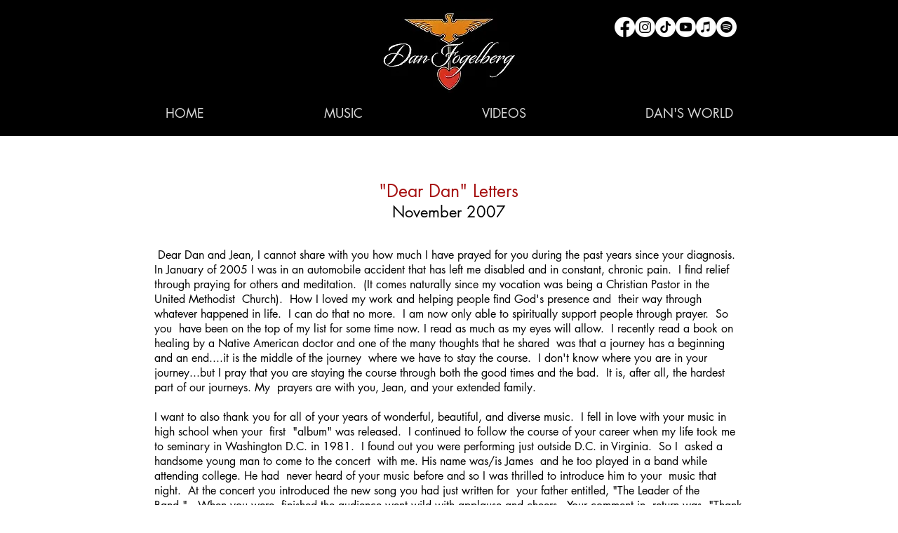

--- FILE ---
content_type: text/html; charset=UTF-8
request_url: https://www.danfogelberg.com/november-2007
body_size: 141496
content:
<!DOCTYPE html>
<html lang="en">
<head>
  
  <!-- SEO Tags -->
  <title>Letters November 2007 | Dan Fogelberg</title>
  <link rel="canonical" href="https://www.danfogelberg.com/november-2007"/>
  <meta name="robots" content="noindex"/>
  <meta property="og:title" content="Letters November 2007 | Dan Fogelberg"/>
  <meta property="og:image" content="https://static.wixstatic.com/media/d713c6_433d1496149d414a814143c5b9f0cd7d%7Emv2_d_2500_1329_s_2.jpg/v1/fit/w_2500,h_1330,al_c/d713c6_433d1496149d414a814143c5b9f0cd7d%7Emv2_d_2500_1329_s_2.jpg"/>
  <meta property="og:image:width" content="2500"/>
  <meta property="og:image:height" content="1330"/>
  <meta property="og:url" content="https://www.danfogelberg.com/november-2007"/>
  <meta property="og:site_name" content="Dan Fogelberg"/>
  <meta property="og:type" content="website"/>
  <meta name="fb_admins_meta_tag" content="danfogelbergmusic"/>
  <meta name="google-site-verification" content="aJoM_LWqfvAFmx1qkSZ8pcT49jupzDHwdlx3GfnlRE4"/>
  <meta property="fb:admins" content="danfogelbergmusic"/>
  <meta name="twitter:card" content="summary_large_image"/>
  <meta name="twitter:title" content="Letters November 2007 | Dan Fogelberg"/>
  <meta name="twitter:image" content="https://static.wixstatic.com/media/d713c6_433d1496149d414a814143c5b9f0cd7d%7Emv2_d_2500_1329_s_2.jpg/v1/fit/w_2500,h_1330,al_c/d713c6_433d1496149d414a814143c5b9f0cd7d%7Emv2_d_2500_1329_s_2.jpg"/><meta name="description" content="The official Dan Fogelberg website.">
<meta name="keywords" content="Fogelberg, Dan, musician, music">
<meta name="author" content="Jean Fogelberg">
<meta name="copyright" content="Copyright ©2018 Jean Fogelberg">

  
  <meta charset='utf-8'>
  <meta name="viewport" content="width=device-width, initial-scale=1" id="wixDesktopViewport" />
  <meta http-equiv="X-UA-Compatible" content="IE=edge">
  <meta name="generator" content="Wix.com Website Builder"/>

  <link rel="icon" sizes="192x192" href="https://static.wixstatic.com/media/d713c6_b6e57bf8ac564db5b3fdc92f9a3a4402%7Emv2.jpg/v1/fill/w_192%2Ch_192%2Clg_1%2Cusm_0.66_1.00_0.01/d713c6_b6e57bf8ac564db5b3fdc92f9a3a4402%7Emv2.jpg" type="image/jpeg"/>
  <link rel="shortcut icon" href="https://static.wixstatic.com/media/d713c6_b6e57bf8ac564db5b3fdc92f9a3a4402%7Emv2.jpg/v1/fill/w_192%2Ch_192%2Clg_1%2Cusm_0.66_1.00_0.01/d713c6_b6e57bf8ac564db5b3fdc92f9a3a4402%7Emv2.jpg" type="image/jpeg"/>
  <link rel="apple-touch-icon" href="https://static.wixstatic.com/media/d713c6_b6e57bf8ac564db5b3fdc92f9a3a4402%7Emv2.jpg/v1/fill/w_180%2Ch_180%2Clg_1%2Cusm_0.66_1.00_0.01/d713c6_b6e57bf8ac564db5b3fdc92f9a3a4402%7Emv2.jpg" type="image/jpeg"/>

  <!-- Safari Pinned Tab Icon -->
  <!-- <link rel="mask-icon" href="https://static.wixstatic.com/media/d713c6_b6e57bf8ac564db5b3fdc92f9a3a4402%7Emv2.jpg/v1/fill/w_192%2Ch_192%2Clg_1%2Cusm_0.66_1.00_0.01/d713c6_b6e57bf8ac564db5b3fdc92f9a3a4402%7Emv2.jpg"> -->

  <!-- Original trials -->
  


  <!-- Segmenter Polyfill -->
  <script>
    if (!window.Intl || !window.Intl.Segmenter) {
      (function() {
        var script = document.createElement('script');
        script.src = 'https://static.parastorage.com/unpkg/@formatjs/intl-segmenter@11.7.10/polyfill.iife.js';
        document.head.appendChild(script);
      })();
    }
  </script>

  <!-- Legacy Polyfills -->
  <script nomodule="" src="https://static.parastorage.com/unpkg/core-js-bundle@3.2.1/minified.js"></script>
  <script nomodule="" src="https://static.parastorage.com/unpkg/focus-within-polyfill@5.0.9/dist/focus-within-polyfill.js"></script>

  <!-- Performance API Polyfills -->
  <script>
  (function () {
    var noop = function noop() {};
    if ("performance" in window === false) {
      window.performance = {};
    }
    window.performance.mark = performance.mark || noop;
    window.performance.measure = performance.measure || noop;
    if ("now" in window.performance === false) {
      var nowOffset = Date.now();
      if (performance.timing && performance.timing.navigationStart) {
        nowOffset = performance.timing.navigationStart;
      }
      window.performance.now = function now() {
        return Date.now() - nowOffset;
      };
    }
  })();
  </script>

  <!-- Globals Definitions -->
  <script>
    (function () {
      var now = Date.now()
      window.initialTimestamps = {
        initialTimestamp: now,
        initialRequestTimestamp: Math.round(performance.timeOrigin ? performance.timeOrigin : now - performance.now())
      }

      window.thunderboltTag = "QA_READY"
      window.thunderboltVersion = "1.16774.0"
    })();
  </script>

  <!-- Essential Viewer Model -->
  <script type="application/json" id="wix-essential-viewer-model">{"fleetConfig":{"fleetName":"thunderbolt-seo-isolated-renderer","type":"Rollout","code":1},"mode":{"qa":false,"enableTestApi":false,"debug":false,"ssrIndicator":false,"ssrOnly":false,"siteAssetsFallback":"enable","versionIndicator":false},"componentsLibrariesTopology":[{"artifactId":"editor-elements","namespace":"wixui","url":"https:\/\/static.parastorage.com\/services\/editor-elements\/1.14848.0"},{"artifactId":"editor-elements","namespace":"dsgnsys","url":"https:\/\/static.parastorage.com\/services\/editor-elements\/1.14848.0"}],"siteFeaturesConfigs":{"sessionManager":{"isRunningInDifferentSiteContext":false}},"language":{"userLanguage":"en"},"siteAssets":{"clientTopology":{"mediaRootUrl":"https:\/\/static.wixstatic.com","staticMediaUrl":"https:\/\/static.wixstatic.com\/media","moduleRepoUrl":"https:\/\/static.parastorage.com\/unpkg","fileRepoUrl":"https:\/\/static.parastorage.com\/services","viewerAppsUrl":"https:\/\/viewer-apps.parastorage.com","viewerAssetsUrl":"https:\/\/viewer-assets.parastorage.com","siteAssetsUrl":"https:\/\/siteassets.parastorage.com","pageJsonServerUrls":["https:\/\/pages.parastorage.com","https:\/\/staticorigin.wixstatic.com","https:\/\/www.danfogelberg.com","https:\/\/fallback.wix.com\/wix-html-editor-pages-webapp\/page"],"pathOfTBModulesInFileRepoForFallback":"wix-thunderbolt\/dist\/"}},"siteFeatures":["accessibility","appMonitoring","assetsLoader","businessLogger","captcha","clickHandlerRegistrar","codeEmbed","commonConfig","componentsLoader","componentsRegistry","consentPolicy","cookiesManager","cyclicTabbing","domSelectors","environmentWixCodeSdk","environment","lightbox","locationWixCodeSdk","mpaNavigation","multilingual","navigationManager","navigationPhases","ooi","pages","panorama","renderer","reporter","routerFetch","router","scrollRestoration","seoWixCodeSdk","seo","sessionManager","siteMembersWixCodeSdk","siteMembers","siteScrollBlocker","siteWixCodeSdk","speculationRules","ssrCache","stores","structureApi","thunderboltInitializer","tpaCommons","translations","usedPlatformApis","warmupData","windowMessageRegistrar","windowWixCodeSdk","wixCustomElementComponent","wixEmbedsApi","componentsReact","platform"],"site":{"externalBaseUrl":"https:\/\/www.danfogelberg.com","isSEO":true},"media":{"staticMediaUrl":"https:\/\/static.wixstatic.com\/media","mediaRootUrl":"https:\/\/static.wixstatic.com\/","staticVideoUrl":"https:\/\/video.wixstatic.com\/"},"requestUrl":"https:\/\/www.danfogelberg.com\/november-2007","rollout":{"siteAssetsVersionsRollout":false,"isDACRollout":0,"isTBRollout":true},"commonConfig":{"brand":"wix","host":"VIEWER","bsi":"","consentPolicy":{},"consentPolicyHeader":{},"siteRevision":"243","renderingFlow":"NONE","language":"en","locale":"en-us"},"interactionSampleRatio":0.01,"dynamicModelUrl":"https:\/\/www.danfogelberg.com\/_api\/v2\/dynamicmodel","accessTokensUrl":"https:\/\/www.danfogelberg.com\/_api\/v1\/access-tokens","isExcludedFromSecurityExperiments":false,"experiments":{"specs.thunderbolt.hardenFetchAndXHR":true,"specs.thunderbolt.securityExperiments":true}}</script>
  <script>window.viewerModel = JSON.parse(document.getElementById('wix-essential-viewer-model').textContent)</script>

  <script>
    window.commonConfig = viewerModel.commonConfig
  </script>

  
  <!-- BEGIN handleAccessTokens bundle -->

  <script data-url="https://static.parastorage.com/services/wix-thunderbolt/dist/handleAccessTokens.inline.4f2f9a53.bundle.min.js">(()=>{"use strict";function e(e){let{context:o,property:r,value:n,enumerable:i=!0}=e,c=e.get,l=e.set;if(!r||void 0===n&&!c&&!l)return new Error("property and value are required");let a=o||globalThis,s=a?.[r],u={};if(void 0!==n)u.value=n;else{if(c){let e=t(c);e&&(u.get=e)}if(l){let e=t(l);e&&(u.set=e)}}let p={...u,enumerable:i||!1,configurable:!1};void 0!==n&&(p.writable=!1);try{Object.defineProperty(a,r,p)}catch(e){return e instanceof TypeError?s:e}return s}function t(e,t){return"function"==typeof e?e:!0===e?.async&&"function"==typeof e.func?t?async function(t){return e.func(t)}:async function(){return e.func()}:"function"==typeof e?.func?e.func:void 0}try{e({property:"strictDefine",value:e})}catch{}try{e({property:"defineStrictObject",value:r})}catch{}try{e({property:"defineStrictMethod",value:n})}catch{}var o=["toString","toLocaleString","valueOf","constructor","prototype"];function r(t){let{context:n,property:c,propertiesToExclude:l=[],skipPrototype:a=!1,hardenPrototypePropertiesToExclude:s=[]}=t;if(!c)return new Error("property is required");let u=(n||globalThis)[c],p={},f=i(n,c);u&&("object"==typeof u||"function"==typeof u)&&Reflect.ownKeys(u).forEach(t=>{if(!l.includes(t)&&!o.includes(t)){let o=i(u,t);if(o&&(o.writable||o.configurable)){let{value:r,get:n,set:i,enumerable:c=!1}=o,l={};void 0!==r?l.value=r:n?l.get=n:i&&(l.set=i);try{let o=e({context:u,property:t,...l,enumerable:c});p[t]=o}catch(e){if(!(e instanceof TypeError))throw e;try{p[t]=o.value||o.get||o.set}catch{}}}}});let d={originalObject:u,originalProperties:p};if(!a&&void 0!==u?.prototype){let e=r({context:u,property:"prototype",propertiesToExclude:s,skipPrototype:!0});e instanceof Error||(d.originalPrototype=e?.originalObject,d.originalPrototypeProperties=e?.originalProperties)}return e({context:n,property:c,value:u,enumerable:f?.enumerable}),d}function n(t,o){let r=(o||globalThis)[t],n=i(o||globalThis,t);return r&&n&&(n.writable||n.configurable)?(Object.freeze(r),e({context:globalThis,property:t,value:r})):r}function i(e,t){if(e&&t)try{return Reflect.getOwnPropertyDescriptor(e,t)}catch{return}}function c(e){if("string"!=typeof e)return e;try{return decodeURIComponent(e).toLowerCase().trim()}catch{return e.toLowerCase().trim()}}function l(e,t){let o="";if("string"==typeof e)o=e.split("=")[0]?.trim()||"";else{if(!e||"string"!=typeof e.name)return!1;o=e.name}return t.has(c(o)||"")}function a(e,t){let o;return o="string"==typeof e?e.split(";").map(e=>e.trim()).filter(e=>e.length>0):e||[],o.filter(e=>!l(e,t))}var s=null;function u(){return null===s&&(s=typeof Document>"u"?void 0:Object.getOwnPropertyDescriptor(Document.prototype,"cookie")),s}function p(t,o){if(!globalThis?.cookieStore)return;let r=globalThis.cookieStore.get.bind(globalThis.cookieStore),n=globalThis.cookieStore.getAll.bind(globalThis.cookieStore),i=globalThis.cookieStore.set.bind(globalThis.cookieStore),c=globalThis.cookieStore.delete.bind(globalThis.cookieStore);return e({context:globalThis.CookieStore.prototype,property:"get",value:async function(e){return l(("string"==typeof e?e:e.name)||"",t)?null:r.call(this,e)},enumerable:!0}),e({context:globalThis.CookieStore.prototype,property:"getAll",value:async function(){return a(await n.apply(this,Array.from(arguments)),t)},enumerable:!0}),e({context:globalThis.CookieStore.prototype,property:"set",value:async function(){let e=Array.from(arguments);if(!l(1===e.length?e[0].name:e[0],t))return i.apply(this,e);o&&console.warn(o)},enumerable:!0}),e({context:globalThis.CookieStore.prototype,property:"delete",value:async function(){let e=Array.from(arguments);if(!l(1===e.length?e[0].name:e[0],t))return c.apply(this,e)},enumerable:!0}),e({context:globalThis.cookieStore,property:"prototype",value:globalThis.CookieStore.prototype,enumerable:!1}),e({context:globalThis,property:"cookieStore",value:globalThis.cookieStore,enumerable:!0}),{get:r,getAll:n,set:i,delete:c}}var f=["TextEncoder","TextDecoder","XMLHttpRequestEventTarget","EventTarget","URL","JSON","Reflect","Object","Array","Map","Set","WeakMap","WeakSet","Promise","Symbol","Error"],d=["addEventListener","removeEventListener","dispatchEvent","encodeURI","encodeURIComponent","decodeURI","decodeURIComponent"];const y=(e,t)=>{try{const o=t?t.get.call(document):document.cookie;return o.split(";").map(e=>e.trim()).filter(t=>t?.startsWith(e))[0]?.split("=")[1]}catch(e){return""}},g=(e="",t="",o="/")=>`${e}=; ${t?`domain=${t};`:""} max-age=0; path=${o}; expires=Thu, 01 Jan 1970 00:00:01 GMT`;function m(){(function(){if("undefined"!=typeof window){const e=performance.getEntriesByType("navigation")[0];return"back_forward"===(e?.type||"")}return!1})()&&function(){const{counter:e}=function(){const e=b("getItem");if(e){const[t,o]=e.split("-"),r=o?parseInt(o,10):0;if(r>=3){const e=t?Number(t):0;if(Date.now()-e>6e4)return{counter:0}}return{counter:r}}return{counter:0}}();e<3?(!function(e=1){b("setItem",`${Date.now()}-${e}`)}(e+1),window.location.reload()):console.error("ATS: Max reload attempts reached")}()}function b(e,t){try{return sessionStorage[e]("reload",t||"")}catch(e){console.error("ATS: Error calling sessionStorage:",e)}}const h="client-session-bind",v="sec-fetch-unsupported",{experiments:w}=window.viewerModel,T=[h,"client-binding",v,"svSession","smSession","server-session-bind","wixSession2","wixSession3"].map(e=>e.toLowerCase()),{cookie:S}=function(t,o){let r=new Set(t);return e({context:document,property:"cookie",set:{func:e=>function(e,t,o,r){let n=u(),i=c(t.split(";")[0]||"")||"";[...o].every(e=>!i.startsWith(e.toLowerCase()))&&n?.set?n.set.call(e,t):r&&console.warn(r)}(document,e,r,o)},get:{func:()=>function(e,t){let o=u();if(!o?.get)throw new Error("Cookie descriptor or getter not available");return a(o.get.call(e),t).join("; ")}(document,r)},enumerable:!0}),{cookieStore:p(r,o),cookie:u()}}(T),k="tbReady",x="security_overrideGlobals",{experiments:E,siteFeaturesConfigs:C,accessTokensUrl:P}=window.viewerModel,R=P,M={},O=(()=>{const e=y(h,S);if(w["specs.thunderbolt.browserCacheReload"]){y(v,S)||e?b("removeItem"):m()}return(()=>{const e=g(h),t=g(h,location.hostname);S.set.call(document,e),S.set.call(document,t)})(),e})();O&&(M["client-binding"]=O);const D=fetch;addEventListener(k,function e(t){const{logger:o}=t.detail;try{window.tb.init({fetch:D,fetchHeaders:M})}catch(e){const t=new Error("TB003");o.meter(`${x}_${t.message}`,{paramsOverrides:{errorType:x,eventString:t.message}}),window?.viewerModel?.mode.debug&&console.error(e)}finally{removeEventListener(k,e)}}),E["specs.thunderbolt.hardenFetchAndXHR"]||(window.fetchDynamicModel=()=>C.sessionManager.isRunningInDifferentSiteContext?Promise.resolve({}):fetch(R,{credentials:"same-origin",headers:M}).then(function(e){if(!e.ok)throw new Error(`[${e.status}]${e.statusText}`);return e.json()}),window.dynamicModelPromise=window.fetchDynamicModel())})();
//# sourceMappingURL=https://static.parastorage.com/services/wix-thunderbolt/dist/handleAccessTokens.inline.4f2f9a53.bundle.min.js.map</script>

<!-- END handleAccessTokens bundle -->

<!-- BEGIN overrideGlobals bundle -->

<script data-url="https://static.parastorage.com/services/wix-thunderbolt/dist/overrideGlobals.inline.ec13bfcf.bundle.min.js">(()=>{"use strict";function e(e){let{context:r,property:o,value:n,enumerable:i=!0}=e,c=e.get,a=e.set;if(!o||void 0===n&&!c&&!a)return new Error("property and value are required");let l=r||globalThis,u=l?.[o],s={};if(void 0!==n)s.value=n;else{if(c){let e=t(c);e&&(s.get=e)}if(a){let e=t(a);e&&(s.set=e)}}let p={...s,enumerable:i||!1,configurable:!1};void 0!==n&&(p.writable=!1);try{Object.defineProperty(l,o,p)}catch(e){return e instanceof TypeError?u:e}return u}function t(e,t){return"function"==typeof e?e:!0===e?.async&&"function"==typeof e.func?t?async function(t){return e.func(t)}:async function(){return e.func()}:"function"==typeof e?.func?e.func:void 0}try{e({property:"strictDefine",value:e})}catch{}try{e({property:"defineStrictObject",value:o})}catch{}try{e({property:"defineStrictMethod",value:n})}catch{}var r=["toString","toLocaleString","valueOf","constructor","prototype"];function o(t){let{context:n,property:c,propertiesToExclude:a=[],skipPrototype:l=!1,hardenPrototypePropertiesToExclude:u=[]}=t;if(!c)return new Error("property is required");let s=(n||globalThis)[c],p={},f=i(n,c);s&&("object"==typeof s||"function"==typeof s)&&Reflect.ownKeys(s).forEach(t=>{if(!a.includes(t)&&!r.includes(t)){let r=i(s,t);if(r&&(r.writable||r.configurable)){let{value:o,get:n,set:i,enumerable:c=!1}=r,a={};void 0!==o?a.value=o:n?a.get=n:i&&(a.set=i);try{let r=e({context:s,property:t,...a,enumerable:c});p[t]=r}catch(e){if(!(e instanceof TypeError))throw e;try{p[t]=r.value||r.get||r.set}catch{}}}}});let d={originalObject:s,originalProperties:p};if(!l&&void 0!==s?.prototype){let e=o({context:s,property:"prototype",propertiesToExclude:u,skipPrototype:!0});e instanceof Error||(d.originalPrototype=e?.originalObject,d.originalPrototypeProperties=e?.originalProperties)}return e({context:n,property:c,value:s,enumerable:f?.enumerable}),d}function n(t,r){let o=(r||globalThis)[t],n=i(r||globalThis,t);return o&&n&&(n.writable||n.configurable)?(Object.freeze(o),e({context:globalThis,property:t,value:o})):o}function i(e,t){if(e&&t)try{return Reflect.getOwnPropertyDescriptor(e,t)}catch{return}}function c(e){if("string"!=typeof e)return e;try{return decodeURIComponent(e).toLowerCase().trim()}catch{return e.toLowerCase().trim()}}function a(e,t){return e instanceof Headers?e.forEach((r,o)=>{l(o,t)||e.delete(o)}):Object.keys(e).forEach(r=>{l(r,t)||delete e[r]}),e}function l(e,t){return!t.has(c(e)||"")}function u(e,t){let r=!0,o=function(e){let t,r;if(globalThis.Request&&e instanceof Request)t=e.url;else{if("function"!=typeof e?.toString)throw new Error("Unsupported type for url");t=e.toString()}try{return new URL(t).pathname}catch{return r=t.replace(/#.+/gi,"").split("?").shift(),r.startsWith("/")?r:`/${r}`}}(e),n=c(o);return n&&t.some(e=>n.includes(e))&&(r=!1),r}function s(t,r,o){let n=fetch,i=XMLHttpRequest,c=new Set(r);function s(){let e=new i,r=e.open,n=e.setRequestHeader;return e.open=function(){let n=Array.from(arguments),i=n[1];if(n.length<2||u(i,t))return r.apply(e,n);throw new Error(o||`Request not allowed for path ${i}`)},e.setRequestHeader=function(t,r){l(decodeURIComponent(t),c)&&n.call(e,t,r)},e}return e({property:"fetch",value:function(){let e=function(e,t){return globalThis.Request&&e[0]instanceof Request&&e[0]?.headers?a(e[0].headers,t):e[1]?.headers&&a(e[1].headers,t),e}(arguments,c);return u(arguments[0],t)?n.apply(globalThis,Array.from(e)):new Promise((e,t)=>{t(new Error(o||`Request not allowed for path ${arguments[0]}`))})},enumerable:!0}),e({property:"XMLHttpRequest",value:s,enumerable:!0}),Object.keys(i).forEach(e=>{s[e]=i[e]}),{fetch:n,XMLHttpRequest:i}}var p=["TextEncoder","TextDecoder","XMLHttpRequestEventTarget","EventTarget","URL","JSON","Reflect","Object","Array","Map","Set","WeakMap","WeakSet","Promise","Symbol","Error"],f=["addEventListener","removeEventListener","dispatchEvent","encodeURI","encodeURIComponent","decodeURI","decodeURIComponent"];const d=function(){let t=globalThis.open,r=document.open;function o(e,r,o){let n="string"!=typeof e,i=t.call(window,e,r,o);return n||e&&function(e){return e.startsWith("//")&&/(?:[a-z0-9](?:[a-z0-9-]{0,61}[a-z0-9])?\.)+[a-z0-9][a-z0-9-]{0,61}[a-z0-9]/g.test(`${location.protocol}:${e}`)&&(e=`${location.protocol}${e}`),!e.startsWith("http")||new URL(e).hostname===location.hostname}(e)?{}:i}return e({property:"open",value:o,context:globalThis,enumerable:!0}),e({property:"open",value:function(e,t,n){return e?o(e,t,n):r.call(document,e||"",t||"",n||"")},context:document,enumerable:!0}),{open:t,documentOpen:r}},y=function(){let t=document.createElement,r=Element.prototype.setAttribute,o=Element.prototype.setAttributeNS;return e({property:"createElement",context:document,value:function(n,i){let a=t.call(document,n,i);if("iframe"===c(n)){e({property:"srcdoc",context:a,get:()=>"",set:()=>{console.warn("`srcdoc` is not allowed in iframe elements.")}});let t=function(e,t){"srcdoc"!==e.toLowerCase()?r.call(a,e,t):console.warn("`srcdoc` attribute is not allowed to be set.")},n=function(e,t,r){"srcdoc"!==t.toLowerCase()?o.call(a,e,t,r):console.warn("`srcdoc` attribute is not allowed to be set.")};a.setAttribute=t,a.setAttributeNS=n}return a},enumerable:!0}),{createElement:t,setAttribute:r,setAttributeNS:o}},m=["client-binding"],b=["/_api/v1/access-tokens","/_api/v2/dynamicmodel","/_api/one-app-session-web/v3/businesses"],h=function(){let t=setTimeout,r=setInterval;return o("setTimeout",0,globalThis),o("setInterval",0,globalThis),{setTimeout:t,setInterval:r};function o(t,r,o){let n=o||globalThis,i=n[t];if(!i||"function"!=typeof i)throw new Error(`Function ${t} not found or is not a function`);e({property:t,value:function(){let e=Array.from(arguments);if("string"!=typeof e[r])return i.apply(n,e);console.warn(`Calling ${t} with a String Argument at index ${r} is not allowed`)},context:o,enumerable:!0})}},v=function(){if(navigator&&"serviceWorker"in navigator){let t=navigator.serviceWorker.register;return e({context:navigator.serviceWorker,property:"register",value:function(){console.log("Service worker registration is not allowed")},enumerable:!0}),{register:t}}return{}};performance.mark("overrideGlobals started");const{isExcludedFromSecurityExperiments:g,experiments:w}=window.viewerModel,E=!g&&w["specs.thunderbolt.securityExperiments"];try{d(),E&&y(),w["specs.thunderbolt.hardenFetchAndXHR"]&&E&&s(b,m),v(),(e=>{let t=[],r=[];r=r.concat(["TextEncoder","TextDecoder"]),e&&(r=r.concat(["XMLHttpRequestEventTarget","EventTarget"])),r=r.concat(["URL","JSON"]),e&&(t=t.concat(["addEventListener","removeEventListener"])),t=t.concat(["encodeURI","encodeURIComponent","decodeURI","decodeURIComponent"]),r=r.concat(["String","Number"]),e&&r.push("Object"),r=r.concat(["Reflect"]),t.forEach(e=>{n(e),["addEventListener","removeEventListener"].includes(e)&&n(e,document)}),r.forEach(e=>{o({property:e})})})(E),E&&h()}catch(e){window?.viewerModel?.mode.debug&&console.error(e);const t=new Error("TB006");window.fedops?.reportError(t,"security_overrideGlobals"),window.Sentry?window.Sentry.captureException(t):globalThis.defineStrictProperty("sentryBuffer",[t],window,!1)}performance.mark("overrideGlobals ended")})();
//# sourceMappingURL=https://static.parastorage.com/services/wix-thunderbolt/dist/overrideGlobals.inline.ec13bfcf.bundle.min.js.map</script>

<!-- END overrideGlobals bundle -->


  
  <script>
    window.commonConfig = viewerModel.commonConfig

	
  </script>

  <!-- Initial CSS -->
  <style data-url="https://static.parastorage.com/services/wix-thunderbolt/dist/main.347af09f.min.css">@keyframes slide-horizontal-new{0%{transform:translateX(100%)}}@keyframes slide-horizontal-old{80%{opacity:1}to{opacity:0;transform:translateX(-100%)}}@keyframes slide-vertical-new{0%{transform:translateY(-100%)}}@keyframes slide-vertical-old{80%{opacity:1}to{opacity:0;transform:translateY(100%)}}@keyframes out-in-new{0%{opacity:0}}@keyframes out-in-old{to{opacity:0}}:root:active-view-transition{view-transition-name:none}::view-transition{pointer-events:none}:root:active-view-transition::view-transition-new(page-group),:root:active-view-transition::view-transition-old(page-group){animation-duration:.6s;cursor:wait;pointer-events:all}:root:active-view-transition-type(SlideHorizontal)::view-transition-old(page-group){animation:slide-horizontal-old .6s cubic-bezier(.83,0,.17,1) forwards;mix-blend-mode:normal}:root:active-view-transition-type(SlideHorizontal)::view-transition-new(page-group){animation:slide-horizontal-new .6s cubic-bezier(.83,0,.17,1) backwards;mix-blend-mode:normal}:root:active-view-transition-type(SlideVertical)::view-transition-old(page-group){animation:slide-vertical-old .6s cubic-bezier(.83,0,.17,1) forwards;mix-blend-mode:normal}:root:active-view-transition-type(SlideVertical)::view-transition-new(page-group){animation:slide-vertical-new .6s cubic-bezier(.83,0,.17,1) backwards;mix-blend-mode:normal}:root:active-view-transition-type(OutIn)::view-transition-old(page-group){animation:out-in-old .35s cubic-bezier(.22,1,.36,1) forwards}:root:active-view-transition-type(OutIn)::view-transition-new(page-group){animation:out-in-new .35s cubic-bezier(.64,0,.78,0) .35s backwards}@media(prefers-reduced-motion:reduce){::view-transition-group(*),::view-transition-new(*),::view-transition-old(*){animation:none!important}}body,html{background:transparent;border:0;margin:0;outline:0;padding:0;vertical-align:baseline}body{--scrollbar-width:0px;font-family:Arial,Helvetica,sans-serif;font-size:10px}body,html{height:100%}body{overflow-x:auto;overflow-y:scroll}body:not(.responsive) #site-root{min-width:var(--site-width);width:100%}body:not([data-js-loaded]) [data-hide-prejs]{visibility:hidden}interact-element{display:contents}#SITE_CONTAINER{position:relative}:root{--one-unit:1vw;--section-max-width:9999px;--spx-stopper-max:9999px;--spx-stopper-min:0px;--browser-zoom:1}@supports(-webkit-appearance:none) and (stroke-color:transparent){:root{--safari-sticky-fix:opacity;--experimental-safari-sticky-fix:translateZ(0)}}@supports(container-type:inline-size){:root{--one-unit:1cqw}}[id^=oldHoverBox-]{mix-blend-mode:plus-lighter;transition:opacity .5s ease,visibility .5s ease}[data-mesh-id$=inlineContent-gridContainer]:has(>[id^=oldHoverBox-]){isolation:isolate}</style>
<style data-url="https://static.parastorage.com/services/wix-thunderbolt/dist/main.renderer.9cb0985f.min.css">a,abbr,acronym,address,applet,b,big,blockquote,button,caption,center,cite,code,dd,del,dfn,div,dl,dt,em,fieldset,font,footer,form,h1,h2,h3,h4,h5,h6,header,i,iframe,img,ins,kbd,label,legend,li,nav,object,ol,p,pre,q,s,samp,section,small,span,strike,strong,sub,sup,table,tbody,td,tfoot,th,thead,title,tr,tt,u,ul,var{background:transparent;border:0;margin:0;outline:0;padding:0;vertical-align:baseline}input,select,textarea{box-sizing:border-box;font-family:Helvetica,Arial,sans-serif}ol,ul{list-style:none}blockquote,q{quotes:none}ins{text-decoration:none}del{text-decoration:line-through}table{border-collapse:collapse;border-spacing:0}a{cursor:pointer;text-decoration:none}.testStyles{overflow-y:hidden}.reset-button{-webkit-appearance:none;background:none;border:0;color:inherit;font:inherit;line-height:normal;outline:0;overflow:visible;padding:0;-webkit-user-select:none;-moz-user-select:none;-ms-user-select:none}:focus{outline:none}body.device-mobile-optimized:not(.disable-site-overflow){overflow-x:hidden;overflow-y:scroll}body.device-mobile-optimized:not(.responsive) #SITE_CONTAINER{margin-left:auto;margin-right:auto;overflow-x:visible;position:relative;width:320px}body.device-mobile-optimized:not(.responsive):not(.blockSiteScrolling) #SITE_CONTAINER{margin-top:0}body.device-mobile-optimized>*{max-width:100%!important}body.device-mobile-optimized #site-root{overflow-x:hidden;overflow-y:hidden}@supports(overflow:clip){body.device-mobile-optimized #site-root{overflow-x:clip;overflow-y:clip}}body.device-mobile-non-optimized #SITE_CONTAINER #site-root{overflow-x:clip;overflow-y:clip}body.device-mobile-non-optimized.fullScreenMode{background-color:#5f6360}body.device-mobile-non-optimized.fullScreenMode #MOBILE_ACTIONS_MENU,body.device-mobile-non-optimized.fullScreenMode #SITE_BACKGROUND,body.device-mobile-non-optimized.fullScreenMode #site-root,body.fullScreenMode #WIX_ADS{visibility:hidden}body.fullScreenMode{overflow-x:hidden!important;overflow-y:hidden!important}body.fullScreenMode.device-mobile-optimized #TINY_MENU{opacity:0;pointer-events:none}body.fullScreenMode-scrollable.device-mobile-optimized{overflow-x:hidden!important;overflow-y:auto!important}body.fullScreenMode-scrollable.device-mobile-optimized #masterPage,body.fullScreenMode-scrollable.device-mobile-optimized #site-root{overflow-x:hidden!important;overflow-y:hidden!important}body.fullScreenMode-scrollable.device-mobile-optimized #SITE_BACKGROUND,body.fullScreenMode-scrollable.device-mobile-optimized #masterPage{height:auto!important}body.fullScreenMode-scrollable.device-mobile-optimized #masterPage.mesh-layout{height:0!important}body.blockSiteScrolling,body.siteScrollingBlocked{position:fixed;width:100%}body.blockSiteScrolling #SITE_CONTAINER{margin-top:calc(var(--blocked-site-scroll-margin-top)*-1)}#site-root{margin:0 auto;min-height:100%;position:relative;top:var(--wix-ads-height)}#site-root img:not([src]){visibility:hidden}#site-root svg img:not([src]){visibility:visible}.auto-generated-link{color:inherit}#SCROLL_TO_BOTTOM,#SCROLL_TO_TOP{height:0}.has-click-trigger{cursor:pointer}.fullScreenOverlay{bottom:0;display:flex;justify-content:center;left:0;overflow-y:hidden;position:fixed;right:0;top:-60px;z-index:1005}.fullScreenOverlay>.fullScreenOverlayContent{bottom:0;left:0;margin:0 auto;overflow:hidden;position:absolute;right:0;top:60px;transform:translateZ(0)}[data-mesh-id$=centeredContent],[data-mesh-id$=form],[data-mesh-id$=inlineContent]{pointer-events:none;position:relative}[data-mesh-id$=-gridWrapper],[data-mesh-id$=-rotated-wrapper]{pointer-events:none}[data-mesh-id$=-gridContainer]>*,[data-mesh-id$=-rotated-wrapper]>*,[data-mesh-id$=inlineContent]>:not([data-mesh-id$=-gridContainer]){pointer-events:auto}.device-mobile-optimized #masterPage.mesh-layout #SOSP_CONTAINER_CUSTOM_ID{grid-area:2/1/3/2;-ms-grid-row:2;position:relative}#masterPage.mesh-layout{-ms-grid-rows:max-content max-content min-content max-content;-ms-grid-columns:100%;align-items:start;display:-ms-grid;display:grid;grid-template-columns:100%;grid-template-rows:max-content max-content min-content max-content;justify-content:stretch}#masterPage.mesh-layout #PAGES_CONTAINER,#masterPage.mesh-layout #SITE_FOOTER-placeholder,#masterPage.mesh-layout #SITE_FOOTER_WRAPPER,#masterPage.mesh-layout #SITE_HEADER-placeholder,#masterPage.mesh-layout #SITE_HEADER_WRAPPER,#masterPage.mesh-layout #SOSP_CONTAINER_CUSTOM_ID[data-state~=mobileView],#masterPage.mesh-layout #soapAfterPagesContainer,#masterPage.mesh-layout #soapBeforePagesContainer{-ms-grid-row-align:start;-ms-grid-column-align:start;-ms-grid-column:1}#masterPage.mesh-layout #SITE_HEADER-placeholder,#masterPage.mesh-layout #SITE_HEADER_WRAPPER{grid-area:1/1/2/2;-ms-grid-row:1}#masterPage.mesh-layout #PAGES_CONTAINER,#masterPage.mesh-layout #soapAfterPagesContainer,#masterPage.mesh-layout #soapBeforePagesContainer{grid-area:3/1/4/2;-ms-grid-row:3}#masterPage.mesh-layout #soapAfterPagesContainer,#masterPage.mesh-layout #soapBeforePagesContainer{width:100%}#masterPage.mesh-layout #PAGES_CONTAINER{align-self:stretch}#masterPage.mesh-layout main#PAGES_CONTAINER{display:block}#masterPage.mesh-layout #SITE_FOOTER-placeholder,#masterPage.mesh-layout #SITE_FOOTER_WRAPPER{grid-area:4/1/5/2;-ms-grid-row:4}#masterPage.mesh-layout #SITE_PAGES,#masterPage.mesh-layout [data-mesh-id=PAGES_CONTAINERcenteredContent],#masterPage.mesh-layout [data-mesh-id=PAGES_CONTAINERinlineContent]{height:100%}#masterPage.mesh-layout.desktop>*{width:100%}#masterPage.mesh-layout #PAGES_CONTAINER,#masterPage.mesh-layout #SITE_FOOTER,#masterPage.mesh-layout #SITE_FOOTER_WRAPPER,#masterPage.mesh-layout #SITE_HEADER,#masterPage.mesh-layout #SITE_HEADER_WRAPPER,#masterPage.mesh-layout #SITE_PAGES,#masterPage.mesh-layout #masterPageinlineContent{position:relative}#masterPage.mesh-layout #SITE_HEADER{grid-area:1/1/2/2}#masterPage.mesh-layout #SITE_FOOTER{grid-area:4/1/5/2}#masterPage.mesh-layout.overflow-x-clip #SITE_FOOTER,#masterPage.mesh-layout.overflow-x-clip #SITE_HEADER{overflow-x:clip}[data-z-counter]{z-index:0}[data-z-counter="0"]{z-index:auto}.wixSiteProperties{-webkit-font-smoothing:antialiased;-moz-osx-font-smoothing:grayscale}:root{--wst-button-color-fill-primary:rgb(var(--color_48));--wst-button-color-border-primary:rgb(var(--color_49));--wst-button-color-text-primary:rgb(var(--color_50));--wst-button-color-fill-primary-hover:rgb(var(--color_51));--wst-button-color-border-primary-hover:rgb(var(--color_52));--wst-button-color-text-primary-hover:rgb(var(--color_53));--wst-button-color-fill-primary-disabled:rgb(var(--color_54));--wst-button-color-border-primary-disabled:rgb(var(--color_55));--wst-button-color-text-primary-disabled:rgb(var(--color_56));--wst-button-color-fill-secondary:rgb(var(--color_57));--wst-button-color-border-secondary:rgb(var(--color_58));--wst-button-color-text-secondary:rgb(var(--color_59));--wst-button-color-fill-secondary-hover:rgb(var(--color_60));--wst-button-color-border-secondary-hover:rgb(var(--color_61));--wst-button-color-text-secondary-hover:rgb(var(--color_62));--wst-button-color-fill-secondary-disabled:rgb(var(--color_63));--wst-button-color-border-secondary-disabled:rgb(var(--color_64));--wst-button-color-text-secondary-disabled:rgb(var(--color_65));--wst-color-fill-base-1:rgb(var(--color_36));--wst-color-fill-base-2:rgb(var(--color_37));--wst-color-fill-base-shade-1:rgb(var(--color_38));--wst-color-fill-base-shade-2:rgb(var(--color_39));--wst-color-fill-base-shade-3:rgb(var(--color_40));--wst-color-fill-accent-1:rgb(var(--color_41));--wst-color-fill-accent-2:rgb(var(--color_42));--wst-color-fill-accent-3:rgb(var(--color_43));--wst-color-fill-accent-4:rgb(var(--color_44));--wst-color-fill-background-primary:rgb(var(--color_11));--wst-color-fill-background-secondary:rgb(var(--color_12));--wst-color-text-primary:rgb(var(--color_15));--wst-color-text-secondary:rgb(var(--color_14));--wst-color-action:rgb(var(--color_18));--wst-color-disabled:rgb(var(--color_39));--wst-color-title:rgb(var(--color_45));--wst-color-subtitle:rgb(var(--color_46));--wst-color-line:rgb(var(--color_47));--wst-font-style-h2:var(--font_2);--wst-font-style-h3:var(--font_3);--wst-font-style-h4:var(--font_4);--wst-font-style-h5:var(--font_5);--wst-font-style-h6:var(--font_6);--wst-font-style-body-large:var(--font_7);--wst-font-style-body-medium:var(--font_8);--wst-font-style-body-small:var(--font_9);--wst-font-style-body-x-small:var(--font_10);--wst-color-custom-1:rgb(var(--color_13));--wst-color-custom-2:rgb(var(--color_16));--wst-color-custom-3:rgb(var(--color_17));--wst-color-custom-4:rgb(var(--color_19));--wst-color-custom-5:rgb(var(--color_20));--wst-color-custom-6:rgb(var(--color_21));--wst-color-custom-7:rgb(var(--color_22));--wst-color-custom-8:rgb(var(--color_23));--wst-color-custom-9:rgb(var(--color_24));--wst-color-custom-10:rgb(var(--color_25));--wst-color-custom-11:rgb(var(--color_26));--wst-color-custom-12:rgb(var(--color_27));--wst-color-custom-13:rgb(var(--color_28));--wst-color-custom-14:rgb(var(--color_29));--wst-color-custom-15:rgb(var(--color_30));--wst-color-custom-16:rgb(var(--color_31));--wst-color-custom-17:rgb(var(--color_32));--wst-color-custom-18:rgb(var(--color_33));--wst-color-custom-19:rgb(var(--color_34));--wst-color-custom-20:rgb(var(--color_35))}.wix-presets-wrapper{display:contents}</style>

  <meta name="format-detection" content="telephone=no">
  <meta name="skype_toolbar" content="skype_toolbar_parser_compatible">
  
  

  

  
      <!--pageHtmlEmbeds.head start-->
      <script type="wix/htmlEmbeds" id="pageHtmlEmbeds.head start"></script>
    
      <script async src="https://static.klaviyo.com/onsite/js/klaviyo.js?company_id=TL7bDz"></script>
    
      <script type="wix/htmlEmbeds" id="pageHtmlEmbeds.head end"></script>
      <!--pageHtmlEmbeds.head end-->
  

  <!-- head performance data start -->
  
  <!-- head performance data end -->
  

    


    
<style data-href="https://static.parastorage.com/services/editor-elements-library/dist/thunderbolt/rb_wixui.thunderbolt_bootstrap-classic.72e6a2a3.min.css">.PlZyDq{touch-action:manipulation}.uDW_Qe{align-items:center;box-sizing:border-box;display:flex;justify-content:var(--label-align);min-width:100%;text-align:initial;width:-moz-max-content;width:max-content}.uDW_Qe:before{max-width:var(--margin-start,0)}.uDW_Qe:after,.uDW_Qe:before{align-self:stretch;content:"";flex-grow:1}.uDW_Qe:after{max-width:var(--margin-end,0)}.FubTgk{height:100%}.FubTgk .uDW_Qe{border-radius:var(--corvid-border-radius,var(--rd,0));bottom:0;box-shadow:var(--shd,0 1px 4px rgba(0,0,0,.6));left:0;position:absolute;right:0;top:0;transition:var(--trans1,border-color .4s ease 0s,background-color .4s ease 0s)}.FubTgk .uDW_Qe:link,.FubTgk .uDW_Qe:visited{border-color:transparent}.FubTgk .l7_2fn{color:var(--corvid-color,rgb(var(--txt,var(--color_15,color_15))));font:var(--fnt,var(--font_5));margin:0;position:relative;transition:var(--trans2,color .4s ease 0s);white-space:nowrap}.FubTgk[aria-disabled=false] .uDW_Qe{background-color:var(--corvid-background-color,rgba(var(--bg,var(--color_17,color_17)),var(--alpha-bg,1)));border:solid var(--corvid-border-color,rgba(var(--brd,var(--color_15,color_15)),var(--alpha-brd,1))) var(--corvid-border-width,var(--brw,0));cursor:pointer!important}:host(.device-mobile-optimized) .FubTgk[aria-disabled=false]:active .uDW_Qe,body.device-mobile-optimized .FubTgk[aria-disabled=false]:active .uDW_Qe{background-color:var(--corvid-hover-background-color,rgba(var(--bgh,var(--color_18,color_18)),var(--alpha-bgh,1)));border-color:var(--corvid-hover-border-color,rgba(var(--brdh,var(--color_15,color_15)),var(--alpha-brdh,1)))}:host(.device-mobile-optimized) .FubTgk[aria-disabled=false]:active .l7_2fn,body.device-mobile-optimized .FubTgk[aria-disabled=false]:active .l7_2fn{color:var(--corvid-hover-color,rgb(var(--txth,var(--color_15,color_15))))}:host(:not(.device-mobile-optimized)) .FubTgk[aria-disabled=false]:hover .uDW_Qe,body:not(.device-mobile-optimized) .FubTgk[aria-disabled=false]:hover .uDW_Qe{background-color:var(--corvid-hover-background-color,rgba(var(--bgh,var(--color_18,color_18)),var(--alpha-bgh,1)));border-color:var(--corvid-hover-border-color,rgba(var(--brdh,var(--color_15,color_15)),var(--alpha-brdh,1)))}:host(:not(.device-mobile-optimized)) .FubTgk[aria-disabled=false]:hover .l7_2fn,body:not(.device-mobile-optimized) .FubTgk[aria-disabled=false]:hover .l7_2fn{color:var(--corvid-hover-color,rgb(var(--txth,var(--color_15,color_15))))}.FubTgk[aria-disabled=true] .uDW_Qe{background-color:var(--corvid-disabled-background-color,rgba(var(--bgd,204,204,204),var(--alpha-bgd,1)));border-color:var(--corvid-disabled-border-color,rgba(var(--brdd,204,204,204),var(--alpha-brdd,1)));border-style:solid;border-width:var(--corvid-border-width,var(--brw,0))}.FubTgk[aria-disabled=true] .l7_2fn{color:var(--corvid-disabled-color,rgb(var(--txtd,255,255,255)))}.uUxqWY{align-items:center;box-sizing:border-box;display:flex;justify-content:var(--label-align);min-width:100%;text-align:initial;width:-moz-max-content;width:max-content}.uUxqWY:before{max-width:var(--margin-start,0)}.uUxqWY:after,.uUxqWY:before{align-self:stretch;content:"";flex-grow:1}.uUxqWY:after{max-width:var(--margin-end,0)}.Vq4wYb[aria-disabled=false] .uUxqWY{cursor:pointer}:host(.device-mobile-optimized) .Vq4wYb[aria-disabled=false]:active .wJVzSK,body.device-mobile-optimized .Vq4wYb[aria-disabled=false]:active .wJVzSK{color:var(--corvid-hover-color,rgb(var(--txth,var(--color_15,color_15))));transition:var(--trans,color .4s ease 0s)}:host(:not(.device-mobile-optimized)) .Vq4wYb[aria-disabled=false]:hover .wJVzSK,body:not(.device-mobile-optimized) .Vq4wYb[aria-disabled=false]:hover .wJVzSK{color:var(--corvid-hover-color,rgb(var(--txth,var(--color_15,color_15))));transition:var(--trans,color .4s ease 0s)}.Vq4wYb .uUxqWY{bottom:0;left:0;position:absolute;right:0;top:0}.Vq4wYb .wJVzSK{color:var(--corvid-color,rgb(var(--txt,var(--color_15,color_15))));font:var(--fnt,var(--font_5));transition:var(--trans,color .4s ease 0s);white-space:nowrap}.Vq4wYb[aria-disabled=true] .wJVzSK{color:var(--corvid-disabled-color,rgb(var(--txtd,255,255,255)))}:host(:not(.device-mobile-optimized)) .CohWsy,body:not(.device-mobile-optimized) .CohWsy{display:flex}:host(:not(.device-mobile-optimized)) .V5AUxf,body:not(.device-mobile-optimized) .V5AUxf{-moz-column-gap:var(--margin);column-gap:var(--margin);direction:var(--direction);display:flex;margin:0 auto;position:relative;width:calc(100% - var(--padding)*2)}:host(:not(.device-mobile-optimized)) .V5AUxf>*,body:not(.device-mobile-optimized) .V5AUxf>*{direction:ltr;flex:var(--column-flex) 1 0%;left:0;margin-bottom:var(--padding);margin-top:var(--padding);min-width:0;position:relative;top:0}:host(.device-mobile-optimized) .V5AUxf,body.device-mobile-optimized .V5AUxf{display:block;padding-bottom:var(--padding-y);padding-left:var(--padding-x,0);padding-right:var(--padding-x,0);padding-top:var(--padding-y);position:relative}:host(.device-mobile-optimized) .V5AUxf>*,body.device-mobile-optimized .V5AUxf>*{margin-bottom:var(--margin);position:relative}:host(.device-mobile-optimized) .V5AUxf>:first-child,body.device-mobile-optimized .V5AUxf>:first-child{margin-top:var(--firstChildMarginTop,0)}:host(.device-mobile-optimized) .V5AUxf>:last-child,body.device-mobile-optimized .V5AUxf>:last-child{margin-bottom:var(--lastChildMarginBottom)}.LIhNy3{backface-visibility:hidden}.jhxvbR,.mtrorN{display:block;height:100%;width:100%}.jhxvbR img{max-width:var(--wix-img-max-width,100%)}.jhxvbR[data-animate-blur] img{filter:blur(9px);transition:filter .8s ease-in}.jhxvbR[data-animate-blur] img[data-load-done]{filter:none}.if7Vw2{height:100%;left:0;-webkit-mask-image:var(--mask-image,none);mask-image:var(--mask-image,none);-webkit-mask-position:var(--mask-position,0);mask-position:var(--mask-position,0);-webkit-mask-repeat:var(--mask-repeat,no-repeat);mask-repeat:var(--mask-repeat,no-repeat);-webkit-mask-size:var(--mask-size,100%);mask-size:var(--mask-size,100%);overflow:hidden;pointer-events:var(--fill-layer-background-media-pointer-events);position:absolute;top:0;width:100%}.if7Vw2.f0uTJH{clip:rect(0,auto,auto,0)}.if7Vw2 .i1tH8h{height:100%;position:absolute;top:0;width:100%}.if7Vw2 .DXi4PB{height:var(--fill-layer-image-height,100%);opacity:var(--fill-layer-image-opacity)}.if7Vw2 .DXi4PB img{height:100%;width:100%}@supports(-webkit-hyphens:none){.if7Vw2.f0uTJH{clip:auto;-webkit-clip-path:inset(0)}}.wG8dni{height:100%}.tcElKx{background-color:var(--bg-overlay-color);background-image:var(--bg-gradient);transition:var(--inherit-transition)}.ImALHf,.Ybjs9b{opacity:var(--fill-layer-video-opacity)}.UWmm3w{bottom:var(--media-padding-bottom);height:var(--media-padding-height);position:absolute;top:var(--media-padding-top);width:100%}.Yjj1af{transform:scale(var(--scale,1));transition:var(--transform-duration,transform 0s)}.ImALHf{height:100%;position:relative;width:100%}.KCM6zk{opacity:var(--fill-layer-video-opacity,var(--fill-layer-image-opacity,1))}.KCM6zk .DXi4PB,.KCM6zk .ImALHf,.KCM6zk .Ybjs9b{opacity:1}._uqPqy{clip-path:var(--fill-layer-clip)}._uqPqy,.eKyYhK{position:absolute;top:0}._uqPqy,.eKyYhK,.x0mqQS img{height:100%;width:100%}.pnCr6P{opacity:0}.blf7sp,.pnCr6P{position:absolute;top:0}.blf7sp{height:0;left:0;overflow:hidden;width:0}.rWP3Gv{left:0;pointer-events:var(--fill-layer-background-media-pointer-events);position:var(--fill-layer-background-media-position)}.Tr4n3d,.rWP3Gv,.wRqk6s{height:100%;top:0;width:100%}.wRqk6s{position:absolute}.Tr4n3d{background-color:var(--fill-layer-background-overlay-color);opacity:var(--fill-layer-background-overlay-blend-opacity-fallback,1);position:var(--fill-layer-background-overlay-position);transform:var(--fill-layer-background-overlay-transform)}@supports(mix-blend-mode:overlay){.Tr4n3d{mix-blend-mode:var(--fill-layer-background-overlay-blend-mode);opacity:var(--fill-layer-background-overlay-blend-opacity,1)}}.VXAmO2{--divider-pin-height__:min(1,calc(var(--divider-layers-pin-factor__) + 1));--divider-pin-layer-height__:var( --divider-layers-pin-factor__ );--divider-pin-border__:min(1,calc(var(--divider-layers-pin-factor__) / -1 + 1));height:calc(var(--divider-height__) + var(--divider-pin-height__)*var(--divider-layers-size__)*var(--divider-layers-y__))}.VXAmO2,.VXAmO2 .dy3w_9{left:0;position:absolute;width:100%}.VXAmO2 .dy3w_9{--divider-layer-i__:var(--divider-layer-i,0);background-position:left calc(50% + var(--divider-offset-x__) + var(--divider-layers-x__)*var(--divider-layer-i__)) bottom;background-repeat:repeat-x;border-bottom-style:solid;border-bottom-width:calc(var(--divider-pin-border__)*var(--divider-layer-i__)*var(--divider-layers-y__));height:calc(var(--divider-height__) + var(--divider-pin-layer-height__)*var(--divider-layer-i__)*var(--divider-layers-y__));opacity:calc(1 - var(--divider-layer-i__)/(var(--divider-layer-i__) + 1))}.UORcXs{--divider-height__:var(--divider-top-height,auto);--divider-offset-x__:var(--divider-top-offset-x,0px);--divider-layers-size__:var(--divider-top-layers-size,0);--divider-layers-y__:var(--divider-top-layers-y,0px);--divider-layers-x__:var(--divider-top-layers-x,0px);--divider-layers-pin-factor__:var(--divider-top-layers-pin-factor,0);border-top:var(--divider-top-padding,0) solid var(--divider-top-color,currentColor);opacity:var(--divider-top-opacity,1);top:0;transform:var(--divider-top-flip,scaleY(-1))}.UORcXs .dy3w_9{background-image:var(--divider-top-image,none);background-size:var(--divider-top-size,contain);border-color:var(--divider-top-color,currentColor);bottom:0;filter:var(--divider-top-filter,none)}.UORcXs .dy3w_9[data-divider-layer="1"]{display:var(--divider-top-layer-1-display,block)}.UORcXs .dy3w_9[data-divider-layer="2"]{display:var(--divider-top-layer-2-display,block)}.UORcXs .dy3w_9[data-divider-layer="3"]{display:var(--divider-top-layer-3-display,block)}.Io4VUz{--divider-height__:var(--divider-bottom-height,auto);--divider-offset-x__:var(--divider-bottom-offset-x,0px);--divider-layers-size__:var(--divider-bottom-layers-size,0);--divider-layers-y__:var(--divider-bottom-layers-y,0px);--divider-layers-x__:var(--divider-bottom-layers-x,0px);--divider-layers-pin-factor__:var(--divider-bottom-layers-pin-factor,0);border-bottom:var(--divider-bottom-padding,0) solid var(--divider-bottom-color,currentColor);bottom:0;opacity:var(--divider-bottom-opacity,1);transform:var(--divider-bottom-flip,none)}.Io4VUz .dy3w_9{background-image:var(--divider-bottom-image,none);background-size:var(--divider-bottom-size,contain);border-color:var(--divider-bottom-color,currentColor);bottom:0;filter:var(--divider-bottom-filter,none)}.Io4VUz .dy3w_9[data-divider-layer="1"]{display:var(--divider-bottom-layer-1-display,block)}.Io4VUz .dy3w_9[data-divider-layer="2"]{display:var(--divider-bottom-layer-2-display,block)}.Io4VUz .dy3w_9[data-divider-layer="3"]{display:var(--divider-bottom-layer-3-display,block)}.YzqVVZ{overflow:visible;position:relative}.mwF7X1{backface-visibility:hidden}.YGilLk{cursor:pointer}.Tj01hh{display:block}.MW5IWV,.Tj01hh{height:100%;width:100%}.MW5IWV{left:0;-webkit-mask-image:var(--mask-image,none);mask-image:var(--mask-image,none);-webkit-mask-position:var(--mask-position,0);mask-position:var(--mask-position,0);-webkit-mask-repeat:var(--mask-repeat,no-repeat);mask-repeat:var(--mask-repeat,no-repeat);-webkit-mask-size:var(--mask-size,100%);mask-size:var(--mask-size,100%);overflow:hidden;pointer-events:var(--fill-layer-background-media-pointer-events);position:absolute;top:0}.MW5IWV.N3eg0s{clip:rect(0,auto,auto,0)}.MW5IWV .Kv1aVt{height:100%;position:absolute;top:0;width:100%}.MW5IWV .dLPlxY{height:var(--fill-layer-image-height,100%);opacity:var(--fill-layer-image-opacity)}.MW5IWV .dLPlxY img{height:100%;width:100%}@supports(-webkit-hyphens:none){.MW5IWV.N3eg0s{clip:auto;-webkit-clip-path:inset(0)}}.VgO9Yg{height:100%}.LWbAav{background-color:var(--bg-overlay-color);background-image:var(--bg-gradient);transition:var(--inherit-transition)}.K_YxMd,.yK6aSC{opacity:var(--fill-layer-video-opacity)}.NGjcJN{bottom:var(--media-padding-bottom);height:var(--media-padding-height);position:absolute;top:var(--media-padding-top);width:100%}.mNGsUM{transform:scale(var(--scale,1));transition:var(--transform-duration,transform 0s)}.K_YxMd{height:100%;position:relative;width:100%}wix-media-canvas{display:block;height:100%}.I8xA4L{opacity:var(--fill-layer-video-opacity,var(--fill-layer-image-opacity,1))}.I8xA4L .K_YxMd,.I8xA4L .dLPlxY,.I8xA4L .yK6aSC{opacity:1}.bX9O_S{clip-path:var(--fill-layer-clip)}.Z_wCwr,.bX9O_S{position:absolute;top:0}.Jxk_UL img,.Z_wCwr,.bX9O_S{height:100%;width:100%}.K8MSra{opacity:0}.K8MSra,.YTb3b4{position:absolute;top:0}.YTb3b4{height:0;left:0;overflow:hidden;width:0}.SUz0WK{left:0;pointer-events:var(--fill-layer-background-media-pointer-events);position:var(--fill-layer-background-media-position)}.FNxOn5,.SUz0WK,.m4khSP{height:100%;top:0;width:100%}.FNxOn5{position:absolute}.m4khSP{background-color:var(--fill-layer-background-overlay-color);opacity:var(--fill-layer-background-overlay-blend-opacity-fallback,1);position:var(--fill-layer-background-overlay-position);transform:var(--fill-layer-background-overlay-transform)}@supports(mix-blend-mode:overlay){.m4khSP{mix-blend-mode:var(--fill-layer-background-overlay-blend-mode);opacity:var(--fill-layer-background-overlay-blend-opacity,1)}}._C0cVf{bottom:0;left:0;position:absolute;right:0;top:0;width:100%}.hFwGTD{transform:translateY(-100%);transition:.2s ease-in}.IQgXoP{transition:.2s}.Nr3Nid{opacity:0;transition:.2s ease-in}.Nr3Nid.l4oO6c{z-index:-1!important}.iQuoC4{opacity:1;transition:.2s}.CJF7A2{height:auto}.CJF7A2,.U4Bvut{position:relative;width:100%}:host(:not(.device-mobile-optimized)) .G5K6X8,body:not(.device-mobile-optimized) .G5K6X8{margin-left:calc((100% - var(--site-width))/2);width:var(--site-width)}.xU8fqS[data-focuscycled=active]{outline:1px solid transparent}.xU8fqS[data-focuscycled=active]:not(:focus-within){outline:2px solid transparent;transition:outline .01s ease}.xU8fqS ._4XcTfy{background-color:var(--screenwidth-corvid-background-color,rgba(var(--bg,var(--color_11,color_11)),var(--alpha-bg,1)));border-bottom:var(--brwb,0) solid var(--screenwidth-corvid-border-color,rgba(var(--brd,var(--color_15,color_15)),var(--alpha-brd,1)));border-top:var(--brwt,0) solid var(--screenwidth-corvid-border-color,rgba(var(--brd,var(--color_15,color_15)),var(--alpha-brd,1)));bottom:0;box-shadow:var(--shd,0 0 5px rgba(0,0,0,.7));left:0;position:absolute;right:0;top:0}.xU8fqS .gUbusX{background-color:rgba(var(--bgctr,var(--color_11,color_11)),var(--alpha-bgctr,1));border-radius:var(--rd,0);bottom:var(--brwb,0);top:var(--brwt,0)}.xU8fqS .G5K6X8,.xU8fqS .gUbusX{left:0;position:absolute;right:0}.xU8fqS .G5K6X8{bottom:0;top:0}:host(.device-mobile-optimized) .xU8fqS .G5K6X8,body.device-mobile-optimized .xU8fqS .G5K6X8{left:10px;right:10px}.SPY_vo{pointer-events:none}.BmZ5pC{min-height:calc(100vh - var(--wix-ads-height));min-width:var(--site-width);position:var(--bg-position);top:var(--wix-ads-height)}.BmZ5pC,.nTOEE9{height:100%;width:100%}.nTOEE9{overflow:hidden;position:relative}.nTOEE9.sqUyGm:hover{cursor:url([data-uri]),auto}.nTOEE9.C_JY0G:hover{cursor:url([data-uri]),auto}.RZQnmg{background-color:rgb(var(--color_11));border-radius:50%;bottom:12px;height:40px;opacity:0;pointer-events:none;position:absolute;right:12px;width:40px}.RZQnmg path{fill:rgb(var(--color_15))}.RZQnmg:focus{cursor:auto;opacity:1;pointer-events:auto}.rYiAuL{cursor:pointer}.gSXewE{height:0;left:0;overflow:hidden;top:0;width:0}.OJQ_3L,.gSXewE{position:absolute}.OJQ_3L{background-color:rgb(var(--color_11));border-radius:300px;bottom:0;cursor:pointer;height:40px;margin:16px 16px;opacity:0;pointer-events:none;right:0;width:40px}.OJQ_3L path{fill:rgb(var(--color_12))}.OJQ_3L:focus{cursor:auto;opacity:1;pointer-events:auto}.j7pOnl{box-sizing:border-box;height:100%;width:100%}.BI8PVQ{min-height:var(--image-min-height);min-width:var(--image-min-width)}.BI8PVQ img,img.BI8PVQ{filter:var(--filter-effect-svg-url);-webkit-mask-image:var(--mask-image,none);mask-image:var(--mask-image,none);-webkit-mask-position:var(--mask-position,0);mask-position:var(--mask-position,0);-webkit-mask-repeat:var(--mask-repeat,no-repeat);mask-repeat:var(--mask-repeat,no-repeat);-webkit-mask-size:var(--mask-size,100% 100%);mask-size:var(--mask-size,100% 100%);-o-object-position:var(--object-position);object-position:var(--object-position)}.MazNVa{left:var(--left,auto);position:var(--position-fixed,static);top:var(--top,auto);z-index:var(--z-index,auto)}.MazNVa .BI8PVQ img{box-shadow:0 0 0 #000;position:static;-webkit-user-select:none;-moz-user-select:none;-ms-user-select:none;user-select:none}.MazNVa .j7pOnl{display:block;overflow:hidden}.MazNVa .BI8PVQ{overflow:hidden}.c7cMWz{bottom:0;left:0;position:absolute;right:0;top:0}.FVGvCX{height:auto;position:relative;width:100%}body:not(.responsive) .zK7MhX{align-self:start;grid-area:1/1/1/1;height:100%;justify-self:stretch;left:0;position:relative}:host(:not(.device-mobile-optimized)) .c7cMWz,body:not(.device-mobile-optimized) .c7cMWz{margin-left:calc((100% - var(--site-width))/2);width:var(--site-width)}.fEm0Bo .c7cMWz{background-color:rgba(var(--bg,var(--color_11,color_11)),var(--alpha-bg,1));overflow:hidden}:host(.device-mobile-optimized) .c7cMWz,body.device-mobile-optimized .c7cMWz{left:10px;right:10px}.PFkO7r{bottom:0;left:0;position:absolute;right:0;top:0}.HT5ybB{height:auto;position:relative;width:100%}body:not(.responsive) .dBAkHi{align-self:start;grid-area:1/1/1/1;height:100%;justify-self:stretch;left:0;position:relative}:host(:not(.device-mobile-optimized)) .PFkO7r,body:not(.device-mobile-optimized) .PFkO7r{margin-left:calc((100% - var(--site-width))/2);width:var(--site-width)}:host(.device-mobile-optimized) .PFkO7r,body.device-mobile-optimized .PFkO7r{left:10px;right:10px}</style>
<style data-href="https://static.parastorage.com/services/editor-elements-library/dist/thunderbolt/rb_wixui.thunderbolt_bootstrap.a1b00b19.min.css">.cwL6XW{cursor:pointer}.sNF2R0{opacity:0}.hLoBV3{transition:opacity var(--transition-duration) cubic-bezier(.37,0,.63,1)}.Rdf41z,.hLoBV3{opacity:1}.ftlZWo{transition:opacity var(--transition-duration) cubic-bezier(.37,0,.63,1)}.ATGlOr,.ftlZWo{opacity:0}.KQSXD0{transition:opacity var(--transition-duration) cubic-bezier(.64,0,.78,0)}.KQSXD0,.pagQKE{opacity:1}._6zG5H{opacity:0;transition:opacity var(--transition-duration) cubic-bezier(.22,1,.36,1)}.BB49uC{transform:translateX(100%)}.j9xE1V{transition:transform var(--transition-duration) cubic-bezier(.87,0,.13,1)}.ICs7Rs,.j9xE1V{transform:translateX(0)}.DxijZJ{transition:transform var(--transition-duration) cubic-bezier(.87,0,.13,1)}.B5kjYq,.DxijZJ{transform:translateX(-100%)}.cJijIV{transition:transform var(--transition-duration) cubic-bezier(.87,0,.13,1)}.cJijIV,.hOxaWM{transform:translateX(0)}.T9p3fN{transform:translateX(100%);transition:transform var(--transition-duration) cubic-bezier(.87,0,.13,1)}.qDxYJm{transform:translateY(100%)}.aA9V0P{transition:transform var(--transition-duration) cubic-bezier(.87,0,.13,1)}.YPXPAS,.aA9V0P{transform:translateY(0)}.Xf2zsA{transition:transform var(--transition-duration) cubic-bezier(.87,0,.13,1)}.Xf2zsA,.y7Kt7s{transform:translateY(-100%)}.EeUgMu{transition:transform var(--transition-duration) cubic-bezier(.87,0,.13,1)}.EeUgMu,.fdHrtm{transform:translateY(0)}.WIFaG4{transform:translateY(100%);transition:transform var(--transition-duration) cubic-bezier(.87,0,.13,1)}body:not(.responsive) .JsJXaX{overflow-x:clip}:root:active-view-transition .JsJXaX{view-transition-name:page-group}.AnQkDU{display:grid;grid-template-columns:1fr;grid-template-rows:1fr;height:100%}.AnQkDU>div{align-self:stretch!important;grid-area:1/1/2/2;justify-self:stretch!important}.StylableButton2545352419__root{-archetype:box;border:none;box-sizing:border-box;cursor:pointer;display:block;height:100%;min-height:10px;min-width:10px;padding:0;touch-action:manipulation;width:100%}.StylableButton2545352419__root[disabled]{pointer-events:none}.StylableButton2545352419__root:not(:hover):not([disabled]).StylableButton2545352419--hasBackgroundColor{background-color:var(--corvid-background-color)!important}.StylableButton2545352419__root:hover:not([disabled]).StylableButton2545352419--hasHoverBackgroundColor{background-color:var(--corvid-hover-background-color)!important}.StylableButton2545352419__root:not(:hover)[disabled].StylableButton2545352419--hasDisabledBackgroundColor{background-color:var(--corvid-disabled-background-color)!important}.StylableButton2545352419__root:not(:hover):not([disabled]).StylableButton2545352419--hasBorderColor{border-color:var(--corvid-border-color)!important}.StylableButton2545352419__root:hover:not([disabled]).StylableButton2545352419--hasHoverBorderColor{border-color:var(--corvid-hover-border-color)!important}.StylableButton2545352419__root:not(:hover)[disabled].StylableButton2545352419--hasDisabledBorderColor{border-color:var(--corvid-disabled-border-color)!important}.StylableButton2545352419__root.StylableButton2545352419--hasBorderRadius{border-radius:var(--corvid-border-radius)!important}.StylableButton2545352419__root.StylableButton2545352419--hasBorderWidth{border-width:var(--corvid-border-width)!important}.StylableButton2545352419__root:not(:hover):not([disabled]).StylableButton2545352419--hasColor,.StylableButton2545352419__root:not(:hover):not([disabled]).StylableButton2545352419--hasColor .StylableButton2545352419__label{color:var(--corvid-color)!important}.StylableButton2545352419__root:hover:not([disabled]).StylableButton2545352419--hasHoverColor,.StylableButton2545352419__root:hover:not([disabled]).StylableButton2545352419--hasHoverColor .StylableButton2545352419__label{color:var(--corvid-hover-color)!important}.StylableButton2545352419__root:not(:hover)[disabled].StylableButton2545352419--hasDisabledColor,.StylableButton2545352419__root:not(:hover)[disabled].StylableButton2545352419--hasDisabledColor .StylableButton2545352419__label{color:var(--corvid-disabled-color)!important}.StylableButton2545352419__link{-archetype:box;box-sizing:border-box;color:#000;text-decoration:none}.StylableButton2545352419__container{align-items:center;display:flex;flex-basis:auto;flex-direction:row;flex-grow:1;height:100%;justify-content:center;overflow:hidden;transition:all .2s ease,visibility 0s;width:100%}.StylableButton2545352419__label{-archetype:text;-controller-part-type:LayoutChildDisplayDropdown,LayoutFlexChildSpacing(first);max-width:100%;min-width:1.8em;overflow:hidden;text-align:center;text-overflow:ellipsis;transition:inherit;white-space:nowrap}.StylableButton2545352419__root.StylableButton2545352419--isMaxContent .StylableButton2545352419__label{text-overflow:unset}.StylableButton2545352419__root.StylableButton2545352419--isWrapText .StylableButton2545352419__label{min-width:10px;overflow-wrap:break-word;white-space:break-spaces;word-break:break-word}.StylableButton2545352419__icon{-archetype:icon;-controller-part-type:LayoutChildDisplayDropdown,LayoutFlexChildSpacing(last);flex-shrink:0;height:50px;min-width:1px;transition:inherit}.StylableButton2545352419__icon.StylableButton2545352419--override{display:block!important}.StylableButton2545352419__icon svg,.StylableButton2545352419__icon>span{display:flex;height:inherit;width:inherit}.StylableButton2545352419__root:not(:hover):not([disalbed]).StylableButton2545352419--hasIconColor .StylableButton2545352419__icon svg{fill:var(--corvid-icon-color)!important;stroke:var(--corvid-icon-color)!important}.StylableButton2545352419__root:hover:not([disabled]).StylableButton2545352419--hasHoverIconColor .StylableButton2545352419__icon svg{fill:var(--corvid-hover-icon-color)!important;stroke:var(--corvid-hover-icon-color)!important}.StylableButton2545352419__root:not(:hover)[disabled].StylableButton2545352419--hasDisabledIconColor .StylableButton2545352419__icon svg{fill:var(--corvid-disabled-icon-color)!important;stroke:var(--corvid-disabled-icon-color)!important}.aeyn4z{bottom:0;left:0;position:absolute;right:0;top:0}.qQrFOK{cursor:pointer}.VDJedC{-webkit-tap-highlight-color:rgba(0,0,0,0);fill:var(--corvid-fill-color,var(--fill));fill-opacity:var(--fill-opacity);stroke:var(--corvid-stroke-color,var(--stroke));stroke-opacity:var(--stroke-opacity);stroke-width:var(--stroke-width);filter:var(--drop-shadow,none);opacity:var(--opacity);transform:var(--flip)}.VDJedC,.VDJedC svg{bottom:0;left:0;position:absolute;right:0;top:0}.VDJedC svg{height:var(--svg-calculated-height,100%);margin:auto;padding:var(--svg-calculated-padding,0);width:var(--svg-calculated-width,100%)}.VDJedC svg:not([data-type=ugc]){overflow:visible}.l4CAhn *{vector-effect:non-scaling-stroke}.Z_l5lU{-webkit-text-size-adjust:100%;-moz-text-size-adjust:100%;text-size-adjust:100%}ol.font_100,ul.font_100{color:#080808;font-family:"Arial, Helvetica, sans-serif",serif;font-size:10px;font-style:normal;font-variant:normal;font-weight:400;letter-spacing:normal;line-height:normal;margin:0;text-decoration:none}ol.font_100 li,ul.font_100 li{margin-bottom:12px}ol.wix-list-text-align,ul.wix-list-text-align{list-style-position:inside}ol.wix-list-text-align h1,ol.wix-list-text-align h2,ol.wix-list-text-align h3,ol.wix-list-text-align h4,ol.wix-list-text-align h5,ol.wix-list-text-align h6,ol.wix-list-text-align p,ul.wix-list-text-align h1,ul.wix-list-text-align h2,ul.wix-list-text-align h3,ul.wix-list-text-align h4,ul.wix-list-text-align h5,ul.wix-list-text-align h6,ul.wix-list-text-align p{display:inline}.HQSswv{cursor:pointer}.yi6otz{clip:rect(0 0 0 0);border:0;height:1px;margin:-1px;overflow:hidden;padding:0;position:absolute;width:1px}.zQ9jDz [data-attr-richtext-marker=true]{display:block}.zQ9jDz [data-attr-richtext-marker=true] table{border-collapse:collapse;margin:15px 0;width:100%}.zQ9jDz [data-attr-richtext-marker=true] table td{padding:12px;position:relative}.zQ9jDz [data-attr-richtext-marker=true] table td:after{border-bottom:1px solid currentColor;border-left:1px solid currentColor;bottom:0;content:"";left:0;opacity:.2;position:absolute;right:0;top:0}.zQ9jDz [data-attr-richtext-marker=true] table tr td:last-child:after{border-right:1px solid currentColor}.zQ9jDz [data-attr-richtext-marker=true] table tr:first-child td:after{border-top:1px solid currentColor}@supports(-webkit-appearance:none) and (stroke-color:transparent){.qvSjx3>*>:first-child{vertical-align:top}}@supports(-webkit-touch-callout:none){.qvSjx3>*>:first-child{vertical-align:top}}.LkZBpT :is(p,h1,h2,h3,h4,h5,h6,ul,ol,span[data-attr-richtext-marker],blockquote,div) [class$=rich-text__text],.LkZBpT :is(p,h1,h2,h3,h4,h5,h6,ul,ol,span[data-attr-richtext-marker],blockquote,div)[class$=rich-text__text]{color:var(--corvid-color,currentColor)}.LkZBpT :is(p,h1,h2,h3,h4,h5,h6,ul,ol,span[data-attr-richtext-marker],blockquote,div) span[style*=color]{color:var(--corvid-color,currentColor)!important}.Kbom4H{direction:var(--text-direction);min-height:var(--min-height);min-width:var(--min-width)}.Kbom4H .upNqi2{word-wrap:break-word;height:100%;overflow-wrap:break-word;position:relative;width:100%}.Kbom4H .upNqi2 ul{list-style:disc inside}.Kbom4H .upNqi2 li{margin-bottom:12px}.MMl86N blockquote,.MMl86N div,.MMl86N h1,.MMl86N h2,.MMl86N h3,.MMl86N h4,.MMl86N h5,.MMl86N h6,.MMl86N p{letter-spacing:normal;line-height:normal}.gYHZuN{min-height:var(--min-height);min-width:var(--min-width)}.gYHZuN .upNqi2{word-wrap:break-word;height:100%;overflow-wrap:break-word;position:relative;width:100%}.gYHZuN .upNqi2 ol,.gYHZuN .upNqi2 ul{letter-spacing:normal;line-height:normal;margin-inline-start:.5em;padding-inline-start:1.3em}.gYHZuN .upNqi2 ul{list-style-type:disc}.gYHZuN .upNqi2 ol{list-style-type:decimal}.gYHZuN .upNqi2 ol ul,.gYHZuN .upNqi2 ul ul{line-height:normal;list-style-type:circle}.gYHZuN .upNqi2 ol ol ul,.gYHZuN .upNqi2 ol ul ul,.gYHZuN .upNqi2 ul ol ul,.gYHZuN .upNqi2 ul ul ul{line-height:normal;list-style-type:square}.gYHZuN .upNqi2 li{font-style:inherit;font-weight:inherit;letter-spacing:normal;line-height:inherit}.gYHZuN .upNqi2 h1,.gYHZuN .upNqi2 h2,.gYHZuN .upNqi2 h3,.gYHZuN .upNqi2 h4,.gYHZuN .upNqi2 h5,.gYHZuN .upNqi2 h6,.gYHZuN .upNqi2 p{letter-spacing:normal;line-height:normal;margin-block:0;margin:0}.gYHZuN .upNqi2 a{color:inherit}.MMl86N,.ku3DBC{word-wrap:break-word;direction:var(--text-direction);min-height:var(--min-height);min-width:var(--min-width);mix-blend-mode:var(--blendMode,normal);overflow-wrap:break-word;pointer-events:none;text-align:start;text-shadow:var(--textOutline,0 0 transparent),var(--textShadow,0 0 transparent);text-transform:var(--textTransform,"none")}.MMl86N>*,.ku3DBC>*{pointer-events:auto}.MMl86N li,.ku3DBC li{font-style:inherit;font-weight:inherit;letter-spacing:normal;line-height:inherit}.MMl86N ol,.MMl86N ul,.ku3DBC ol,.ku3DBC ul{letter-spacing:normal;line-height:normal;margin-inline-end:0;margin-inline-start:.5em}.MMl86N:not(.Vq6kJx) ol,.MMl86N:not(.Vq6kJx) ul,.ku3DBC:not(.Vq6kJx) ol,.ku3DBC:not(.Vq6kJx) ul{padding-inline-end:0;padding-inline-start:1.3em}.MMl86N ul,.ku3DBC ul{list-style-type:disc}.MMl86N ol,.ku3DBC ol{list-style-type:decimal}.MMl86N ol ul,.MMl86N ul ul,.ku3DBC ol ul,.ku3DBC ul ul{list-style-type:circle}.MMl86N ol ol ul,.MMl86N ol ul ul,.MMl86N ul ol ul,.MMl86N ul ul ul,.ku3DBC ol ol ul,.ku3DBC ol ul ul,.ku3DBC ul ol ul,.ku3DBC ul ul ul{list-style-type:square}.MMl86N blockquote,.MMl86N div,.MMl86N h1,.MMl86N h2,.MMl86N h3,.MMl86N h4,.MMl86N h5,.MMl86N h6,.MMl86N p,.ku3DBC blockquote,.ku3DBC div,.ku3DBC h1,.ku3DBC h2,.ku3DBC h3,.ku3DBC h4,.ku3DBC h5,.ku3DBC h6,.ku3DBC p{margin-block:0;margin:0}.MMl86N a,.ku3DBC a{color:inherit}.Vq6kJx li{margin-inline-end:0;margin-inline-start:1.3em}.Vd6aQZ{overflow:hidden;padding:0;pointer-events:none;white-space:nowrap}.mHZSwn{display:none}.lvxhkV{bottom:0;left:0;position:absolute;right:0;top:0;width:100%}.QJjwEo{transform:translateY(-100%);transition:.2s ease-in}.kdBXfh{transition:.2s}.MP52zt{opacity:0;transition:.2s ease-in}.MP52zt.Bhu9m5{z-index:-1!important}.LVP8Wf{opacity:1;transition:.2s}.VrZrC0{height:auto}.VrZrC0,.cKxVkc{position:relative;width:100%}:host(:not(.device-mobile-optimized)) .vlM3HR,body:not(.device-mobile-optimized) .vlM3HR{margin-left:calc((100% - var(--site-width))/2);width:var(--site-width)}.AT7o0U[data-focuscycled=active]{outline:1px solid transparent}.AT7o0U[data-focuscycled=active]:not(:focus-within){outline:2px solid transparent;transition:outline .01s ease}.AT7o0U .vlM3HR{bottom:0;left:0;position:absolute;right:0;top:0}.Tj01hh,.jhxvbR{display:block;height:100%;width:100%}.jhxvbR img{max-width:var(--wix-img-max-width,100%)}.jhxvbR[data-animate-blur] img{filter:blur(9px);transition:filter .8s ease-in}.jhxvbR[data-animate-blur] img[data-load-done]{filter:none}.WzbAF8{direction:var(--direction)}.WzbAF8 .mpGTIt .O6KwRn{display:var(--item-display);height:var(--item-size);margin-block:var(--item-margin-block);margin-inline:var(--item-margin-inline);width:var(--item-size)}.WzbAF8 .mpGTIt .O6KwRn:last-child{margin-block:0;margin-inline:0}.WzbAF8 .mpGTIt .O6KwRn .oRtuWN{display:block}.WzbAF8 .mpGTIt .O6KwRn .oRtuWN .YaS0jR{height:var(--item-size);width:var(--item-size)}.WzbAF8 .mpGTIt{height:100%;position:absolute;white-space:nowrap;width:100%}:host(.device-mobile-optimized) .WzbAF8 .mpGTIt,body.device-mobile-optimized .WzbAF8 .mpGTIt{white-space:normal}.big2ZD{display:grid;grid-template-columns:1fr;grid-template-rows:1fr;height:calc(100% - var(--wix-ads-height));left:0;margin-top:var(--wix-ads-height);position:fixed;top:0;width:100%}.SHHiV9,.big2ZD{pointer-events:none;z-index:var(--pinned-layer-in-container,var(--above-all-in-container))}</style>
<style data-href="https://static.parastorage.com/services/editor-elements-library/dist/thunderbolt/rb_wixui.thunderbolt_bootstrap-responsive.5018a9e9.min.css">._pfxlW{clip-path:inset(50%);height:24px;position:absolute;width:24px}._pfxlW:active,._pfxlW:focus{clip-path:unset;right:0;top:50%;transform:translateY(-50%)}._pfxlW.RG3k61{transform:translateY(-50%) rotate(180deg)}.r4OX7l,.xTjc1A{box-sizing:border-box;height:100%;overflow:visible;position:relative;width:auto}.r4OX7l[data-state~=header] a,.r4OX7l[data-state~=header] div,[data-state~=header].xTjc1A a,[data-state~=header].xTjc1A div{cursor:default!important}.r4OX7l .UiHgGh,.xTjc1A .UiHgGh{display:inline-block;height:100%;width:100%}.xTjc1A{--display:inline-block;cursor:pointer;display:var(--display);font:var(--fnt,var(--font_1))}.xTjc1A .yRj2ms{padding:0 var(--pad,5px)}.xTjc1A .JS76Uv{color:rgb(var(--txt,var(--color_15,color_15)));display:inline-block;padding:0 10px;transition:var(--trans,color .4s ease 0s)}.xTjc1A[data-state~=drop]{display:block;width:100%}.xTjc1A[data-state~=drop] .JS76Uv{padding:0 .5em}.xTjc1A[data-state~=link]:hover .JS76Uv,.xTjc1A[data-state~=over] .JS76Uv{color:rgb(var(--txth,var(--color_14,color_14)));transition:var(--trans,color .4s ease 0s)}.xTjc1A[data-state~=selected] .JS76Uv{color:rgb(var(--txts,var(--color_14,color_14)));transition:var(--trans,color .4s ease 0s)}.NHM1d1{overflow-x:hidden}.NHM1d1 .R_TAzU{display:flex;flex-direction:column;height:100%;width:100%}.NHM1d1 .R_TAzU .aOF1ks{flex:1}.NHM1d1 .R_TAzU .y7qwii{height:calc(100% - (var(--menuTotalBordersY, 0px)));overflow:visible;white-space:nowrap;width:calc(100% - (var(--menuTotalBordersX, 0px)))}.NHM1d1 .R_TAzU .y7qwii .Tg1gOB,.NHM1d1 .R_TAzU .y7qwii .p90CkU{direction:var(--menu-direction);display:inline-block;text-align:var(--menu-align,var(--align))}.NHM1d1 .R_TAzU .y7qwii .mvZ3NH{display:block;width:100%}.NHM1d1 .h3jCPd{direction:var(--submenus-direction);display:block;opacity:1;text-align:var(--submenus-align,var(--align));z-index:99999}.NHM1d1 .h3jCPd .wkJ2fp{display:inherit;overflow:visible;visibility:inherit;white-space:nowrap;width:auto}.NHM1d1 .h3jCPd.DlGBN0{transition:visibility;transition-delay:.2s;visibility:visible}.NHM1d1 .h3jCPd .p90CkU{display:inline-block}.NHM1d1 .vh74Xw{display:none}.XwCBRN>nav{bottom:0;left:0;right:0;top:0}.XwCBRN .h3jCPd,.XwCBRN .y7qwii,.XwCBRN>nav{position:absolute}.XwCBRN .h3jCPd{margin-top:7px;visibility:hidden}.XwCBRN .h3jCPd[data-dropMode=dropUp]{margin-bottom:7px;margin-top:0}.XwCBRN .wkJ2fp{background-color:rgba(var(--bgDrop,var(--color_11,color_11)),var(--alpha-bgDrop,1));border-radius:var(--rd,0);box-shadow:var(--shd,0 1px 4px rgba(0,0,0,.6))}.P0dCOY .PJ4KCX{background-color:rgba(var(--bg,var(--color_11,color_11)),var(--alpha-bg,1));bottom:0;left:0;overflow:hidden;position:absolute;right:0;top:0}.xpmKd_{border-radius:var(--overflow-wrapper-border-radius)}</style>
<style data-href="https://static.parastorage.com/services/editor-elements-library/dist/thunderbolt/rb_wixui.thunderbolt[StylableButton_Default].e469137d.min.css">.StylableButton2545352419__root{-archetype:box;border:none;box-sizing:border-box;cursor:pointer;display:block;height:100%;min-height:10px;min-width:10px;padding:0;touch-action:manipulation;width:100%}.StylableButton2545352419__root[disabled]{pointer-events:none}.StylableButton2545352419__root:not(:hover):not([disabled]).StylableButton2545352419--hasBackgroundColor{background-color:var(--corvid-background-color)!important}.StylableButton2545352419__root:hover:not([disabled]).StylableButton2545352419--hasHoverBackgroundColor{background-color:var(--corvid-hover-background-color)!important}.StylableButton2545352419__root:not(:hover)[disabled].StylableButton2545352419--hasDisabledBackgroundColor{background-color:var(--corvid-disabled-background-color)!important}.StylableButton2545352419__root:not(:hover):not([disabled]).StylableButton2545352419--hasBorderColor{border-color:var(--corvid-border-color)!important}.StylableButton2545352419__root:hover:not([disabled]).StylableButton2545352419--hasHoverBorderColor{border-color:var(--corvid-hover-border-color)!important}.StylableButton2545352419__root:not(:hover)[disabled].StylableButton2545352419--hasDisabledBorderColor{border-color:var(--corvid-disabled-border-color)!important}.StylableButton2545352419__root.StylableButton2545352419--hasBorderRadius{border-radius:var(--corvid-border-radius)!important}.StylableButton2545352419__root.StylableButton2545352419--hasBorderWidth{border-width:var(--corvid-border-width)!important}.StylableButton2545352419__root:not(:hover):not([disabled]).StylableButton2545352419--hasColor,.StylableButton2545352419__root:not(:hover):not([disabled]).StylableButton2545352419--hasColor .StylableButton2545352419__label{color:var(--corvid-color)!important}.StylableButton2545352419__root:hover:not([disabled]).StylableButton2545352419--hasHoverColor,.StylableButton2545352419__root:hover:not([disabled]).StylableButton2545352419--hasHoverColor .StylableButton2545352419__label{color:var(--corvid-hover-color)!important}.StylableButton2545352419__root:not(:hover)[disabled].StylableButton2545352419--hasDisabledColor,.StylableButton2545352419__root:not(:hover)[disabled].StylableButton2545352419--hasDisabledColor .StylableButton2545352419__label{color:var(--corvid-disabled-color)!important}.StylableButton2545352419__link{-archetype:box;box-sizing:border-box;color:#000;text-decoration:none}.StylableButton2545352419__container{align-items:center;display:flex;flex-basis:auto;flex-direction:row;flex-grow:1;height:100%;justify-content:center;overflow:hidden;transition:all .2s ease,visibility 0s;width:100%}.StylableButton2545352419__label{-archetype:text;-controller-part-type:LayoutChildDisplayDropdown,LayoutFlexChildSpacing(first);max-width:100%;min-width:1.8em;overflow:hidden;text-align:center;text-overflow:ellipsis;transition:inherit;white-space:nowrap}.StylableButton2545352419__root.StylableButton2545352419--isMaxContent .StylableButton2545352419__label{text-overflow:unset}.StylableButton2545352419__root.StylableButton2545352419--isWrapText .StylableButton2545352419__label{min-width:10px;overflow-wrap:break-word;white-space:break-spaces;word-break:break-word}.StylableButton2545352419__icon{-archetype:icon;-controller-part-type:LayoutChildDisplayDropdown,LayoutFlexChildSpacing(last);flex-shrink:0;height:50px;min-width:1px;transition:inherit}.StylableButton2545352419__icon.StylableButton2545352419--override{display:block!important}.StylableButton2545352419__icon svg,.StylableButton2545352419__icon>span{display:flex;height:inherit;width:inherit}.StylableButton2545352419__root:not(:hover):not([disalbed]).StylableButton2545352419--hasIconColor .StylableButton2545352419__icon svg{fill:var(--corvid-icon-color)!important;stroke:var(--corvid-icon-color)!important}.StylableButton2545352419__root:hover:not([disabled]).StylableButton2545352419--hasHoverIconColor .StylableButton2545352419__icon svg{fill:var(--corvid-hover-icon-color)!important;stroke:var(--corvid-hover-icon-color)!important}.StylableButton2545352419__root:not(:hover)[disabled].StylableButton2545352419--hasDisabledIconColor .StylableButton2545352419__icon svg{fill:var(--corvid-disabled-icon-color)!important;stroke:var(--corvid-disabled-icon-color)!important}</style>
<style data-href="https://static.parastorage.com/services/editor-elements-library/dist/thunderbolt/rb_wixui.thunderbolt[SkipToContentButton].39deac6a.min.css">.LHrbPP{background:#fff;border-radius:24px;color:#116dff;cursor:pointer;font-family:Helvetica,Arial,メイリオ,meiryo,ヒラギノ角ゴ pro w3,hiragino kaku gothic pro,sans-serif;font-size:14px;height:0;left:50%;margin-left:-94px;opacity:0;padding:0 24px 0 24px;pointer-events:none;position:absolute;top:60px;width:0;z-index:9999}.LHrbPP:focus{border:2px solid;height:40px;opacity:1;pointer-events:auto;width:auto}</style>
<style data-href="https://static.parastorage.com/services/editor-elements-library/dist/thunderbolt/rb_wixui.thunderbolt[ClassicSection].6435d050.min.css">.MW5IWV{height:100%;left:0;-webkit-mask-image:var(--mask-image,none);mask-image:var(--mask-image,none);-webkit-mask-position:var(--mask-position,0);mask-position:var(--mask-position,0);-webkit-mask-repeat:var(--mask-repeat,no-repeat);mask-repeat:var(--mask-repeat,no-repeat);-webkit-mask-size:var(--mask-size,100%);mask-size:var(--mask-size,100%);overflow:hidden;pointer-events:var(--fill-layer-background-media-pointer-events);position:absolute;top:0;width:100%}.MW5IWV.N3eg0s{clip:rect(0,auto,auto,0)}.MW5IWV .Kv1aVt{height:100%;position:absolute;top:0;width:100%}.MW5IWV .dLPlxY{height:var(--fill-layer-image-height,100%);opacity:var(--fill-layer-image-opacity)}.MW5IWV .dLPlxY img{height:100%;width:100%}@supports(-webkit-hyphens:none){.MW5IWV.N3eg0s{clip:auto;-webkit-clip-path:inset(0)}}.VgO9Yg{height:100%}.LWbAav{background-color:var(--bg-overlay-color);background-image:var(--bg-gradient);transition:var(--inherit-transition)}.K_YxMd,.yK6aSC{opacity:var(--fill-layer-video-opacity)}.NGjcJN{bottom:var(--media-padding-bottom);height:var(--media-padding-height);position:absolute;top:var(--media-padding-top);width:100%}.mNGsUM{transform:scale(var(--scale,1));transition:var(--transform-duration,transform 0s)}.K_YxMd{height:100%;position:relative;width:100%}wix-media-canvas{display:block;height:100%}.I8xA4L{opacity:var(--fill-layer-video-opacity,var(--fill-layer-image-opacity,1))}.I8xA4L .K_YxMd,.I8xA4L .dLPlxY,.I8xA4L .yK6aSC{opacity:1}.Oqnisf{overflow:visible}.Oqnisf>.MW5IWV .LWbAav{background-color:var(--section-corvid-background-color,var(--bg-overlay-color))}.cM88eO{backface-visibility:hidden}.YtfWHd{left:0;top:0}.YtfWHd,.mj3xJ8{position:absolute}.mj3xJ8{clip:rect(0 0 0 0);background-color:#fff;border-radius:50%;bottom:3px;color:#000;display:grid;height:24px;outline:1px solid #000;place-items:center;pointer-events:none;right:3px;width:24px;z-index:9999}.mj3xJ8:active,.mj3xJ8:focus{clip:auto;pointer-events:auto}.Tj01hh,.jhxvbR{display:block;height:100%;width:100%}.jhxvbR img{max-width:var(--wix-img-max-width,100%)}.jhxvbR[data-animate-blur] img{filter:blur(9px);transition:filter .8s ease-in}.jhxvbR[data-animate-blur] img[data-load-done]{filter:none}.bX9O_S{clip-path:var(--fill-layer-clip)}.Z_wCwr,.bX9O_S{position:absolute;top:0}.Jxk_UL img,.Z_wCwr,.bX9O_S{height:100%;width:100%}.K8MSra{opacity:0}.K8MSra,.YTb3b4{position:absolute;top:0}.YTb3b4{height:0;left:0;overflow:hidden;width:0}.SUz0WK{left:0;pointer-events:var(--fill-layer-background-media-pointer-events);position:var(--fill-layer-background-media-position)}.FNxOn5,.SUz0WK,.m4khSP{height:100%;top:0;width:100%}.FNxOn5{position:absolute}.m4khSP{background-color:var(--fill-layer-background-overlay-color);opacity:var(--fill-layer-background-overlay-blend-opacity-fallback,1);position:var(--fill-layer-background-overlay-position);transform:var(--fill-layer-background-overlay-transform)}@supports(mix-blend-mode:overlay){.m4khSP{mix-blend-mode:var(--fill-layer-background-overlay-blend-mode);opacity:var(--fill-layer-background-overlay-blend-opacity,1)}}.dkukWC{--divider-pin-height__:min(1,calc(var(--divider-layers-pin-factor__) + 1));--divider-pin-layer-height__:var( --divider-layers-pin-factor__ );--divider-pin-border__:min(1,calc(var(--divider-layers-pin-factor__) / -1 + 1));height:calc(var(--divider-height__) + var(--divider-pin-height__)*var(--divider-layers-size__)*var(--divider-layers-y__))}.dkukWC,.dkukWC .FRCqDF{left:0;position:absolute;width:100%}.dkukWC .FRCqDF{--divider-layer-i__:var(--divider-layer-i,0);background-position:left calc(50% + var(--divider-offset-x__) + var(--divider-layers-x__)*var(--divider-layer-i__)) bottom;background-repeat:repeat-x;border-bottom-style:solid;border-bottom-width:calc(var(--divider-pin-border__)*var(--divider-layer-i__)*var(--divider-layers-y__));height:calc(var(--divider-height__) + var(--divider-pin-layer-height__)*var(--divider-layer-i__)*var(--divider-layers-y__));opacity:calc(1 - var(--divider-layer-i__)/(var(--divider-layer-i__) + 1))}.xnZvZH{--divider-height__:var(--divider-top-height,auto);--divider-offset-x__:var(--divider-top-offset-x,0px);--divider-layers-size__:var(--divider-top-layers-size,0);--divider-layers-y__:var(--divider-top-layers-y,0px);--divider-layers-x__:var(--divider-top-layers-x,0px);--divider-layers-pin-factor__:var(--divider-top-layers-pin-factor,0);border-top:var(--divider-top-padding,0) solid var(--divider-top-color,currentColor);opacity:var(--divider-top-opacity,1);top:0;transform:var(--divider-top-flip,scaleY(-1))}.xnZvZH .FRCqDF{background-image:var(--divider-top-image,none);background-size:var(--divider-top-size,contain);border-color:var(--divider-top-color,currentColor);bottom:0;filter:var(--divider-top-filter,none)}.xnZvZH .FRCqDF[data-divider-layer="1"]{display:var(--divider-top-layer-1-display,block)}.xnZvZH .FRCqDF[data-divider-layer="2"]{display:var(--divider-top-layer-2-display,block)}.xnZvZH .FRCqDF[data-divider-layer="3"]{display:var(--divider-top-layer-3-display,block)}.MBOSCN{--divider-height__:var(--divider-bottom-height,auto);--divider-offset-x__:var(--divider-bottom-offset-x,0px);--divider-layers-size__:var(--divider-bottom-layers-size,0);--divider-layers-y__:var(--divider-bottom-layers-y,0px);--divider-layers-x__:var(--divider-bottom-layers-x,0px);--divider-layers-pin-factor__:var(--divider-bottom-layers-pin-factor,0);border-bottom:var(--divider-bottom-padding,0) solid var(--divider-bottom-color,currentColor);bottom:0;opacity:var(--divider-bottom-opacity,1);transform:var(--divider-bottom-flip,none)}.MBOSCN .FRCqDF{background-image:var(--divider-bottom-image,none);background-size:var(--divider-bottom-size,contain);border-color:var(--divider-bottom-color,currentColor);bottom:0;filter:var(--divider-bottom-filter,none)}.MBOSCN .FRCqDF[data-divider-layer="1"]{display:var(--divider-bottom-layer-1-display,block)}.MBOSCN .FRCqDF[data-divider-layer="2"]{display:var(--divider-bottom-layer-2-display,block)}.MBOSCN .FRCqDF[data-divider-layer="3"]{display:var(--divider-bottom-layer-3-display,block)}</style>
<style data-href="https://static.parastorage.com/services/wix-thunderbolt/dist/group_7.bae0ce0c.chunk.min.css">.TWFxr5{height:auto!important}.May50y{overflow:hidden!important}</style>
<style id="page-transitions">@view-transition {navigation: auto;types: OutIn}</style>
<style id="css_masterPage">@font-face {font-family: 'playfair display'; font-style: italic; font-weight: 700; src: url('//static.parastorage.com/tag-bundler/api/v1/fonts-cache/googlefont/woff2/s/playfairdisplay/v18/nuFnD-vYSZviVYUb_rj3ij__anPXDTngOWwu6zRmFqWF_ljR.woff2') format('woff2'); unicode-range: U+0102-0103, U+0110-0111, U+1EA0-1EF9, U+20AB;font-display: swap;
}
@font-face {font-family: 'playfair display'; font-style: italic; font-weight: 400; src: url('//static.parastorage.com/tag-bundler/api/v1/fonts-cache/googlefont/woff2/s/playfairdisplay/v18/nuFkD-vYSZviVYUb_rj3ij__anPXDTnojUk7yRZrPJ-M.woff2') format('woff2'); unicode-range: U+0102-0103, U+0110-0111, U+1EA0-1EF9, U+20AB;font-display: swap;
}
@font-face {font-family: 'playfair display'; font-style: normal; font-weight: 400; src: url('//static.parastorage.com/tag-bundler/api/v1/fonts-cache/googlefont/woff2/s/playfairdisplay/v18/nuFiD-vYSZviVYUb_rj3ij__anPXDTPYgEM86xRbPQ.woff2') format('woff2'); unicode-range: U+0102-0103, U+0110-0111, U+1EA0-1EF9, U+20AB;font-display: swap;
}
@font-face {font-family: 'playfair display'; font-style: normal; font-weight: 700; src: url('//static.parastorage.com/tag-bundler/api/v1/fonts-cache/googlefont/woff2/s/playfairdisplay/v18/nuFlD-vYSZviVYUb_rj3ij__anPXBYf9lWEe5j5hNKe1_w.woff2') format('woff2'); unicode-range: U+0102-0103, U+0110-0111, U+1EA0-1EF9, U+20AB;font-display: swap;
}
@font-face {font-family: 'playfair display'; font-style: italic; font-weight: 700; src: url('//static.parastorage.com/tag-bundler/api/v1/fonts-cache/googlefont/woff2/s/playfairdisplay/v18/nuFnD-vYSZviVYUb_rj3ij__anPXDTngOWwu4DRmFqWF_ljR.woff2') format('woff2'); unicode-range: U+0400-045F, U+0490-0491, U+04B0-04B1, U+2116;font-display: swap;
}
@font-face {font-family: 'playfair display'; font-style: italic; font-weight: 400; src: url('//static.parastorage.com/tag-bundler/api/v1/fonts-cache/googlefont/woff2/s/playfairdisplay/v18/nuFkD-vYSZviVYUb_rj3ij__anPXDTnohkk7yRZrPJ-M.woff2') format('woff2'); unicode-range: U+0400-045F, U+0490-0491, U+04B0-04B1, U+2116;font-display: swap;
}
@font-face {font-family: 'playfair display'; font-style: normal; font-weight: 400; src: url('//static.parastorage.com/tag-bundler/api/v1/fonts-cache/googlefont/woff2/s/playfairdisplay/v18/nuFiD-vYSZviVYUb_rj3ij__anPXDTjYgEM86xRbPQ.woff2') format('woff2'); unicode-range: U+0400-045F, U+0490-0491, U+04B0-04B1, U+2116;font-display: swap;
}
@font-face {font-family: 'playfair display'; font-style: normal; font-weight: 700; src: url('//static.parastorage.com/tag-bundler/api/v1/fonts-cache/googlefont/woff2/s/playfairdisplay/v18/nuFlD-vYSZviVYUb_rj3ij__anPXBYf9lWoe5j5hNKe1_w.woff2') format('woff2'); unicode-range: U+0400-045F, U+0490-0491, U+04B0-04B1, U+2116;font-display: swap;
}
@font-face {font-family: 'playfair display'; font-style: italic; font-weight: 700; src: url('//static.parastorage.com/tag-bundler/api/v1/fonts-cache/googlefont/woff2/s/playfairdisplay/v18/nuFnD-vYSZviVYUb_rj3ij__anPXDTngOWwu6jRmFqWF_ljR.woff2') format('woff2'); unicode-range: U+0100-024F, U+0259, U+1E00-1EFF, U+2020, U+20A0-20AB, U+20AD-20CF, U+2113, U+2C60-2C7F, U+A720-A7FF;font-display: swap;
}
@font-face {font-family: 'playfair display'; font-style: italic; font-weight: 400; src: url('//static.parastorage.com/tag-bundler/api/v1/fonts-cache/googlefont/woff2/s/playfairdisplay/v18/nuFkD-vYSZviVYUb_rj3ij__anPXDTnojEk7yRZrPJ-M.woff2') format('woff2'); unicode-range: U+0100-024F, U+0259, U+1E00-1EFF, U+2020, U+20A0-20AB, U+20AD-20CF, U+2113, U+2C60-2C7F, U+A720-A7FF;font-display: swap;
}
@font-face {font-family: 'playfair display'; font-style: normal; font-weight: 400; src: url('//static.parastorage.com/tag-bundler/api/v1/fonts-cache/googlefont/woff2/s/playfairdisplay/v18/nuFiD-vYSZviVYUb_rj3ij__anPXDTLYgEM86xRbPQ.woff2') format('woff2'); unicode-range: U+0100-024F, U+0259, U+1E00-1EFF, U+2020, U+20A0-20AB, U+20AD-20CF, U+2113, U+2C60-2C7F, U+A720-A7FF;font-display: swap;
}
@font-face {font-family: 'playfair display'; font-style: normal; font-weight: 700; src: url('//static.parastorage.com/tag-bundler/api/v1/fonts-cache/googlefont/woff2/s/playfairdisplay/v18/nuFlD-vYSZviVYUb_rj3ij__anPXBYf9lWAe5j5hNKe1_w.woff2') format('woff2'); unicode-range: U+0100-024F, U+0259, U+1E00-1EFF, U+2020, U+20A0-20AB, U+20AD-20CF, U+2113, U+2C60-2C7F, U+A720-A7FF;font-display: swap;
}
@font-face {font-family: 'playfair display'; font-style: italic; font-weight: 700; src: url('//static.parastorage.com/tag-bundler/api/v1/fonts-cache/googlefont/woff2/s/playfairdisplay/v18/nuFnD-vYSZviVYUb_rj3ij__anPXDTngOWwu5DRmFqWF_g.woff2') format('woff2'); unicode-range: U+0000-00FF, U+0131, U+0152-0153, U+02BB-02BC, U+02C6, U+02DA, U+02DC, U+2000-206F, U+2074, U+20AC, U+2122, U+2191, U+2193, U+2212, U+2215, U+FEFF, U+FFFD;font-display: swap;
}
@font-face {font-family: 'playfair display'; font-style: italic; font-weight: 400; src: url('//static.parastorage.com/tag-bundler/api/v1/fonts-cache/googlefont/woff2/s/playfairdisplay/v18/nuFkD-vYSZviVYUb_rj3ij__anPXDTnogkk7yRZrPA.woff2') format('woff2'); unicode-range: U+0000-00FF, U+0131, U+0152-0153, U+02BB-02BC, U+02C6, U+02DA, U+02DC, U+2000-206F, U+2074, U+20AC, U+2122, U+2191, U+2193, U+2212, U+2215, U+FEFF, U+FFFD;font-display: swap;
}
@font-face {font-family: 'playfair display'; font-style: normal; font-weight: 400; src: url('//static.parastorage.com/tag-bundler/api/v1/fonts-cache/googlefont/woff2/s/playfairdisplay/v18/nuFiD-vYSZviVYUb_rj3ij__anPXDTzYgEM86xQ.woff2') format('woff2'); unicode-range: U+0000-00FF, U+0131, U+0152-0153, U+02BB-02BC, U+02C6, U+02DA, U+02DC, U+2000-206F, U+2074, U+20AC, U+2122, U+2191, U+2193, U+2212, U+2215, U+FEFF, U+FFFD;font-display: swap;
}
@font-face {font-family: 'playfair display'; font-style: normal; font-weight: 700; src: url('//static.parastorage.com/tag-bundler/api/v1/fonts-cache/googlefont/woff2/s/playfairdisplay/v18/nuFlD-vYSZviVYUb_rj3ij__anPXBYf9lW4e5j5hNKc.woff2') format('woff2'); unicode-range: U+0000-00FF, U+0131, U+0152-0153, U+02BB-02BC, U+02C6, U+02DA, U+02DC, U+2000-206F, U+2074, U+20AC, U+2122, U+2191, U+2193, U+2212, U+2215, U+FEFF, U+FFFD;font-display: swap;
}@font-face {font-family: 'din-next-w01-light'; font-style: normal; font-weight: 400; src: url('//static.parastorage.com/fonts/v2/eca8b0cd-45d8-43cf-aee7-ca462bc5497c/v1/din-next-w10-light.woff2') format('woff2'); unicode-range: U+0401-040C, U+040E-044F, U+0451-045C, U+045E-045F, U+0490-0491, U+2116;font-display: swap;
}
@font-face {font-family: 'din-next-w01-light'; font-style: normal; font-weight: 400; src: url('//static.parastorage.com/fonts/v2/eca8b0cd-45d8-43cf-aee7-ca462bc5497c/v1/din-next-w02-light.woff2') format('woff2'); unicode-range: U+000D, U+0100-010F, U+0111-0130, U+0132-0151, U+0154-015F, U+0162-0177, U+0179-017C, U+01FA-01FF, U+0218-021B, U+0237, U+02C9, U+02D8-02D9, U+02DB, U+02DD, U+0394, U+03A9, U+03C0, U+1E80-1E85, U+1EF2-1EF3, U+2070, U+2074-2079, U+2080-2089, U+2113, U+2126, U+212E, U+2153-2154, U+215B-215E, U+2202, U+2206, U+220F, U+2211-2212, U+2215, U+2219-221A, U+221E, U+222B, U+2248, U+2260, U+2264-2265, U+25CA, U+F8FF, U+FB00-FB04;font-display: swap;
}
@font-face {font-family: 'din-next-w01-light'; font-style: normal; font-weight: 400; src: url('//static.parastorage.com/fonts/v2/eca8b0cd-45d8-43cf-aee7-ca462bc5497c/v1/din-next-w01-light.woff2') format('woff2'); unicode-range: U+0020-007E, U+00A0-00FF, U+0110, U+0131, U+0152-0153, U+0160-0161, U+0178, U+017D-017E, U+0192, U+02C6-02C7, U+02DA, U+02DC, U+03BC, U+2013-2014, U+2018-201A, U+201C-201E, U+2020-2022, U+2026, U+2030, U+2039-203A, U+2044, U+20AC, U+2122;font-display: swap;
}@font-face {font-family: 'futura-lt-w01-book'; font-style: normal; font-weight: 400; src: url('//static.parastorage.com/fonts/v2/790166f1-b347-4f16-8a29-f0c4931a7c35/v1/futura-lt-w01-book.woff2') format('woff2'); unicode-range: U+0000, U+000D, U+0020-007E, U+00A0-00FF, U+0110, U+0131, U+0152-0153, U+0160-0161, U+0178, U+017D-017E, U+0192, U+0237, U+02C6-02C7, U+02DA, U+02DC, U+2013-2014, U+2018-201A, U+201C-201E, U+2020-2022, U+2026, U+2030, U+2039-203A, U+2044, U+20AC, U+2122;font-display: swap;
}@font-face {font-family: 'futura-lt-w01-light'; font-style: normal; font-weight: 400; src: url('//static.parastorage.com/fonts/v2/8e5b5cbc-6ad9-49f7-aee7-4e5133c3ee4d/v1/futura-lt-w05-light.woff2') format('woff2'); unicode-range: U+0100-010F, U+0111-012B, U+012E-0130, U+0132-0137, U+0139-0149, U+014C-0151, U+0154-015F, U+0162-0177, U+0179-017C, U+0218-021B, U+02C9, U+02D8-02D9, U+02DB, U+02DD, U+0394, U+03A9, U+03BC, U+03C0, U+1E9E, U+20B9-20BA, U+20BC-20BD, U+2113, U+2126, U+212E, U+2202, U+2206, U+220F, U+2211-2212, U+2215, U+2219-221A, U+221E, U+222B, U+2248, U+2260, U+2264-2265, U+25CA, U+F8FF, U+FB01-FB02;font-display: swap;
}
@font-face {font-family: 'futura-lt-w01-light'; font-style: normal; font-weight: 400; src: url('//static.parastorage.com/fonts/v2/8e5b5cbc-6ad9-49f7-aee7-4e5133c3ee4d/v1/futura-lt-w01-light.woff2') format('woff2'); unicode-range: U+0000, U+000D, U+0020-007E, U+00A0-00FF, U+0110, U+0131, U+0152-0153, U+0160-0161, U+0178, U+017D-017E, U+0192, U+0237, U+02C6-02C7, U+02DA, U+02DC, U+2013-2014, U+2018-201A, U+201C-201E, U+2020-2022, U+2026, U+2030, U+2039-203A, U+2044, U+20AC, U+2122;font-display: swap;
}#masterPage:not(.landingPage) #PAGES_CONTAINER{margin-top:0px;margin-bottom:0px;}#masterPage.landingPage #SITE_HEADER{display:none;}#masterPage.landingPage #comp-jmwc72xw{display:none;}#masterPage.landingPage #SITE_FOOTER{display:none;}#masterPage.landingPage #SITE_HEADER-placeholder{display:none;}#masterPage.landingPage #SITE_FOOTER-placeholder{display:none;}#SITE_CONTAINER.focus-ring-active :not(.has-custom-focus):not(.ignore-focus):not([tabindex="-1"]):focus, #SITE_CONTAINER.focus-ring-active :not(.has-custom-focus):not(.ignore-focus):not([tabindex="-1"]):focus ~ .wixSdkShowFocusOnSibling{--focus-ring-box-shadow:0 0 0 1px #ffffff, 0 0 0 3px #116dff;box-shadow:var(--focus-ring-box-shadow) !important;z-index:1;}.has-inner-focus-ring{--focus-ring-box-shadow:inset 0 0 0 1px #ffffff, inset 0 0 0 3px #116dff !important;}#masterPage{left:0;margin-left:0;width:100%;min-width:0;}#SITE_HEADER{--pinned-layer-in-container:50;--above-all-in-container:49;}#PAGES_CONTAINER{--pinned-layer-in-container:51;--above-all-in-container:49;}#comp-jmwc72xw{--pinned-layer-in-container:52;--above-all-in-container:49;}#SITE_FOOTER{--pinned-layer-in-container:53;--above-all-in-container:49;}[id="soapAfterPagesContainer"].page-without-sosp [data-mesh-id=soapAfterPagesContainerinlineContent]{height:auto;width:100%;position:static;min-height:auto;padding-bottom:0px;box-sizing:border-box;}[id="soapAfterPagesContainer"].page-without-sosp [data-mesh-id=soapAfterPagesContainerinlineContent-gridContainer] > [id="comp-jmwc72xw"], [id="soapAfterPagesContainer"].page-without-sosp [data-mesh-id=soapAfterPagesContainerinlineContent-gridContainer] > interact-element > [id="comp-jmwc72xw"]{position:absolute;top:20px;left:100px;margin-left:calc((100% - 980px) * 0.5);}[id="soapAfterPagesContainer"].page-with-sosp [data-mesh-id=soapAfterPagesContainerinlineContent]{height:auto;width:100%;position:static;min-height:auto;padding-bottom:0px;box-sizing:border-box;}[id="soapAfterPagesContainer"].page-with-sosp [data-mesh-id=soapAfterPagesContainerinlineContent-gridContainer] > [id="comp-jmwc72xw"], [id="soapAfterPagesContainer"].page-with-sosp [data-mesh-id=soapAfterPagesContainerinlineContent-gridContainer] > interact-element > [id="comp-jmwc72xw"]{position:absolute;top:20px;left:100px;margin-left:calc((100% - 980px) * 0.5);}:root,:host, .spxThemeOverride, .max-width-container, #root{--color_0:255,255,255;--color_1:255,255,255;--color_2:0,0,0;--color_3:237,28,36;--color_4:0,136,203;--color_5:255,203,5;--color_6:114,114,114;--color_7:176,176,176;--color_8:255,255,255;--color_9:114,114,114;--color_10:176,176,176;--color_11:255,255,255;--color_12:232,230,230;--color_13:199,199,199;--color_14:117,117,117;--color_15:0,0,0;--color_16:240,160,164;--color_17:224,112,118;--color_18:209,0,10;--color_19:139,0,7;--color_20:70,0,3;--color_21:255,240,245;--color_22:255,212,225;--color_23:255,173,199;--color_24:163,111,128;--color_25:102,68,80;--color_26:199,161,145;--color_27:150,117,105;--color_28:124,69,47;--color_29:84,47,32;--color_30:23,13,9;--color_31:228,238,242;--color_32:213,231,240;--color_33:185,215,229;--color_34:149,174,186;--color_35:103,120,128;--color_36:255,255,255;--color_37:0,0,0;--color_38:232,230,230;--color_39:199,199,199;--color_40:117,117,117;--color_41:209,0,10;--color_42:0,0,0;--color_43:199,199,199;--color_44:255,255,255;--color_45:0,0,0;--color_46:0,0,0;--color_47:117,117,117;--color_48:209,0,10;--color_49:209,0,10;--color_50:255,255,255;--color_51:255,255,255;--color_52:209,0,10;--color_53:209,0,10;--color_54:199,199,199;--color_55:199,199,199;--color_56:255,255,255;--color_57:255,255,255;--color_58:209,0,10;--color_59:209,0,10;--color_60:209,0,10;--color_61:209,0,10;--color_62:255,255,255;--color_63:255,255,255;--color_64:199,199,199;--color_65:199,199,199;--font_0:normal normal normal 70px/1.4em 'playfair display',serif;--font_1:normal normal normal 16px/1.4em din-next-w01-light,sans-serif;--font_2:normal normal normal 40px/1.4em 'playfair display',serif;--font_3:normal normal normal 40px/1.4em 'playfair display',serif;--font_4:normal normal normal 25px/1.4em futura-lt-w01-book,sans-serif;--font_5:normal normal normal 20px/1.4em futura-lt-w01-book,sans-serif;--font_6:normal normal normal 20px/1.4em futura-lt-w01-book,sans-serif;--font_7:normal normal normal 18px/1.4em futura-lt-w01-book,sans-serif;--font_8:normal normal normal 16px/1.4em futura-lt-w01-book,sans-serif;--font_9:normal normal normal 14px/1.4em futura-lt-w01-light,sans-serif;--font_10:normal normal normal 12px/1.4em din-next-w01-light,sans-serif;--wix-ads-height:0px;--sticky-offset:0px;--wix-ads-top-height:0px;--site-width:980px;--above-all-z-index:100000;--portals-z-index:100001;--wix-opt-in-direction:ltr;--wix-opt-in-direction-multiplier:1;-webkit-font-smoothing:antialiased;-moz-osx-font-smoothing:grayscale;--minViewportSize:320;--maxViewportSize:1920;--theme-spx-ratio:1px;--full-viewport:100 * var(--one-unit) * var(--browser-zoom);--scaling-factor:clamp(var(--spx-stopper-min), var(--full-viewport), min(var(--spx-stopper-max), var(--section-max-width)));--customScaleViewportLimit:clamp(var(--minViewportSize) * 1px, var(--full-viewport), min(var(--section-max-width), var(--maxViewportSize) * 1px));}.font_0{font:var(--font_0);color:rgb(var(--color_15));letter-spacing:0em;}.font_1{font:var(--font_1);color:rgb(var(--color_14));letter-spacing:0em;}.font_2{font:var(--font_2);color:rgb(var(--color_15));letter-spacing:0em;}.font_3{font:var(--font_3);color:rgb(199, 66, 0);letter-spacing:0em;}.font_4{font:var(--font_4);color:rgb(0, 0, 0);letter-spacing:0em;}.font_5{font:var(--font_5);color:rgb(var(--color_15));letter-spacing:0em;}.font_6{font:var(--font_6);color:rgb(199, 66, 0);letter-spacing:0em;}.font_7{font:var(--font_7);color:rgb(var(--color_15));letter-spacing:0em;}.font_8{font:var(--font_8);color:rgb(var(--color_2));letter-spacing:0em;}.font_9{font:var(--font_9);color:rgb(var(--color_15));letter-spacing:0em;}.font_10{font:var(--font_10);color:rgb(var(--color_14));letter-spacing:0em;}.color_0{color:rgb(var(--color_0));}.color_1{color:rgb(var(--color_1));}.color_2{color:rgb(var(--color_2));}.color_3{color:rgb(var(--color_3));}.color_4{color:rgb(var(--color_4));}.color_5{color:rgb(var(--color_5));}.color_6{color:rgb(var(--color_6));}.color_7{color:rgb(var(--color_7));}.color_8{color:rgb(var(--color_8));}.color_9{color:rgb(var(--color_9));}.color_10{color:rgb(var(--color_10));}.color_11{color:rgb(var(--color_11));}.color_12{color:rgb(var(--color_12));}.color_13{color:rgb(var(--color_13));}.color_14{color:rgb(var(--color_14));}.color_15{color:rgb(var(--color_15));}.color_16{color:rgb(var(--color_16));}.color_17{color:rgb(var(--color_17));}.color_18{color:rgb(var(--color_18));}.color_19{color:rgb(var(--color_19));}.color_20{color:rgb(var(--color_20));}.color_21{color:rgb(var(--color_21));}.color_22{color:rgb(var(--color_22));}.color_23{color:rgb(var(--color_23));}.color_24{color:rgb(var(--color_24));}.color_25{color:rgb(var(--color_25));}.color_26{color:rgb(var(--color_26));}.color_27{color:rgb(var(--color_27));}.color_28{color:rgb(var(--color_28));}.color_29{color:rgb(var(--color_29));}.color_30{color:rgb(var(--color_30));}.color_31{color:rgb(var(--color_31));}.color_32{color:rgb(var(--color_32));}.color_33{color:rgb(var(--color_33));}.color_34{color:rgb(var(--color_34));}.color_35{color:rgb(var(--color_35));}.color_36{color:rgb(var(--color_36));}.color_37{color:rgb(var(--color_37));}.color_38{color:rgb(var(--color_38));}.color_39{color:rgb(var(--color_39));}.color_40{color:rgb(var(--color_40));}.color_41{color:rgb(var(--color_41));}.color_42{color:rgb(var(--color_42));}.color_43{color:rgb(var(--color_43));}.color_44{color:rgb(var(--color_44));}.color_45{color:rgb(var(--color_45));}.color_46{color:rgb(var(--color_46));}.color_47{color:rgb(var(--color_47));}.color_48{color:rgb(var(--color_48));}.color_49{color:rgb(var(--color_49));}.color_50{color:rgb(var(--color_50));}.color_51{color:rgb(var(--color_51));}.color_52{color:rgb(var(--color_52));}.color_53{color:rgb(var(--color_53));}.color_54{color:rgb(var(--color_54));}.color_55{color:rgb(var(--color_55));}.color_56{color:rgb(var(--color_56));}.color_57{color:rgb(var(--color_57));}.color_58{color:rgb(var(--color_58));}.color_59{color:rgb(var(--color_59));}.color_60{color:rgb(var(--color_60));}.color_61{color:rgb(var(--color_61));}.color_62{color:rgb(var(--color_62));}.color_63{color:rgb(var(--color_63));}.color_64{color:rgb(var(--color_64));}.color_65{color:rgb(var(--color_65));}.backcolor_0{background-color:rgb(var(--color_0));}.backcolor_1{background-color:rgb(var(--color_1));}.backcolor_2{background-color:rgb(var(--color_2));}.backcolor_3{background-color:rgb(var(--color_3));}.backcolor_4{background-color:rgb(var(--color_4));}.backcolor_5{background-color:rgb(var(--color_5));}.backcolor_6{background-color:rgb(var(--color_6));}.backcolor_7{background-color:rgb(var(--color_7));}.backcolor_8{background-color:rgb(var(--color_8));}.backcolor_9{background-color:rgb(var(--color_9));}.backcolor_10{background-color:rgb(var(--color_10));}.backcolor_11{background-color:rgb(var(--color_11));}.backcolor_12{background-color:rgb(var(--color_12));}.backcolor_13{background-color:rgb(var(--color_13));}.backcolor_14{background-color:rgb(var(--color_14));}.backcolor_15{background-color:rgb(var(--color_15));}.backcolor_16{background-color:rgb(var(--color_16));}.backcolor_17{background-color:rgb(var(--color_17));}.backcolor_18{background-color:rgb(var(--color_18));}.backcolor_19{background-color:rgb(var(--color_19));}.backcolor_20{background-color:rgb(var(--color_20));}.backcolor_21{background-color:rgb(var(--color_21));}.backcolor_22{background-color:rgb(var(--color_22));}.backcolor_23{background-color:rgb(var(--color_23));}.backcolor_24{background-color:rgb(var(--color_24));}.backcolor_25{background-color:rgb(var(--color_25));}.backcolor_26{background-color:rgb(var(--color_26));}.backcolor_27{background-color:rgb(var(--color_27));}.backcolor_28{background-color:rgb(var(--color_28));}.backcolor_29{background-color:rgb(var(--color_29));}.backcolor_30{background-color:rgb(var(--color_30));}.backcolor_31{background-color:rgb(var(--color_31));}.backcolor_32{background-color:rgb(var(--color_32));}.backcolor_33{background-color:rgb(var(--color_33));}.backcolor_34{background-color:rgb(var(--color_34));}.backcolor_35{background-color:rgb(var(--color_35));}.backcolor_36{background-color:rgb(var(--color_36));}.backcolor_37{background-color:rgb(var(--color_37));}.backcolor_38{background-color:rgb(var(--color_38));}.backcolor_39{background-color:rgb(var(--color_39));}.backcolor_40{background-color:rgb(var(--color_40));}.backcolor_41{background-color:rgb(var(--color_41));}.backcolor_42{background-color:rgb(var(--color_42));}.backcolor_43{background-color:rgb(var(--color_43));}.backcolor_44{background-color:rgb(var(--color_44));}.backcolor_45{background-color:rgb(var(--color_45));}.backcolor_46{background-color:rgb(var(--color_46));}.backcolor_47{background-color:rgb(var(--color_47));}.backcolor_48{background-color:rgb(var(--color_48));}.backcolor_49{background-color:rgb(var(--color_49));}.backcolor_50{background-color:rgb(var(--color_50));}.backcolor_51{background-color:rgb(var(--color_51));}.backcolor_52{background-color:rgb(var(--color_52));}.backcolor_53{background-color:rgb(var(--color_53));}.backcolor_54{background-color:rgb(var(--color_54));}.backcolor_55{background-color:rgb(var(--color_55));}.backcolor_56{background-color:rgb(var(--color_56));}.backcolor_57{background-color:rgb(var(--color_57));}.backcolor_58{background-color:rgb(var(--color_58));}.backcolor_59{background-color:rgb(var(--color_59));}.backcolor_60{background-color:rgb(var(--color_60));}.backcolor_61{background-color:rgb(var(--color_61));}.backcolor_62{background-color:rgb(var(--color_62));}.backcolor_63{background-color:rgb(var(--color_63));}.backcolor_64{background-color:rgb(var(--color_64));}.backcolor_65{background-color:rgb(var(--color_65));}#masterPage:not(.landingPage){--top-offset:0px;--header-height:194px;}#masterPage.landingPage{--top-offset:0px;}#SITE_HEADER{--bg:0,0,0;--shd:none;--brwt:0px;--brd:0,0,0;--brwb:0px;--bgctr:0,0,0;--rd:0px;--boxShadowToggleOn-shd:none;--alpha-brd:0;--alpha-bgctr:1;--alpha-bg:1;--backdrop-filter:none;}#SITE_HEADER{left:0;margin-left:0;width:100%;min-width:0;}[data-mesh-id=SITE_HEADERinlineContent]{height:auto;width:100%;}[data-mesh-id=SITE_HEADERinlineContent-gridContainer]{position:static;display:grid;height:auto;width:100%;min-height:auto;grid-template-rows:min-content 1fr;grid-template-columns:100%;}[data-mesh-id=SITE_HEADERinlineContent-gridContainer] > [id="comp-jbsqjn2y"], [data-mesh-id=SITE_HEADERinlineContent-gridContainer] > interact-element > [id="comp-jbsqjn2y"]{position:relative;margin:12px 0px 13px calc((100% - 980px) * 0.5);left:383px;grid-area:1 / 1 / 2 / 2;justify-self:start;align-self:start;}[data-mesh-id=SITE_HEADERinlineContent-gridContainer] > [id="comp-ll6z5f7s"], [data-mesh-id=SITE_HEADERinlineContent-gridContainer] > interact-element > [id="comp-ll6z5f7s"]{position:relative;margin:24px 0px 10px calc((100% - 980px) * 0.5);left:726px;grid-area:1 / 1 / 2 / 2;justify-self:start;align-self:start;}[data-mesh-id=SITE_HEADERinlineContent-gridContainer] > [id="comp-iv0v5ukb"], [data-mesh-id=SITE_HEADERinlineContent-gridContainer] > interact-element > [id="comp-iv0v5ukb"]{position:relative;margin:0px 0px 19px calc((100% - 980px) * 0.5);left:0px;grid-area:2 / 1 / 3 / 2;justify-self:start;align-self:start;}#SITE_HEADER{--bg-overlay-color:rgb(0, 0, 0);--bg-gradient:none;--shc-mutated-brightness:0,0,0;}#comp-jbsqjn2y{--contentPaddingLeft:0px;--contentPaddingRight:0px;--contentPaddingTop:0px;--contentPaddingBottom:0px;}#comp-jbsqjn2y{width:213px;height:122px;}#comp-jbsqjn2y{--height:122px;--width:213px;}#comp-ll6z5f7s{width:254px;height:29px;}#comp-ll6z5f7s{--item-size:29px;--item-margin-block:0;--item-margin-inline:0px 16px;--item-display:inline-block;--direction:var(--wix-opt-in-direction, ltr);width:254px;height:29px;}#comp-iv0v5ukb{--menuTotalBordersX:0px;--menuTotalBordersY:0px;--bgDrop:0,0,0;--rd:0px;--shd:none;--fnt:normal normal normal 18px/1.4em futura-lt-w01-book,sans-serif;--pad:0px;--txt:219,219,219;--trans:color 0.4s ease 0s;--txth:255,255,255;--txts:199,66,0;--alpha-txth:1;--alpha-txts:1;--alpha-bgDrop:0.86;--boxShadowToggleOn-shd:none;--alpha-txt:1;}#comp-iv0v5ukb{width:980px;height:28px;}#comp-iv0v5ukb{--menuTotalBordersY:0px;--menuTotalBordersX:0px;--submenus-direction:inherit;--menu-direction:inherit;--align:center;--menu-align:inherit;--submenus-align:inherit;}#PAGES_CONTAINER{left:0;margin-left:0;width:100%;min-width:0;}#SITE_PAGES{left:0;margin-left:0;width:100%;min-width:0;}#SITE_PAGES{--transition-duration:700ms;}#SITE_FOOTER{--bg:0,0,0;--shd:none;--brwt:0px;--brd:160,160,159;--brwb:0px;--bgctr:0,0,0;--rd:0px;--alpha-bgctr:1;--alpha-brd:1;--alpha-bg:1;--boxShadowToggleOn-shd:none;--backdrop-filter:none;}#SITE_FOOTER{left:0;margin-left:0;width:100%;min-width:0;}[data-mesh-id=SITE_FOOTERinlineContent]{height:auto;width:100%;}[data-mesh-id=SITE_FOOTERinlineContent-gridContainer]{position:static;display:grid;height:auto;width:100%;min-height:auto;grid-template-rows:repeat(5, min-content) 1fr;grid-template-columns:100%;}[data-mesh-id=SITE_FOOTERinlineContent-gridContainer] > [id="comp-ll6zgnyg"], [data-mesh-id=SITE_FOOTERinlineContent-gridContainer] > interact-element > [id="comp-ll6zgnyg"]{position:relative;margin:44px 0px 5px calc((100% - 980px) * 0.5);left:0px;grid-area:1 / 1 / 2 / 2;justify-self:start;align-self:start;}[data-mesh-id=SITE_FOOTERinlineContent-gridContainer] > [id="comp-ll6zgdxz"], [data-mesh-id=SITE_FOOTERinlineContent-gridContainer] > interact-element > [id="comp-ll6zgdxz"]{position:relative;margin:0px 0px 6px calc((100% - 980px) * 0.5);left:1px;grid-area:2 / 1 / 3 / 2;justify-self:start;align-self:start;}[data-mesh-id=SITE_FOOTERinlineContent-gridContainer] > [id="comp-ll6zfc7d"], [data-mesh-id=SITE_FOOTERinlineContent-gridContainer] > interact-element > [id="comp-ll6zfc7d"]{position:relative;margin:0px 0px 41px calc((100% - 980px) * 0.5);left:1px;grid-area:5 / 1 / 6 / 2;justify-self:start;align-self:start;}[data-mesh-id=SITE_FOOTERinlineContent-gridContainer] > [id="comp-ll6zhldk"], [data-mesh-id=SITE_FOOTERinlineContent-gridContainer] > interact-element > [id="comp-ll6zhldk"]{position:relative;margin:44px 0px 5px calc((100% - 980px) * 0.5);left:103px;grid-area:1 / 1 / 2 / 2;justify-self:start;align-self:start;}[data-mesh-id=SITE_FOOTERinlineContent-gridContainer] > [id="comp-ll6zhuk0"], [data-mesh-id=SITE_FOOTERinlineContent-gridContainer] > interact-element > [id="comp-ll6zhuk0"]{position:relative;margin:0px 0px 6px calc((100% - 980px) * 0.5);left:105px;grid-area:2 / 1 / 3 / 2;justify-self:start;align-self:start;}[data-mesh-id=SITE_FOOTERinlineContent-gridContainer] > [id="comp-ll6zgv0n"], [data-mesh-id=SITE_FOOTERinlineContent-gridContainer] > interact-element > [id="comp-ll6zgv0n"]{position:relative;margin:0px 0px 41px calc((100% - 980px) * 0.5);left:104px;grid-area:5 / 1 / 6 / 2;justify-self:start;align-self:start;}[data-mesh-id=SITE_FOOTERinlineContent-gridContainer] > [id="comp-jbtmaqfx"], [data-mesh-id=SITE_FOOTERinlineContent-gridContainer] > interact-element > [id="comp-jbtmaqfx"]{position:relative;margin:44px 0px -9px calc((100% - 980px) * 0.5);left:399px;grid-area:1 / 1 / 5 / 2;justify-self:start;align-self:start;}[data-mesh-id=SITE_FOOTERinlineContent-gridContainer] > [id="comp-ll5gfjez"], [data-mesh-id=SITE_FOOTERinlineContent-gridContainer] > interact-element > [id="comp-ll5gfjez"]{position:relative;margin:53px 0px 0 calc((100% - 980px) * 0.5);left:726px;grid-area:1 / 1 / 4 / 2;justify-self:start;align-self:start;}[data-mesh-id=SITE_FOOTERinlineContent-gridContainer] > [id="comp-ji29k3za"], [data-mesh-id=SITE_FOOTERinlineContent-gridContainer] > interact-element > [id="comp-ji29k3za"]{position:relative;margin:0px 0px 25px calc((100% - 980px) * 0.5);left:141px;grid-area:6 / 1 / 7 / 2;justify-self:start;align-self:start;}#SITE_FOOTER{--shc-mutated-brightness:0,0,0;--bg-overlay-color:rgb(0, 0, 0);--bg-gradient:none;}#comp-ll6zgnyg{--backgroundColor:0,0,0;--alpha-backgroundColor:0;--blendMode:normal;--textShadow:0px 0px transparent;--textOutline:0px 0px transparent;}#comp-ll6zgnyg{width:91px;height:auto;}#comp-ll6zgnyg{--text-direction:var(--wix-opt-in-direction);}#comp-ll6zgdxz{--backgroundColor:0,0,0;--alpha-backgroundColor:0;--blendMode:normal;--textShadow:0px 0px transparent;--textOutline:0px 0px transparent;}#comp-ll6zgdxz{width:91px;height:auto;}#comp-ll6zgdxz{--text-direction:var(--wix-opt-in-direction);}#comp-ll6zfc7d{--backgroundColor:0,0,0;--alpha-backgroundColor:0;--blendMode:normal;--textShadow:0px 0px transparent;--textOutline:0px 0px transparent;}#comp-ll6zfc7d{width:48px;height:auto;}#comp-ll6zfc7d{--text-direction:var(--wix-opt-in-direction);}#comp-ll6zhldk{--backgroundColor:0,0,0;--alpha-backgroundColor:0;--blendMode:normal;--textShadow:0px 0px transparent;--textOutline:0px 0px transparent;}#comp-ll6zhldk{width:91px;height:auto;}#comp-ll6zhldk{--text-direction:var(--wix-opt-in-direction);}#comp-ll6zhuk0{--backgroundColor:0,0,0;--alpha-backgroundColor:0;--blendMode:normal;--textShadow:0px 0px transparent;--textOutline:0px 0px transparent;}#comp-ll6zhuk0{width:91px;height:auto;}#comp-ll6zhuk0{--text-direction:var(--wix-opt-in-direction);}#comp-ll6zgv0n{--backgroundColor:0,0,0;--alpha-backgroundColor:0;--blendMode:normal;--textShadow:0px 0px transparent;--textOutline:0px 0px transparent;}#comp-ll6zgv0n{width:91px;height:auto;}#comp-ll6zgv0n{--text-direction:var(--wix-opt-in-direction);}#comp-jbtmaqfx{--contentPaddingLeft:0px;--contentPaddingRight:0px;--contentPaddingTop:0px;--contentPaddingBottom:0px;}#comp-jbtmaqfx{width:181px;height:60px;}#comp-jbtmaqfx{--height:60px;--width:181px;}/* END STYLABLE DIRECTIVE RULES */

#comp-ll5gfjez .style-ll90vgzb__root{
    -st-extends: StylableButton;
    transition: all 0.2s ease, visibility 0s;
    border-radius: 50px;
    border: 2px solid #000000;
    background: #FFFFFF
}

/* START STYLABLE DIRECTIVE RULES */

#comp-ll5gfjez .style-ll90vgzb__root:hover{
    border-radius: 20px;
    border: 2px solid #C74300;
    background: rgb(255, 255, 255)
}

#comp-ll5gfjez .style-ll90vgzb__root:hover .StylableButton2545352419__icon{
    width: 26px;
    height: 26px
}

#comp-ll5gfjez .style-ll90vgzb__root:hover .StylableButton2545352419__label {
    color: #242323;
}

#comp-ll5gfjez .style-ll90vgzb__root:disabled{
    background: #E2E2E2
}

#comp-ll5gfjez .style-ll90vgzb__root:disabled .StylableButton2545352419__label{
    color: #8F8F8F
}

#comp-ll5gfjez .style-ll90vgzb__root:disabled .StylableButton2545352419__icon{
    fill: #8F8F8F
}

#comp-ll5gfjez .style-ll90vgzb__root .StylableButton2545352419__container{
    transition: inherit
}

#comp-ll5gfjez .style-ll90vgzb__root .StylableButton2545352419__label{
    transition: inherit;
    display: initial;
    letter-spacing: 0.05em; font-family: futura-lt-w01-book,sans-serif; font-size: 18px; font-weight: normal; font-style: normal;
    font-weight: 400;
    color: #000000
}

#comp-ll5gfjez .style-ll90vgzb__root .StylableButton2545352419__icon{
    transition: inherit;
    fill: #8B6755;
    width: 20px;
    height: 20px;
    display: none
}

@media screen and (min-width: 1px) and (max-width: 0px) {
    #comp-ll5gfjez .style-ll90vgzb__root .StylableButton2545352419__label { font-size: 16px; font-weight: normal;
    }
}#comp-ll5gfjez{width:254px;height:42px;}#comp-ji29k3za{--backgroundColor:0,0,0;--alpha-backgroundColor:0;--blendMode:normal;--textShadow:0px 0px transparent;--textOutline:0px 0px transparent;}#comp-ji29k3za{width:697px;height:auto;}#comp-ji29k3za{--text-direction:var(--wix-opt-in-direction);}</style>
<style id="css_c11ge">#c11ge{--bg:255,255,255;--alpha-bg:1;}#c11ge{left:0;margin-left:0;width:100%;min-width:0;}#masterPage{--pinned-layers-in-page:0;}[data-mesh-id=Containerc11geinlineContent]{height:auto;width:100%;}[data-mesh-id=Containerc11geinlineContent-gridContainer]{position:static;display:grid;height:auto;width:100%;min-height:500px;grid-template-rows:repeat(2, min-content) 1fr;grid-template-columns:100%;padding-bottom:0px;box-sizing:border-box;}[data-mesh-id=Containerc11geinlineContent-gridContainer] > [id="comp-lsnt9jtj"], [data-mesh-id=Containerc11geinlineContent-gridContainer] > interact-element > [id="comp-lsnt9jtj"]{position:relative;margin:0px 0px 0 calc((100% - 980px) * 0.5);left:0px;grid-area:1 / 1 / 2 / 2;justify-self:start;align-self:start;}[data-mesh-id=Containerc11geinlineContent-gridContainer] > [id="comp-lsnt9jtk"], [data-mesh-id=Containerc11geinlineContent-gridContainer] > interact-element > [id="comp-lsnt9jtk"]{position:relative;margin:0px 0px 0 calc((100% - 980px) * 0.5);left:0px;grid-area:2 / 1 / 3 / 2;justify-self:start;align-self:start;}[data-mesh-id=Containerc11geinlineContent-gridContainer] > [id="comp-lsnt9jtl"], [data-mesh-id=Containerc11geinlineContent-gridContainer] > interact-element > [id="comp-lsnt9jtl"]{position:relative;margin:0px 0px 0 calc((100% - 980px) * 0.5);left:0px;grid-area:3 / 1 / 4 / 2;justify-self:start;align-self:start;}#comp-lsnt9jtj{left:0;margin-left:0;width:100%;min-width:0;}[data-mesh-id=comp-lsnt9jtjinlineContent]{height:auto;width:100%;}[data-mesh-id=comp-lsnt9jtjinlineContent-gridContainer]{position:static;display:grid;height:auto;width:100%;min-height:auto;grid-template-rows:1fr;grid-template-columns:100%;}[data-mesh-id=comp-lsnt9jtjinlineContent-gridContainer] > [id="comp-jz5y5wi7"], [data-mesh-id=comp-lsnt9jtjinlineContent-gridContainer] > interact-element > [id="comp-jz5y5wi7"]{position:relative;margin:62px 0px 18px calc((100% - 980px) * 0.5);left:259px;grid-area:1 / 1 / 2 / 2;justify-self:start;align-self:start;}#comp-jz5y5wi7{width:461px;height:auto;}#comp-lsnt9jtk{left:0;margin-left:0;width:100%;min-width:0;}[data-mesh-id=comp-lsnt9jtkinlineContent]{height:auto;width:100%;}[data-mesh-id=comp-lsnt9jtkinlineContent-gridContainer]{position:static;display:grid;height:auto;width:100%;min-height:auto;grid-template-rows:1fr;grid-template-columns:100%;}[data-mesh-id=comp-lsnt9jtkinlineContent-gridContainer] > [id="comp-jz66i5mu"], [data-mesh-id=comp-lsnt9jtkinlineContent-gridContainer] > interact-element > [id="comp-jz66i5mu"]{position:relative;margin:19px 0px 10px calc((100% - 980px) * 0.5);left:70px;grid-area:1 / 1 / 2 / 2;justify-self:start;align-self:start;}#comp-jz66i5mu{width:838px;height:auto;}#comp-lsnt9jtl{left:0;margin-left:0;width:100%;min-width:0;}[data-mesh-id=comp-lsnt9jtlinlineContent]{height:auto;width:100%;}[data-mesh-id=comp-lsnt9jtlinlineContent-gridContainer]{position:static;display:grid;height:auto;width:100%;min-height:auto;grid-template-rows:1fr;grid-template-columns:100%;}[data-mesh-id=comp-lsnt9jtlinlineContent-gridContainer] > [id="comp-jz66i5pb"], [data-mesh-id=comp-lsnt9jtlinlineContent-gridContainer] > interact-element > [id="comp-jz66i5pb"]{position:relative;margin:11px 0px 0px calc((100% - 980px) * 0.5);left:70px;grid-area:1 / 1 / 2 / 2;justify-self:start;align-self:start;}#comp-jz66i5pb{width:839px;height:auto;}</style>
<style id="stylableCss_c11ge"></style>
<style id="compCssMappers_c11ge">#c11ge{--shc-mutated-brightness:128,128,128;width:auto;min-height:500px;}#pageBackground_c11ge{--bg-position:absolute;--bg-overlay-color:rgb(var(--color_11));--bg-gradient:none;}#comp-lsnt9jtj{--bg-overlay-color:transparent;--bg-gradient:none;min-width:980px;}#comp-jz5y5wi7{--text-direction:var(--wix-opt-in-direction);}#comp-lsnt9jtk{--bg-overlay-color:transparent;--bg-gradient:none;min-width:980px;}#comp-jz66i5mu{--text-direction:var(--wix-opt-in-direction);}#comp-lsnt9jtl{--bg-overlay-color:transparent;--bg-gradient:none;min-width:980px;}#comp-jz66i5pb{--text-direction:var(--wix-opt-in-direction);}</style>
</head>
<body class='' >


    <script type="text/javascript">
        var bodyCacheable = true;
    </script>







    <!--pageHtmlEmbeds.bodyStart start-->
    <script type="wix/htmlEmbeds" id="pageHtmlEmbeds.bodyStart start"></script>
    
    <script type="wix/htmlEmbeds" id="pageHtmlEmbeds.bodyStart end"></script>
    <!--pageHtmlEmbeds.bodyStart end-->




<script id="wix-first-paint">
    if (window.ResizeObserver &&
        (!window.PerformanceObserver || !PerformanceObserver.supportedEntryTypes || PerformanceObserver.supportedEntryTypes.indexOf('paint') === -1)) {
        new ResizeObserver(function (entries, observer) {
            entries.some(function (entry) {
                var contentRect = entry.contentRect;
                if (contentRect.width > 0 && contentRect.height > 0) {
                    requestAnimationFrame(function (now) {
                        window.wixFirstPaint = now;
                        dispatchEvent(new CustomEvent('wixFirstPaint'));
                    });
                    observer.disconnect();
                    return true;
                }
            });
        }).observe(document.body);
    }
</script>


<script id="scroll-bar-width-calculation">
    const div = document.createElement('div')
    div.style.overflowY = 'scroll'
    div.style.width = '50px'
    div.style.height = '50px'
    div.style.visibility = 'hidden'
    document.body.appendChild(div)
    const scrollbarWidth= div.offsetWidth - div.clientWidth
    document.body.removeChild(div)
    if(scrollbarWidth > 0){
        document.body.style.setProperty('--scrollbar-width', `${scrollbarWidth}px`)
    }
</script>








<div id="SITE_CONTAINER"><div id="main_MF" class="main_MF"><div id="SCROLL_TO_TOP" class="Vd6aQZ ignore-focus SCROLL_TO_TOP" role="region" tabindex="-1" aria-label="top of page"><span class="mHZSwn">top of page</span></div><div id="BACKGROUND_GROUP" class="backgroundGroup_c11ge BACKGROUND_GROUP"><div id="BACKGROUND_GROUP_TRANSITION_GROUP"><div id="pageBackground_c11ge" data-media-height-override-type="" data-media-position-override="false" class="pageBackground_c11ge BmZ5pC"><div id="bgLayers_pageBackground_c11ge" data-hook="bgLayers" data-motion-part="BG_LAYER pageBackground_c11ge" class="MW5IWV"><div data-testid="colorUnderlay" class="LWbAav Kv1aVt"></div><div id="bgMedia_pageBackground_c11ge" data-motion-part="BG_MEDIA pageBackground_c11ge" class="VgO9Yg"></div></div></div></div></div><div id="site-root" class="site-root"><div id="masterPage" class="mesh-layout masterPage css-editing-scope"><header id="SITE_HEADER" class="xU8fqS SITE_HEADER wixui-header" tabindex="-1"><div class="_C0cVf"><div class="_4XcTfy" data-testid="screenWidthContainerBg"></div></div><div class="U4Bvut"><div class="G5K6X8"><div class="gUbusX" data-testid="screenWidthContainerBgCenter"></div></div><div class="CJF7A2"><div data-mesh-id="SITE_HEADERinlineContent" data-testid="inline-content" class=""><div data-mesh-id="SITE_HEADERinlineContent-gridContainer" data-testid="mesh-container-content"><!--$--><div id="comp-jbsqjn2y" class="MazNVa comp-jbsqjn2y wixui-image rYiAuL"><a data-testid="linkElement" href="https://www.danfogelberg.com" target="_self" class="j7pOnl"><img fetchpriority="high" sizes="213px" srcSet="https://static.wixstatic.com/media/d713c6_5021ff41f721482d9f91c0463270f803~mv2.jpg/v1/fill/w_213,h_122,al_c,q_80,usm_0.66_1.00_0.01,enc_avif,quality_auto/d713c6_5021ff41f721482d9f91c0463270f803~mv2.jpg 1x, https://static.wixstatic.com/media/d713c6_5021ff41f721482d9f91c0463270f803~mv2.jpg/v1/fill/w_426,h_244,al_c,lg_1,q_80,enc_avif,quality_auto/d713c6_5021ff41f721482d9f91c0463270f803~mv2.jpg 2x" id="img_comp-jbsqjn2y" src="https://static.wixstatic.com/media/d713c6_5021ff41f721482d9f91c0463270f803~mv2.jpg/v1/fill/w_213,h_122,al_c,q_80,usm_0.66_1.00_0.01,enc_avif,quality_auto/d713c6_5021ff41f721482d9f91c0463270f803~mv2.jpg" alt="" style="object-fit:cover" class="BI8PVQ Tj01hh" width="213" height="122"/></a></div><!--/$--><!--$--><div id="comp-ll6z5f7s" class="comp-ll6z5f7s WzbAF8"><ul class="mpGTIt" aria-label="Social Bar"><li id="dataItem-ll73blkl-comp-ll6z5f7s" class="O6KwRn"><a data-testid="linkElement" href="https://www.facebook.com/DanFogelbergMusic/" target="_blank" rel="noreferrer noopener" class="oRtuWN" aria-label="Facebook"><img sizes="undefinedpx" srcSet="https://static.wixstatic.com/media/11062b_f4e3e7f537ff4762a1914aa14e3e36b9~mv2.png/v1/fill/w_29,h_29,al_c,q_85,usm_0.66_1.00_0.01,enc_avif,quality_auto/11062b_f4e3e7f537ff4762a1914aa14e3e36b9~mv2.png 1x, https://static.wixstatic.com/media/11062b_f4e3e7f537ff4762a1914aa14e3e36b9~mv2.png/v1/fill/w_58,h_58,al_c,q_85,usm_0.66_1.00_0.01,enc_avif,quality_auto/11062b_f4e3e7f537ff4762a1914aa14e3e36b9~mv2.png 2x" id="img_0_comp-ll6z5f7s" src="https://static.wixstatic.com/media/11062b_f4e3e7f537ff4762a1914aa14e3e36b9~mv2.png/v1/fill/w_29,h_29,al_c,q_85,usm_0.66_1.00_0.01,enc_avif,quality_auto/11062b_f4e3e7f537ff4762a1914aa14e3e36b9~mv2.png" alt="Facebook" style="object-fit:cover" class="YaS0jR Tj01hh"/></a></li><li id="dataItem-ll73blkl1-comp-ll6z5f7s" class="O6KwRn"><a data-testid="linkElement" href="https://www.instagram.com/danfogelbergmusic/" target="_blank" rel="noreferrer noopener" class="oRtuWN" aria-label="Instagram"><img sizes="undefinedpx" srcSet="https://static.wixstatic.com/media/11062b_603340b7bcb14e7785c7b65b233cd9f9~mv2.png/v1/fill/w_29,h_29,al_c,q_85,usm_0.66_1.00_0.01,enc_avif,quality_auto/11062b_603340b7bcb14e7785c7b65b233cd9f9~mv2.png 1x, https://static.wixstatic.com/media/11062b_603340b7bcb14e7785c7b65b233cd9f9~mv2.png/v1/fill/w_58,h_58,al_c,q_85,usm_0.66_1.00_0.01,enc_avif,quality_auto/11062b_603340b7bcb14e7785c7b65b233cd9f9~mv2.png 2x" id="img_1_comp-ll6z5f7s" src="https://static.wixstatic.com/media/11062b_603340b7bcb14e7785c7b65b233cd9f9~mv2.png/v1/fill/w_29,h_29,al_c,q_85,usm_0.66_1.00_0.01,enc_avif,quality_auto/11062b_603340b7bcb14e7785c7b65b233cd9f9~mv2.png" alt="Instagram" style="object-fit:cover" class="YaS0jR Tj01hh"/></a></li><li id="dataItem-ll73blkl2-comp-ll6z5f7s" class="O6KwRn"><a data-testid="linkElement" href="https://tiktok.com/@Danfogelbergmusic" target="_blank" rel="noreferrer noopener" class="oRtuWN" aria-label="TikTok"><img sizes="undefinedpx" srcSet="https://static.wixstatic.com/media/11062b_7edd292d29b34c309100535a26dc5033~mv2.png/v1/fill/w_29,h_29,al_c,q_85,usm_0.66_1.00_0.01,enc_avif,quality_auto/11062b_7edd292d29b34c309100535a26dc5033~mv2.png 1x, https://static.wixstatic.com/media/11062b_7edd292d29b34c309100535a26dc5033~mv2.png/v1/fill/w_58,h_58,al_c,q_85,usm_0.66_1.00_0.01,enc_avif,quality_auto/11062b_7edd292d29b34c309100535a26dc5033~mv2.png 2x" id="img_2_comp-ll6z5f7s" src="https://static.wixstatic.com/media/11062b_7edd292d29b34c309100535a26dc5033~mv2.png/v1/fill/w_29,h_29,al_c,q_85,usm_0.66_1.00_0.01,enc_avif,quality_auto/11062b_7edd292d29b34c309100535a26dc5033~mv2.png" alt="TikTok" style="object-fit:cover" class="YaS0jR Tj01hh"/></a></li><li id="dataItem-ll73blkl3-comp-ll6z5f7s" class="O6KwRn"><a data-testid="linkElement" href="https://www.youtube.com/channel/UC3tPZEw7kgD9TR1JvXd71pA" target="_blank" rel="noreferrer noopener" class="oRtuWN" aria-label="Youtube"><img sizes="undefinedpx" srcSet="https://static.wixstatic.com/media/11062b_c67939a99eaf442d95d3f851857ceedf~mv2.png/v1/fill/w_29,h_29,al_c,q_85,usm_0.66_1.00_0.01,enc_avif,quality_auto/11062b_c67939a99eaf442d95d3f851857ceedf~mv2.png 1x, https://static.wixstatic.com/media/11062b_c67939a99eaf442d95d3f851857ceedf~mv2.png/v1/fill/w_58,h_58,al_c,q_85,usm_0.66_1.00_0.01,enc_avif,quality_auto/11062b_c67939a99eaf442d95d3f851857ceedf~mv2.png 2x" id="img_3_comp-ll6z5f7s" src="https://static.wixstatic.com/media/11062b_c67939a99eaf442d95d3f851857ceedf~mv2.png/v1/fill/w_29,h_29,al_c,q_85,usm_0.66_1.00_0.01,enc_avif,quality_auto/11062b_c67939a99eaf442d95d3f851857ceedf~mv2.png" alt="Youtube" style="object-fit:cover" class="YaS0jR Tj01hh"/></a></li><li id="dataItem-ll73blkl4-comp-ll6z5f7s" class="O6KwRn"><a data-testid="linkElement" href="https://music.apple.com/us/artist/dan-fogelberg/520291" target="_blank" rel="noreferrer noopener" class="oRtuWN" aria-label="Apple Music"><img sizes="undefinedpx" srcSet="https://static.wixstatic.com/media/11062b_7fcdd87a5f61464abf4f9134503b1de6~mv2.png/v1/fill/w_29,h_29,al_c,q_85,usm_0.66_1.00_0.01,enc_avif,quality_auto/11062b_7fcdd87a5f61464abf4f9134503b1de6~mv2.png 1x, https://static.wixstatic.com/media/11062b_7fcdd87a5f61464abf4f9134503b1de6~mv2.png/v1/fill/w_58,h_58,al_c,q_85,usm_0.66_1.00_0.01,enc_avif,quality_auto/11062b_7fcdd87a5f61464abf4f9134503b1de6~mv2.png 2x" id="img_4_comp-ll6z5f7s" src="https://static.wixstatic.com/media/11062b_7fcdd87a5f61464abf4f9134503b1de6~mv2.png/v1/fill/w_29,h_29,al_c,q_85,usm_0.66_1.00_0.01,enc_avif,quality_auto/11062b_7fcdd87a5f61464abf4f9134503b1de6~mv2.png" alt="Apple Music" style="object-fit:cover" class="YaS0jR Tj01hh"/></a></li><li id="dataItem-ll73blkl5-comp-ll6z5f7s" class="O6KwRn"><a data-testid="linkElement" href="https://open.spotify.com/artist/0cA5Tg15TwARIRZeiNT1RO?si=DiVJcRlQQUiWtAzG8ctCiQ" target="_blank" rel="noreferrer noopener" class="oRtuWN" aria-label="Spotify"><img sizes="undefinedpx" srcSet="https://static.wixstatic.com/media/11062b_5cad9dc481414b9688bb876574411011~mv2.png/v1/fill/w_29,h_29,al_c,q_85,usm_0.66_1.00_0.01,enc_avif,quality_auto/11062b_5cad9dc481414b9688bb876574411011~mv2.png 1x, https://static.wixstatic.com/media/11062b_5cad9dc481414b9688bb876574411011~mv2.png/v1/fill/w_58,h_58,al_c,q_85,usm_0.66_1.00_0.01,enc_avif,quality_auto/11062b_5cad9dc481414b9688bb876574411011~mv2.png 2x" id="img_5_comp-ll6z5f7s" src="https://static.wixstatic.com/media/11062b_5cad9dc481414b9688bb876574411011~mv2.png/v1/fill/w_29,h_29,al_c,q_85,usm_0.66_1.00_0.01,enc_avif,quality_auto/11062b_5cad9dc481414b9688bb876574411011~mv2.png" alt="Spotify" style="object-fit:cover" class="YaS0jR Tj01hh"/></a></li></ul></div><!--/$--><!--$--><wix-dropdown-menu id="comp-iv0v5ukb" class="XwCBRN NHM1d1 comp-iv0v5ukb wixui-dropdown-menu hidden-during-prewarmup" tabIndex="-1" dir="ltr" data-stretch-buttons-to-menu-width="true" data-same-width-buttons="false" data-num-items="4" data-menuborder-y="0" data-menubtn-border="0" data-ribbon-els="0" data-label-pad="0" data-ribbon-extra="0" data-dropalign="center"><nav class="R_TAzU" id="comp-iv0v5ukbnavContainer" aria-label="Site"><ul class="y7qwii" id="comp-iv0v5ukbitemsContainer" style="text-align:center" data-marginallchildren="true"><li id="comp-iv0v5ukb0" data-direction="ltr" data-listposition="left" data-data-id="dataItem-jgd1w9ld" data-state="menu false  link" data-index="0" class="Tg1gOB wixui-dropdown-menu__item xTjc1A"><a data-testid="linkElement" href="https://www.danfogelberg.com" target="_self" class="UiHgGh"><div class="yRj2ms"><div class=""><p class="JS76Uv" id="comp-iv0v5ukb0label">HOME</p></div></div></a></li><li id="comp-iv0v5ukb1" data-direction="ltr" data-listposition="center" data-data-id="dataItem-k4g11w3c" data-state="menu false  header" data-index="1" class="Tg1gOB wixui-dropdown-menu__item xTjc1A"><div data-testid="linkElement" class="UiHgGh" tabindex="0" aria-haspopup="true" aria-expanded="false" role="button"><div class="yRj2ms"><div class=""><p class="JS76Uv" id="comp-iv0v5ukb1label">MUSIC</p></div></div></div><button class="_pfxlW" aria-label="More MUSIC pages"><svg width="10" height="10" viewBox="0 0 16 11" fill="black" xmlns="http://www.w3.org/2000/svg"><path d="M8 10.5L16 1.86193L14.7387 0.5L8 7.77613L1.26133 0.499999L-5.95321e-08 1.86193L8 10.5Z"></path></svg></button><ul aria-hidden="true" style="display:none"><li><a data-testid="linkElement" href="https://www.danfogelberg.com/discography" target="_self" class="" tabindex="-1">Discography</a></li><li><a data-testid="linkElement" href="https://www.danfogelberg.com/live-at-carnegie-hall" target="_self" class="" tabindex="-1">Live at Carnegie Hall</a></li></ul></li><li id="comp-iv0v5ukb2" data-direction="ltr" data-listposition="center" data-data-id="dataItem-jb9mtii0" data-state="menu false  link" data-index="2" class="Tg1gOB wixui-dropdown-menu__item xTjc1A"><a data-testid="linkElement" href="https://www.danfogelberg.com/videos" target="_self" class="UiHgGh"><div class="yRj2ms"><div class=""><p class="JS76Uv" id="comp-iv0v5ukb2label">VIDEOS</p></div></div></a></li><li id="comp-iv0v5ukb3" data-direction="ltr" data-listposition="right" data-data-id="dataItem-k59tdlwp" data-state="menu false  header" data-index="3" class="Tg1gOB wixui-dropdown-menu__item xTjc1A"><div data-testid="linkElement" class="UiHgGh" tabindex="0" aria-haspopup="true" aria-expanded="false" role="button"><div class="yRj2ms"><div class=""><p class="JS76Uv" id="comp-iv0v5ukb3label">DAN&#x27;S WORLD</p></div></div></div><button class="_pfxlW" aria-label="More DAN&#x27;S WORLD pages"><svg width="10" height="10" viewBox="0 0 16 11" fill="black" xmlns="http://www.w3.org/2000/svg"><path d="M8 10.5L16 1.86193L14.7387 0.5L8 7.77613L1.26133 0.499999L-5.95321e-08 1.86193L8 10.5Z"></path></svg></button><ul aria-hidden="true" style="display:none"><li><a data-testid="linkElement" href="https://www.danfogelberg.com/photo-gallery" target="_self" class="" tabindex="-1">Photos</a></li><li><a data-testid="linkElement" href="https://www.danfogelberg.com/historical-tour-dates" target="_self" class="" tabindex="-1">Historical Tour Dates</a></li><li><a data-testid="linkElement" href="https://www.danfogelberg.com/art" target="_self" class="" tabindex="-1">Art &amp; Photography</a></li><li><a data-testid="linkElement" href="https://www.danfogelberg.com/recipes" target="_self" class="" tabindex="-1">Recipes</a></li><li><a data-testid="linkElement" href="https://www.danfogelberg.com/comics" target="_self" class="" tabindex="-1">Comics</a></li><li><a data-testid="linkElement" href="https://www.danfogelberg.com/press" target="_self" class="" tabindex="-1">Press</a></li><li><a data-testid="linkElement" href="https://www.danfogelberg.com/articles" target="_self" class="" tabindex="-1">Profiles</a></li></ul></li><li id="comp-iv0v5ukb__more__" data-direction="ltr" data-listposition="right" data-state="menu false  header" data-index="__more__" data-dropdown="false" class="p90CkU xTjc1A"><div data-testid="linkElement" class="UiHgGh" tabindex="0" aria-haspopup="true"><div class="yRj2ms"><div class=""><p class="JS76Uv" id="comp-iv0v5ukb__more__label">More</p></div></div></div></li></ul><div class="h3jCPd" id="comp-iv0v5ukbdropWrapper" data-dropalign="center" data-dropdown-shown="false"><ul class="wkJ2fp wixui-dropdown-menu__submenu" id="comp-iv0v5ukbmoreContainer"></ul></div><div style="display:none" id="comp-iv0v5ukbnavContainer-hiddenA11ySubMenuIndication">Use tab to navigate through the menu items.</div></nav></wix-dropdown-menu><!--/$--></div></div></div></div></header><main id="PAGES_CONTAINER" class="PAGES_CONTAINER" tabindex="-1" data-main-content="true"><div id="SITE_PAGES" class="JsJXaX SITE_PAGES"><div id="SITE_PAGES_TRANSITION_GROUP" class="AnQkDU"><div id="c11ge" class="fEm0Bo zK7MhX theme-vars c11ge"><div class="c7cMWz wixui-page" data-testid="page-bg"></div><div class="FVGvCX"><!--$--><div id="Containerc11ge" class="Containerc11ge SPY_vo"><div data-mesh-id="Containerc11geinlineContent" data-testid="inline-content" class=""><div data-mesh-id="Containerc11geinlineContent-gridContainer" data-testid="mesh-container-content"><!--$--><section id="comp-lsnt9jtj" tabindex="-1" class="Oqnisf comp-lsnt9jtj wixui-section" data-block-level-container="ClassicSection"><div id="bgLayers_comp-lsnt9jtj" data-hook="bgLayers" data-motion-part="BG_LAYER comp-lsnt9jtj" class="MW5IWV"><div data-testid="colorUnderlay" class="LWbAav Kv1aVt"></div><div id="bgMedia_comp-lsnt9jtj" data-motion-part="BG_MEDIA comp-lsnt9jtj" class="VgO9Yg"></div></div><div data-mesh-id="comp-lsnt9jtjinlineContent" data-testid="inline-content" class=""><div data-mesh-id="comp-lsnt9jtjinlineContent-gridContainer" data-testid="mesh-container-content"><!--$--><div id="comp-jz5y5wi7" class="Z_l5lU MMl86N zQ9jDz comp-jz5y5wi7 wixui-rich-text" data-testid="richTextElement"><h4 class="font_4 wixui-rich-text__text" style="text-align:center; font-size:25px;"><span style="color:#A61111;" class="wixui-rich-text__text">&quot;Dear Dan&quot; Letters</span></h4>

<h4 class="font_4 wixui-rich-text__text" style="font-size:22px; text-align:center;"><span style="color:#000000;" class="wixui-rich-text__text"><span style="font-size:22px;" class="wixui-rich-text__text">November 2007</span></span></h4></div><!--/$--></div></div></section><!--/$--><!--$--><section id="comp-lsnt9jtk" tabindex="-1" class="Oqnisf comp-lsnt9jtk wixui-section" data-block-level-container="ClassicSection"><div id="bgLayers_comp-lsnt9jtk" data-hook="bgLayers" data-motion-part="BG_LAYER comp-lsnt9jtk" class="MW5IWV"><div data-testid="colorUnderlay" class="LWbAav Kv1aVt"></div><div id="bgMedia_comp-lsnt9jtk" data-motion-part="BG_MEDIA comp-lsnt9jtk" class="VgO9Yg"></div></div><div data-mesh-id="comp-lsnt9jtkinlineContent" data-testid="inline-content" class=""><div data-mesh-id="comp-lsnt9jtkinlineContent-gridContainer" data-testid="mesh-container-content"><!--$--><div id="comp-jz66i5mu" class="Z_l5lU MMl86N zQ9jDz comp-jz66i5mu wixui-rich-text" data-testid="richTextElement"><p class="font_8 wixui-rich-text__text" style="font-size:16px;">&nbsp;Dear Dan and Jean, I cannot share with you how much I have prayed for you during the past years since your diagnosis.&nbsp; In January of 2005 I was in an automobile accident that has left me disabled and in constant, chronic pain.&nbsp; I find relief through praying for others and meditation.&nbsp; (It comes naturally since my vocation was being a Christian Pastor in the United Methodist&nbsp; Church).&nbsp; How I loved my work and helping people find God&#39;s presence and&nbsp; their way through whatever happened in life.&nbsp; I can do that no more.&nbsp; I am now only able to spiritually support people through prayer.&nbsp; So you&nbsp; have been on the top of my list for some time now. I read as much as my eyes will allow.&nbsp; I recently read a book on&nbsp; healing by a Native American doctor and one of the many thoughts that he shared&nbsp; was that a journey has a beginning and an end....it is the middle of the journey&nbsp; where we have to stay the course.&nbsp; I don&#39;t know where you are in your journey...but I pray that you are staying the course through both the good times and the bad.&nbsp; It is, after all, the hardest part of our journeys. My&nbsp; prayers are with you, Jean, and your extended family.</p>

<p class="font_8 wixui-rich-text__text" style="font-size:16px;">&nbsp;</p>

<p class="font_8 wixui-rich-text__text" style="font-size:16px;">I want to also thank you for all of your years of wonderful, beautiful, and diverse music.&nbsp; I fell in love with your music in high school when your&nbsp; first&nbsp; &quot;album&quot; was released.&nbsp; I continued to follow the course of your career when my life took me to seminary in Washington D.C. in 1981.&nbsp; I found out you were performing just outside D.C. in Virginia.&nbsp; So I&nbsp; asked a handsome young man to come to the concert&nbsp; with me. His name was/is James&nbsp; and he too played in a band while attending college. He had&nbsp; never heard of your music before and so I was thrilled to introduce him to your&nbsp; music that night.&nbsp; At the concert you introduced the new song you had just written for&nbsp; your father entitled, &quot;The Leader of the Band.&quot;&nbsp;&nbsp; When you were&nbsp; finished the audience went wild with applause and cheers.&nbsp; Your comment in&nbsp; return was, &quot;Thank you.&nbsp; My Dad likes it too.&quot;&nbsp;&nbsp; In the course of my journey I ended up marrying that handsome man&nbsp; named James in May 1982.&nbsp; We have traveled far and wide to attend your concerts as we have both continued to love and purchase your music.&nbsp;&nbsp; It has helped us to celebrate the rich and rewarding love that we share. Your music has also soothed our wounded souls when we lost our baby and found&nbsp; out that we would never have children.&nbsp; It was devastating to us both&nbsp; of us. No words could ever describe the emotional pain that we were in.&nbsp; Yet it was your music that helped us through.&nbsp; Your music has spoken what&nbsp; we have felt about the earth and humanity and we cannot forget to thank you for&nbsp; the beautiful Christmas CD.&nbsp; We just love it and have been able to&nbsp; introduce many others to your music in our ministries.&nbsp; (Yes, my handsome&nbsp; James is a United Methodist Minister too and he still plays in a band).</p>

<p class="font_8 wixui-rich-text__text" style="font-size:16px;">&nbsp;</p>

<p class="font_8 wixui-rich-text__text" style="font-size:16px;">My handsome James and I celebrated our 25th wedding anniversary this past May.&nbsp; We cannot forget to thank you for bringing music into our lives that&nbsp; have helped us to &quot;stay the course&quot; through sickness and in health.&nbsp; We are&nbsp; still crazy about each other and cannot forget the man whose music has been so much a part of our lives. I have never met you or Jean, yet you have been in my prayers and will continue to be.&nbsp; In this season of Thanksgiving, I am most grateful to you&nbsp; for the music that helps me now to stay a painful and difficult&nbsp; course.&nbsp; May God grant you those daily assurances of His steadfast love and&nbsp; presence and may your heart and soul be at peace as you &quot;stay the course.&quot; With much gratitude ~ Kate E. Cox.</p>

<p class="font_8 wixui-rich-text__text" style="font-size:16px;">&nbsp;</p>

<p class="font_8 wixui-rich-text__text" style="font-size:16px;">&nbsp;Dan, You are one decent man and I wish I could have been your friend! Your music is excellent and I will pray for you tonight! Sincerely ~ Brian S. Law, Smithtown, NY</p>

<p class="font_8 wixui-rich-text__text" style="font-size:16px;">&nbsp;</p>

<p class="font_8 wixui-rich-text__text" style="font-size:16px;">&nbsp;Hi Dan... I hope your healing is progressing well. I only recently heard about&nbsp; this and my thoughts and prayers are with you ! My father,as a senior&nbsp; citizen,survived advanced prostate cancer. And he&#39;s a music lover too....so&nbsp; &quot;Leader Of The Band&quot; has special meaning to me !</p>

<p class="font_8 wixui-rich-text__text" style="font-size:16px;">&nbsp;</p>

<p class="font_8 wixui-rich-text__text" style="font-size:16px;">I can&#39;t recall what year it was but a group of friends and I saw you on your solo tour --just you, your piano and guitar --at a theater here in Roanoke , Virginia and it was one of the greatest concerts I ever attended. Your music never gets old. I listen over and over again and enjoy the beauty and brilliance of your lyrics and melodies They&#39;re so&nbsp; unique...always fresh...and a treat to hear. &quot;Longer&quot; and the &quot;Phoenix&quot;&nbsp; album were my first experiences of your work. &quot;Phoenix&quot;, &quot;Nether Lands&quot;, the &quot;Portrait&quot; collection and &quot;The &nbsp;Innocent Age&quot; are my favorites....but I have most of your work.</p>

<p class="font_8 wixui-rich-text__text" style="font-size:16px;">&nbsp;</p>

<p class="font_8 wixui-rich-text__text" style="font-size:16px;">Thank you for the joy the music still brings me. I can&#39;t believe people actually ask if &quot;Same Old Lang Syne&quot; actually happened. How can you make up that story ? It&#39;s so real as I&#39;m sure much of your music is like&nbsp; &quot;Dancing Shoes&quot; and &quot;Beggars Game&quot;....just&nbsp; amazing....compelling stuff ! Thanks for indulging me. God bless you! ~ Joe from Roanoke ,&nbsp; VA&nbsp; via Philadelphia , PA</p>

<p class="font_8 wixui-rich-text__text" style="font-size:16px;">&nbsp;</p>

<p class="font_8 wixui-rich-text__text" style="font-size:16px;">&nbsp;Mr. Fogelberg - It&#39;s probably impossible for me to fully explain in words of how I hope, pray and wish for your complete and speedy recovery from this illness.&nbsp; I am sure you hear it from so many people that it gets old, but I have followed you and your music for over 30 years now.&nbsp; Your Innocent Age album is the best there is, the best there was, and the best there ever will be, bar none.&nbsp; The depth, love and magic of your songs have touched me like no other, with my personal favorite being &quot;The Reach&quot;.&nbsp; I can&#39;t quite remember every line written in that magnificent album anymore... but I certainly did for many years and come pretty close still.</p>

<p class="font_8 wixui-rich-text__text" style="font-size:16px;">&nbsp;</p>

<p class="font_8 wixui-rich-text__text" style="font-size:16px;">I had the pleasure of seeing you in Omaha, in a solo act.&nbsp; I can still remember that you had contacted a slight cold, and so warned the crowd that your voice might possibly get scratchy on some of the higher notes as you sang.&nbsp; But you were magnificent.&nbsp; For me, your music, above and beyond any others, lifts my spirit as little else can... besides my children.&nbsp; =D.&nbsp; Your songs are a daily routine for me and have been since the late 1970&#39;s Dan... best wishes! Beat this thing! God bless you and your family. ~ Wade Brazee, Columbus Nebraska</p>

<p class="font_8 wixui-rich-text__text" style="font-size:16px;">&nbsp;</p>

<p class="font_8 wixui-rich-text__text" style="font-size:16px;">&nbsp;Dear Dan, I believe in Heaven and know that God has worked through you and your music to inspire and uplift millions of people. You have been and remain an excellent role model for all and especially musicians. Your music is incomparable and I look forward to seeing you in concert again soon. Best wishes for a complete recovery and may God strengthen you and yours in that effort. A loyal fan and friend ~ Kim Thorup</p>

<p class="font_8 wixui-rich-text__text" style="font-size:16px;">&nbsp;</p>

<p class="font_8 wixui-rich-text__text" style="font-size:16px;">&nbsp;Dan, Your music has been a part of my life for more than 30 years at this point. I don&#39;t have the gift to give to you what you have given to me, but I can say &#39;Thank you&#39; for all that your music has meant to me. Best wishes and good thoughts are sent your way every time someone hears one of your songs. May they lift you and sustain you through every trial in your life. Be well, now and in the future. Warmest regards ~ G Greene</p>

<p class="font_8 wixui-rich-text__text" style="font-size:16px;">&nbsp;</p>

<p class="font_8 wixui-rich-text__text" style="font-size:16px;">&nbsp;My thoughts and prayers go to you and your family.&nbsp; I have always found comfort in your music and I hope in your time of need you have something or someone that will bring you comfort.&nbsp; My Best Wishes for a speedy recovery. ~ Heather Brown</p>

<p class="font_8 wixui-rich-text__text" style="font-size:16px;">&nbsp;</p>

<p class="font_8 wixui-rich-text__text" style="font-size:16px;">&nbsp;Hi Dan - I write you from Barcelona (Spain) and this email comes with my sincere desire that you have a quick recovery. Since I discovered you I felt a strong tie to you. The music, your style, you. You are a great friend to me. I found out about your illness on your website. I am a sincere admirer and send you a great hug. ~ Alex</p>

<p class="font_8 wixui-rich-text__text" style="font-size:16px;">&nbsp;</p>

<p class="font_8 wixui-rich-text__text" style="font-size:16px;">&nbsp;Bless you and your family as you continue your journey. Sincerely ~ Cheryl Cutting</p>

<p class="font_8 wixui-rich-text__text" style="font-size:16px;">&nbsp;</p>

<p class="font_8 wixui-rich-text__text" style="font-size:16px;">&nbsp;Dear Dan: Yesterday I happened to hear one of my favorites of your songs, &quot;Leader of&nbsp; the Band.&quot; As usual, it made me cry - as somehow I think you must have known my father and written it about him. He was all of those things you sing about: an&nbsp; only child, a World War II soldier whose &quot;horn&quot; playing Big Band sounds soothed&nbsp; the concerns of his fellow heroes, a man whose discipline confused me as a child&nbsp; and I understand so well now as a parent. And I don&#39;t think I ever said I love him near enough!</p>

<p class="font_8 wixui-rich-text__text" style="font-size:16px;">&nbsp;</p>

<p class="font_8 wixui-rich-text__text" style="font-size:16px;">As it happens, yesterday, when I randomly heard this song, was the 11th anniversary of my father&#39;s death. Realizing that there must have been some cosmic reason for that song to have played on that date, I decided after many,&nbsp; many years of loving your music, to write to you to thank you for all of the&nbsp; melodies that have enhanced my life since first discovering you as a college freshman in 1974. But particularly to thank you for giving me the lasting gift of my father&#39;s memory in &quot;Leader of the Band.&quot;</p>

<p class="font_8 wixui-rich-text__text" style="font-size:16px;">&nbsp;</p>

<p class="font_8 wixui-rich-text__text" style="font-size:16px;">So, imagine my shock at seeing what you are dealing with! Maybe there&nbsp; really is some cosmic reason for hearing that song yesterday! Here&#39;s&nbsp; the deal, D.F. - you&#39;ll get through this! My husband had lymphoma and it was BAD, but there</p>

<p class="font_8 wixui-rich-text__text" style="font-size:16px;">was no way we were going to let it defeat us! I&nbsp; hope you can somehow call upon all the strength you have ever had, all the love&nbsp; of your family, and all the love of your fans to give you the stamina and&nbsp; stubbornness necessary to fight this! There are days, I&#39;m sure, that are tough,&nbsp; but I always tell my kids: all you have to do is put one foot out, then the next&nbsp; - little steps, but keep on moving forward. With much love from the Leader of the Band&#39;s daughter ~ Nikki Steingold</p>

<p class="font_8 wixui-rich-text__text" style="font-size:16px;">&nbsp;</p>

<p class="font_8 wixui-rich-text__text" style="font-size:16px;">&nbsp;I just learned today of your struggle with prostate cancer. I certainly&nbsp; want to add my voice to all those who are sending prayers heavenward on your behalf. I first heard your music in 1973 as a freshman in college. Then, now and&nbsp; through all the years in between it has provided a balm for my spirit, lifted me&nbsp; when I needed to be lifted, and provided comfort in the times of pain and&nbsp; turmoil. Through all those years I have turned to the music and as always you were able to reach somewhere deep inside my being and touch my heart in just the&nbsp; right spot. After all these years you still do that. I pray for peace, comfort and healing as you and your family face the times ahead and I pray that&nbsp; your spirit may be lifted in these times as you have lifted mine through the past 30+ years.</p>

<p class="font_8 wixui-rich-text__text" style="font-size:16px;">&nbsp;</p>

<p class="font_8 wixui-rich-text__text" style="font-size:16px;">&nbsp;Dan, like thousands of your fans I search your web site weekly to find an update of your condition. It&#39;s like knowing a relative is having trouble but you can&#39;t reach them or they can&#39;t reach you and the unknown can be torture. But then again we know you are a private person and at times like these you have no obligation to inform us of anything. You have given the world so much during the past 30 years you owe us nothing. I sincerely hope you are fairing well and understand your</p>

<p class="font_8 wixui-rich-text__text" style="font-size:16px;">privacy. I&#39;ll be content to play your songs on my D-41DF Martin guitar and think of you fondly as I do, wishing my good thoughts are helping you in some way. Thank you for all you have given. ~ Rich, Pittsburgh, PA</p>

<p class="font_8 wixui-rich-text__text" style="font-size:16px;">&nbsp;</p>

<p class="font_8 wixui-rich-text__text" style="font-size:16px;">&nbsp;Dan: When I heard that you had been given the dubious opportunity to redefine yourself in the face of cancer I wanted to send you and your family a brief&nbsp; note. You have already had to travel some difficult roads in the face of the diagnosis and there will doubtless be more in the future but I hope that, like so many others who have had been diagnosed with cancer, you will, on the back side, find it to have been a road worth traveling.</p>

<p class="font_8 wixui-rich-text__text" style="font-size:16px;">&nbsp;</p>

<p class="font_8 wixui-rich-text__text" style="font-size:16px;">The biggest challenge that we face in our lives is to remain ourselves - true to our truest form of self - in the face of adversity. In my work as a therapist and as a volunteer with the Lance Armstrong Foundation I have had the blessing of being able to meet and work with a great many people who have&nbsp; been facing the challenges that cancer has brought to their lives and I wanted&nbsp; to share with you the overall message that I have gotten from each one of&nbsp; them... &quot;You can either let your life be defined by your cancer or you can&nbsp; continue to define your life yourself.&quot;</p>

<p class="font_8 wixui-rich-text__text" style="font-size:16px;">&nbsp;</p>

<p class="font_8 wixui-rich-text__text" style="font-size:16px;">If anyone can do it - define their cancer in ways that allow them to remain themselves - true to their family, friends and themselves - you can. In this run&nbsp; for the roses there are millions of winners every year - so, if you haven&#39;t&nbsp; already done so I encourage you to choose life, love, happiness and family. Choose to be the best friend you can be to yourself and those around you - for, if you can do that, the battle is won no matter the outcome.</p>

<p class="font_8 wixui-rich-text__text" style="font-size:16px;">&nbsp;</p>

<p class="font_8 wixui-rich-text__text" style="font-size:16px;">When we seek magic - even in the darkest of times - we find more of&nbsp; ourselves. I wish you and all those close to you all the best that this challenge can bring you - and may life, in this its most simple form, fill you with joy and&nbsp; an ease of spirit through the course of this challenge and belong! ~ Ellen Brock</p>

<p class="font_8 wixui-rich-text__text" style="font-size:16px;">&nbsp;</p>

<p class="font_8 wixui-rich-text__text" style="font-size:16px;">&nbsp;To Dan Fogelberg - I just wanted to let you know that my heart goes out to you and your family through these hard times.</p>

<p class="font_8 wixui-rich-text__text" style="font-size:16px;">I am a huge fan of you and your music, and have been so for a great number of years. I love your lyrics and the ease with which the melody flows!!! You are in my thoughts. Sincerely ~ Mikael, Denmark</p>

<p class="font_8 wixui-rich-text__text" style="font-size:16px;">&nbsp;</p>

<p class="font_8 wixui-rich-text__text" style="font-size:16px;">&nbsp;Dan, I often think of you and wish you good health and happiness and hope you continue to heal. Love and best regards ~ Malcolm. Scotland.</p>

<p class="font_8 wixui-rich-text__text" style="font-size:16px;">&nbsp;</p>

<p class="font_8 wixui-rich-text__text" style="font-size:16px;">&nbsp;Dan, My husband just broke the news to me of your prostate cancer as he had pulled up your website and was listening to your music.&nbsp; We have been to many of your concerts (we lived in Colorado for 10 years) and have fond memories of warm, summer nights at Red Rocks hearing your wonderful voice. You make so many people smile and have been blessed with such a given talent.&nbsp; We are praying for you and please know how many of those you touched will be touching you back with their love and thoughts. Be strong... ~ Lynn and Dave</p>

<p class="font_8 wixui-rich-text__text" style="font-size:16px;">&nbsp;</p>

<p class="font_8 wixui-rich-text__text" style="font-size:16px;">&nbsp;Dan, My wife and I miss the joy of searching the record shelves for new albums by you.&nbsp; Your ballads fill our souls with the emotions of life.&nbsp; We will keep you and your family inn our prayers.&nbsp; Stay strong, know that your work has great importance in our lives.</p>

<p class="font_8 wixui-rich-text__text" style="font-size:16px;">&nbsp;</p>

<p class="font_8 wixui-rich-text__text" style="font-size:16px;">&nbsp;Dan,&nbsp; I first heard your music from a roommate of mine some 30 years ago. I was amazed by the beauty and emotion of the music. It was different than the commercial music everyone else was playing and I fell in love&nbsp; with it from the first song. Even today, 30 years later, your music is like an old best friend. I listen to and enjoy all kinds of music but nothing touches my heart like your songs. I hope God answers your prayers. ~&nbsp;&nbsp; Dan Anderberg&nbsp;&nbsp;</p>

<p class="font_8 wixui-rich-text__text" style="font-size:16px;">&nbsp;</p>

<p class="font_8 wixui-rich-text__text" style="font-size:16px;">&nbsp;Dear Dan, It&#39;s been three years now since we heard the news of &quot;the&quot; cancer. ( I say &quot;the&quot; because I refuse to allow it to be a part of &quot;you&quot; )I now feel a connection deeper than before to you. On what would have been my 51st birthday ( I&#39;m a leap year baby and this was March 1st) I was diagnosed with rectal carcinoma during a routine physical. I&#39;ve undergone 28 concurrent radiation and oral chemo treatments, followed by two Folfox drip chemo treatments prior to surgery. Even though my treatment had all but eliminated the tumor, I ended up with a permanent colostomy ( and other procedures ) since the cancer was still found in area where the tumor had been. Like you, I have gone public attempting to save someone else from my ordeal. Another live performance by you would be just what the Dr ordered but under the circumstances, all your focus should be on you and overcoming this issue. Don&#39;t ever let it become a part of you. I tell people I&#39;m a cancer patient, never that I &quot;have&quot; cancer. It&#39;s a waiting game for me now.....2-3 years for this type to show back up. In the meantime, my life will go on as normal as I can make it. I hope you&#39;re doing the same. We have been given a gift, so to speak. Nothing is taken for granted anymore. I know you well through your music ( since &#39;73 ) but given the chance, I&#39;d jump to know the man behind the music. Stay strong ~ Jennifer Wehking</p>

<p class="font_8 wixui-rich-text__text" style="font-size:16px;">&nbsp;</p>

<p class="font_8 wixui-rich-text__text" style="font-size:16px;">&nbsp;Dear Dan, Please know that you are in my thoughts and all that is good is being wished and directed your way.&nbsp; Your music has been a powerful force in so many lives, as it has been in mine.&nbsp; While I only know you from your artistic creations, I believe that you have the strength to overcome this.&nbsp; May all the joy, passion, strength and comfort, you have given to others through the years now return to you and your loved ones. With sincere respect and affection ~ Lynette A. - Tucson, AZ</p>

<p class="font_8 wixui-rich-text__text" style="font-size:16px;">&nbsp;</p>

<p class="font_8 wixui-rich-text__text" style="font-size:16px;">&nbsp;Hi Dan, I was saddened to hear of your illness. I was actually introduced to your music through my dad who was always a fan. From my earliest childhood memories, I can remember being in our living room and hearing your music play on his record player. He was a musician himself, and many times I would hear him singing your songs as he strummed his guitar. Until this day, I have never heard any other artist who could compare with you. Your music is beautiful, and your talented vocals almost make it seem angelic. Unfortunately, in 1999 my dad passed away from colon cancer but the memories he gave me will last a lifetime and I thank him for letting me get to know your music. In 2003, my sister was lucky enough to get tickets to your concert at Chastain Park in Atlanta G.A....and it was amazing:-) All my life, we had heard your music, and then there we were at your concert, seeing you live. That&#39;s something my dad would have loved to see. I hope and pray for your recovery. Your music has touched so many lives. The world just would never be the same without you. ~ Wendy, Atlanta, GA.</p>

<p class="font_8 wixui-rich-text__text" style="font-size:16px;">&nbsp;</p>

<p class="font_8 wixui-rich-text__text" style="font-size:16px;">&nbsp;Dan: Through your music you have helped to heal many, many souls and inspire millions more. This is a simple wish...that now, some of that healing spirit will come home to rest within you. God bless you... ~ Dick</p>

<p class="font_8 wixui-rich-text__text" style="font-size:16px;">&nbsp;</p>

<p class="font_8 wixui-rich-text__text" style="font-size:16px;">&nbsp;Dan, Get better, and please update your fans on your progress.&nbsp; My daily&nbsp; thoughts and prayers will be with you.&nbsp; There is more music in you that we all want to hear. Best wishes to a man that has written some of the world&#39;s greatest&nbsp; songs ~ Chris&nbsp; Moore</p>

<p class="font_8 wixui-rich-text__text" style="font-size:16px;">&nbsp;</p>

<p class="font_8 wixui-rich-text__text" style="font-size:16px;">&nbsp;Dan, How to say thanks for keeping thousands of us engaged in your poetry accompanied by a call to consider a deeper reality during our formative years in the 70s/80&#39;s? Your very words resonate in this moment: &quot;There&#39;s a light in the depths of your darkness ..There&#39;s a calm at the eye of every storm ...There&#39;s a light in the depths of your darkness ....Let it shine...oh, let it shine&quot;. Dan/Jean -&nbsp; I&#39;m lighting a virtual candle and sending my prayer up in the belief you will navigate forward on this journey surrounded only by incredible love and healing energy in gracious abundance. ~ Bridget Rigdon - Atlanta, Ga</p>

<p class="font_8 wixui-rich-text__text" style="font-size:16px;">&nbsp;</p>

<p class="font_8 wixui-rich-text__text" style="font-size:16px;">&nbsp;Dear Dan - I am 37 years of age, and today is the first day I ever heard your name. I was driving in my car and heard a beautiful tune that I fell in love with - it was &quot;Missing You&quot;. My 11-month-old daughter loved it, too, as she was dancing to it! When I caught your name, I immediately logged on when I got home and was amazed to realize I know a lot of your music already - I just didn&#39;t know the singer. I&#39;m still amazed to have never heard of you, but maybe it&#39;s because I live in Ireland and perhaps you didn&#39;t get as much coverage here, even if your music was played on all the stations. I&#39;m so upset to read about your cancer diagnosis, but hope you&#39;re doing well following your remission. As I type this, my family is awaiting results from tests my uncle had done who is suspected of having this condition. I admire the campaign you are running to increase men&#39;s awareness of this condition. I&#39;m going to treat myself to a CD of yours now to play in the car! I wish you well. ~ Deirdre</p>

<p class="font_8 wixui-rich-text__text" style="font-size:16px;">&nbsp;</p>

<p class="font_8 wixui-rich-text__text" style="font-size:16px;">&nbsp;Dan, I recently rediscovered your music when my daughter showed me how to download music on the internet. I still have most of your music on vinyl packed away in the attic, but now your music is on my ipod and proudly so. Have been listening to your music for close to 30 years and it is as wonderful now as it was way back when. I have been attending the Derby for close to 30 years and always hear &quot;run for the roses&quot; many times during my week in Louisville, it is still one of my favorites and gives me a &quot;tingle&quot; whenever I hear it!!. Wish I could say someone really cool turned me on to your music but honestly, I picked up &quot;Captured Angel&quot; out of a bargain bin in a record store when I was probably 17 and have loved it ever since. Of course I went back to that record store the next day and bought every album you&#39;ve ever made. Sure glad I browsed through that bin all those many years ago, your music has always been very special to me.</p>

<p class="font_8 wixui-rich-text__text" style="font-size:16px;">&nbsp;</p>

<p class="font_8 wixui-rich-text__text" style="font-size:16px;">I was so very sorry to hear about your illness and wish you the best of health. I don&#39;t think I could ever express in words how much your music means to me, but felt compelled to send this note when I read of your setback. I listen to your music almost daily and again, don&#39;t know how to express how thankful I am for your music in my life. Like everyone else on this site, I would welcome any news about how your doing but fully understand your privacy, especially in light of your setback. If you ever do return to the studio or stage, I assure you I will be one of the first in line for either. ~ Phil, another &quot;Illinois&quot; son now living in Wisconsin</p>

<p class="font_8 wixui-rich-text__text" style="font-size:16px;">&nbsp;</p>

<p class="font_8 wixui-rich-text__text" style="font-size:16px;">&nbsp;Dear Dan:&nbsp; In the 70&#39;s and early 80&#39;s I was a single &quot;hippie&quot; mother of four children; three girls and one son.&nbsp; I didn&#39;t believe in television, telephones, banks, anything that smacked of &quot;Big Brother&quot;.&nbsp; But I did raise my children on music.&nbsp; Yours was introduced to them early, and continues to be a seamless thread that just weaves through their daily activities.&nbsp; I can&#39;t tell you how many times we all sat on or under blankets under star-filled or sunny skies, sharing our love and appreciation of the musical gift you gave to us.&nbsp; Your music was something we all loved and shared, and my children knew all the lyrics to just about every song you&#39;ve ever sung.&nbsp; We were all so saddened to hear of your diagnosis when it was first announced, and at first we just thought we were going to lose you.&nbsp; But then time passed, and you continued to fight, and today we believe...all of us, that you will deal with this disease in the way you&#39;ve written and sang your songs:&nbsp; with immeasurable strength, understanding, insight, and sheer will.&nbsp; You&#39;ve given so much to so many, and I pray that the strength and energy coming back your way from the people who have loved you through your music will give you the will and determination to fight.&nbsp; Thank you thank you thank you.&nbsp; You are a blessing, you&#39;ve made me laugh, cry, think hard about my life and how I&#39;m living it.&nbsp; And even though my children are all now in their 30&#39;s, we still call each other when we hear a special song on the radio that reminds us of special times we&#39;ve spent together.&nbsp; We all are sending you wishes for continued strength, and we all want you to continue to fight... ~ Shirley, San Marcos, CA</p>

<p class="font_8 wixui-rich-text__text" style="font-size:16px;">&nbsp;</p>

<p class="font_8 wixui-rich-text__text" style="font-size:16px;">&nbsp;Dear Mr. Fogelberg, I first became a fan of yours when I was in college in the early to mid-1970&#39;s.&nbsp; I have old albums of yours that I&nbsp; haven&#39;t listened to in a long time. I have not thought about you for a long time.&nbsp; But two nights ago I had dream about you: you were at a book signing in a book store. You&#39;d written a book and I was fortunate to talk to you after the signing and we went out to dinner...just talking.&nbsp; You were in the best of health and spirits; you were very funny&nbsp; You had some gray in your hair.&nbsp; That&#39;s all there was to the dream.&nbsp; I have NO idea why I dreamt of you.&nbsp; Then I looked up your website and discovered your fight with prostate cancer.&nbsp; And your photo is exactly the way you looked in my dream. It was strange and eerie for me to dream about you, but I think you will recover your health and beat the cancer. And you&#39;ll write a</p>

<p class="font_8 wixui-rich-text__text" style="font-size:16px;">book!&nbsp;&nbsp; God Bless You and your family.&nbsp; You&#39;re in my thoughts and prayers. I bought some CD&#39;s of yours to replace the old albums! &quot;Souvenirs&quot; is my favorite; made me feel like I was back in college. Thanks for your wonderful music and voice. ~ Betsy Mullen, Hamilton, Ohio</p>

<p class="font_8 wixui-rich-text__text" style="font-size:16px;">&nbsp;</p>

<p class="font_8 wixui-rich-text__text" style="font-size:16px;">&nbsp;Dan, Thank you for all the magic you have brought in to my life.&nbsp; There is little that I can add to the many kind and beautiful words others will have expressed to you already.&nbsp; I wish, however, to add my voice to the chorus. I look forward to the opportunity to see you perform once again. &nbsp;Cancer is simply one of our body&#39;s ways of expressing itself.&nbsp; Mine expressed as a brain tumor.&nbsp; For you who gives freely of himself your body may be simply saying &#39; I need a rest and some extra nourishment&quot;.&nbsp; Please accept my prayers and blessings. With respect and love ~ Robert</p>

<p class="font_8 wixui-rich-text__text" style="font-size:16px;">&nbsp;</p>

<p class="font_8 wixui-rich-text__text" style="font-size:16px;">&nbsp;Dan - Your music has been dancing around in my head and heart since the 70s.&nbsp; Today when I hear one of your songs, I am instantly transported back to a good place in time.&nbsp; &quot;Leader of the Band&quot; will still bring tears to my eyes.&nbsp; I could go on and on about how your lyrics have touched me through the years.&nbsp; Thank you so much for your wonderful music.&nbsp; I will continue to pray that God hold you and your family in His hand during this difficult time. ~ Susan Jarvis, Houston, Texas</p>

<p class="font_8 wixui-rich-text__text" style="font-size:16px;">&nbsp;</p>

<p class="font_8 wixui-rich-text__text" style="font-size:16px;">&nbsp;Something about Autumn that especially makes your absence from the stages across our land more apparent. Prayers continue for you and yours. ~ Bill Frank, New Jersey</p>

<p class="font_8 wixui-rich-text__text" style="font-size:16px;">&nbsp;</p>

<p class="font_8 wixui-rich-text__text" style="font-size:16px;">&nbsp;Dan, This e-mail comes with many wishes for you and a complete recovery from cancer. &nbsp;My dad died in 2000 from Non-hodgkins lymphoma so I can understand the trials and tribulations you and your family are going through.</p>

<p class="font_8 wixui-rich-text__text" style="font-size:16px;">&nbsp;</p>

<p class="font_8 wixui-rich-text__text" style="font-size:16px;">I want to relate to you a story that happened to me.&nbsp; The first time I heard &quot;Same Old Lang Syne&quot; I was a paramedic in Norfolk, Va.&nbsp; My partner and I were working the night shift.&nbsp; It had started snowing when your song was played on the radio.&nbsp; The snow turn to rain at the exact moment the song ended.&nbsp; We were dispatched on a call at that moment and it turned out to be an old girlfriend of mine who was injured.&nbsp; Despite the passing of 25 years, the song never fails to remind me of the coincidence and seeing my old friend injured.&nbsp; All ended well and left me with some fond memories. Thanks for the great song and best wishes for a complete recovery. ~ John Copeland</p>

<p class="font_8 wixui-rich-text__text" style="font-size:16px;">&nbsp;</p>

<p class="font_8 wixui-rich-text__text" style="font-size:16px;">&nbsp;Just found out I have colon cancer. I always ate well. But I always did enjoy my drink. Not sure why me but that question does not matter. Dan, I wish you BEST! ~ michael</p>

<p class="font_8 wixui-rich-text__text" style="font-size:16px;">&nbsp;</p>

<p class="font_8 wixui-rich-text__text" style="font-size:16px;">&nbsp;Dan, I was raised in Pekin, IL and was fortunate enough to be in band those four&nbsp; years with your father as my band instructor (1962-1965).&nbsp; What a wonderful man.&nbsp; I just want to send my best wishes to you and your family during&nbsp; these difficult times.&nbsp; I know personally how cancer weighs on you and&nbsp; your loved ones.&nbsp; I now live in southern Illinois and recently heard&nbsp; &quot;Leader of the Band&quot;, which is why I googled your name.&nbsp; Best wishes to you and yours! ~ Angie Bird</p>

<p class="font_8 wixui-rich-text__text" style="font-size:16px;">&nbsp;</p>

<p class="font_8 wixui-rich-text__text" style="font-size:16px;">&nbsp;Dear Dan,&nbsp; I&#39;m sending you good thoughts and prayers.&nbsp; My father just came out of the same battle, so far with victory.&nbsp; So we have more time.&nbsp; Thank you for your music through the years.&nbsp; I&#39;ve felt very connected with it.&nbsp; And I still turn to your music even now, 30 years.&nbsp; I had luck to get front row seats to see you in Berkely , CA&nbsp; in 1988.&nbsp; I was very pregnant at the time.&nbsp; My daughter is now 19 years old. You were playing with the celtic dulcimer group. Can&#39;t recall their name. They were good.&nbsp; It&#39;s a good memory. I will be praying for you. Keep the faith. ~ Karen Asti</p>

<p class="font_8 wixui-rich-text__text" style="font-size:16px;">&nbsp;</p>

<p class="font_8 wixui-rich-text__text" style="font-size:16px;">&nbsp;Dear Dan,&nbsp; Seventeen years ago in August, my triplets were born 3 months prematurely (one of which was named after you, by the way, since your music was what I had playing on my walkman throughout the difficult months of hospitalization).&nbsp; And every year since then during that month we go on a car trip somewhere to celebrate their birthdays.&nbsp; This year we spent many days in Colorado, and my thoughts turned to you so often, as we drove throughout the Rockies (listening to you, of course).&nbsp; If at all possible, please give us an update on your health.&nbsp; We all care a great deal.&nbsp; You&#39;re in my prayers, Dan. ~ Jan from St. Paul, MN</p>

<p class="font_8 wixui-rich-text__text" style="font-size:16px;">&nbsp;</p>

<p class="font_8 wixui-rich-text__text" style="font-size:16px;">&nbsp;Your music has been extremely important and inspiring in my life when nothing else on a human plane can help me. My gratitude for the gift you have is immense and I pray daily that you will be protected, safe, well comforted and in peace, especially in the face of such serious illness. Your ability to feel, to love, to write and to be genuine is astounding and very comforting. ~ LM.</p>

<p class="font_8 wixui-rich-text__text" style="font-size:16px;">&nbsp;</p>

<p class="font_8 wixui-rich-text__text" style="font-size:16px;">&nbsp;Dan, I have loved your music since I first bought Home Free when I was in the states in the early 70&#39;s. I cannot begin to express in words the joy and pleasure you have given me over the years. Sunday afternoon I listened to &quot;To The Morning&quot; and that overwhelming sense, particularly as I was feeling a bit low, came sweeping over me, listening to your words, of how good it is to be alive. I have only just found out about your illness. Dan I pray for a speedy recovery for you. Bless you ~ Dave Crewe,Leicester, England</p>

<p class="font_8 wixui-rich-text__text" style="font-size:16px;">&nbsp;</p>

<p class="font_8 wixui-rich-text__text" style="font-size:16px;">&nbsp;Dear Dan, Family and Friends - I have been moved by the outpouring of love from the many fans of your music. It has always soothed my spirit to have such a flow of positive energy and there I hope you have found some solace. I have just turned 55 and discovered that I have a brain tumor that has limited my enjoyment of some of the senses I have experienced for over a half century - the sense of sight, touch, taste, smell and hearing.&nbsp; The thought of losing the sense of hearing, especially of hearing your voice, would be more than I would be willing to lose.&nbsp; But by having your voice silenced through your convalescence has caused many to lose that sense of hearing and enjoying your music.&nbsp; God speed, Dan Fogelberg, for a complete recovery so that we may once again have you to soothe our senses. ~ Mark L. Bledsoe</p>

<p class="font_8 wixui-rich-text__text" style="font-size:16px;">&nbsp;</p>

<p class="font_8 wixui-rich-text__text" style="font-size:16px;">&nbsp;Dan, I have always loved your music but regret that I do not know that much about YOU.&nbsp; I am keeping you in my thoughts and prayers.&nbsp; God Bless.&nbsp; ~ Cheryl, Guyton, GA</p>

<p class="font_8 wixui-rich-text__text" style="font-size:16px;">&nbsp;</p>

<p class="font_8 wixui-rich-text__text" style="font-size:16px;">&nbsp;Dan: Best wishes for improved health from a Peoria Central Grad &#39;79.&nbsp; Your Nether Lands album is a classic. Played it for my future wife. Now married 24 years. We&#39;re praying for you. ~ B &amp; L, Charleston, WV</p>

<p class="font_8 wixui-rich-text__text" style="font-size:16px;">&nbsp;</p>

<p class="font_8 wixui-rich-text__text" style="font-size:16px;">&nbsp;I grew up in a small town half an hour west of Peoria.&nbsp; Believe it or not, I crewed on my father&#39;s sailboat in the Illinois River.&nbsp; During the late 70s, I was in college at&nbsp; Western Illinois University in Macomb, Illinois.&nbsp; I remember hearing Home Free and loving it, and then seeing you in concert.&nbsp; How thrilling it was to see and hear a local famous personality and someone who wrote about my homeplace.&nbsp; Central Illinois was a good place to start life; roots go deep in the prairie dirt.&nbsp; Your music keeps the memories alive of that place and time.&nbsp; I wish you and your wife well.</p>

<p class="font_8 wixui-rich-text__text" style="font-size:16px;">&nbsp;</p>

<p class="font_8 wixui-rich-text__text" style="font-size:16px;">&nbsp;Hi, Dan - hope you are feeling well. I was first introduced to your music around 23 years ago by my then girlfriend, now wife, who was a big fan. I fell in love with it instantly and &quot;Ghosts&quot; remains one of my all time Top 10. I was recently diagnosed with depression - for no obvious reason - and I&#39;ve just reacquainted myself with your music. It has really - and I mean it - helped me get out of a deep rut. The songs have brought back lots of great memories and have helped me rewire my brain. I don&#39;t what it is about your gift for combining a hint of melancholy with great chord patterns and melodies but I have found songs like &quot;The Last Nail&quot;, &quot;The River&quot;, &quot;As the Raven Flies&quot; and many more so uplifting over the past few days. I will return to them whenever I feel a bit of a slump coming on as they are better therapy than any drugs the doctor gave me! My business partner was diagnosed with prostate cancer about 2 years ago. He went through surgery and - thankfully - appears to have made a full recovery. I truly hope, Dan, that you can do likewise as the world is a better place for your talent. I will never be able to express how much your music has given to me over the years but, especially, over the past few days as I have used it to drag myself out of a dark hole! Best wishes ~ John Brownlow, Bolton, England</p>

<p class="font_8 wixui-rich-text__text" style="font-size:16px;">&nbsp;</p>

<p class="font_8 wixui-rich-text__text" style="font-size:16px;">&nbsp;Dan, Please accept my appreciation for the gift of your spirit and your music.&nbsp; It was 29 years ago that I first heard Nether Lands on a rainy November night at SUNY Geneseo, NY.&nbsp; I became instantly enchanted and soon bought most of your records.&nbsp; My most recent connections through your music have come via my IPOD late at night at my life partner and my camp in the Adirondack region of New York State.&nbsp; The Wild Places is the music of many of these nights.&nbsp;&nbsp; I am deeply saddened by&nbsp; the news of your cancer.&nbsp; Though updates are not available I hope your progress is good and that you are well.&nbsp; The glimpse of your spirit connects us all in profound ways and is a true reflection of the Great Spirit that moves with and through us all.&nbsp; ~ Frank Barone, Rochester, NY</p>

<p class="font_8 wixui-rich-text__text" style="font-size:16px;">&nbsp;</p>

<p class="font_8 wixui-rich-text__text" style="font-size:16px;">&nbsp;As a long time fan and fellow Illini (&#39;75), I had not recently followed your career and personal life. Something drew me to your web page a week or so ago and I was saddened by your prostate cancer diagnosis.</p>

<p class="font_8 wixui-rich-text__text" style="font-size:16px;">&nbsp;</p>

<p class="font_8 wixui-rich-text__text" style="font-size:16px;">I believed that prayer was certainly in order but that with your background and love of nature the prayers needed to be holy (separate, special or set apart). So living in St Louis I did what I felt lead to do last Sunday- drove to Piere Marquette State Park and hiked to the highest point above the Illinois River flowing down from your hometown toward the Mississippi. There in solitude I prayed for your health and its restoration, your strength, courage thru this winter season, God&#39;s presence and comfort in your life and that you be restored to your work even now - that you find the grace to continue utilizing your gifts as directed by your inner voice to write music, poetry, teach, etc.</p>

<p class="font_8 wixui-rich-text__text" style="font-size:16px;">&nbsp;</p>

<p class="font_8 wixui-rich-text__text" style="font-size:16px;">I will continue to remember you in my prayers as above and periodically revisit the Illinois River to do so (as well as an appropriate Rocky Mountain) location when I visit my daughter in Boulder. Please continue your craft as your inner voice directs you. I will keep you in my prayers from home and the sacredness of the outdoor special places. ~ Bruce Lane</p>

<p class="font_8 wixui-rich-text__text" style="font-size:16px;">&nbsp;</p>

<p class="font_8 wixui-rich-text__text" style="font-size:16px;">&nbsp;Dan - As a shy midwestern kid &quot;sentenced&quot; to the east coast back in 1974 with the US Air Force, and as a huge fan of the &quot;LA Sound&quot;, I became totally immersed in your music. The fact that you were from Peoria was huge for me, as I was from Davenport, Iowa. I played &quot;Illinois&quot; so many times in the barracks that I thought my roommate would kill me! You were fantastic opening for the Eagles in Philadelphia during their Long Run Tour in 1976, and I&#39;ve never lost a chance to travel and see you perform live since then. You are in my daily prayers and stay strong in the knowledge that you&#39;ve left a wonderful legacy for the world. ~ Kim, LeClaire, Iowa</p>

<p class="font_8 wixui-rich-text__text" style="font-size:16px;">&nbsp;</p>

<p class="font_8 wixui-rich-text__text" style="font-size:16px;">&nbsp;Best of health and good fortune to you. I was recently diagnosed with colon cancer, so I understand...Love to you and your family</p>

<p class="font_8 wixui-rich-text__text" style="font-size:16px;">&nbsp;</p>

<p class="font_8 wixui-rich-text__text" style="font-size:16px;">&nbsp;Dan - I&#39;ve been a fan since 1975!&nbsp; &quot;Part of the Plan&quot; was the first song I ever performed as a professional musician.&nbsp; I&#39;m still at it 32 years later here in Hot Springs, Arkansas.&nbsp; Your music has been a huge influence on my own writing over the years.&nbsp; Customers in the bars have asked me if one of my songs, &quot;The Road&quot;, was written by you.&nbsp; I am sincerely flattered that they wonder if YOU wrote it!&nbsp; Many on this site have told how your music takes them to another place and time.&nbsp; Add me to that list!&nbsp; When I hear Trisha Yearwood&#39;s &quot;The Song Remembers When&quot; I think of you and how your music was the soundtrack of my life for so many good times.&nbsp; Know that you are in my prayers!&nbsp; I know that you are very interested in Native American lore.&nbsp; Please look up Essiac on the &#39;net.&nbsp; It is an herbal anti-cancer tea that comes to us from the Ojibwa Indians.&nbsp; My family has had wonderful results from its use in combination with conventional therapies. Best wishes! ~ Mike Tripp</p>

<p class="font_8 wixui-rich-text__text" style="font-size:16px;">&nbsp;</p>

<p class="font_8 wixui-rich-text__text" style="font-size:16px;">&nbsp;Dear Dan, I just found out about your illness and I had to reach out and tell you that you are in my prayers. As so many others have written, I grew up with your music too. I had the biggest crush on you.. I &quot;outgrew&quot; your music somewhere along my path and after many years and life events (Navy, 10 years living in Europe, marriage, divorce, disappointments, deaths) I had to replace all your albums with CDs. You were part of my recovery/healing. Thank you. I am so glad that I was fortunate to have seen you perform twice. I love &quot;Aspen&quot;, &quot;Captured Angel&quot;, &quot;Souvenirs&quot;, &quot;These Days&quot;, &quot;Someone&#39;s Been Telling You Stories&quot;, &quot;To The Morning&quot; -&nbsp; it&#39;s endless. I escaped in your music during awkward adolescent years and then again in awkward middle age years. I pray that you are getting stronger everyday. You are truly loved and blessed. ~&nbsp; Elizabeth</p>

<p class="font_8 wixui-rich-text__text" style="font-size:16px;">&nbsp;</p>

<p class="font_8 wixui-rich-text__text" style="font-size:16px;">&nbsp;Dear Dan, As you know by now, you have touched the lives of many.&nbsp; How your songs comforted me and inspired me during those turbulent teen years.&nbsp; Of course, I was one of many who had &quot;Longer&quot; sung during my wedding.&nbsp; It&#39;s lasted almost 26 years and still going strong.&nbsp; I pray that you are still going strong too! ~ Pam, Omaha, NE</p>

<p class="font_8 wixui-rich-text__text" style="font-size:16px;">&nbsp;</p>

<p class="font_8 wixui-rich-text__text" style="font-size:16px;">&nbsp;Dan, you rule!&nbsp; Your music keeps a constant smile on my face and let&#39;s me know that everything is going to be alright... ~ Forrest Arakawa</p>

<p class="font_8 wixui-rich-text__text" style="font-size:16px;">&nbsp;</p>

<p class="font_8 wixui-rich-text__text" style="font-size:16px;">&nbsp;Dear Dan, I hope you are feeling well and getting better every day.&nbsp; We all love and miss you.&nbsp; I wanted to share with you the dream my husband had recently.&nbsp; He said he dreamed that he found out at the last minute that you were going to have one last concert in New York and he was frantically trying to arrange for us to go because, of course, we just had to be there! You know how frustrating dreams can be when you try so hard to get where you&#39;re going.&nbsp; He said he kept waking up and when he went back to sleep, his dream would continue.&nbsp; Anyway, we&#39;ll never know if we finally made it to the concert, because it was time for him to get up!&nbsp; Maybe one day you&#39;ll be able to bless us with a real concert somewhere (hopefully nearer to us!), but your health is far more important.&nbsp; We continue to pray for your healing and well being.&nbsp; I listen to your music nearly every day and it sooths my soul.&nbsp; By the way, my husband said if you ever did have another concert, no matter how far away, we will be there!) We love you. ~ Long time fans from Tennessee</p>

<p class="font_8 wixui-rich-text__text" style="font-size:16px;">&nbsp;</p>

<p class="font_8 wixui-rich-text__text" style="font-size:16px;">&nbsp;Dear Dan, I took my usual 3 mile walk this morning on Clearwater Beach with your music playing on my iPod.&nbsp; It reminded me that I haven&#39;t heard any news regarding your cancer in quite some time.&nbsp; So I checked the web, but unfortunately couldn&#39;t find any recent news.&nbsp; I pray that you are doing well and that the treatments have been successful. Listening to your music this morning made me smile and remember what an impact your music has had on my life -- since high school back in the late 70&#39;s!&nbsp; Your music has been with me through first loves, college, the beginning and end of my first marriage (thanks for Exiles!), two open heart surgeries, and much more.&nbsp; I&#39;ve lost count of the number of times I&#39;ve seen you in concert.&nbsp; One of our favorite family memories is a concert of yours in Ft. Lauderdale when my sister and I snuck backstage and actually got to meet you.&nbsp; I&#39;m sure you don&#39;t remember, but when I met you I said &quot;I can&#39;t believe that so much music can come out of one man...&quot;&nbsp; My sister has never let me live that one down!&nbsp; Not really sure what prompted me to send this email today -- guess I just wanted to let you know that your music is still with me -- and always will be.&nbsp; My thoughts and prayers are with you and your family. Fondly ~ Darcy Wells, Clearwater Beach, FL</p>

<p class="font_8 wixui-rich-text__text" style="font-size:16px;">&nbsp;</p>

<p class="font_8 wixui-rich-text__text" style="font-size:16px;">&nbsp;Dan, I just wanted to wish you &amp; yours a happy Thanksgiving 2007.&nbsp; Your music is in my cd player daily (I listen to all of your works in chronological order - once I get through Full Circle, I begin anew with Home Free), and you are my biggest influence as a singer/songwriter/pianist.&nbsp; You are never far from my thoughts and I hope you are well at the present. Thank you!&nbsp; ~ Greg Ralls (somewhere in Pennsylvania)</p>

<p class="font_8 wixui-rich-text__text" style="font-size:16px;">&nbsp;</p>

<p class="font_8 wixui-rich-text__text" style="font-size:16px;">&nbsp;Dear Dan &amp; Jean, Sending our wishes to you for a very Happy &amp; Blessed Thanksgiving along with continued prayers for healing. We pray that you are doing well and gaining strength from family &amp; friends near &amp; &quot;far&quot;.&nbsp; When counting our blessings, you are included.&nbsp; Thank you for sharing your gifts!&nbsp; In friendship &amp; love ~ John &amp; Lisa Andursky, Connellsville PA</p>

<p class="font_8 wixui-rich-text__text" style="font-size:16px;">&nbsp;</p>

<p class="font_8 wixui-rich-text__text" style="font-size:16px;">&nbsp;Dan, It&#39;s Thanksgiving and I somehow thought of your music and how it always made me feel great.&nbsp; My husband and I had &quot;Longer&quot; sung at our wedding 26 years ago.&nbsp;&nbsp; My thoughts and prayers go to out to you.&nbsp; You are a true legend. ~ Dana Fox</p>

<p class="font_8 wixui-rich-text__text" style="font-size:16px;">&nbsp;</p>

<p class="font_8 wixui-rich-text__text" style="font-size:16px;">&nbsp;Your music has given me years of pleasure. My thoughts and prayers are with you. ~ Beverly Murphy</p>

<p class="font_8 wixui-rich-text__text" style="font-size:16px;">&nbsp;</p>

<p class="font_8 wixui-rich-text__text" style="font-size:16px;">&nbsp;Hello Dan, I was first introduced to your music over 30 years ago. Now my teenagers love it too and now they are in awe at&nbsp; what a fantastic influence you are to music. And I&#39;m certain you&#39;ve improved my street cred, as maybe Mum isn&#39;t too &quot;uncool&quot; after all!&nbsp; I hope you are feeling OK and send my very best wishes and hope to see you perform soon. ~ Helen UK</p>

<p class="font_8 wixui-rich-text__text" style="font-size:16px;">&nbsp;</p>

<p class="font_8 wixui-rich-text__text" style="font-size:16px;">&nbsp;CAPTURED&nbsp; ANGEL - Vinyl, 8-Track, CD, MP3. What ever the next music format is Captured Angel will again be one of my first purchases. That &quot;album&quot; has been one of, if not the most favorite collection of music that I have owned in the 30 some years since its release. The music, its melodies, pure beauty and talent displayed have provided countless hours of enjoyment that only a true work of art can provide. On this Thanksgiving Day I&#39;ll listen to those oh so familiar songs and be truly thankful for you and what you have done for me and your millions of fans throughout the years. My thoughts and prayers are with you and your family. God&#39;s speed. ~ Rick</p>

<p class="font_8 wixui-rich-text__text" style="font-size:16px;">&nbsp;</p>

<p class="font_8 wixui-rich-text__text" style="font-size:16px;">&nbsp;It was because of you that I started playing the piano. I have a great respect for your abilities. With Love and prayers ~ Sue S. Lancaster, Ohio</p>

<p class="font_8 wixui-rich-text__text" style="font-size:16px;">&nbsp;</p>

<p class="font_8 wixui-rich-text__text" style="font-size:16px;">&nbsp;By your music, which touches my soul and kept me company through out my college years, (one of my favorite is &quot;To the Morning&quot;), I feel that you are a Christian. This life is really so short here. We have HOPE, because&nbsp; we intimately know the author of that HOPE, then we have PEACE. You are in my prayers and remember.. &quot;All things work together for those who love God&quot;. One day we will understand. With Warmest Regards. God Bless ~ Dale, a devoted fan</p>

<p class="font_8 wixui-rich-text__text" style="font-size:16px;">&nbsp;</p>

<p class="font_8 wixui-rich-text__text" style="font-size:16px;">&nbsp;Hi Dan, I hope you are well. I will pray for your good health. May all the angels be with you and your family. May God be with you and never leave you alone. I hope you are healthy again soon by the grace of our lord. May He give you all the strength you need now. God bless you! Thank you for all the beautiful music and dreams you gave us! Much love and best wishes ~ Silvia (Germany)</p>

<p class="font_8 wixui-rich-text__text" style="font-size:16px;">&nbsp;</p>

<p class="font_8 wixui-rich-text__text" style="font-size:16px;">&nbsp;Dan and Jean - I&nbsp; agree - we&#39;ve been pulling for both of you since Dan was diagnosed. My husband and I have been married for 21 years, now - and Dan was there way before that, after my husband was honorably released after forced participation in the Vietnam conflict. So, unknowingly, you&#39;ve witnessed our marriage vows, the birth of our children, the passing of his Mom... and through it all, if it was a good day, we celebrated - a bad day, and you helped us renew our faith.</p>

<p class="font_8 wixui-rich-text__text" style="font-size:16px;">&nbsp;</p>

<p class="font_8 wixui-rich-text__text" style="font-size:16px;">Take care. Know that you&#39;re treasured. And especially for you, Jean, a heartfelt prayer for the kind of strength I know you already possess. Waiting for word and the pleasure of hearing that drop dead, beautiful voice - but we also know you treasure your privacy. ~ Sherry</p>

<p class="font_8 wixui-rich-text__text" style="font-size:16px;">&nbsp;</p>

<p class="font_8 wixui-rich-text__text" style="font-size:16px;">&nbsp;Hi Dan - Another thought about &quot;Same Old Lang Syne&quot;&nbsp; - Instead of the melody coming from Tchaikovsky&#39;s &quot;1812 Overture,&quot; it sounds more like it came from Edvard Grieg&#39;s &quot;Puck,&quot; Op. 71, No. 3. So, what do you think? I hope you can listen to it. My daughter was playing it the other day during her piano practice, and I thought she was playing your song! I wish you well, and am stopping to pray for you now. Your music and poetry are beautiful. Today I bought your album &quot;The Very Best of Dan Fogelberg.&quot; Love it. ~ DW from Arkansas</p>

<p class="font_8 wixui-rich-text__text" style="font-size:16px;">&nbsp;</p>

<p class="font_8 wixui-rich-text__text" style="font-size:16px;">&nbsp;Dan, I was first introduced to your beautiful voice and music in high school. I played your albums throughout my college years, through graduate school and beyond.&nbsp; I lived in Boulder when you were recording in Nederland and had the joy of seeing you with your full band in Ft. Collins and in an acoustic performance in Laramie, Wyoming.&nbsp; It is a night I will never forget and I can still picture you at your piano with a single red rose.&nbsp; Those same songs can still make me cry. Your music has been a constant companion for my soul for over 30 years now.&nbsp; You have helped me through difficult times in my life, through deep losses and have been there to inspire me when I needed it most.&nbsp; I send my prayers and strength to you now to bring the support full circle.&nbsp; Thank you for the incredible music you have graced my life with.&nbsp; I hope you can find some time to heal in the Rockies.&nbsp; Get well my friend. I will pray for you. ~ Lisa Costello</p>

<p class="font_8 wixui-rich-text__text" style="font-size:16px;">&nbsp;</p>

<p class="font_8 wixui-rich-text__text" style="font-size:16px;">&nbsp;Once again the best wishes to you,a man that enriched so many people&#39;s lives. Your music,your lyrics are and will be forever in our hearts. May my dream come true and I get the chance to see you doing concerts again. Here in far away Germany are so many people loving you and your work and they are still praying for your recovery. May God be with you and your beloved ones. ~ Wolfgang, a Fan of 30 years from Dortmund,Germany....</p>

<p class="font_8 wixui-rich-text__text" style="font-size:16px;">&nbsp;</p>

<p class="font_8 wixui-rich-text__text" style="font-size:16px;">&nbsp;Dan and Jean, I love you both and I pray for you that our Lord and Savior, Jesus Christ will continue to do miracles in both of your lives.&nbsp; I am a 47 year old cancer survivor, 37 at diagnosis.&nbsp; My cancer had also spread, so I had to go through two stem cell transplants using my own stem cells.&nbsp; It took me to death twice, but I am a walking miracle as I&#39;m not supposed to be here according to science.&nbsp; They gave me 5 years or less to live and it&#39;s been 9!&nbsp; My mother was also diagnosed 6 months after I was.&nbsp;&nbsp; My husband and I lead a cancer support group at our church, The Church at Pinnacle Hills in Rogers, AR., in order to offer hope and encouragement to others.&nbsp; My favorite verse throughout my cancer is 1 Peter 5:10....please read this and let it encourage you as you have encouraged so many by your testimony and your music.&nbsp; You are my very favorite singer in the whole world and I will not cease praying for you.&nbsp; God bless you both with peace. ~ Dana Tanner</p>

<p class="font_8 wixui-rich-text__text" style="font-size:16px;">&nbsp;</p>

<p class="font_8 wixui-rich-text__text" style="font-size:16px;">&nbsp;Dear Mr. Fogelberg: I just heard of your challenge tonight while I was searching for information about concerts. My family (four sons &amp; husband) will begin praying for you this night. You have heard this a million times, but your music has not only given us pleasure in our existence...it has shaped the way we look at the world around us...the way we use our creative thoughts and imaginations. It has inspired us to be better people because of YOUR depth of perception and your ability to share it with others. Thank you so much for all you&#39;ve done through the years through your storytelling poetry set to music. God bless you and keep you. May His light shine upon you and be gracious to you. May He smile upon you and heal your going out and your coming in...Amen. ~ Renee, Jamie, Josh, Jo, Chris &amp; John</p>

<p class="font_8 wixui-rich-text__text" style="font-size:16px;">&nbsp;</p>

<p class="font_8 wixui-rich-text__text" style="font-size:16px;">&nbsp;Dan and Jean, As this Thanksgiving draws near and as many of us will be surrounded by friends and family and acknowledging what we are thankful for. I am thankful for you and your music.&nbsp; I pray that the Great Healer is touching you and your family, giving you strength and peace.&nbsp; I pray you all have a most wonderful and Blessed Thanksgiving!! Your music has touched my life in ways untold and still does to this day.&nbsp; God Bless you ~ Susan</p>

<p class="font_8 wixui-rich-text__text" style="font-size:16px;">&nbsp;</p>

<p class="font_8 wixui-rich-text__text" style="font-size:16px;">&nbsp;Dan, you have been an inspiration to me as a fellow singer/guitarist. We are the same age and share many of the same experiences from the music of our times. Always remember how blessed you are. By God&#39;s grace you will regain your health so you can continue to share your special gift with us all. ~ Kevin in Michigan.</p>

<p class="font_8 wixui-rich-text__text" style="font-size:16px;">&nbsp;</p>

<p class="font_8 wixui-rich-text__text" style="font-size:16px;">&nbsp;Dan, Selfishly hoping to hear an update of your progress. You are not alone. You are not alone.&nbsp; You are not alone. ~ DV&nbsp; Minnesota</p>

<p class="font_8 wixui-rich-text__text" style="font-size:16px;">&nbsp;</p>

<p class="font_8 wixui-rich-text__text" style="font-size:16px;">&nbsp;I have been listening to your &quot;Home Free&quot; Album this weekend - it just&nbsp; transports me back to a carefree time in my life.&nbsp; I didn&#39;t know until&nbsp; today that you were fighting Prostate cancer. I wish you all my best and pray&nbsp; for your healing.&nbsp; I hope you listen to your own music during your quiet&nbsp; times - it is a healing force also.&nbsp; God Bless you! ~ Susan&nbsp; Rizzi</p>

<p class="font_8 wixui-rich-text__text" style="font-size:16px;">&nbsp;</p>

<p class="font_8 wixui-rich-text__text" style="font-size:16px;">&nbsp;Dear Dan and Jean,&nbsp; I have a little antique store on the Kern River in California.&nbsp; A vintage hi-fi record player came my way the other day.&nbsp; I brought it home.&nbsp; Last night I tore the house and garage apart looking for the box of LP&#39;s I could never quite part with -- rather, the Dan Fogelberg albums I have cherished.&nbsp; The music which was the background sound of my life.&nbsp; From your songs at my wedding, then the soft music through earphones during the birth of my son, to today, when I played the songs and sang along to all the words which took me back to so many friends, places, romances and&nbsp; sweet and sad moments.&nbsp; You were always my favorite.&nbsp; Your words always spoke to my heart.&nbsp; Your voice always sounded like the man who would have my heart.&nbsp; Thank you so very much.&nbsp; I&#39;m a mighty prayer -- you have my prayers tonight. ~ Nancy Walker</p>

<p class="font_8 wixui-rich-text__text" style="font-size:16px;">&nbsp;</p>

<p class="font_8 wixui-rich-text__text" style="font-size:16px;">&nbsp;Dear Dan, I have never written to any artist before but your music has touched my life in many ways and I am very sad to know of the terrible battle you are waging with this horrible disease.&nbsp; Back in 1973 I had heard your music on the radio and liked the songs but didn&#39;t pay attention to who did the songs.&nbsp; In October of &#39;73 I met the woman that would become my wife in April of &#39;74 and found she loved your music too.&nbsp; We started buying your &quot;albums&quot; and have most of them on &quot;vinyl.&quot;&nbsp; We later bought nearly all of the CD&#39;s you released including the albums we already had on vinyl.&nbsp; Together we listened to the incredibly beautiful music you created over the years and went to at least 3 of your concerts at the Irvine Meadows Amphitheatre in Irvine, CA (now the Verizon Amphitheatre). We moved to Washington in December of 2005 and in April of 2006 my wife of 32 years decided she didn&#39;t want to be with me any more.&nbsp; She kept some of your CD&#39;s but I got the rest and I am in the process of purchasing again the ones that she kept because I miss your music so much.&nbsp; I just got Nether Lands today.&nbsp; That was her favorite so it is no surprise that she kept it.</p>

<p class="font_8 wixui-rich-text__text" style="font-size:16px;">&nbsp;</p>

<p class="font_8 wixui-rich-text__text" style="font-size:16px;">There is no way I can fully appreciate how difficult your life must be at this time but I at least have your music to help me get through the most difficult time in my life, the loss of the one person I still love more than any other.&nbsp; I pray that your terrible illness can be dealt with and for you to have the strength to get past it.&nbsp; I and many, many others miss you and love you Dan and want you to know that your music and beautiful lyrics have touched our lives and hearts.&nbsp; I hope that someday we will hear your music again in concert and in the studio.&nbsp; My thoughts are with you and your family in this trying and difficult time.&nbsp; Please know that your music still helps me to get through the sad and lonely times I have been living through and that I am facing in the future. Sincerely ~ Jim Pangborn</p>

<p class="font_8 wixui-rich-text__text" style="font-size:16px;">&nbsp;</p>

<p class="font_8 wixui-rich-text__text" style="font-size:16px;">&nbsp;Your music has been my companion since high school and is still a source of enjoyment and beauty. You and your family are in my prayers. ~ Carolyn Zenoni, Wisconsin</p>

<p class="font_8 wixui-rich-text__text" style="font-size:16px;">&nbsp;</p>

<p class="font_8 wixui-rich-text__text" style="font-size:16px;">&nbsp;Dan and Jean -- I am so sorry that your walks have included a bout with cancer.&nbsp; I lost my dad to cancer in 1994...he was my best friend, and I buried him with the lyrics of &quot;Leader of the Band.&quot;&nbsp; Please know your music and lyrics continue to touch me and my family deeply. &nbsp;Our prayers will remain with you, as we hope God&#39;s strength will as well ~ Theresa</p>

<p class="font_8 wixui-rich-text__text" style="font-size:16px;">&nbsp;</p>

<p class="font_8 wixui-rich-text__text" style="font-size:16px;">&nbsp;Hi Dan - It&rsquo;s been very sad for me to learn of your illness, and my thoughts and prayers continue to be with you and your family during this very difficult time. Your music has always touched me deeply, in the lyrics, the melody, and the wonderful spirit that encompasses all.&nbsp; I have so many favorites that it would be very difficult for me to pick out one particular song, but one of my very favorites has always been &ldquo;Scarecrow&rsquo;s Dream&rdquo;.&nbsp; This song one day many years ago moved me to write a children&rsquo;s poem called &ldquo;A Scarecrow&rsquo;s Dream&rdquo; which is being published by the League of American Poets in a short 150 poem anthology entitled &ldquo;Voices &ndash; A Collection of Short Works&rdquo;.&nbsp; Music has always been a great inspiration to me in my writing and you are one of the &ldquo;special&rdquo; songwriters I hold dear in my heart.&nbsp; Please accept my warmest wishes for you and your family during this Holiday season.&nbsp; Sincerely ~ Heloise Riddell, Maplewood, Mn</p>

<p class="font_8 wixui-rich-text__text" style="font-size:16px;">&nbsp;</p>

<p class="font_8 wixui-rich-text__text" style="font-size:16px;">&nbsp;Dear Mr. Fogelberg, A web search (6 degrees from folk music...lol...lol...) brought me to&nbsp; your web site.&nbsp; I have always been a fan and have seen you perform twice,&nbsp; years ago in Sunrise, Florida. Always loved your music and the way you wrote so eloquently. I admit, I lost touch with your music over the last several years and was so shocked to read about your illness.</p>

<p class="font_8 wixui-rich-text__text" style="font-size:16px;">&nbsp;</p>

<p class="font_8 wixui-rich-text__text" style="font-size:16px;">I felt compelled to write you to offer words of encouragement, faith and hope for you and your family as you battle this disease. I also wanted to thank you for your personal testimony and poignant words to all men to get screened for their PSA levels. My father had prostate cancer....he waited too late to get checked. My father-in-law also had prostate cancer, but he caught it&nbsp; in time and it was surgically removed, over 11 years ago...he is now&nbsp; 82. I need to speak to my husband, who refuses to even go to a doctor....hasn&#39;t&nbsp; seen a doctor in years and he is turning 41 in December. Your words have pushed&nbsp; me to NOW push him. So, I thank you. I will send him the link to your web site so that he may read what you wrote, again, so eloquently. Please take care, stay well, and may you and your family have a wonderful&nbsp; holiday season. God Bless. Sincerely ~ Gail from Davie, Florida</p>

<p class="font_8 wixui-rich-text__text" style="font-size:16px;">&nbsp;</p>

<p class="font_8 wixui-rich-text__text" style="font-size:16px;">&nbsp;Dan, Your words and music have brought me joy for many years.&nbsp; I think of you and your loved ones and wish you a continued recovery to wellness.&nbsp; Savor that sweet relief! Sincerely ~ Julie Milligan, Ohio</p>

<p class="font_8 wixui-rich-text__text" style="font-size:16px;">&nbsp;</p>

<p class="font_8 wixui-rich-text__text" style="font-size:16px;">&nbsp;Hi Dan: I have listened to your music for ---- damned I forget- since &quot;Leader of the Band&quot; was released. Now that I am 57, I have had to re-purchase your albums as CD&#39;s -wore out the tapes. I have always been especially moved by your ballads- i.e. &quot;Make Love Stay&quot; (my wife Jayne &amp; I have been married for 34 years- think we found out how to make it stay- tolerance and a lot of space and understanding about things such as menopause - male &amp; female). I hope you are doing well and beating the dreaded disease. My sister in law also has cancer- along with the chemo &amp; radiation she is taking something called Silvestrol. They gave her 6 months- she is now healthy after 2 yrs. You may have heard of it- from GB- new research- not licensed). I wish you health &amp; happiness - sometimes a good attitude can beat the odds. Sincerely ~ Rick</p></div><!--/$--></div></div></section><!--/$--><!--$--><section id="comp-lsnt9jtl" tabindex="-1" class="Oqnisf comp-lsnt9jtl wixui-section" data-block-level-container="ClassicSection"><div id="bgLayers_comp-lsnt9jtl" data-hook="bgLayers" data-motion-part="BG_LAYER comp-lsnt9jtl" class="MW5IWV"><div data-testid="colorUnderlay" class="LWbAav Kv1aVt"></div><div id="bgMedia_comp-lsnt9jtl" data-motion-part="BG_MEDIA comp-lsnt9jtl" class="VgO9Yg"></div></div><div data-mesh-id="comp-lsnt9jtlinlineContent" data-testid="inline-content" class=""><div data-mesh-id="comp-lsnt9jtlinlineContent-gridContainer" data-testid="mesh-container-content"><!--$--><div id="comp-jz66i5pb" class="Z_l5lU MMl86N zQ9jDz comp-jz66i5pb wixui-rich-text" data-testid="richTextElement"><p class="font_8 wixui-rich-text__text" style="font-size:16px;">I&#39;ve sent heartfelt good health wishes to you ever since I heard of your diagnosis a few years ago. Though you sing like an angel, we all sure don&#39;t want you to join them for a long, long time. The first time I saw you was at the Kennedy Center in DC... over twenty years ago, and all we could see of you was the top of your head from our seats at the very top of the hall, overlooking the stage. I have all your albums and play them continually. Thinking of you and praying for you as I listen.&nbsp; Good luck. ~ lil goldberg</p>

<p class="font_8 wixui-rich-text__text" style="font-size:16px;">&nbsp;</p>

<p class="font_8 wixui-rich-text__text" style="font-size:16px;">Been a fan since &#39;78. So very sorry to read about your condition. God loves you, brother; else He&#39;d a never give you the gifts He did. Love and Respect ~ Norman Cupit</p>

<p class="font_8 wixui-rich-text__text" style="font-size:16px;">&nbsp;</p>

<p class="font_8 wixui-rich-text__text" style="font-size:16px;">&nbsp;Dan- I was outside this morning, clearing the ice from the water trough so the horses could drink, the sun was coming up over the frost covered trees, and they were sparkling like diamonds in the pink and gold light rays.&nbsp; It was one of those mornings that I just don&#39;t know how you could doubt the existence of God, and I started humming and realized it was &quot;Captured Angel&quot;.&nbsp; It made me smile and think of you and say a pray for you and your family.&nbsp; Thank you so much for the beautiful poetic music you have put in my head since I was 12 or 13&nbsp; (1974) and I heard this great tune coming out of my brother&#39;s room.&nbsp; I banged on the door and asked who that was, and my brother and I found the first thing we agreed on in life - you.&nbsp; We went to a few of your wonderful concerts together over the years, always bringing new fans along with us, but he and I knew every word and still do.&nbsp; Now I&#39;m sharing your gift with my teenagers who can feel its uplifting comfort just like I did at their age.&nbsp; It&#39;s such an incredible gift you&#39;ve given, please accept our thanks, love, and prayers for you in return.&nbsp; Have a blessed Christmas with your family. ~ Brynne</p>

<p class="font_8 wixui-rich-text__text" style="font-size:16px;">&nbsp;</p>

<p class="font_8 wixui-rich-text__text" style="font-size:16px;">&nbsp;Dan, I just want you to know that I have deeply loved your music since I was very young (16 or 17) ... I&#39;m now 49.&nbsp; Your music is beautiful and truly works of art that are timeless.&nbsp; Your gift of lyrics, harmonies and musical composition have no equal in this day and age.&nbsp; I enjoy playing and singing your songs, except that I don&#39;t have your tenor range unfortunately. Your song &quot;Leader of the Band&quot; was so deeply touching to me because of the connection to my father. I play and sing it often.&nbsp; You will always be my hero and inspiration . I will never tire of listening to your music. I thank God for my IPOD!&nbsp; My prayers and thoughts are with you and your family during this trying time. May God bless you and give to you what you have given mankind.~ Hal Martin, Plaquemine Louisiana</p>

<p class="font_8 wixui-rich-text__text" style="font-size:16px;">&nbsp;</p>

<p class="font_8 wixui-rich-text__text" style="font-size:16px;">&nbsp;Mr. Fogelberg, My prayers are with you &amp; your family in this time. Your music has touched me for many years now, I pray you may persevere in this time of testing. ~ Dave Fleischmann</p>

<p class="font_8 wixui-rich-text__text" style="font-size:16px;">&nbsp;</p>

<p class="font_8 wixui-rich-text__text" style="font-size:16px;">&nbsp;Dan - I want to send you and your family my best wishes for the holidays!&nbsp; I am praying for your good health and happiness.&nbsp; I don&#39;t want to take too much of your time, but I&#39;d love to share a story with you. I discovered your music after buying your Nether Lands album my freshman year of college (1977) and I&#39;ve been a loyal fan ever since!&nbsp; My 18 year-old son, Jon, was home on college break over the Thanksgiving weekend, and I snuck a look at his Ipod. Unbeknownst to me - he must have nabbed all my DF CD&#39;s and loaded them to that Ipod!&nbsp; He admitted he loved to listen to me playing and singing your songs on my guitar and he found my collection of your CD&#39;s and became a fan. Talk about FULL CIRCLE! 30 years after I became a fan - he is now listening to your music in his freshman year at college.&nbsp; I have been a bit of a &quot;closet&quot; songwriter since my college coffeehouse days. Way back in the early 80&#39;s I had the privilege to meet you backstage after a concert in the Twin Cities, and you were gracious enough to accept a tape of a song I wrote (that you inspired!)&nbsp; I regret that I&#39;ve long since forgotten that song, but I can tell you that your music has inspired me to continue to write to this day.&nbsp; Over the years, when life tossed a few curve balls and I lost myself, I found myself again in one of your songs.&nbsp; I am convinced that anyone could find themselves in your music! Thanks, Dan. Sincerely ~ Max Schaeffer, Des Moines, Iowa</p>

<p class="font_8 wixui-rich-text__text" style="font-size:16px;">&nbsp;</p>

<p class="font_8 wixui-rich-text__text" style="font-size:16px;">Dear Dan, I was listening to one of your cds this evening and reminiscing over the songs we considered &quot;ours&quot; and played at our wedding many years ago. Thank you!&nbsp; I was led to visit your website, thinking that you might still be touring and had no idea of the journey that you and your wife, Jean, have led over the past few years. My tears were immediate with a multitude of prayers to follow.&nbsp; I will continue to pray for healing and strength for the both of you!&nbsp; Blessings to you both ~&nbsp; Chris in Yorktown Heights, New York</p>

<p class="font_8 wixui-rich-text__text" style="font-size:16px;">&nbsp;</p>

<p class="font_8 wixui-rich-text__text" style="font-size:16px;">&nbsp;In 1973, can it be, or maybe 1974, I heard your music.&nbsp; I worked at a radio station in Cambridge, Massachusetts, WCAS.&nbsp; We played that LP hard.&nbsp; &quot;To the Morning.&quot;&nbsp; &quot;Stars.&quot;&nbsp; And who could ever forget &quot;Be On your Way.&quot;&nbsp; So many songs that were the soundtrack of the era.&nbsp; We even hosted a press party and I met you.&nbsp; But now, 30 plus years later, I am playing your CDs for my 17-year-old son.&nbsp; I pray you are well, but I know well the fear and the battle.&nbsp; I had lymphoma 25 years ago (2 weeks to live) and then 20 years ago (50/50 chance to make it).&nbsp; I am glad to be alive and happy to be here to pray for you and your loved ones.&nbsp; I hope you are well, Dan.&nbsp; Your music still touches my heart as I know it does many other hearts.&nbsp; Be well.&nbsp; Have faith.&nbsp; You are loved. ~ Neila</p>

<p class="font_8 wixui-rich-text__text" style="font-size:16px;">&nbsp;</p>

<p class="font_8 wixui-rich-text__text" style="font-size:16px;">&nbsp;Dear Dan - This caught me so off-guard.&nbsp; I was listening to your Christmas c/d and working in my office and decided to google you to see what was going on in your life.&nbsp; This was the last thing I expected.&nbsp; You&#39;re an artist that has been the background music of much of my adult life.&nbsp; Know you will be in my prayers, and I say that sincerely.&nbsp; I don&#39;t understand this part of life - why we go through what we go through.&nbsp; My husband and I have been through this battle, and one thing I learned is that God uses these times to burnish us and to strengthen us, if not always physically, then spiritually.&nbsp; Just know that your name and your family will be lifted up daily, and I&#39;ll follow your progress. Much love ~ Kathy Schooley, Hope Arkansas</p>

<p class="font_8 wixui-rich-text__text" style="font-size:16px;">&nbsp;</p>

<p class="font_8 wixui-rich-text__text" style="font-size:16px;">&nbsp;My prayers are with you as you fight for your health. I wish for you healing and strength. You are one of my favorite artists; your songs are legendary and timeless. I hope to see you again on the stage of the Ryman Auditorium in Nashville, TN. God&#39;s healing graces be with you and your&nbsp; family. Sincerely ~ Laurie F.&nbsp; Gibbs, Nashville, TN</p>

<p class="font_8 wixui-rich-text__text" style="font-size:16px;">&nbsp;</p>

<p class="font_8 wixui-rich-text__text" style="font-size:16px;">&nbsp;Dear Dan, I wanted to tell you how much a part of my life your music has been.&nbsp; &quot;Longer&quot; was sung at my wedding by one of my best friends.&nbsp; She did it justice; but afterwards, she said, &quot;I ain&#39;t no Dan Fogelberg!&quot; No one is . . . but you.&nbsp; Please know that my thoughts and prayers are with you.&nbsp; The local radio stations are playing &quot;Same Old Lang Syne&quot; on a regular basis at this time of year (as well as all the others), and it still, after all these years of listening to and loving it, manages to bring tears to my eyes.&nbsp; I pray that you will be well and healthy and that you can rest assured that there are very many of us praying for you and thinking of those you love and who love you.&nbsp; Thank you for your beautiful music and poetry and spirit.&nbsp; God bless you always ~~ Rebel</p>

<p class="font_8 wixui-rich-text__text" style="font-size:16px;">&nbsp;</p>

<p class="font_8 wixui-rich-text__text" style="font-size:16px;">&nbsp;I only just learned of your illness. I hope at this time you are on the mend. My father had prostate cancer and was able to have it treated. I truly wish the best for and pray for you and your family. ~ Maureen</p>

<p class="font_8 wixui-rich-text__text" style="font-size:16px;">&nbsp;</p>

<p class="font_8 wixui-rich-text__text" style="font-size:16px;">&nbsp;Dear Dan - Hope you are doing well. Haven&#39;t heard any news about you in a long time. I&#39;ve been listening to your music since I was 15 (now 44). You are my favorite artist. Would love to know how you are doing. Thanks and good luck. ~ Jim, Boulder, CO</p>

<p class="font_8 wixui-rich-text__text" style="font-size:16px;">&nbsp;</p>

<p class="font_8 wixui-rich-text__text" style="font-size:16px;">&nbsp;Dan - you&nbsp; have been in my thoughts and prayers since I learned of your disease years ago.&nbsp; I cannot begin to describe how much&nbsp; you and your music touched by spirit and heart in the early 1970&#39;s.&nbsp; Your music shaped my days with love and peace and serenity.&nbsp; The music was you, and I always remember that. I will continue to remember you. Everyone tells you how much your music touched them, but you touched us, and you continue to touch us with your encouragement to men to seek preventative medical tests.&nbsp; Just know that so many people love your music.&nbsp; It touches a special place in your head, and heart and soul.&nbsp; May you continue to be touched by the friends who reach out to you via these emails.&nbsp; If anyone has the ability to heal their body, it is you.&nbsp; I can hear it in your words.&nbsp; God bless. ~ Cindy</p>

<p class="font_8 wixui-rich-text__text" style="font-size:16px;">&nbsp;</p>

<p class="font_8 wixui-rich-text__text" style="font-size:16px;">&nbsp;Hello Dan, I hope you are doing&nbsp; well. My sister turned me on to your music in the 1970s. I have made a career in music as a jazz guitarist. My sister died from melanoma cancer at age 47 the same week I heard about your cancer a couple of years ago. I pray you beat this cancer and I thank you for your music. My favorite 3 albums are 2 by Miles Davis and your Souvenirs album. I just want to say thank you for the&nbsp; joy you brought my sister, Leslie, and myself. You have inspired me and my music for over 30 years. God bless you and I hope you stay well. ~ Chris</p>

<p class="font_8 wixui-rich-text__text" style="font-size:16px;">&nbsp;</p>

<p class="font_8 wixui-rich-text__text" style="font-size:16px;">&nbsp;Dear Dan and Jean, I was recently revisiting one of my favorite albums, Twin Sons of Different Mothers, and wanted you to know that I am thinking of you and wishing you both well. In 2005 I was diagnosed with breast cancer and know the immediate sense of&nbsp; one&#39;s mortality.&nbsp; Happily, I am well and stronger for the experience.&nbsp;&nbsp; It was a full year&#39;s battle and I&#39;m glad to have it behind me. I sincerely hope that &#39;no news is good news&#39; and that you are beating the proverbial crap out of the big C. Thank you for all the wonderful music and warm memories... Fondly ~ Pam Pasake</p>

<p class="font_8 wixui-rich-text__text" style="font-size:16px;">&nbsp;</p>

<p class="font_8 wixui-rich-text__text" style="font-size:16px;">&nbsp;I hope this finds you doing well Dan.&nbsp; I guess you can say I grew up listening to your poetry in music.&nbsp; I remember hearing &quot;Souvenirs&quot; for the first time like it was yesterday.&nbsp; One of the best live performances I have ever seen was your &quot;Captured Angel&quot; tour stop in Houston, Texas. What an ending with an &quot;As the Raven Flies&quot; rendition that blew me away. And &quot;Fool&#39;s Gold&quot;, what a perfect band for your music at that time! Dan, my prayers are with you and your family.&nbsp; You have been an inspiration and your impact on music will live forever!&nbsp; God Bless ~ Randy</p>

<p class="font_8 wixui-rich-text__text" style="font-size:16px;">&nbsp;</p>

<p class="font_8 wixui-rich-text__text" style="font-size:16px;">&nbsp;Our caring thoughts and prayers have been and will continue to be with you and your loved ones, Dan. We are grateful for the amazing gifts God gave you in your writing, singing, and playing. We celebrate God&#39;s gift of YOU! May this be your most meaningful and joyous CHRISTmas season yet. May God bless you and yours in amazing ways. ~ Michele &amp; John Hall, Nashville, TN</p>

<p class="font_8 wixui-rich-text__text" style="font-size:16px;">&nbsp;</p>

<p class="font_8 wixui-rich-text__text" style="font-size:16px;">&nbsp;The other night I happened upon your Full Circle album.&nbsp; It happened at the right moment...another time of challenge and change in my life.&nbsp; It always happened that way from the very start, having your music along the way.&nbsp; I just wanted to say you have been there for many of us for a super long time.&nbsp; I want to thank you for all of the stupendous music since Home Free (&quot;Wysteria&quot; is an ultimate favorite). I became a fan in 1979, the year I went off to college and I am thrilled to have followed your tremendous work through the years. Souvenirs is my favorite album, along with The First Christmas Morning! I pray you continue to remain in good health and take in our gratitude for what you have given us.&nbsp; My best to you and your wife, Jean!&nbsp; Peace ~ Mariana from Boston</p>

<p class="font_8 wixui-rich-text__text" style="font-size:16px;">&nbsp;</p>

<p class="font_8 wixui-rich-text__text" style="font-size:16px;">&nbsp;Dear Dan, You and your music have brought me much happiness and peace in my life. Your words and inspiration have uplifted, encouraged, and motivated me in such a special way, especially in my teen years until now.&nbsp; Your beautiful words still reverberate and echo in the halls of my heart.&nbsp; I pray God&#39;s richest and most wonderful blessings upon you and each member of your family. May the healing wings of Christ embrace you and may the Light of The Father guide you. I long to see an upcoming studio album spring forth from your Creative Heart and Soul. I love you, Dan, and I thank you for the priceless gift that you have given me. ~ Mark Waits, Gadsden, Alabama</p>

<p class="font_8 wixui-rich-text__text" style="font-size:16px;">&nbsp;</p>

<p class="font_8 wixui-rich-text__text" style="font-size:16px;">&nbsp;Dan, Please let me and my lovely wife, Sahria, wish you and family the very best during this holiday season and many more to come!! Several years ago Sahria and I heard about your illness and we started to reminisce about the many years of enjoyment your music has brought to us. We have every album you have ever made, whether it&#39;s on album, cassette, or CD, plus your video &quot; Greetings from the West&quot;.&nbsp; I was turned on to an album called &quot;Souvenirs&quot; by an old friend at UNC-CH in 1976.&nbsp; Ever since then I have been hooked.&nbsp; Everything from &quot; Windows and Walls&quot;, &quot;Home Free&quot;, &quot;Nether Lands&quot;, to our personal favorites, &quot; The Innocent Age&quot; and &quot;High Country Snows&quot;. I come from a family of dairy farmers.&nbsp; I milked Holstein cows twice a day for 35 years and your music was both a release from the day to day grind and inspiration to go on with another day.&nbsp; There was nothing better than going home and putting on &quot; To the Morning&quot;, or &quot;Long Way Home.&quot; Your Music made it all seem worth while.</p>

<p class="font_8 wixui-rich-text__text" style="font-size:16px;">&nbsp;</p>

<p class="font_8 wixui-rich-text__text" style="font-size:16px;">Sahria and I have been together now for 20 years. At Ovens Auditorium, Charlotte, your plane was delayed due to fierce thunderstorms.&nbsp; Being understandably a little rattled, you came onstage, acknowledged the crowd, and sat down at your piano. Immediately the crowd started shouting requests.&nbsp; You sat there patiently until everyone shouted their favorites. Dan, you must have one heck of a memory &#39; cause you played almost every one in the order requested. What a trooper!!</p>

<p class="font_8 wixui-rich-text__text" style="font-size:16px;">&nbsp;</p>

<p class="font_8 wixui-rich-text__text" style="font-size:16px;">While feeling a little down after Thanksgiving, on the radio I heard &quot;Same Old Lang Syne&quot;.&nbsp; All of the sudden I thought of all the smiles, memories, not to mention more than a few tears, that your music has brought to us and to the millions of loyal &quot; Dan Fans&quot; all over this beautiful yet chaotic world. We wish you the best of luck with your future endeavors and we love you much.&nbsp; We mish you!! Sincerely, your Number 1 Fans ~&nbsp; Dean and Sahria Weast</p>

<p class="font_8 wixui-rich-text__text" style="font-size:16px;">&nbsp;</p>

<p class="font_8 wixui-rich-text__text" style="font-size:16px;">&nbsp;Hello to Dan and family, I am embarrassed to say that I have only just found out that you are suffering this horrible disease.&nbsp; I have been a fan for many years and your music has bought me to tears on many occasions.&nbsp; Your music brings me overwhelming joy and I thank you for that. God bless and you are in my prayers as you bravely battle this insidious disease. ~ Vanessa N. (Australia)</p>

<p class="font_8 wixui-rich-text__text" style="font-size:16px;">&nbsp;</p>

<p class="font_8 wixui-rich-text__text" style="font-size:16px;">&nbsp;Hi Mr. Fogelberg.&nbsp; My name is Linda and I live in Forest Lake, MN.&nbsp; My friend Terry Vruno turned me on to your music.&nbsp; I knew some of the songs, but he showed me the way.&nbsp; My favorite song is &quot;Along The Road&quot; from your Phoenix album.&nbsp; It&#39;s my favorite motorcycle riding song and sums it up perfectly.&nbsp; I wish you the best, Mr. Fogelberg, and wish I had seen you in person at Northrup when you came to MN.&nbsp; Thanks for all your wonderful songs and words.&nbsp; Great healing messages and prayers for you. ~ Linda</p>

<p class="font_8 wixui-rich-text__text" style="font-size:16px;">&nbsp;</p>

<p class="font_8 wixui-rich-text__text" style="font-size:16px;">&nbsp;I have loved you since the 70&#39;s, and you continue to be one of my favorite singer-songwriters of all time!!&nbsp; You are in my thoughts and prayers, and I wish you all the best. ~ Karen Hansen Meima</p>

<p class="font_8 wixui-rich-text__text" style="font-size:16px;">&nbsp;</p>

<p class="font_8 wixui-rich-text__text" style="font-size:16px;">&nbsp;Dan &amp; Jean, I am listening to &quot;The First Christmas Morning&quot; as I write this.&nbsp; My collection of your works is one of my most treasured possessions, since you say in lyrics and music that which is in my heart, and in the hearts of so many others.&nbsp; My brother turned 50 this year.&nbsp; The women in the family have encouraged him to get a prostate exam and colonoscopy, something he had previously refused to do.&nbsp; Perhaps you will change the lives of others in new ways besides your amazing music.&nbsp; Know that I pray for God to embrace you and heal you in heart, soul, and body.&nbsp; With gratitude always for channeling the richness of the Spirit that binds us all together in a life of beauty.&nbsp; Blessings for this holy season. ~ Deb Sponable, Rochester, NY</p>

<p class="font_8 wixui-rich-text__text" style="font-size:16px;">&nbsp;</p>

<p class="font_8 wixui-rich-text__text" style="font-size:16px;">&nbsp;Dear Dan - I hope and pray this finds you doing well as we approach the holiday season. I have been a fan of your music for many years (ever since I purchased your Souvenirs album in 1974) and had the pleasure of attending your wonderful solo concert a few years ago on a chilly evening (July 3rd) in Bend, Oregon. It was an event I&#39;ll remember and treasure for years to come.</p>

<p class="font_8 wixui-rich-text__text" style="font-size:16px;">&nbsp;</p>

<p class="font_8 wixui-rich-text__text" style="font-size:16px;">Yesterday I was on a plane from Portland, OR, to Oakland, CA, heading back to work and passed the time listening to some of your music on my mp3 player. No mater how many times I&#39;ve listened to your music before each time is a fresh and new experience, one that lifts my spirit and touches my life with peace and serenity. I am sure that your music has touched the souls of many millions of people in the same way and hope that the prayers and well wishes we send to you are somehow a small payback for the incredible gifts you have shared with all of us throughout your career. I hope that this message of thanks and heartfelt prayers for your health and well being finds its way to you. ~ Randy Smith, Redmond, Oregon.</p>

<p class="font_8 wixui-rich-text__text" style="font-size:16px;">&nbsp;</p>

<p class="font_8 wixui-rich-text__text" style="font-size:16px;">&nbsp;Dan, For years I&#39;ve wanted to write but didn&#39;t know an avenue.&nbsp; Thanks for this chance.&nbsp; You, more than any other musician, influenced my creativity and musical production.&nbsp; You touched my spirit many years ago with yours and continue to do so through your music and through the strength of your fight.&nbsp; Do not go quietly into that good night.&nbsp; My thoughts and prayers are with you.&nbsp; I&#39;ll be waiting for your next musical endeavor. God Bless You ~ Michael Darby</p>

<p class="font_8 wixui-rich-text__text" style="font-size:16px;">&nbsp;</p>

<p class="font_8 wixui-rich-text__text" style="font-size:16px;">&nbsp;Hi Dan, I grew up in the 80&#39;s on a farm in the middle of South&nbsp; Dakota, and I did have a radio (ha). I have always admired your music,&nbsp; now I will heed your advice. I have always been concerned about the testing process of the prostate&nbsp; exam, but something about the way that you explain it on your site has not only&nbsp; humored me a bit, but also prompted me to go &quot;check things out&quot; so to speak. I&nbsp; am 41 years old married with 3 kids, and I do want to be here for them&nbsp; all. Thank you so much, for bringing the music to our lives as well as the&nbsp; advice. Sincerely ~ Barry and Timi Doering, Rapid City, South Dakota</p>

<p class="font_8 wixui-rich-text__text" style="font-size:16px;">&nbsp;</p>

<p class="font_8 wixui-rich-text__text" style="font-size:16px;">&nbsp;Hi Dan, I&#39;m from The Netherlands, and when my wife and I started dating, 10 years ago, one of the first things we experienced, was our shared love for music. You are one of our favourites. My wife moved here from San Francisco and now we also share the albums. I was looking for more information today and found out about your health problems and this neat ability to share our wishes with you this time. You&#39;ve already let your light shine through the world for years. Let us thank you now for many happy hours listening to your songs and we&#39;ll pray that God will give you more happy time to share with your family and friends. ~ Ton and Caroline Pennings</p>

<p class="font_8 wixui-rich-text__text" style="font-size:16px;">&nbsp;</p>

<p class="font_8 wixui-rich-text__text" style="font-size:16px;">&nbsp;Dan, Years ago, within eighth grade angst, I found solace in &quot;Part of The Plan.&quot;&nbsp; Now as a 46 year old who recently went through a break-up, I am consoled and inspired by the same words.&nbsp; What a run you have had with your timeless, ageless music.&nbsp; You are an angel.&nbsp; Thank you for sharing your talent.&nbsp; You and your family are in my thoughts.&nbsp; Kindly ~ Cynthia Doggrell (Memphis)</p>

<p class="font_8 wixui-rich-text__text" style="font-size:16px;">&nbsp;</p>

<p class="font_8 wixui-rich-text__text" style="font-size:16px;">&nbsp;Hopefully at this time you have recovered fully. We wish the best in health for you and your family. You are truly a talented individual and musician. We have always admired your work over the years. In a time where anyone can put out an album, we are glad you followed your dream and recorded such great work. God bless.</p></div><!--/$--></div></div></section><!--/$--></div></div></div><!--/$--></div></div></div></div></main><!--$--><div id="soapAfterPagesContainer" class="soapAfterPagesContainer page-without-sosp"><div data-mesh-id="soapAfterPagesContainerinlineContent" data-testid="inline-content" class=""><div data-mesh-id="soapAfterPagesContainerinlineContent-gridContainer" data-testid="mesh-container-content"><!--$--><div id="comp-jmwc72xw" style="display:none"></div><!--/$--></div></div></div><!--/$--><footer id="SITE_FOOTER" class="xU8fqS SITE_FOOTER wixui-footer" tabindex="-1"><div class="_C0cVf"><div class="_4XcTfy" data-testid="screenWidthContainerBg"></div></div><div class="U4Bvut"><div class="G5K6X8"><div class="gUbusX" data-testid="screenWidthContainerBgCenter"></div></div><div class="CJF7A2"><div data-mesh-id="SITE_FOOTERinlineContent" data-testid="inline-content" class=""><div data-mesh-id="SITE_FOOTERinlineContent-gridContainer" data-testid="mesh-container-content"><!--$--><div id="comp-ll6zgnyg" class="Z_l5lU ku3DBC zQ9jDz comp-ll6zgnyg wixui-rich-text" data-testid="richTextElement"><p class="font_8 wixui-rich-text__text" style="font-size:14px;"><a href="https://www.facebook.com/DanFogelbergMusic/" target="_blank" rel="noreferrer noopener" class="wixui-rich-text__text"><span style="font-size:14px;" class="wixui-rich-text__text"><span style="color:#FFFFFF;" class="wixui-rich-text__text"><span style="text-decoration:underline;" class="wixui-rich-text__text">Facebook</span></span></span></a></p></div><!--/$--><!--$--><div id="comp-ll6zgdxz" class="Z_l5lU ku3DBC zQ9jDz comp-ll6zgdxz wixui-rich-text" data-testid="richTextElement"><p class="font_8 wixui-rich-text__text" style="font-size:14px;"><a href="https://www.instagram.com/danfogelbergmusic/" target="_blank" rel="noreferrer noopener" class="wixui-rich-text__text"><span style="font-size:14px;" class="wixui-rich-text__text"><span style="color:#FFFFFF;" class="wixui-rich-text__text"><span style="text-decoration:underline;" class="wixui-rich-text__text">Instagram</span></span></span></a></p></div><!--/$--><!--$--><div id="comp-ll6zfc7d" class="Z_l5lU ku3DBC zQ9jDz comp-ll6zfc7d wixui-rich-text" data-testid="richTextElement"><p class="font_8 wixui-rich-text__text" style="font-size:14px;"><a href="https://tiktok.com/@Danfogelbergmusic" target="_blank" rel="noreferrer noopener" class="wixui-rich-text__text"><span style="font-size:14px;" class="wixui-rich-text__text"><span style="color:#FFFFFF;" class="wixui-rich-text__text"><span style="text-decoration:underline;" class="wixui-rich-text__text">TikTok</span></span></span></a></p></div><!--/$--><!--$--><div id="comp-ll6zhldk" class="Z_l5lU ku3DBC zQ9jDz comp-ll6zhldk wixui-rich-text" data-testid="richTextElement"><p class="font_8 wixui-rich-text__text" style="font-size:14px;"><a href="https://open.spotify.com/artist/0cA5Tg15TwARIRZeiNT1RO?si=DiVJcRlQQUiWtAzG8ctCiQ" target="_blank" rel="noreferrer noopener" class="wixui-rich-text__text"><span style="font-size:14px;" class="wixui-rich-text__text"><span style="color:#FFFFFF;" class="wixui-rich-text__text"><span style="text-decoration:underline;" class="wixui-rich-text__text">Spotify</span></span></span></a></p></div><!--/$--><!--$--><div id="comp-ll6zhuk0" class="Z_l5lU ku3DBC zQ9jDz comp-ll6zhuk0 wixui-rich-text" data-testid="richTextElement"><p class="font_8 wixui-rich-text__text" style="font-size:14px;"><a href="https://music.apple.com/us/artist/dan-fogelberg/520291" target="_blank" rel="noreferrer noopener" class="wixui-rich-text__text"><span style="color:#FFFFFF;" class="wixui-rich-text__text"><span style="text-decoration:underline;" class="wixui-rich-text__text"><span style="font-size:14px;" class="wixui-rich-text__text">Apple Music</span></span></span></a></p></div><!--/$--><!--$--><div id="comp-ll6zgv0n" class="Z_l5lU ku3DBC zQ9jDz comp-ll6zgv0n wixui-rich-text" data-testid="richTextElement"><p class="font_8 wixui-rich-text__text" style="font-size:14px;"><a href="https://www.youtube.com/channel/UC3tPZEw7kgD9TR1JvXd71pA" target="_blank" rel="noreferrer noopener" class="wixui-rich-text__text"><span style="font-size:14px;" class="wixui-rich-text__text"><span style="color:#FFFFFF;" class="wixui-rich-text__text"><span style="text-decoration:underline;" class="wixui-rich-text__text">YouTube</span></span></span></a></p></div><!--/$--><!--$--><div id="comp-jbtmaqfx" class="MazNVa comp-jbtmaqfx wixui-image rYiAuL" title=""><div data-testid="linkElement" class="j7pOnl"><img loading="lazy" sizes="181px" srcSet="https://static.wixstatic.com/media/d713c6_8c5f49768e9346b7bc9c19f8a2889709~mv2.jpg/v1/fill/w_181,h_60,al_c,q_80,usm_0.66_1.00_0.01,enc_avif,quality_auto/d713c6_8c5f49768e9346b7bc9c19f8a2889709~mv2.jpg 1x, https://static.wixstatic.com/media/d713c6_8c5f49768e9346b7bc9c19f8a2889709~mv2.jpg/v1/fill/w_362,h_120,al_c,q_80,usm_0.66_1.00_0.01,enc_avif,quality_auto/d713c6_8c5f49768e9346b7bc9c19f8a2889709~mv2.jpg 2x" id="img_comp-jbtmaqfx" src="https://static.wixstatic.com/media/d713c6_8c5f49768e9346b7bc9c19f8a2889709~mv2.jpg/v1/fill/w_181,h_60,al_c,q_80,usm_0.66_1.00_0.01,enc_avif,quality_auto/d713c6_8c5f49768e9346b7bc9c19f8a2889709~mv2.jpg" alt="" style="object-fit:cover" class="BI8PVQ Tj01hh" width="181" height="60"/></div></div><!--/$--><!--$--><div id="comp-ll5gfjez" class="comp-ll5gfjez" data-semantic-classname="button"><a data-testid="linkElement" href="https://www.danfogelberg.com/newsletter-sign-up" target="_self" class="StylableButton2545352419__root style-ll90vgzb__root wixui-button StylableButton2545352419__link" aria-label="Join The Mailing List"><span class="StylableButton2545352419__container"><span class="StylableButton2545352419__label wixui-button__label" data-testid="stylablebutton-label">Join The Mailing List</span><span class="StylableButton2545352419__icon wixui-button__icon" aria-hidden="true" data-testid="stylablebutton-icon"><span><?xml version="1.0" encoding="UTF-8"?>
<svg data-bbox="20 20 160 160" viewBox="0 0 200 200" height="200" width="200" xmlns="http://www.w3.org/2000/svg" data-type="shape">
    <g>
        <path d="M100 20c-44.183 0-80 35.817-80 80s35.817 80 80 80 80-35.817 80-80-35.817-80-80-80zm35.533 91.251l-30.37 28.03a7.27 7.27 0 0 1-2.264 1.434 7.221 7.221 0 0 1-2.697.515c-.066 0-.135 0-.203-.003-1.836.038-3.688-.587-5.144-1.931L64.468 111.25a7.292 7.292 0 0 1-.413-10.305 7.291 7.291 0 0 1 10.305-.413l18.547 17.118V59.185a7.293 7.293 0 1 1 14.586 0v58.098l18.148-16.749a7.293 7.293 0 0 1 9.892 10.717z" clip-rule="evenodd" fill-rule="evenodd"/>
    </g>
</svg>
</span></span></span></a></div><!--/$--><!--$--><div id="comp-ji29k3za" class="Z_l5lU ku3DBC zQ9jDz comp-ji29k3za wixui-rich-text" data-testid="richTextElement"><p class="font_9 wixui-rich-text__text" style="font-size:14px; text-align:center;"><span style="font-family:futura-lt-w01-book,futura-lt-w05-book,sans-serif;" class="wixui-rich-text__text"><span class="color_11 wixui-rich-text__text"><span style="font-size:14px;" class="wixui-rich-text__text"><span style="text-decoration:underline;" class="wixui-rich-text__text"><a href="https://iconicartistsgroup.com/privacy-policy/" target="_blank" rel="noreferrer noopener" class="wixui-rich-text__text">Privacy Policy</a></span>&nbsp;|&nbsp;<span style="text-decoration:underline;" class="wixui-rich-text__text"><a href="https://iconicartistsgroup.com/terms-and-conditions/" target="_blank" rel="noreferrer noopener" class="wixui-rich-text__text">Terms &amp; Conditions</a></span></span></span></span></p>

<p class="font_9 wixui-rich-text__text" style="font-size:14px; text-align:center;"><span style="font-family:futura-lt-w01-book,futura-lt-w05-book,sans-serif;" class="wixui-rich-text__text"><span class="color_11 wixui-rich-text__text"><span style="font-size:14px;" class="wixui-rich-text__text"><span style="font-style:normal;" class="wixui-rich-text__text"><span style="font-weight:400;" class="wixui-rich-text__text"><span style="letter-spacing:0.02em;" class="wixui-rich-text__text">&copy; 2023 DanFogelberg.com, all rights reserved, all content is copyright protected.</span></span></span></span></span></span></p></div><!--/$--></div></div></div></div></footer></div></div><div id="SCROLL_TO_BOTTOM" class="Vd6aQZ ignore-focus SCROLL_TO_BOTTOM" role="region" tabindex="-1" aria-label="bottom of page"><span class="mHZSwn">bottom of page</span></div></div></div>


    <script type="application/json" id="wix-fedops">{"data":{"site":{"metaSiteId":"553aa122-24b9-4cb7-910e-f9857331bedb","userId":"1f7c49c9-c83b-487c-882e-4ad453e87aba","siteId":"5dca1cd8-25f4-4e8e-a9f6-af2a849f2292","externalBaseUrl":"https:\/\/www.danfogelberg.com","siteRevision":243,"siteType":"UGC","dc":"oregon-usercode","isResponsive":false,"editorName":"Unknown","sessionId":"5105c0a7-fd67-4024-8600-ce7732475a84","isSEO":true,"appNameForBiEvents":"thunderbolt"},"rollout":{"siteAssetsVersionsRollout":false,"isDACRollout":0,"isTBRollout":true},"fleetConfig":{"fleetName":"thunderbolt-seo-isolated-renderer","type":"Rollout","code":1},"requestUrl":"https:\/\/www.danfogelberg.com\/november-2007","isInSEO":true,"platformOnSite":true}}</script>
    <script>window.fedops = JSON.parse(document.getElementById('wix-fedops').textContent)</script>

    
        <script id='sendFedopsLoadStarted'>
            !function(){function e(e,r){var t=Object.keys(e);if(Object.getOwnPropertySymbols){var n=Object.getOwnPropertySymbols(e);r&&(n=n.filter((function(r){return Object.getOwnPropertyDescriptor(e,r).enumerable}))),t.push.apply(t,n)}return t}function r(e,r,t){return(r=function(e){var r=function(e,r){if("object"!=typeof e||null===e)return e;var t=e[Symbol.toPrimitive];if(void 0!==t){var n=t.call(e,r||"default");if("object"!=typeof n)return n;throw new TypeError("@@toPrimitive must return a primitive value.")}return("string"===r?String:Number)(e)}(e,"string");return"symbol"==typeof r?r:String(r)}(r))in e?Object.defineProperty(e,r,{value:t,enumerable:!0,configurable:!0,writable:!0}):e[r]=t,e}var t=function(e){var r,t,n,o=!1;if(null===(r=window.viewerModel)||void 0===r||!/\(iP(hone|ad|od);/i.test(null===(t=window)||void 0===t||null===(n=t.navigator)||void 0===n?void 0:n.userAgent))try{o=navigator.sendBeacon(e)}catch(e){}o||((new Image).src=e)};var n=window.fedops.data,o=n.site,i=n.rollout,a=n.fleetConfig,s=n.requestUrl,c=n.isInSEO,shouldReportErrorOnlyInPanorama=n.shouldReportErrorOnlyInPanorama;var u=function(e){var r=e.navigator.userAgent;return/instagram.+google\/google/i.test(r)?"":/bot|google(?!play)|phantom|crawl|spider|headless|slurp|facebookexternal|Lighthouse|PTST|^mozilla\/4\.0$|^\s*$/i.test(r)?"ua":""}(window)||function(){try{if(window.self===window.top)return""}catch(e){}return"iframe"}()||function(){var e;if(!Function.prototype.bind)return"bind";var r=window,t=r.document,n=r.navigator;if(!t||!n)return"document";var o=n.webdriver,i=n.userAgent,a=n.plugins,s=n.languages;if(o)return"webdriver";if(!a||Array.isArray(a))return"plugins";if(null!==(e=Object.getOwnPropertyDescriptor(a,"0"))&&void 0!==e&&e.writable)return"plugins-extra";if(!i)return"userAgent";if(i.indexOf("Snapchat")>0&&t.hidden)return"Snapchat";if(!s||0===s.length||!Object.isFrozen(s))return"languages";try{throw Error()}catch(e){if(e instanceof Error){var c=e.stack;if(c&&/ (\(internal\/)|(\(?file:\/)/.test(c))return"stack"}}return""}()||(c?"seo":""),l=!!u,p=function(t,n){var o,i="none",a=t.match(/ssr-caching="?cache[,#]\s*desc=([\w-]+)(?:[,#]\s*varnish=(\w+))?(?:[,#]\s*dc[,#]\s*desc=([\w-]+))?(?:"|;|$)/);if(!a&&window.PerformanceServerTiming){var s=function(e){var r,t;try{r=e()}catch(e){r=[]}var n=[];return r.forEach((function(e){switch(e.name){case"cache":n[1]=e.description;break;case"varnish":n[2]=e.description;break;case"dc":t=e.description}})),{microPop:t,matches:n}}(n);o=s.microPop,a=s.matches}if(a&&a.length&&(i=`${a[1]},${a[2]||"none"}`,o||(o=a[3])),"none"===i){var c="undefined"!=typeof performance?performance.timing:null;c&&c.responseStart-c.requestStart==0&&(i="browser")}return function(t){for(var n=1;n<arguments.length;n++){var o=null!=arguments[n]?arguments[n]:{};n%2?e(Object(o),!0).forEach((function(e){r(t,e,o[e])})):Object.getOwnPropertyDescriptors?Object.defineProperties(t,Object.getOwnPropertyDescriptors(o)):e(Object(o)).forEach((function(e){Object.defineProperty(t,e,Object.getOwnPropertyDescriptor(o,e))}))}return t}({caching:i,isCached:i.includes("hit")},o?{microPop:o}:{})}(document.cookie,(function(){return performance.getEntriesByType("navigation")[0].serverTiming||[]})),f=p.isCached,m=p.caching,v=p.microPop,w={WixSite:1,UGC:2,Template:3}[o.siteType]||0,g="Studio"===o.editorName?"wix-studio":o.isResponsive?"thunderbolt-responsive":"thunderbolt",h=i.isDACRollout,b=i.siteAssetsVersionsRollout,y=h?1:0,x=b?1:0,O=0===a.code||1===a.code?a.code:null,S=2===a.code,P=Date.now()-window.initialTimestamps.initialTimestamp,T=Math.round(performance.now()),_=document.visibilityState,j=window,E=j.fedops,I=j.addEventListener,k=j.thunderboltVersion;E.apps=E.apps||{},E.apps[g]={startLoadTime:T},E.sessionId=o.sessionId,E.vsi="xxxxxxxx-xxxx-4xxx-yxxx-xxxxxxxxxxxx".replace(/[xy]/g,(function(e){var r=16*Math.random()|0;return("x"===e?r:3&r|8).toString(16)})),E.is_cached=f,E.phaseStarted=D(28),E.phaseEnded=D(22),performance.mark("[cache] "+m+(v?" ["+v+"]":"")),E.reportError=function(e,r="load"){var t=(null==e?void 0:e.reason)||(null==e?void 0:e.message);t?(shouldReportErrorOnlyInPanorama||R(26,`&errorInfo=${t}&errorType=${r}`),$({error:{name:r,message:t,stack:e?.stack}})):e.preventDefault()},I("error",E.reportError),I("unhandledrejection",E.reportError);var A=!1;function R(e){var r=arguments.length>1&&void 0!==arguments[1]?arguments[1]:"";if(!s.includes("suppressbi=true")){var n="//frog.wix.com/bolt-performance?src=72&evid="+e+"&appName="+g+"&is_rollout="+O+"&is_company_network="+S+"&is_sav_rollout="+x+"&is_dac_rollout="+y+"&dc="+o.dc+(v?"&microPop="+v:"")+"&is_cached="+f+"&msid="+o.metaSiteId+"&session_id="+window.fedops.sessionId+"&ish="+l+"&isb="+l+(l?"&isbr="+u:"")+"&vsi="+window.fedops.vsi+"&caching="+m+(A?",browser_cache":"")+"&pv="+_+"&pn=1&v="+k+"&url="+encodeURIComponent(s)+"&st="+w+`&ts=${P}&tsn=${T}`+r;t(n)}}function $({transaction:e,error:r}){const t=[{fullArtifactId:"com.wixpress.html-client.wix-thunderbolt",componentId:g,platform:"viewer",msid:window.fedops.data.site.metaSiteId,sessionId:window.fedops.sessionId,sessionTime:Date.now()-window.initialTimestamps.initialTimestamp,logLevel:r?"ERROR":"INFO",message:r?.message??(e?.name&&`${e.name} START`),errorName:r?.name,errorStack:r?.stack,transactionName:e?.name,transactionAction:e&&"START",isSsr:!1,dataCenter:o.dc,isCached:!!f,isRollout:!!O,isHeadless:!!l,isDacRollout:!!y,isSavRollout:!!x,isCompanyNetwork:!!S}];try{const e=JSON.stringify({messages:t});return navigator.sendBeacon("https://panorama.wixapps.net/api/v1/bulklog",e)}catch(e){console.error(e)}}function D(e){return function(r,t){var n=`&name=${r}&duration=${Date.now()-P}`,o=t&&t.paramsOverrides?Object.keys(t.paramsOverrides).map((function(e){return e+"="+t.paramsOverrides[e]})).join("&"):"";R(e,o?`${n}&${o}`:n)}}I("pageshow",(function(e){e.persisted&&(A||(A=!0,E.is_cached=!0))}),!0),window.__browser_deprecation__||(R(21,`&platformOnSite=${window.fedops.data.platformOnSite}`),$({transaction:{name:"PANORAMA_COMPONENT_LOAD"}}))}();
        </script>
    

    <!-- Polyfills check -->
    <script>
		if (
			typeof Promise === 'undefined' ||
			typeof Set === 'undefined' ||
			typeof Object.assign === 'undefined' ||
			typeof Array.from === 'undefined' ||
			typeof Symbol === 'undefined'
		) {
			// send bi in order to detect the browsers in which polyfills are not working
			window.fedops.phaseStarted('missing_polyfills')
		}
    </script>


<!-- initCustomElements # 1-->
<script data-url="https://static.parastorage.com/services/wix-thunderbolt/dist/webpack-runtime.99d037db.bundle.min.js">(()=>{"use strict";var e,o,r,a,i,t={},n={};function c(e){var o=n[e];if(void 0!==o)return o.exports;var r=n[e]={id:e,loaded:!1,exports:{}};return t[e].call(r.exports,r,r.exports,c),r.loaded=!0,r.exports}c.m=t,e=[],c.O=(o,r,a,i)=>{if(!r){var t=1/0;for(l=0;l<e.length;l++){for(var[r,a,i]=e[l],n=!0,d=0;d<r.length;d++)(!1&i||t>=i)&&Object.keys(c.O).every(e=>c.O[e](r[d]))?r.splice(d--,1):(n=!1,i<t&&(t=i));if(n){e.splice(l--,1);var s=a();void 0!==s&&(o=s)}}return o}i=i||0;for(var l=e.length;l>0&&e[l-1][2]>i;l--)e[l]=e[l-1];e[l]=[r,a,i]},c.n=e=>{var o=e&&e.__esModule?()=>e.default:()=>e;return c.d(o,{a:o}),o},r=Object.getPrototypeOf?e=>Object.getPrototypeOf(e):e=>e.__proto__,c.t=function(e,a){if(1&a&&(e=this(e)),8&a)return e;if("object"==typeof e&&e){if(4&a&&e.__esModule)return e;if(16&a&&"function"==typeof e.then)return e}var i=Object.create(null);c.r(i);var t={};o=o||[null,r({}),r([]),r(r)];for(var n=2&a&&e;("object"==typeof n||"function"==typeof n)&&!~o.indexOf(n);n=r(n))Object.getOwnPropertyNames(n).forEach(o=>t[o]=()=>e[o]);return t.default=()=>e,c.d(i,t),i},c.d=(e,o)=>{for(var r in o)c.o(o,r)&&!c.o(e,r)&&Object.defineProperty(e,r,{enumerable:!0,get:o[r]})},c.f={},c.e=e=>Promise.all(Object.keys(c.f).reduce((o,r)=>(c.f[r](e,o),o),[])),c.u=e=>671===e?"thunderbolt-commons.ad9e0bad.bundle.min.js":592===e?"fastdom.inline.fbeb22f8.bundle.min.js":8398===e?"custom-element-utils.inline.059bdef0.bundle.min.js":996===e?"render-indicator.inline.94466dbe.bundle.min.js":7122===e?"version-indicator.inline.501e46e3.bundle.min.js":507===e?"bi-common.inline.7f89fd6a.bundle.min.js":({34:"FontFaces",40:"wixEcomFrontendWixCodeSdk",45:"sdkStateService",46:"TPAPopup",130:"styleUtilsService",161:"wix-seo-events-page-structured-data-index",200:"wix-seo-reviews-component-index",266:"group_3",311:"thunderbolt-components-registry-builder",314:"customUrlMapper",316:"windowScroll",349:"wix-seo-breadcrumbs-component-index",350:"namedSignalsService",359:"group_48",407:"wix-seo-SEO_DEFAULT",445:"accessibility",481:"wix-seo-forum-category-index",488:"interactions",527:"aboveTheFoldService",541:"TPAUnavailableMessageOverlay",569:"assetsLoader",572:"domStore",622:"siteThemeService",693:"triggersAndReactions",695:"animationsWixCodeSdk",711:"passwordProtectedPage",740:"group_43",789:"wix-seo-images-component-index",851:"group_2",949:"routerService",970:"tpaWidgetNativeDeadComp",974:"animations",1021:"wix-seo-portfolio-collections-index",1141:"consentPolicy",1171:"platformPubsub",1184:"group_18",1232:"group_9",1274:"ooi",1305:"seo-api",1494:"wix-seo-groups-post-index",1499:"wix-seo-protected-page-index",1501:"builderComponent",1513:"builderModuleLoader",1525:"topologyService",1530:"wix-seo-bookings-form-index",1560:"TPABaseComponent",1573:"platformNamedSignalsService",1579:"wix-seo-services-component-index",1582:"consentPolicyService",1617:"fedopsLoggerService",1632:"SiteStyles",1643:"linkUtilsService",1833:"builderContextProviders",1922:"widgetWixCodeSdk",1991:"tpaModuleProvider",2040:"debug",2077:"wix-seo-search-page-index",2177:"group_11",2179:"AppPart2",2305:"serviceRegistrar",2313:"group_46",2338:"businessLoggerService",2342:"imagePlaceholderService",2358:"wix-seo-blog-post-index",2396:"merge-mappers",2545:"thunderbolt-components-registry",2563:"environmentService",2624:"group_21",2635:"group_22",2645:"platformSiteMembersService",2646:"platform",2694:"group_38",2705:"group_37",2774:"platformEnvironmentService",2816:"wix-seo-blog-category-index",2821:"siteScrollBlocker",2865:"Repeater_FixedColumns",2879:"seoService",2970:"renderer",3002:"svgLoader",3006:"wix-seo-paginated-component-index",3092:"group_50",3096:"wix-seo-stores-gallery-component-index",3097:"lightboxService",3119:"Repeater_FluidColumns",3154:"wix-seo-restaurants-table-reservation-experience-index",3272:"FontRulersContainer",3286:"wix-seo-stores-product-schema-presets-index",3369:"platformStyleUtilsService",3370:"platformFedopsLoggerService",3470:"cyclicTabbingService",3495:"wix-seo-blog-tags-index",3499:"wix-seo-restaurants-menu-component-index",3511:"environmentWixCodeSdk",3538:"externalServices",3542:"dynamicPages",3605:"cyclicTabbing",3617:"contentReflow",3659:"componentsqaapi",3660:"group_5",3671:"group_6",3682:"TPAWorker",3689:"seo-api-converters",3690:"BuilderComponentDeadComp",3724:"versionIndicator",3769:"platformPageContextService",3780:"wix-seo-schedule-page-index",3795:"canvas",3831:"ContentReflowBanner",3858:"platformRouterService",3909:"motion",3930:"mobileFullScreen",3993:"group_19",4047:"wix-seo-events-list-component-index",4049:"domSelectors",4066:"TPAPreloaderOverlay",4134:"group_41",4206:"santa-platform-utils",4214:"platformSdkStateService",4245:"testApi",4303:"widget",4334:"platformTopologyService",4391:"wix-seo-media-component-index",4456:"group_29",4493:"remoteStructureRenderer",4526:"group_30",4551:"wix-seo-members-area-profile-tabs-index",4655:"reporter-api",4676:"wix-seo-events-page-index",4708:"routerFetch",4773:"quickActionBar",4874:"wix-seo-stores-category-index",4937:"businessLogger",5114:"wix-seo-bookings-calendar-index",5116:"wix-seo-wix-data-page-item-index",5122:"group_45",5133:"group_42",5148:"router",5168:"wixDomSanitizer",5181:"imagePlaceholder",5219:"wix-seo-static-page-index",5221:"stores",5294:"environment",5307:"wix-seo-blog-hashtags-index",5377:"onloadCompsBehaviors",5391:"platformConsentPolicyService",5412:"containerSliderService",5433:"group_20",5444:"group_25",5445:"protectedPages",5503:"group_39",5625:"group_8",5648:"wix-seo-members-area-profile-index",5652:"multilingual",5662:"platformLinkUtilsService",5679:"urlService",5728:"pageContextService",5739:"externalComponent",5901:"group_51",5966:"group_49",5998:"stickyToComponent",6055:"mpaNavigation",6099:"group_35",6178:"searchBox",6222:"siteScrollBlockerService",6304:"wix-seo-gift-card-index",6364:"provideCssService",6384:"dashboardWixCodeSdk",6441:"wix-seo-restaurants-menu-page-index",6469:"group_4",6505:"editorElementsDynamicTheme",6510:"tslib.inline",6521:"navigation",6550:"accessibilityBrowserZoom",6578:"renderIndicator",6711:"platformSiteThemeService",6821:"becky-css",6850:"componentsLoader",6851:"wix-seo-forum-post-index",6935:"module-executor",6943:"group_40",7030:"feedback",7116:"scrollToAnchor",7148:"provideComponentService",7171:"siteMembers",7203:"platformTranslationsService",7230:"popups",7265:"group_28",7331:"RemoteRefDeadComp",7393:"vsm-css",7457:"group_0",7471:"wix-seo-bookings-service-index",7513:"wix-seo-stores-sub-category-index",7547:"AppPart",7562:"usedPlatformApis",7882:"appMonitoring",7920:"group_47",7931:"group_44",7969:"wix-seo-static-page-v2-index",8039:"containerSlider",8104:"tpa",8149:"GhostComp",8212:"translationsService",8242:"group_23",8253:"group_24",8380:"group_14",8423:"customCss",8519:"qaApi",8595:"wix-seo-challenges-page-index",8735:"wix-seo-static-page-v2-schema-presets-index",8791:"wix-seo-events-page-calculated-index",8838:"group_27",8840:"ByocStyles",8866:"platformInteractionsService",8908:"group_32",8919:"group_31",8934:"panorama",8981:"wix-seo-groups-page-index",9040:"wix-seo-restaurants-order-page-index",9045:"ssrCache",9090:"clientSdk",9098:"wix-seo-video-component-index",9131:"wix-seo-payment-page-index",9141:"wix-seo-pro-gallery-item-index",9166:"wix-seo-portfolio-projects-index",9203:"wix-seo-thank-you-page-index",9204:"pageAnchors",9278:"group_7",9341:"editorWixCodeSdk",9368:"group_10",9404:"anchorsService",9497:"speculationRules",9506:"wix-seo-members-area-author-profile-index",9507:"TPAModal",9533:"wix-seo-stores-product-index",9737:"servicesManagerReact",9764:"wix-seo-pricing-plans-index",9822:"businessManager",9824:"siteMembersService",9896:"group_36",9948:"wix-seo-blog-archive-index"}[e]||e)+"."+{34:"42825314",40:"1389213b",45:"fe95d036",46:"c2744a36",130:"95d26752",161:"9baf3895",200:"5c4ab681",266:"2fc73fde",311:"161442a8",314:"65cda696",316:"c9d0be04",349:"dd205450",350:"58fc239f",359:"64f5d925",407:"90df952e",445:"ea347527",481:"f8e2d255",488:"1923700c",490:"3a9221eb",527:"91fc02cf",541:"19bb319e",569:"a3c7894b",572:"6c7ba3bf",622:"13292a6e",693:"53a7ace8",695:"f9642416",711:"f3c56884",740:"288105c9",789:"44c2e7d7",851:"7ee3f3f2",949:"5a0d9514",970:"264775c2",974:"01893efb",993:"6a1dadc0",1021:"f1764d68",1141:"1387b1ee",1171:"362e28a1",1184:"6dcc8019",1232:"240ec1d8",1274:"f864528d",1305:"3aa2ad35",1494:"9421e5b1",1499:"d97840e9",1501:"d415bdd6",1513:"0a86f544",1525:"87b0b3d2",1530:"9c7a1881",1560:"ccac23f8",1573:"0817b6d7",1579:"afa13819",1582:"b286219f",1617:"ad34a07f",1619:"cdb7771d",1632:"9071ae79",1643:"5966bd71",1833:"a4e67604",1922:"d1d45b43",1991:"ffa4e97e",2040:"d27ec0d2",2077:"464b6933",2177:"81d8ddf9",2179:"568362fa",2305:"973a5809",2313:"4b69ed65",2338:"4ad39b79",2342:"484f30e4",2358:"f9f721f1",2396:"57846e53",2545:"174af3c5",2563:"57865ebc",2624:"22ec2175",2635:"3f9c0502",2645:"ad5305b7",2646:"985f5319",2694:"533bf999",2705:"1f6d7f81",2774:"8b6c4005",2816:"f5d10a83",2821:"4ed9f98f",2865:"eedcc1d8",2879:"deeba716",2970:"5e4c4ba2",3002:"78464bde",3006:"cf05d182",3092:"1e162d98",3096:"5f33d809",3097:"fd98590e",3119:"6eecf03c",3154:"5c21cde8",3272:"901c5e7f",3286:"f9040bda",3369:"87c945f8",3370:"43d3a1e0",3470:"c545b0ea",3495:"a6afbc59",3499:"4599607d",3511:"f712152b",3520:"684052c6",3538:"fe8bf984",3542:"d7fc0274",3605:"f10751c5",3617:"e425d9d6",3659:"6d75e415",3660:"5980196c",3671:"e9480a37",3682:"d3c73ed6",3689:"de7c2dd3",3690:"9b2865bf",3724:"021843c8",3769:"e8c9d3a8",3780:"c52e90cd",3795:"bf96f224",3831:"5df1c55d",3858:"38c28731",3909:"53eeb7fe",3930:"fd421ddc",3993:"9a541ee8",4047:"886b0b8e",4049:"c397a4e0",4066:"3dedf657",4134:"2f6d8749",4206:"06493307",4214:"98c2e2e3",4245:"a6b2591b",4303:"7270cd47",4334:"04d124b1",4391:"39be9e0b",4456:"a4ae3cd3",4493:"3fe3f45d",4526:"2120245f",4551:"6afe659c",4655:"ddfdba50",4676:"a151219c",4708:"2c1aabb7",4773:"2339844f",4874:"1344ec61",4937:"b94ccd34",5114:"bf1b55f2",5116:"9421ca63",5122:"4cc6d4e1",5133:"4391af45",5148:"a544b735",5168:"2d6b2919",5181:"2980857a",5219:"11dd6fc3",5221:"7c7bd98d",5294:"5c057c2b",5307:"fbf95fc5",5377:"65c4a443",5391:"55fefb96",5412:"34b8eb82",5433:"c19570f6",5444:"4be8e31c",5445:"04f8dc57",5503:"8e906ccc",5625:"a56b2622",5648:"f27bd307",5652:"34662810",5662:"279ac44a",5679:"2ab45a4b",5728:"04be6536",5739:"430cfe35",5879:"40ff98e6",5901:"5a871bba",5966:"9eb60cb8",5998:"712e63b7",6055:"48b2c3c5",6099:"2704a701",6178:"fd111d20",6222:"7b2e17f8",6304:"d5bd6964",6315:"baf905ef",6364:"5df1f913",6384:"28192a8a",6441:"5f414260",6469:"2d02d82e",6505:"cc70e187",6510:"79623d43",6521:"6ed82614",6550:"a2b9c719",6578:"440476d9",6627:"0831cd7a",6711:"8c1247d5",6821:"8220f097",6850:"8acadaf2",6851:"7ce8bb2b",6935:"cec461b2",6943:"2661cc18",6964:"f31d1b94",7030:"0cdd50a6",7116:"9c0513a5",7148:"a5b95acf",7171:"5805aeba",7203:"04001ab1",7230:"9fb8f288",7265:"a74cf8a9",7331:"7984a796",7393:"52c06b0b",7406:"d8ce830d",7457:"7d73ac98",7471:"53749c63",7513:"7daf5526",7547:"916b35c9",7562:"e4a6b8da",7882:"88a16f37",7920:"85419076",7931:"9452c0fc",7969:"5c1324d3",8039:"f450d179",8104:"a29b9272",8149:"290fde46",8212:"a80590ce",8242:"ec94c161",8253:"8067b0ee",8338:"cde7648b",8380:"d9ec84bd",8423:"ac124ff4",8519:"125e811f",8595:"ba424127",8703:"108adbfe",8735:"966f10b8",8791:"88b710e8",8838:"dcf624a4",8840:"2d3bb0dd",8866:"23870f71",8869:"e01af165",8908:"34524135",8919:"c3a6bfbb",8934:"e29a097c",8981:"0c2dbc1e",9040:"1ef6dd9e",9045:"62f46b63",9090:"ff93632a",9098:"b7b3d7e4",9131:"63e88a5f",9141:"45cfa286",9166:"67d41f44",9203:"5f6bebbf",9204:"4466d2a9",9278:"0c7214ff",9341:"2423676e",9368:"e865f0f8",9404:"b7558e2b",9497:"ba36b980",9506:"e0e00e26",9507:"5101f51d",9519:"d9c1c680",9533:"5881d4d1",9622:"ef4dd8f3",9651:"95967056",9737:"d00f525b",9764:"d1f52483",9822:"ee536dad",9824:"c9bef29b",9896:"359d78f4",9948:"7ddb0ce4"}[e]+".chunk.min.js",c.miniCssF=e=>996===e?"render-indicator.inline.044c11cb.min.css":7122===e?"version-indicator.inline.14d0f6f7.min.css":{46:"TPAPopup",541:"TPAUnavailableMessageOverlay",970:"tpaWidgetNativeDeadComp",1560:"TPABaseComponent",2179:"AppPart2",2865:"Repeater_FixedColumns",3119:"Repeater_FluidColumns",3272:"FontRulersContainer",3831:"ContentReflowBanner",4066:"TPAPreloaderOverlay",7547:"AppPart",9278:"group_7",9507:"TPAModal"}[e]+"."+{46:"7e7f441d",541:"fb1e5320",970:"edad7c2d",1560:"27e1e284",2179:"0a2601ec",2865:"3e2ab597",3119:"287f6d9f",3272:"2b93f1ca",3831:"d7e07a05",4066:"6dbffa0c",7547:"34a92bc1",9278:"bae0ce0c",9507:"1b4dd679"}[e]+".chunk.min.css",c.g=function(){if("object"==typeof globalThis)return globalThis;try{return this||new Function("return this")()}catch(e){if("object"==typeof window)return window}}(),c.o=(e,o)=>Object.prototype.hasOwnProperty.call(e,o),a={},i="_wix_thunderbolt_app:",c.l=(e,o,r,t)=>{if(a[e])a[e].push(o);else{var n,d;if(void 0!==r)for(var s=document.getElementsByTagName("script"),l=0;l<s.length;l++){var f=s[l];if(f.getAttribute("src")==e||f.getAttribute("data-webpack")==i+r){n=f;break}}n||(d=!0,(n=document.createElement("script")).charset="utf-8",c.nc&&n.setAttribute("nonce",c.nc),n.setAttribute("data-webpack",i+r),n.src=e,0!==n.src.indexOf(window.location.origin+"/")&&(n.crossOrigin="anonymous")),a[e]=[o];var p=(o,r)=>{n.onerror=n.onload=null,clearTimeout(b);var i=a[e];if(delete a[e],n.parentNode&&n.parentNode.removeChild(n),i&&i.forEach(e=>e(r)),o)return o(r)},b=setTimeout(p.bind(null,void 0,{type:"timeout",target:n}),12e4);n.onerror=p.bind(null,n.onerror),n.onload=p.bind(null,n.onload),d&&document.head.appendChild(n)}},c.r=e=>{"undefined"!=typeof Symbol&&Symbol.toStringTag&&Object.defineProperty(e,Symbol.toStringTag,{value:"Module"}),Object.defineProperty(e,"__esModule",{value:!0})},c.nmd=e=>(e.paths=[],e.children||(e.children=[]),e),c.p="https://static.parastorage.com/services/wix-thunderbolt/dist/",(()=>{if("undefined"!=typeof document){var e=e=>new Promise((o,r)=>{var a=c.miniCssF(e),i=c.p+a;if(((e,o)=>{for(var r=document.getElementsByTagName("link"),a=0;a<r.length;a++){var i=(n=r[a]).getAttribute("data-href")||n.getAttribute("href");if("stylesheet"===n.rel&&(i===e||i===o))return n}var t=document.getElementsByTagName("style");for(a=0;a<t.length;a++){var n;if((i=(n=t[a]).getAttribute("data-href"))===e||i===o)return n}})(a,i))return o();((e,o,r,a,i)=>{var t=document.createElement("link");t.rel="stylesheet",t.type="text/css",t.onerror=t.onload=r=>{if(t.onerror=t.onload=null,"load"===r.type)a();else{var n=r&&("load"===r.type?"missing":r.type),c=r&&r.target&&r.target.href||o,d=new Error("Loading CSS chunk "+e+" failed.\n("+c+")");d.code="CSS_CHUNK_LOAD_FAILED",d.type=n,d.request=c,t.parentNode&&t.parentNode.removeChild(t),i(d)}},t.href=o,0!==t.href.indexOf(window.location.origin+"/")&&(t.crossOrigin="anonymous"),r?r.parentNode.insertBefore(t,r.nextSibling):document.head.appendChild(t)})(e,i,null,o,r)}),o={7311:0};c.f.miniCss=(r,a)=>{o[r]?a.push(o[r]):0!==o[r]&&{46:1,541:1,970:1,996:1,1560:1,2179:1,2865:1,3119:1,3272:1,3831:1,4066:1,7122:1,7547:1,9278:1,9507:1}[r]&&a.push(o[r]=e(r).then(()=>{o[r]=0},e=>{throw delete o[r],e}))}}})(),(()=>{var e={7311:0};c.f.j=(o,r)=>{var a=c.o(e,o)?e[o]:void 0;if(0!==a)if(a)r.push(a[2]);else if(7311!=o){var i=new Promise((r,i)=>a=e[o]=[r,i]);r.push(a[2]=i);var t=c.p+c.u(o),n=new Error;c.l(t,r=>{if(c.o(e,o)&&(0!==(a=e[o])&&(e[o]=void 0),a)){var i=r&&("load"===r.type?"missing":r.type),t=r&&r.target&&r.target.src;n.message="Loading chunk "+o+" failed.\n("+i+": "+t+")",n.name="ChunkLoadError",n.type=i,n.request=t,a[1](n)}},"chunk-"+o,o)}else e[o]=0},c.O.j=o=>0===e[o];var o=(o,r)=>{var a,i,[t,n,d]=r,s=0;if(t.some(o=>0!==e[o])){for(a in n)c.o(n,a)&&(c.m[a]=n[a]);if(d)var l=d(c)}for(o&&o(r);s<t.length;s++)i=t[s],c.o(e,i)&&e[i]&&e[i][0](),e[i]=0;return c.O(l)},r=self.webpackJsonp__wix_thunderbolt_app=self.webpackJsonp__wix_thunderbolt_app||[];r.forEach(o.bind(null,0)),r.push=o.bind(null,r.push.bind(r))})()})();
//# sourceMappingURL=https://static.parastorage.com/services/wix-thunderbolt/dist/webpack-runtime.99d037db.bundle.min.js.map</script>
<script data-url="https://static.parastorage.com/services/wix-thunderbolt/dist/fastdom.inline.fbeb22f8.bundle.min.js">(self.webpackJsonp__wix_thunderbolt_app=self.webpackJsonp__wix_thunderbolt_app||[]).push([[592],{17709:function(t,e,n){var i;!function(e){"use strict";var r=function(){},s=e.requestAnimationFrame||e.webkitRequestAnimationFrame||e.mozRequestAnimationFrame||e.msRequestAnimationFrame||function(t){return setTimeout(t,16)};function a(){var t=this;t.reads=[],t.writes=[],t.raf=s.bind(e),r("initialized",t)}function u(t){t.scheduled||(t.scheduled=!0,t.raf(o.bind(null,t)),r("flush scheduled"))}function o(t){r("flush");var e,n=t.writes,i=t.reads;try{r("flushing reads",i.length),t.runTasks(i),r("flushing writes",n.length),t.runTasks(n)}catch(t){e=t}if(t.scheduled=!1,(i.length||n.length)&&u(t),e){if(r("task errored",e.message),!t.catch)throw e;t.catch(e)}}function c(t,e){var n=t.indexOf(e);return!!~n&&!!t.splice(n,1)}a.prototype={constructor:a,runTasks:function(t){var e;for(r("run tasks");e=t.shift();)e()},measure:function(t,e){r("measure");var n=e?t.bind(e):t;return this.reads.push(n),u(this),n},mutate:function(t,e){r("mutate");var n=e?t.bind(e):t;return this.writes.push(n),u(this),n},clear:function(t){return r("clear",t),c(this.reads,t)||c(this.writes,t)},extend:function(t){if(r("extend",t),"object"!=typeof t)throw new Error("expected object");var e=Object.create(this);return function(t,e){for(var n in e)e.hasOwnProperty(n)&&(t[n]=e[n])}(e,t),e.fastdom=this,e.initialize&&e.initialize(),e},catch:null};var h=e.fastdom=e.fastdom||new a;void 0===(i=function(){return h}.call(h,n,h,t))||(t.exports=i)}("undefined"!=typeof window?window:void 0!==this?this:globalThis)}}]);
//# sourceMappingURL=https://static.parastorage.com/services/wix-thunderbolt/dist/fastdom.inline.fbeb22f8.bundle.min.js.map</script>
<script data-url="https://static.parastorage.com/services/wix-thunderbolt/dist/custom-element-utils.inline.059bdef0.bundle.min.js">"use strict";(self.webpackJsonp__wix_thunderbolt_app=self.webpackJsonp__wix_thunderbolt_app||[]).push([[8398],{5614:(e,t,i)=>{i.d(t,{C5:()=>h,ZH:()=>c,hW:()=>u,iT:()=>l,qc:()=>a,vP:()=>d});var n=i(91072);function r(e={}){let t=e?.experiments;if(!t&&"undefined"!=typeof window)try{const e=window;t=e.viewerModel?.experiments}catch(e){}if(!t)return!1;const i=t["specs.thunderbolt.useClassSelectorsForLookup"],n=t["specs.thunderbolt.addIdAsClassName"];return!(!i||!n)}function o(e={}){return e.document||("undefined"!=typeof document?document:null)}function s(e,t,i){e&&"function"==typeof e.meter&&e.meter("dom_selector_id_fallback",{customParams:{compId:t,selectorType:i}}),"undefined"!=typeof console&&console.warn&&console.warn(`[DOM Selectors] Fallback to ID for '${t}' (${i}).`)}function a(e,t={}){const i=o(t);if(!i)return null;if(!e||"string"!=typeof e)return null;const n=r(t);if(n){const t=i.querySelector(`.${e}`);if(t)return t}const a=i.getElementById(e);return a&&n&&s(t?.logger,e,"getElementById"),a}function c(e,t={}){const i=r(t);if(i){const i=Array.from(e.classList||[]);if(t.componentIds){const e=i.find(e=>t.componentIds.has(e));if(e)return e}const r=i.find(e=>n.z.some(t=>e.startsWith(t)));if(r)return r}const o=e.id;return o&&i&&s(t.logger,o,"getElementCompId"),o}function h(e){return e.replace(/#([a-zA-Z0-9_-]+)/g,".$1").replace(/\[id="([^"]+)"\]/g,'[class~="$1"]').replace(/\[id\^="([^"]+)"\]/g,'[class^="$1"]').replace(/\[id\*="([^"]+)"\]/g,'[class*="$1"]').replace(/\[id\$="([^"]+)"\]/g,'[class$="$1"]')}function l(e,t={}){const i=o(t);if(!i)return null;if(!e||"string"!=typeof e)return null;const n=r(t);if(n){const t=h(e),n=i.querySelector(t);if(n)return n}const a=i.querySelector(e);return a&&n&&s(t.logger,e,"querySelector"),a}function d(e,t={}){const i=o(t);if(!i)return[];if(!e||"string"!=typeof e)return[];const n=r(t);if(n){const t=h(e),n=Array.from(i.querySelectorAll(t));if(n.length>0)return n}const a=Array.from(i.querySelectorAll(e));return a.length>0&&n&&s(t.logger,e,"querySelectorAll"),a}function u(e,t,i={}){if(!t||"string"!=typeof t)return null;const n=r(i);if(n){const i=e.closest(`.${t}`);if(i)return i}const o=e.closest(`#${t}`);return o&&n&&s(i.logger,t,"getClosestByCompId"),o}},22538:(e,t,i)=>{i.r(t),i.d(t,{STATIC_MEDIA_URL:()=>Ke,alignTypes:()=>d,fileType:()=>A,fittingTypes:()=>h,getData:()=>Ue,getFileExtension:()=>H,getPlaceholder:()=>He,getResponsiveImageProps:()=>Je,htmlTag:()=>g,isWEBP:()=>G,populateGlobalFeatureSupport:()=>Q,sdk:()=>Xe,upscaleMethods:()=>p});const n="v1",r=2,o=1920,s=1920,a=1e3,c=1e3,h={SCALE_TO_FILL:"fill",SCALE_TO_FIT:"fit",STRETCH:"stretch",ORIGINAL_SIZE:"original_size",TILE:"tile",TILE_HORIZONTAL:"tile_horizontal",TILE_VERTICAL:"tile_vertical",FIT_AND_TILE:"fit_and_tile",LEGACY_STRIP_TILE:"legacy_strip_tile",LEGACY_STRIP_TILE_HORIZONTAL:"legacy_strip_tile_horizontal",LEGACY_STRIP_TILE_VERTICAL:"legacy_strip_tile_vertical",LEGACY_STRIP_SCALE_TO_FILL:"legacy_strip_fill",LEGACY_STRIP_SCALE_TO_FIT:"legacy_strip_fit",LEGACY_STRIP_FIT_AND_TILE:"legacy_strip_fit_and_tile",LEGACY_STRIP_ORIGINAL_SIZE:"legacy_strip_original_size",LEGACY_ORIGINAL_SIZE:"actual_size",LEGACY_FIT_WIDTH:"fitWidth",LEGACY_FIT_HEIGHT:"fitHeight",LEGACY_FULL:"full",LEGACY_BG_FIT_AND_TILE:"legacy_tile",LEGACY_BG_FIT_AND_TILE_HORIZONTAL:"legacy_tile_horizontal",LEGACY_BG_FIT_AND_TILE_VERTICAL:"legacy_tile_vertical",LEGACY_BG_NORMAL:"legacy_normal"},l={FIT:"fit",FILL:"fill",FILL_FOCAL:"fill_focal",CROP:"crop",LEGACY_CROP:"legacy_crop",LEGACY_FILL:"legacy_fill"},d={CENTER:"center",TOP:"top",TOP_LEFT:"top_left",TOP_RIGHT:"top_right",BOTTOM:"bottom",BOTTOM_LEFT:"bottom_left",BOTTOM_RIGHT:"bottom_right",LEFT:"left",RIGHT:"right"},u={[d.CENTER]:{x:.5,y:.5},[d.TOP_LEFT]:{x:0,y:0},[d.TOP_RIGHT]:{x:1,y:0},[d.TOP]:{x:.5,y:0},[d.BOTTOM_LEFT]:{x:0,y:1},[d.BOTTOM_RIGHT]:{x:1,y:1},[d.BOTTOM]:{x:.5,y:1},[d.RIGHT]:{x:1,y:.5},[d.LEFT]:{x:0,y:.5}},m={center:"c",top:"t",top_left:"tl",top_right:"tr",bottom:"b",bottom_left:"bl",bottom_right:"br",left:"l",right:"r"},g={BG:"bg",IMG:"img",SVG:"svg"},p={AUTO:"auto",CLASSIC:"classic",SUPER:"super"},f={classic:1,super:2},_={radius:"0.66",amount:"1.00",threshold:"0.01"},T={uri:"",css:{img:{},container:{}},attr:{img:{},container:{}},transformed:!1},b=25e6,I=[1.5,2,4],E={HIGH:{size:196e4,quality:90,maxUpscale:1},MEDIUM:{size:36e4,quality:85,maxUpscale:1},LOW:{size:16e4,quality:80,maxUpscale:1.2},TINY:{size:0,quality:80,maxUpscale:1.4}},w={HIGH:"HIGH",MEDIUM:"MEDIUM",LOW:"LOW",TINY:"TINY"},L={CONTRAST:"contrast",BRIGHTNESS:"brightness",SATURATION:"saturation",HUE:"hue",BLUR:"blur"},A={JPG:"jpg",JPEG:"jpeg",JPE:"jpe",PNG:"png",WEBP:"webp",WIX_ICO_MP:"wix_ico_mp",WIX_MP:"wix_mp",GIF:"gif",SVG:"svg",AVIF:"avif",UNRECOGNIZED:"unrecognized"},v={AVIF:"AVIF",PAVIF:"PAVIF"};A.JPG,A.JPEG,A.JPE,A.PNG,A.GIF,A.WEBP;function y(e,...t){return function(...i){const n=i[i.length-1]||{},r=[e[0]];return t.forEach(function(t,o){const s=Number.isInteger(t)?i[t]:n[t];r.push(s,e[o+1])}),r.join("")}}function O(e){return e[e.length-1]}const C=[A.PNG,A.JPEG,A.JPG,A.JPE,A.WIX_ICO_MP,A.WIX_MP,A.WEBP,A.AVIF],R=[A.JPEG,A.JPG,A.JPE];function S(e,t,i){return i&&t&&!(!(n=t.id)||!n.trim()||"none"===n.toLowerCase())&&Object.values(h).includes(e);var n}function M(e,t,i,n){if(/(^https?)|(^data)|(^\/\/)/.test(e))return!1;if(!function(e,t,i){return!(G(e)||N(e))||!t||i}(e,t,i))return!1;const r=function(e){return C.includes(H(e))}(e),o=function(e,t,i){return!(!F(e)||!t&&!i)}(e,i,n);return r||o}function x(e){return H(e)===A.PNG}function G(e){return H(e)===A.WEBP}function F(e){return H(e)===A.GIF}function N(e){return H(e)===A.AVIF}const P=["/","\\","?","<",">","|","\u201c",":",'"'].map(encodeURIComponent),k=["\\.","\\*"],$="_";function B(e){return function(e){return R.includes(H(e))}(e)?A.JPG:x(e)?A.PNG:G(e)?A.WEBP:F(e)?A.GIF:N(e)?A.AVIF:A.UNRECOGNIZED}function H(e){return(/[.]([^.]+)$/.exec(e)&&/[.]([^.]+)$/.exec(e)[1]||"").toLowerCase()}function U(e,t,i,n,r){let o;return o=r===l.FILL?function(e,t,i,n){return Math.max(i/e,n/t)}(e,t,i,n):r===l.FIT?function(e,t,i,n){return Math.min(i/e,n/t)}(e,t,i,n):1,o}function W(e,t,i,n,r,o){e=e||n.width,t=t||n.height;const{scaleFactor:s,width:a,height:c}=function(e,t,i,n,r){let o,s=i,a=n;if(o=U(e,t,i,n,r),r===l.FIT&&(s=e*o,a=t*o),s&&a&&s*a>b){const i=Math.sqrt(b/(s*a));s*=i,a*=i,o=U(e,t,s,a,r)}return{scaleFactor:o,width:s,height:a}}(e,t,n.width*r,n.height*r,i);return function(e,t,i,n,r,o,s){const{optimizedScaleFactor:a,upscaleMethodValue:c,forceUSM:h}=function(e,t,i,n){if("auto"===n)return function(e,t){const i=V(e,t);return{optimizedScaleFactor:E[i].maxUpscale,upscaleMethodValue:f.classic,forceUSM:!1}}(e,t);if("super"===n)return function(e){return{optimizedScaleFactor:O(I),upscaleMethodValue:f.super,forceUSM:!(I.includes(e)||e>O(I))}}(i);return function(e,t){const i=V(e,t);return{optimizedScaleFactor:E[i].maxUpscale,upscaleMethodValue:f.classic,forceUSM:!1}}(e,t)}(e,t,o,r);let d=i,u=n;if(o<=a)return{width:d,height:u,scaleFactor:o,upscaleMethodValue:c,forceUSM:h,cssUpscaleNeeded:!1};switch(s){case l.FILL:d=i*(a/o),u=n*(a/o);break;case l.FIT:d=e*a,u=t*a}return{width:d,height:u,scaleFactor:a,upscaleMethodValue:c,forceUSM:h,cssUpscaleNeeded:!0}}(e,t,a,c,o,s,i)}function z(e,t,i,n){const r=D(i)||function(e=d.CENTER){return u[e]}(n);return{x:Math.max(0,Math.min(e.width-t.width,r.x*e.width-t.width/2)),y:Math.max(0,Math.min(e.height-t.height,r.y*e.height-t.height/2)),width:Math.min(e.width,t.width),height:Math.min(e.height,t.height)}}function Y(e){return e.alignment&&m[e.alignment]||m[d.CENTER]}function D(e){let t;return!e||"number"!=typeof e.x||isNaN(e.x)||"number"!=typeof e.y||isNaN(e.y)||(t={x:q(Math.max(0,Math.min(100,e.x))/100,2),y:q(Math.max(0,Math.min(100,e.y))/100,2)}),t}function V(e,t){const i=e*t;return i>E[w.HIGH].size?w.HIGH:i>E[w.MEDIUM].size?w.MEDIUM:i>E[w.LOW].size?w.LOW:w.TINY}function q(e,t){const i=Math.pow(10,t||0);return(e*i/i).toFixed(t)}function j(e){return e&&e.upscaleMethod&&p[e.upscaleMethod.toUpperCase()]||p.AUTO}function Z(e,t){const i=G(e)||N(e);return H(e)===A.GIF||i&&t}const J={isMobile:!1},X=function(e){return J[e]},K=function(e,t){J[e]=t};function Q(){if("undefined"!=typeof window&&"undefined"!=typeof navigator){const e=window.matchMedia&&window.matchMedia("(max-width: 767px)").matches,t=/Android|webOS|iPhone|iPad|iPod|BlackBerry|IEMobile|Opera Mini/i.test(navigator.userAgent);K("isMobile",e&&t)}}function ee(e,t){const i={css:{container:{}}},{css:n}=i,{fittingType:r}=e;switch(r){case h.ORIGINAL_SIZE:case h.LEGACY_ORIGINAL_SIZE:case h.LEGACY_STRIP_ORIGINAL_SIZE:n.container.backgroundSize="auto",n.container.backgroundRepeat="no-repeat";break;case h.SCALE_TO_FIT:case h.LEGACY_STRIP_SCALE_TO_FIT:n.container.backgroundSize="contain",n.container.backgroundRepeat="no-repeat";break;case h.STRETCH:n.container.backgroundSize="100% 100%",n.container.backgroundRepeat="no-repeat";break;case h.SCALE_TO_FILL:case h.LEGACY_STRIP_SCALE_TO_FILL:n.container.backgroundSize="cover",n.container.backgroundRepeat="no-repeat";break;case h.TILE_HORIZONTAL:case h.LEGACY_STRIP_TILE_HORIZONTAL:n.container.backgroundSize="auto",n.container.backgroundRepeat="repeat-x";break;case h.TILE_VERTICAL:case h.LEGACY_STRIP_TILE_VERTICAL:n.container.backgroundSize="auto",n.container.backgroundRepeat="repeat-y";break;case h.TILE:case h.LEGACY_STRIP_TILE:n.container.backgroundSize="auto",n.container.backgroundRepeat="repeat";break;case h.LEGACY_STRIP_FIT_AND_TILE:n.container.backgroundSize="contain",n.container.backgroundRepeat="repeat";break;case h.FIT_AND_TILE:case h.LEGACY_BG_FIT_AND_TILE:n.container.backgroundSize="auto",n.container.backgroundRepeat="repeat";break;case h.LEGACY_BG_FIT_AND_TILE_HORIZONTAL:n.container.backgroundSize="auto",n.container.backgroundRepeat="repeat-x";break;case h.LEGACY_BG_FIT_AND_TILE_VERTICAL:n.container.backgroundSize="auto",n.container.backgroundRepeat="repeat-y";break;case h.LEGACY_BG_NORMAL:n.container.backgroundSize="auto",n.container.backgroundRepeat="no-repeat"}switch(t.alignment){case d.CENTER:n.container.backgroundPosition="center center";break;case d.LEFT:n.container.backgroundPosition="left center";break;case d.RIGHT:n.container.backgroundPosition="right center";break;case d.TOP:n.container.backgroundPosition="center top";break;case d.BOTTOM:n.container.backgroundPosition="center bottom";break;case d.TOP_RIGHT:n.container.backgroundPosition="right top";break;case d.TOP_LEFT:n.container.backgroundPosition="left top";break;case d.BOTTOM_RIGHT:n.container.backgroundPosition="right bottom";break;case d.BOTTOM_LEFT:n.container.backgroundPosition="left bottom"}return i}const te={[d.CENTER]:"center",[d.TOP]:"top",[d.TOP_LEFT]:"top left",[d.TOP_RIGHT]:"top right",[d.BOTTOM]:"bottom",[d.BOTTOM_LEFT]:"bottom left",[d.BOTTOM_RIGHT]:"bottom right",[d.LEFT]:"left",[d.RIGHT]:"right"},ie={position:"absolute",top:"auto",right:"auto",bottom:"auto",left:"auto"};function ne(e,t){const i={css:{container:{},img:{}}},{css:n}=i,{fittingType:r}=e,o=t.alignment;switch(n.container.position="relative",r){case h.ORIGINAL_SIZE:case h.LEGACY_ORIGINAL_SIZE:e.parts&&e.parts.length?(n.img.width=e.parts[0].width,n.img.height=e.parts[0].height):(n.img.width=e.src.width,n.img.height=e.src.height);break;case h.SCALE_TO_FIT:case h.LEGACY_FIT_WIDTH:case h.LEGACY_FIT_HEIGHT:case h.LEGACY_FULL:n.img.width=t.width,n.img.height=t.height,n.img.objectFit="contain",n.img.objectPosition=te[o]||"unset";break;case h.LEGACY_BG_NORMAL:n.img.width="100%",n.img.height="100%",n.img.objectFit="none",n.img.objectPosition=te[o]||"unset";break;case h.STRETCH:n.img.width=t.width,n.img.height=t.height,n.img.objectFit="fill";break;case h.SCALE_TO_FILL:n.img.width=t.width,n.img.height=t.height,n.img.objectFit="cover"}if("number"==typeof n.img.width&&"number"==typeof n.img.height&&(n.img.width!==t.width||n.img.height!==t.height)){const e=Math.round((t.height-n.img.height)/2),i=Math.round((t.width-n.img.width)/2);Object.assign(n.img,ie,function(e,t,i){return{[d.TOP_LEFT]:{top:0,left:0},[d.TOP_RIGHT]:{top:0,right:0},[d.TOP]:{top:0,left:t},[d.BOTTOM_LEFT]:{bottom:0,left:0},[d.BOTTOM_RIGHT]:{bottom:0,right:0},[d.BOTTOM]:{bottom:0,left:t},[d.RIGHT]:{top:e,right:0},[d.LEFT]:{top:e,left:0},[d.CENTER]:{width:i.width,height:i.height,objectFit:"none"}}}(e,i,t)[o])}return i}function re(e,t){const i={css:{container:{}},attr:{container:{},img:{}}},{css:n,attr:r}=i,{fittingType:o}=e,s=t.alignment,{width:a,height:c}=e.src;let u;switch(n.container.position="relative",o){case h.ORIGINAL_SIZE:case h.LEGACY_ORIGINAL_SIZE:case h.TILE:e.parts&&e.parts.length?(r.img.width=e.parts[0].width,r.img.height=e.parts[0].height):(r.img.width=a,r.img.height=c),r.img.preserveAspectRatio="xMidYMid slice";break;case h.SCALE_TO_FIT:case h.LEGACY_FIT_WIDTH:case h.LEGACY_FIT_HEIGHT:case h.LEGACY_FULL:r.img.width="100%",r.img.height="100%",r.img.transform="",r.img.preserveAspectRatio="";break;case h.STRETCH:r.img.width=t.width,r.img.height=t.height,r.img.x=0,r.img.y=0,r.img.transform="",r.img.preserveAspectRatio="none";break;case h.SCALE_TO_FILL:M(e.src.id)?(r.img.width=t.width,r.img.height=t.height):(u=function(e,t,i,n,r){const o=U(e,t,i,n,r);return{width:Math.round(e*o),height:Math.round(t*o)}}(a,c,t.width,t.height,l.FILL),r.img.width=u.width,r.img.height=u.height),r.img.x=0,r.img.y=0,r.img.transform="",r.img.preserveAspectRatio="xMidYMid slice"}if("number"==typeof r.img.width&&"number"==typeof r.img.height&&(r.img.width!==t.width||r.img.height!==t.height)){let e,i,n=0,a=0;o===h.TILE?(e=t.width%r.img.width,i=t.height%r.img.height):(e=t.width-r.img.width,i=t.height-r.img.height);const c=Math.round(e/2),l=Math.round(i/2);switch(s){case d.TOP_LEFT:n=0,a=0;break;case d.TOP:n=c,a=0;break;case d.TOP_RIGHT:n=e,a=0;break;case d.LEFT:n=0,a=l;break;case d.CENTER:n=c,a=l;break;case d.RIGHT:n=e,a=l;break;case d.BOTTOM_LEFT:n=0,a=i;break;case d.BOTTOM:n=c,a=i;break;case d.BOTTOM_RIGHT:n=e,a=i}r.img.x=n,r.img.y=a}return r.container.width=t.width,r.container.height=t.height,r.container.viewBox=[0,0,t.width,t.height].join(" "),i}function oe(e,t,i){let n;switch(t.crop&&(n=function(e,t){const i=Math.max(0,Math.min(e.width,t.x+t.width)-Math.max(0,t.x)),n=Math.max(0,Math.min(e.height,t.y+t.height)-Math.max(0,t.y));return i&&n&&(e.width!==i||e.height!==n)?{x:Math.max(0,t.x),y:Math.max(0,t.y),width:i,height:n}:null}(t,t.crop),n&&(e.src.width=n.width,e.src.height=n.height,e.src.isCropped=!0,e.parts.push(ae(n)))),e.fittingType){case h.SCALE_TO_FIT:case h.LEGACY_FIT_WIDTH:case h.LEGACY_FIT_HEIGHT:case h.LEGACY_FULL:case h.FIT_AND_TILE:case h.LEGACY_BG_FIT_AND_TILE:case h.LEGACY_BG_FIT_AND_TILE_HORIZONTAL:case h.LEGACY_BG_FIT_AND_TILE_VERTICAL:case h.LEGACY_BG_NORMAL:e.parts.push(se(e,i));break;case h.SCALE_TO_FILL:e.parts.push(function(e,t){const i=W(e.src.width,e.src.height,l.FILL,t,e.devicePixelRatio,e.upscaleMethod),n=D(e.focalPoint);return{transformType:n?l.FILL_FOCAL:l.FILL,width:Math.round(i.width),height:Math.round(i.height),alignment:Y(t),focalPointX:n&&n.x,focalPointY:n&&n.y,upscale:i.scaleFactor>1,forceUSM:i.forceUSM,scaleFactor:i.scaleFactor,cssUpscaleNeeded:i.cssUpscaleNeeded,upscaleMethodValue:i.upscaleMethodValue}}(e,i));break;case h.STRETCH:e.parts.push(function(e,t){const i=U(e.src.width,e.src.height,t.width,t.height,l.FILL),n={...t};return n.width=e.src.width*i,n.height=e.src.height*i,se(e,n)}(e,i));break;case h.TILE_HORIZONTAL:case h.TILE_VERTICAL:case h.TILE:case h.LEGACY_ORIGINAL_SIZE:case h.ORIGINAL_SIZE:n=z(e.src,i,e.focalPoint,i.alignment),e.src.isCropped?(Object.assign(e.parts[0],n),e.src.width=n.width,e.src.height=n.height):e.parts.push(ae(n));break;case h.LEGACY_STRIP_TILE_HORIZONTAL:case h.LEGACY_STRIP_TILE_VERTICAL:case h.LEGACY_STRIP_TILE:case h.LEGACY_STRIP_ORIGINAL_SIZE:e.parts.push(function(e){return{transformType:l.LEGACY_CROP,width:Math.round(e.width),height:Math.round(e.height),alignment:Y(e),upscale:!1,forceUSM:!1,scaleFactor:1,cssUpscaleNeeded:!1}}(i));break;case h.LEGACY_STRIP_SCALE_TO_FIT:case h.LEGACY_STRIP_FIT_AND_TILE:e.parts.push(function(e){return{transformType:l.FIT,width:Math.round(e.width),height:Math.round(e.height),upscale:!1,forceUSM:!0,scaleFactor:1,cssUpscaleNeeded:!1}}(i));break;case h.LEGACY_STRIP_SCALE_TO_FILL:e.parts.push(function(e){return{transformType:l.LEGACY_FILL,width:Math.round(e.width),height:Math.round(e.height),alignment:Y(e),upscale:!1,forceUSM:!0,scaleFactor:1,cssUpscaleNeeded:!1}}(i))}}function se(e,t){const i=W(e.src.width,e.src.height,l.FIT,t,e.devicePixelRatio,e.upscaleMethod);return{transformType:!e.src.width||!e.src.height?l.FIT:l.FILL,width:Math.round(i.width),height:Math.round(i.height),alignment:m.center,upscale:i.scaleFactor>1,forceUSM:i.forceUSM,scaleFactor:i.scaleFactor,cssUpscaleNeeded:i.cssUpscaleNeeded,upscaleMethodValue:i.upscaleMethodValue}}function ae(e){return{transformType:l.CROP,x:Math.round(e.x),y:Math.round(e.y),width:Math.round(e.width),height:Math.round(e.height),upscale:!1,forceUSM:!1,scaleFactor:1,cssUpscaleNeeded:!1}}function ce(e,t){t=t||{},e.quality=function(e,t){const i=e.fileType===A.PNG,n=e.fileType===A.JPG,r=e.fileType===A.WEBP,o=e.fileType===A.AVIF,s=n||i||r||o;if(s){const n=O(e.parts),r=(a=n.width,c=n.height,E[V(a,c)].quality);let o=t.quality&&t.quality>=5&&t.quality<=90?t.quality:r;return o=i?o+5:o,o}var a,c;return 0}(e,t),e.progressive=function(e){return!1!==e.progressive}(t),e.watermark=function(e){return e.watermark}(t),e.autoEncode=t.autoEncode??!0,e.encoding=t?.encoding,e.unsharpMask=function(e,t){if(function(e){const t="number"==typeof(e=e||{}).radius&&!isNaN(e.radius)&&e.radius>=.1&&e.radius<=500,i="number"==typeof e.amount&&!isNaN(e.amount)&&e.amount>=0&&e.amount<=10,n="number"==typeof e.threshold&&!isNaN(e.threshold)&&e.threshold>=0&&e.threshold<=255;return t&&i&&n}(t.unsharpMask))return{radius:q(t.unsharpMask?.radius,2),amount:q(t.unsharpMask?.amount,2),threshold:q(t.unsharpMask?.threshold,2)};if(("number"!=typeof(i=(i=t.unsharpMask)||{}).radius||isNaN(i.radius)||0!==i.radius||"number"!=typeof i.amount||isNaN(i.amount)||0!==i.amount||"number"!=typeof i.threshold||isNaN(i.threshold)||0!==i.threshold)&&function(e){const t=O(e.parts);return!(t.scaleFactor>=1)||t.forceUSM||t.transformType===l.FIT}(e))return _;var i;return}(e,t),e.filters=function(e){const t=e.filters||{},i={};he(t[L.CONTRAST],-100,100)&&(i[L.CONTRAST]=t[L.CONTRAST]);he(t[L.BRIGHTNESS],-100,100)&&(i[L.BRIGHTNESS]=t[L.BRIGHTNESS]);he(t[L.SATURATION],-100,100)&&(i[L.SATURATION]=t[L.SATURATION]);he(t[L.HUE],-180,180)&&(i[L.HUE]=t[L.HUE]);he(t[L.BLUR],0,100)&&(i[L.BLUR]=t[L.BLUR]);return i}(t)}function he(e,t,i){return"number"==typeof e&&!isNaN(e)&&0!==e&&e>=t&&e<=i}function le(e,t,i,n){const o=function(e){return e?.isSEOBot??!1}(n),s=B(t.id),a=function(e,t){const i=/\.([^.]*)$/,n=new RegExp(`(${P.concat(k).join("|")})`,"g");if(t&&t.length){let e=t;const r=t.match(i);return r&&C.includes(r[1])&&(e=t.replace(i,"")),encodeURIComponent(e).replace(n,$)}const r=e.match(/\/(.*?)$/);return(r?r[1]:e).replace(i,"")}(t.id,t.name),c=o?1:function(e){return Math.min(e.pixelAspectRatio||1,r)}(i),h=H(t.id),l=h,d=M(t.id,n?.hasAnimation,n?.allowAnimatedTransform,n?.allowFullGIFTransformation),u={fileName:a,fileExtension:h,fileType:s,fittingType:e,preferredExtension:l,src:{id:t.id,width:t.width,height:t.height,isCropped:!1,isAnimated:Z(t.id,n?.hasAnimation)},focalPoint:{x:t.focalPoint&&t.focalPoint.x,y:t.focalPoint&&t.focalPoint.y},parts:[],devicePixelRatio:c,quality:0,upscaleMethod:j(n),progressive:!0,watermark:"",unsharpMask:{},filters:{},transformed:d,allowFullGIFTransformation:n?.allowFullGIFTransformation,isPlaceholderFlow:n?.isPlaceholderFlow};return d&&(oe(u,t,i),ce(u,n)),u}function de(e,t,i){const n={...i},r=X("isMobile");switch(e){case h.LEGACY_BG_FIT_AND_TILE:case h.LEGACY_BG_FIT_AND_TILE_HORIZONTAL:case h.LEGACY_BG_FIT_AND_TILE_VERTICAL:case h.LEGACY_BG_NORMAL:const e=r?a:o,i=r?c:s;n.width=Math.min(e,t.width),n.height=Math.min(i,Math.round(n.width/(t.width/t.height))),n.pixelAspectRatio=1}return n}const ue=y`fit/w_${"width"},h_${"height"}`,me=y`fill/w_${"width"},h_${"height"},al_${"alignment"}`,ge=y`fill/w_${"width"},h_${"height"},fp_${"focalPointX"}_${"focalPointY"}`,pe=y`crop/x_${"x"},y_${"y"},w_${"width"},h_${"height"}`,fe=y`crop/w_${"width"},h_${"height"},al_${"alignment"}`,_e=y`fill/w_${"width"},h_${"height"},al_${"alignment"}`,Te=y`,lg_${"upscaleMethodValue"}`,be=y`,q_${"quality"}`,Ie=y`,quality_auto`,Ee=y`,usm_${"radius"}_${"amount"}_${"threshold"}`,we=y`,bl`,Le=y`,wm_${"watermark"}`,Ae={[L.CONTRAST]:y`,con_${"contrast"}`,[L.BRIGHTNESS]:y`,br_${"brightness"}`,[L.SATURATION]:y`,sat_${"saturation"}`,[L.HUE]:y`,hue_${"hue"}`,[L.BLUR]:y`,blur_${"blur"}`},ve=y`,enc_auto`,ye=y`,enc_avif`,Oe=y`,enc_pavif`,Ce=y`,pstr`,Re=y`,anm_all`;function Se(e,t,i,r={},o){if(M(t.id,r?.hasAnimation,r?.allowAnimatedTransform,r?.allowFullGIFTransformation)){if(G(t.id)||N(t.id)){const{alignment:n,...s}=i;t.focalPoint={x:void 0,y:void 0},delete t?.crop,o=le(e,t,s,r)}else o=o||le(e,t,i,r);return function(e){const t=[];e.parts.forEach(e=>{switch(e.transformType){case l.CROP:t.push(pe(e));break;case l.LEGACY_CROP:t.push(fe(e));break;case l.LEGACY_FILL:let i=_e(e);e.upscale&&(i+=Te(e)),t.push(i);break;case l.FIT:let n=ue(e);e.upscale&&(n+=Te(e)),t.push(n);break;case l.FILL:let r=me(e);e.upscale&&(r+=Te(e)),t.push(r);break;case l.FILL_FOCAL:let o=ge(e);e.upscale&&(o+=Te(e)),t.push(o)}});let i=t.join("/");if(e.quality&&(i+=be(e)),e.unsharpMask&&(i+=Ee(e.unsharpMask)),e.progressive||(i+=we(e)),e.watermark&&(i+=Le(e)),e.filters&&(i+=Object.keys(e.filters).map(t=>Ae[t](e.filters)).join("")),e.fileType!==A.GIF&&(e.encoding===v.AVIF?(i+=ye(e),i+=Ie(e)):e.encoding===v.PAVIF?(i+=Oe(e),i+=Ie(e)):e.autoEncode&&(i+=ve(e))),e.src?.isAnimated&&e.transformed){const t=F(e.src.id),n=!0===e.isPlaceholderFlow,r=!0===e.allowFullGIFTransformation;n?i+=Ce(e):t&&r&&(i+=Re(e))}return`${e.src.id}/${n}/${i}/${e.fileName}.${e.preferredExtension}`}(o)}return t.id}const Me={[d.CENTER]:"50% 50%",[d.TOP_LEFT]:"0% 0%",[d.TOP_RIGHT]:"100% 0%",[d.TOP]:"50% 0%",[d.BOTTOM_LEFT]:"0% 100%",[d.BOTTOM_RIGHT]:"100% 100%",[d.BOTTOM]:"50% 100%",[d.RIGHT]:"100% 50%",[d.LEFT]:"0% 50%"},xe=Object.entries(Me).reduce((e,[t,i])=>(e[i]=t,e),{}),Ge=[h.TILE,h.TILE_HORIZONTAL,h.TILE_VERTICAL,h.LEGACY_BG_FIT_AND_TILE,h.LEGACY_BG_FIT_AND_TILE_HORIZONTAL,h.LEGACY_BG_FIT_AND_TILE_VERTICAL],Fe=[h.LEGACY_ORIGINAL_SIZE,h.ORIGINAL_SIZE,h.LEGACY_BG_NORMAL];function Ne(e,t,{width:i,height:n}){return e===h.TILE&&t.width>i&&t.height>n}function Pe(e,{width:t,height:i}){if(!t||!i){const n=t||Math.min(980,e.width),r=n/e.width;return{width:n,height:i||e.height*r}}return{width:t,height:i}}function ke(e,t,i,n="center"){const r={img:{},container:{}};if(e===h.SCALE_TO_FILL){const e=t.focalPoint&&function(e){const t=`${e.x}% ${e.y}%`;return xe[t]||""}(t.focalPoint),o=e||n;t.focalPoint&&!e?r.img={objectPosition:$e(t,i,t.focalPoint)}:r.img={objectPosition:Me[o]}}else[h.LEGACY_ORIGINAL_SIZE,h.ORIGINAL_SIZE].includes(e)?r.img={objectFit:"none",top:"auto",left:"auto",right:"auto",bottom:"auto"}:Ge.includes(e)&&(r.container={backgroundSize:`${t.width}px ${t.height}px`});return r}function $e(e,t,i){const{width:n,height:r}=e,{width:o,height:s}=t,{x:a,y:c}=i;if(!o||!s)return`${a}% ${c}%`;const h=Math.max(o/n,s/r),l=n*h,d=r*h,u=Math.max(0,Math.min(l-o,l*(a/100)-o/2)),m=Math.max(0,Math.min(d-s,d*(c/100)-s/2));return`${u&&Math.floor(u/(l-o)*100)}% ${m&&Math.floor(m/(d-s)*100)}%`}const Be={width:"100%",height:"100%"};function He(e,t,i,n={}){const{autoEncode:r=!0,isSEOBot:o,shouldLoadHQImage:s,hasAnimation:a,allowAnimatedTransform:c,encoding:l}=n;if(!S(e,t,i))return T;const d=!0,u=c??d,m=M(t.id,a,u);if(!m||s)return Ue(e,t,i,{...n,autoEncode:r,useSrcset:m});const g={...i,...Pe(t,i)},{alignment:p,htmlTag:f}=g,_=Ne(e,t,g),b=function(e,t,{width:i,height:n},r=!1){if(r)return{width:i,height:n};const o=!Fe.includes(e),s=Ne(e,t,{width:i,height:n}),a=!s&&Ge.includes(e),c=a?t.width:i,h=a?t.height:n,l=o?function(e,t){return e>900?t?.05:.15:e>500?t?.1:.18:e>200?.25:1}(c,x(t.id)):1;return{width:s?1920:c*l,height:h*l}}(e,t,g,o),I=function(e,t,i){return i?0:Ge.includes(t)?1:e>200?2:3}(g.width,e,o),E=function(e,t){const i=Ge.includes(e)&&!t;return e===h.SCALE_TO_FILL||i?h.SCALE_TO_FIT:e}(e,_),w=ke(e,t,i,p),{uri:L}=Ue(E,t,{...b,alignment:p,htmlTag:f},{autoEncode:r,filters:I?{blur:I}:{},hasAnimation:a,allowAnimatedTransform:u,encoding:l,isPlaceholderFlow:d}),{attr:A={},css:v}=Ue(e,t,{...g,alignment:p,htmlTag:f},{});return v.img=v.img||{},v.container=v.container||{},Object.assign(v.img,w.img,Be),Object.assign(v.container,w.container),{uri:L,css:v,attr:A,transformed:!0}}function Ue(e,t,i,n){let r={};if(S(e,t,i)){const o=de(e,t,i),s=le(e,t,o,n);r.uri=Se(e,t,o,n,s),n?.useSrcset&&(r.srcset=function(e,t,i,n,r){const o=i.pixelAspectRatio||1;return{dpr:[`${1===o?r.uri:Se(e,t,{...i,pixelAspectRatio:1},n)} 1x`,`${2===o?r.uri:Se(e,t,{...i,pixelAspectRatio:2},n)} 2x`]}}(e,t,o,n,r)),Object.assign(r,function(e,t){let i;return i=t.htmlTag===g.BG?ee:t.htmlTag===g.SVG?re:ne,i(e,t)}(s,o),{transformed:s.transformed})}else r=T;return r}function We(e,t,i,n){if(S(e,t,i)){const r=de(e,t,i);return{uri:Se(e,t,r,n||{},le(e,t,r,n))}}return{uri:""}}const ze="https://static.wixstatic.com/media/",Ye=/^media\//i,De="undefined"!=typeof window?window.devicePixelRatio:1,Ve=(e,t)=>{const i=t&&t.baseHostURL;return i?`${i}${e}`:(e=>Ye.test(e)?`https://static.wixstatic.com/${e}`:`${ze}${e}`)(e)};Q();const qe="center",je=[1920,1536,1366,1280,980],Ze=(e,t,i,n,r,o,s,a,c,h,l,d,u,m,g,p,f)=>{const _="original_size"===p,T=t/i;return je.map((p,b)=>{const I=980===p,E=t=>I?r:e/100*(t-2*(g||0)),w=E(je[b+1]),L=E(p),A=!(_||I)&&((e,t,i,n,r,o,s,a=qe)=>{if(e>t){const e=n,t=Math.round(n/(o/r));let s=Math.round(i/2-t/2);const c=0;return a.includes("top")?s=0:a.includes("bottom")&&(s=i-t),{width:e,height:t,x:c,y:s}}{const e=Math.round(i/(r/s)),t=i;let o=Math.round(n/2-e/2);const c=0;return a.includes("left")?o=0:a.includes("right")&&(o=n-e),{width:e,height:t,x:o,y:c}}})(w/n,T,i,t,n,w,L,c),{srcset:v,fallbackSrc:y,css:O}=Je({displayMode:_?"original_size":I?"fill":"fit",uri:o,width:t,height:i,crop:u||A,name:a,focalPoint:d,alignType:c,quality:s,upscaleMethod:l,hasAnimation:h,encoding:m,allowFullGIFTransformation:f},L,n);return _&&O&&(O.img.objectFit="cover"),{srcset:v||"",sizes:I?`${e}vw`:`${L}px`,media:`(max-width: ${p}px)`,fallbackSrc:y,imgStyle:O?.img}})},Je=(e,t,i)=>{const{displayMode:n,uri:r,width:o,height:s,name:a,crop:c,focalPoint:h,alignType:l,quality:d,upscaleMethod:u,hasAnimation:m,allowAnimatedTransform:g,encoding:p,siteMargin:f,widthProportion:_,allowFullGIFTransformation:T}=e;if(_){const e=Ze(_,o,s,i,t,r,d,a,l,m,u,h,c,p,f,n,T).filter(Boolean).reverse();return{fallbackSrc:e[0].fallbackSrc,sources:e,css:e[0].imgStyle}}{const{srcset:e,css:f,uri:_}=Ue(n,{id:r,width:o,height:s,name:a,crop:c,focalPoint:h},{width:t,height:i,alignment:l},{focalPoint:h,name:a,quality:d?.quality,upscaleMethod:u,hasAnimation:m,allowAnimatedTransform:g,useSrcset:!0,encoding:p,allowFullGIFTransformation:T}),b=e?.dpr?.map(e=>/^[a-z]+:/.test(e)?e:`${Ke}${e}`);return{fallbackSrc:`${Ke}${_}`,srcset:b?.join(", ")||"",css:f}}};Q();const Xe={getScaleToFitImageURL:function(e,t,i,n,r,o){const s=We(h.SCALE_TO_FIT,{id:e,width:t,height:i,name:o&&o.name},{width:n,height:r,htmlTag:g.IMG,alignment:d.CENTER,pixelAspectRatio:o?.devicePixelRatio??De},o);return Ve(s.uri,o)},getScaleToFillImageURL:function(e,t,i,n,r,o){const s=We(h.SCALE_TO_FILL,{id:e,width:t,height:i,name:o&&o.name,focalPoint:{x:o&&o.focalPoint&&o.focalPoint.x,y:o&&o.focalPoint&&o.focalPoint.y}},{width:n,height:r,htmlTag:g.IMG,alignment:d.CENTER,pixelAspectRatio:o?.devicePixelRatio??De},o);return Ve(s.uri,o)},getCropImageURL:function(e,t,i,n,r,o,s,a,c,l){const u=We(h.SCALE_TO_FILL,{id:e,width:t,height:i,name:l&&l.name,crop:{x:n,y:r,width:o,height:s}},{width:a,height:c,htmlTag:g.IMG,alignment:d.CENTER,pixelAspectRatio:l?.devicePixelRatio??De},l);return Ve(u.uri,l)}},Ke=ze},30012:(e,t,i)=>{i.d(t,{Rr:()=>N,Aq:()=>h,p7:()=>R,jh:()=>k,EH:()=>U,KU:()=>c,_o:()=>a,vk:()=>l,NL:()=>S,yO:()=>y});var n=i(17709),r=i.n(n);const o=(e,t,i)=>{let n=1,r=0;for(let o=0;o<e.length;o++){const s=e[o];if(s>t)return!1;if(r+=s,r>t&&(n++,r=s,n>i))return!1}return!0},s=(e,t,i)=>{let n=-1/0;const r=e.map(e=>(e.height+t>n&&(n=e.height+t),e.height+t));let s=n,a=n*e.length,c=n;for(;s<a;){const e=Math.floor((s+a)/2);o(r,e,i)?a=e:s=e+1,c=s}return c-t};function a(){class e extends HTMLElement{constructor(){super(...arguments),this.containerWidth=0,this.isActive=!1,this.isDuringCalc=!1,this.attachObservers=()=>{this.mutationObserver?.observe(this,{childList:!0,subtree:!0}),this.containerWidthObserver?.observe(this),Array.from(this.children).forEach(e=>{this.handleItemAdded(e)})},this.detachHeightCalcObservers=()=>{this.mutationObserver?.disconnect(),this.containerWidthObserver?.disconnect(),this.childResizeObserver?.disconnect()},this.recalcHeight=()=>{this.isActive&&r().measure(()=>{if(!this.isActive||this.isDuringCalc)return;this.isDuringCalc=!0;const e=getComputedStyle(this),t=s(this.itemsHeights,this.getRowGap(e),this.getColumnCount(e));this.isDuringCalc=!1,r().mutate(()=>{this.setContainerHeight(t),this.style.setProperty("visibility",null)})})},this.cleanUp=()=>{this.detachHeightCalcObservers(),this.removeContainerHeight(),this.isActiveObserver?.disconnect()},this.handleItemAdded=e=>{e instanceof window.HTMLElement&&this.childResizeObserver?.observe(e)},this.handleItemRemoved=e=>{e instanceof window.HTMLElement&&this.childResizeObserver?.unobserve(e)},this.createObservers=()=>{this.containerWidthObserver=new ResizeObserver(e=>{const t=e[0];if(t.contentRect.width!==this.containerWidth){if(0===this.containerWidth)return void(this.containerWidth=t.contentRect.width);this.containerWidth=t.contentRect.width,this.recalcHeight()}}),this.mutationObserver=new MutationObserver(e=>{e.forEach(e=>{Array.from(e.removedNodes).forEach(this.handleItemRemoved),Array.from(e.addedNodes).forEach(this.handleItemAdded)}),this.recalcHeight()}),this.childResizeObserver=new ResizeObserver(()=>{this.recalcHeight()}),this.isActiveObserver=new ResizeObserver(()=>{this.setIsActive()})}}setContainerHeight(e){this.style.setProperty("--flex-columns-height",`${e}px`)}removeContainerHeight(){this.style.removeProperty("--flex-columns-height")}getColumnCount(e){const t=e.getPropertyValue("--flex-column-count");return parseInt(t,10)}getRowGap(e){const t=e.getPropertyValue("row-gap");return parseInt(t||"0",10)}activate(){this.isActive=!0,this.attachObservers(),this.recalcHeight()}deactivate(){this.isActive=!1,this.detachHeightCalcObservers(),this.removeContainerHeight()}calcActive(){return"multi-column-layout"===getComputedStyle(this).getPropertyValue("--container-layout-type")}get itemsHeights(){return Array.from(this.children).map(e=>{const t=getComputedStyle(e);let i=parseFloat(t.height||"0");return i+=parseFloat(t.marginTop||"0"),i+=parseFloat(t.marginBottom||"0"),{height:i}})}setIsActive(){const e=this.calcActive();this.isActive!==e&&(e?this.activate():this.deactivate())}connectedCallback(){this.cleanUp(),this.createObservers(),this.setIsActive(),window.document.body&&this.isActiveObserver?.observe(window.document.body)}disconnectedCallback(){this.cleanUp()}}return e}const c="multi-column-layouter",h=()=>{const e={observedElementToRelayoutTarget:new Map,getLayoutTargets(t){const i=new Set;return t.forEach(t=>i.add(e.observedElementToRelayoutTarget.get(t))),i},observe:i=>{e.observedElementToRelayoutTarget.set(i,i),t.observe(i)},unobserve:i=>{e.observedElementToRelayoutTarget.delete(i),t.unobserve(i)},observeChild:(i,n)=>{e.observedElementToRelayoutTarget.set(i,n),t.observe(i)},unobserveChild:i=>{e.observedElementToRelayoutTarget.delete(i),t.unobserve(i)}},t=new window.ResizeObserver(t=>{e.getLayoutTargets(t.map(e=>e.target)).forEach(e=>e.reLayout())});return e},l=(e,t=window)=>{let i=!1;return(...n)=>{i||(i=!0,t.requestAnimationFrame(()=>{i=!1,e(...n)}))}};function d(...e){let t=e[0];for(let i=1;i<e.length;++i)t=`${t.replace(/\/$/,"")}/${e[i].replace(/^\//,"")}`;return t}var u=i(22538);const m=(e,t,i)=>{if(/(^https?)|(^data)|(^blob)|(^\/\/)/.test(e))return e;let n=`${t}/`;return e&&(/^micons\//.test(e)?n=i:"ico"===/[^.]+$/.exec(e)[0]&&(n=n.replace("media","ficons"))),n+e},g=e=>{const t=window.location.search.split("&").map(e=>e.split("=")).find(e=>e[0].toLowerCase().includes("devicepixelratio"));return(t?Number(t[1]):null)||e||1};const p={columnCount:1,columns:1,fontWeight:1,lineHeight:1,opacity:1,zIndex:1,zoom:1},f=(e,t)=>e&&t&&Object.keys(t).forEach(i=>e.setAttribute(i,t[i])),_=(e,t)=>e&&t&&Object.keys(t).forEach(i=>{const n=t[i];void 0!==n?e.style[i]=((e,t)=>"number"!=typeof t||p[e]?t:`${t}px`)(i,n):e.style.removeProperty(i)}),T=(e,t)=>e&&t&&Object.keys(t).forEach(i=>{e.style.setProperty(i,t[i])}),b=(e,t,i=!0)=>{return e&&i?(n=e.dataset[t])?"true"===n||"false"!==n&&("null"===n?null:""+ +n===n?+n:n):n:e.dataset[t];var n},I=(e,t)=>e&&t&&Object.assign(e.dataset,t),E=e=>e||document.documentElement.clientHeight||window.innerHeight||0,w={fit:"contain",fill:"cover"};const L=(e=window)=>({measure:function(e,t,i,{containerId:n,bgEffectName:r},o){const s=i[e],a=i[n],{width:c,height:h}=o.getMediaDimensionsByEffect(r,a.offsetWidth,a.offsetHeight,E(o.getScreenHeightOverride?.()));t.width=c,t.height=h,t.currentSrc=s.style.backgroundImage,t.bgEffectName=s.dataset.bgEffectName},patch:function(t,i,n,r,o){const s=n[t];r.targetWidth=i.width,r.targetHeight=i.height;const a=((e,t,i)=>{const{targetWidth:n,targetHeight:r,imageData:o,filters:s,displayMode:a=u.fittingTypes.SCALE_TO_FILL}=e;if(!n||!r||!o.uri)return{uri:"",css:{}};const{width:c,height:h,crop:l,name:d,focalPoint:p,upscaleMethod:f,quality:_,devicePixelRatio:T=t.devicePixelRatio}=o,b={filters:s,upscaleMethod:f,..._,hasAnimation:e?.hasAnimation||o?.hasAnimation},I=g(T),E={id:o.uri,width:c,height:h,...l&&{crop:l},...p&&{focalPoint:p},...d&&{name:d}},w={width:n,height:r,htmlTag:i||"img",pixelAspectRatio:I,alignment:e.alignType||u.alignTypes.CENTER},L=(0,u.getData)(a,E,w,b);return L.uri=m(L.uri,t.staticMediaUrl,t.mediaRootUrl),L})(r,o,"bg");!function(e="",t){return!e.includes(t)||!!e!=!!t}(i.currentSrc,a.uri)?_(s,a.css.container):function(t,i){const n={backgroundImage:`url("${i.uri}")`,...i.css.container},r=new e.Image;r.onload=_.bind(null,t,n),r.src=i.uri}(s,a)}});var A=i(5614);const v=(e,t,i)=>{void 0===e.customElements.get(t)&&e.customElements.define(t,i)};function y(e,t=window){class i extends t.HTMLElement{constructor(){super()}reLayout(){}connectedCallback(){this.observeResize(),this.reLayout()}disconnectedCallback(){this.unobserveResize(),this.unobserveChildren()}observeResize(){e.resizeService.observe(this)}unobserveResize(){e.resizeService.unobserve(this)}observeChildren(e){this.childListObserver||(this.childListObserver=new t.MutationObserver(()=>this.reLayout())),this.childListObserver.observe(e,{childList:!0})}observeChildAttributes(e,i=[]){this.childrenAttributesObservers||(this.childrenAttributesObservers=[]);const n=new t.MutationObserver(()=>this.reLayout());n.observe(e,{attributeFilter:i}),this.childrenAttributesObservers.push(n)}observeChildResize(t){this.childrenResizeObservers||(this.childrenResizeObservers=[]),e.resizeService.observeChild(t,this),this.childrenResizeObservers.push(t)}unobserveChildrenResize(){this.childrenResizeObservers&&(this.childrenResizeObservers.forEach(t=>{e.resizeService.unobserveChild(t)}),this.childrenResizeObservers=null)}unobserveChildren(){if(this.childListObserver&&(this.childListObserver.disconnect(),this.childListObserver=null),this.childrenAttributesObservers){for(let e of this.childrenAttributesObservers)e.disconnect(),e=null;this.childrenAttributesObservers=null}this.unobserveChildrenResize()}}return i}const O=e=>{if(e.customElementNamespace||(e.customElementNamespace={}),void 0===e.customElementNamespace.WixElement){const t=y({resizeService:h()},e);return e.customElementNamespace.WixElement=t,t}return e.customElementNamespace.WixElement},C="wix-bg-image",R=(e=globalThis.window,t={},i={experiments:{}})=>{if(e&&void 0===e.customElements.get(C)){const n=function(e,t,i,n=window){const r=L(n);return class extends e{constructor(){super()}reLayout(){if(function(e){return e.isExperimentOpen("specs.thunderbolt.tb_stop_client_images")||e.isExperimentOpen("specs.thunderbolt.final_force_webp")||e.isExperimentOpen("specs.thunderbolt.final_force_no_webp")}(t))return;const e={},o={},s=this.getAttribute("id"),a=JSON.parse(this.dataset.tiledImageInfo),{bgEffectName:c}=this.dataset,{containerId:h}=a,l=(0,A.qc)(h,{experiments:i.experiments,logger:i.logger,document:n.document});e[s]=this,e[h]=l,a.displayMode=a.imageData.displayMode,t.mutationService.measure(()=>{r.measure(s,o,e,{containerId:h,bgEffectName:c},t)}),t.mutationService.mutate(()=>{r.patch(s,o,e,a,i,t)})}attributeChangedCallback(e,t){t&&this.reLayout()}disconnectedCallback(){super.disconnectedCallback()}static get observedAttributes(){return["data-tiled-image-info"]}}}(O(e),t,i,e);v(e,C,n)}};function S(e,t,i,n=window){const r={width:void 0,height:void 0,left:void 0};return class extends e{constructor(){super()}reLayout(){const{containerId:e,pageId:o,useCssVars:s,bgEffectName:a}=this.dataset,c=this.closest(`#${e}`)||(0,A.qc)(`${e}`,{experiments:i.experiments,logger:i.logger,document:n.document}),h=this.closest(`#${o}`)||(0,A.qc)(`${o}`,{experiments:i.experiments,logger:i.logger,document:n.document}),l={};t.mutationService.measure(()=>{const e="fixed"===n.getComputedStyle(this).position,i=E(t.getScreenHeightOverride?.()),r=c.getBoundingClientRect(),o=t.getMediaDimensionsByEffect(a,r.width,r.height,i),{hasParallax:d}=o,u=h&&(n.getComputedStyle(h).transition||"").includes("transform"),{width:m,height:g}=o,p=`${m}px`,f=`${g}px`;let _=(r.width-m)/2+"px";if(e){const e=n.document.documentElement.clientLeft;_=u?c.offsetLeft-e+"px":r.left-e+"px"}const T=e||d?0:(r.height-g)/2+"px",b=s?{"--containerW":p,"--containerH":f,"--containerL":_,"--screenH_val":`${i}`}:{width:p,height:f,left:_,top:T};Object.assign(l,b)}),t.mutationService.mutate(()=>{s?(_(this,r),T(this,l)):_(this,l)})}connectedCallback(){super.connectedCallback(),t.windowResizeService.observe(this)}disconnectedCallback(){super.disconnectedCallback(),t.windowResizeService.unobserve(this)}attributeChangedCallback(e,t){t&&this.reLayout()}static get observedAttributes(){return["data-is-full-height","data-container-size"]}}}const M="__more__",x="moreContainer",G=(e=window)=>{const t=(e,t,i,n,r,o,s,a)=>{if(e-=r*(s?n.length:n.length-1),e-=a.left+a.right,t&&(n=n.map(()=>o)),n.some(e=>0===e))return null;let c=0;const h=n.reduce((e,t)=>e+t,0);if(h>e)return null;if(t){if(i){const t=Math.floor(e/n.length),i=n.map(()=>t);if(c=t*n.length,c<e){const t=Math.floor(e-c);n.forEach((e,n)=>{n<=t-1&&i[n]++})}return i}return n}if(i){const t=Math.floor((e-h)/n.length);c=0;const i=n.map(e=>(c+=e+t,e+t));if(c<e){const t=Math.floor(e-c);n.forEach((e,n)=>{n<=t-1&&i[n]++})}return i}return n},i=e=>Math.round(e),n=e=>{const t=parseFloat(e);return isFinite(t)?t:0},r=t=>t.getBoundingClientRect().top>e.innerHeight/2,o=(e,t,i,n,r)=>{const{width:o,height:s,alignButtons:a,hoverListPosition:c,menuItemContainerExtraPixels:h}=t,l=t.absoluteLeft,d=((e,t,i,n,r,o,s,a,c,h)=>{let l="0px",d="auto";const u=o.left,m=o.width;if("left"===t?l="left"===r?0:`${u+e.left}px`:"right"===t?(d="right"===r?0:n-u-m-e.right+"px",l="auto"):"left"===r?l=`${u+(m+e.left-i)/2}px`:"right"===r?(l="auto",d=(m+e.right-(i+e.width))/2+"px"):l=`${e.left+u+(m-(i+e.width))/2}px`,"auto"!==l){const e=s+parseInt(l,10);e+h>c?(l="auto",d=0):l=e<0?0:l}"auto"!==d&&(d=a-parseInt(d,10)>c?0:d);return{moreContainerLeft:l,moreContainerRight:d}})(h,a,n,o,c,i,l,l+o,t.bodyClientWidth,r);return{left:d.moreContainerLeft,right:d.moreContainerRight,top:t.needToOpenMenuUp?"auto":`${s}px`,bottom:t.needToOpenMenuUp?`${s}px`:"auto"}},s=e=>!isNaN(parseFloat(e))&&isFinite(e);return{measure:(o,s)=>{const a={},c={};c[o]=s;let h=1;const l=s.getRootNode().querySelector("[id^=site-root]");l&&(h=l.getBoundingClientRect().width/l.offsetWidth);const d=(e=>{const t=+b(e,"numItems");return t<=0||t>Number.MAX_SAFE_INTEGER?[]:new Array(t).fill(0).map((e,t)=>String(t))})(c[o]),u=(e=>["moreContainer","itemsContainer","dropWrapper"].concat(e,[M]))(d);u.forEach(e=>{const t=`${o}${e}`;c[t]=s.getRootNode().getElementById(`${t}`)}),a.children=((e,t,n,r)=>{const o={};return n.forEach(n=>{const s=`${e}${n}`,a=t[s];a&&(o[s]={width:a.offsetWidth,boundingClientRectWidth:i(a.getBoundingClientRect().width/r),height:a.offsetHeight})}),o})(o,c,u,h);const m=c[o],g=c[`${o}itemsContainer`],p=g.childNodes,f=c[`${o}moreContainer`],_=f.childNodes,T=b(m,"stretchButtonsToMenuWidth"),I=b(m,"sameWidthButtons"),E=m.getBoundingClientRect();a.absoluteLeft=E.left,a.bodyClientWidth=e.document.body.clientWidth,a.alignButtons=b(m,"dropalign"),a.hoverListPosition=b(m,"drophposition"),a.menuBorderY=parseInt(b(m,"menuborderY"),10),a.ribbonExtra=parseInt(b(m,"ribbonExtra"),10),a.ribbonEls=parseInt(b(m,"ribbonEls"),10),a.labelPad=parseInt(b(m,"labelPad"),10),a.menuButtonBorder=parseInt(b(m,"menubtnBorder"),10),a.menuItemContainerMargins=(t=>{const i=t.lastChild,n=e.getComputedStyle(i);return(parseInt(n.marginLeft,10)||0)+(parseInt(n.marginRight,10)||0)})(g),a.menuItemContainerExtraPixels=((t,i)=>{const r=e.getComputedStyle(t);let o=n(r.borderTopWidth)+n(r.paddingTop),s=n(r.borderBottomWidth)+n(r.paddingBottom),a=n(r.borderLeftWidth)+n(r.paddingLeft),c=n(r.borderRightWidth)+n(r.paddingRight);return i&&(o+=n(r.marginTop),s+=n(r.marginBottom),a+=n(r.marginLeft),c+=n(r.marginRight)),{top:o,bottom:s,left:a,right:c,height:o+s,width:a+c}})(g,!0),a.needToOpenMenuUp=r(m),a.menuItemMarginForAllChildren=!T||"false"!==g.getAttribute("data-marginAllChildren"),a.moreSubItem=[],a.labelWidths={},a.linkIds={},a.parentId={},a.menuItems={},a.labels={},_.forEach((t,i)=>{a.parentId[t.id]=b(t,"parentId");const n=b(t,"dataId");a.menuItems[n]={dataId:n,parentId:b(t,"parentId"),moreDOMid:t.id,moreIndex:i},c[t.id]=t;const r=t.querySelector("p");c[r.id]=r,a.labels[r.id]={width:r.offsetWidth,height:r.offsetHeight,left:r.offsetLeft,lineHeight:parseInt(e.getComputedStyle(r).fontSize,10)},a.moreSubItem.push(t.id)}),p.forEach((e,t)=>{const n=b(e,"dataId");a.menuItems[n]=a.menuItems[n]||{},a.menuItems[n].menuIndex=t,a.menuItems[n].menuDOMid=e.id,a.children[e.id].left=e.offsetLeft;const r=e.querySelector("p");c[r.id]=r,a.labelWidths[r.id]=((e,t)=>i(e.getBoundingClientRect().width/t))(r,h);const o=e.querySelector("p");c[o.id]=o,a.linkIds[e.id]=o.id});const w=m.offsetHeight;a.height=w,a.width=m.offsetWidth,a.lineHeight=((e,t)=>e-t.menuBorderY-t.labelPad-t.ribbonEls-t.menuButtonBorder-t.ribbonExtra+"px")(w,a);const L=((e,i,n,r,o)=>{const s=i.width;i.hasOriginalGapData={},i.originalGapBetweenTextAndBtn={};const a=o.map(t=>{const n=r[e+t];let o;const s=b(n,"originalGapBetweenTextAndBtn");return void 0===s?(i.hasOriginalGapData[t]=!1,o=i.children[e+t].boundingClientRectWidth-i.labelWidths[`${e+t}label`],i.originalGapBetweenTextAndBtn[e+t]=o):(i.hasOriginalGapData[t]=!0,o=parseFloat(s)),i.children[e+t].width>0?Math.floor(i.labelWidths[`${e+t}label`]+o):0}),c=a.pop(),h=n.sameWidthButtons,l=n.stretchButtonsToMenuWidth;let d=!1;const u=i.menuItemContainerMargins,m=i.menuItemMarginForAllChildren,g=i.menuItemContainerExtraPixels,p=(e=>e.reduce((e,t)=>e>t?e:t,-1/0))(a);let f=t(s,h,l,a,u,p,m,g);if(!f){for(let e=1;e<=a.length;e++)if(f=t(s,h,l,a.slice(0,-1*e).concat(c),u,p,m,g),f){d=!0;break}f||(d=!0,f=[c])}if(d){const e=f[f.length-1];for(f=f.slice(0,-1);f.length<o.length;)f.push(0);f[f.length-1]=e}return{realWidths:f,moreShown:d}})(o,a,{sameWidthButtons:I,stretchButtonsToMenuWidth:T},c,d.concat(M));return a.realWidths=L.realWidths,a.isMoreShown=L.moreShown,a.menuItemIds=d,a.hoverState=b(f,"hover",!1),{measures:a,domNodes:c}},patch:(e,t,i)=>{const n=i[e];_(n,{overflowX:"visible"});const{menuItemIds:r,needToOpenMenuUp:a}=t,c=r.concat(M);I(n,{dropmode:a?"dropUp":"dropDown"});let h=0;if(t.hoverState===M){const e=t.realWidths.indexOf(0),n=t.menuItems[(l=t.menuItems,d=t=>t.menuIndex===e,Object.keys(l).find(e=>d(l[e],e)))],o=n.moreIndex,s=o===r.length-1;n.moreDOMid&&f(i[n.moreDOMid],{"data-listposition":s?"dropLonely":"top"}),Object.values(t.menuItems).filter(e=>!!e.moreDOMid).forEach(e=>{if(e.moreIndex<o)_(i[e.moreDOMid],{display:"none"});else{const i=`${e.moreDOMid}label`;h=Math.max(t.labels[i].width,h)}})}else t.hoverState&&t.moreSubItem.forEach((i,n)=>{const r=`${e+x+n}label`;h=Math.max(t.labels[r].width,h)});var l,d;((e,t,i,n)=>{const{hoverState:r}=t;if("-1"!==r){const{menuItemIds:a}=t,c=a.indexOf(r);if(s(t.hoverState)||r===M){if(!t.realWidths)return;const r=Math.max(n,t.children[-1!==c?e+c:e+M].width),a=Math.max(n,t.children[`${e}dropWrapper`].width),h=((e,t)=>e+15+t.menuBorderY+t.labelPad+t.menuButtonBorder)(0!==t.moreSubItem.length?t.labels[`${t.moreSubItem[0]}label`].lineHeight:0,t);t.moreSubItem.forEach(e=>{_(i[e],{minWidth:`${r}px`}),_(i[`${e}label`],{minWidth:"0px",lineHeight:`${h}px`})});const l=s(t.hoverState)?t.hoverState:"__more__",d={width:t.children[e+l].width,left:t.children[e+l].left},u=o(0,t,d,r,a);_(i[`${e}${x}`],{left:u.left,right:u.right}),_(i[`${e}dropWrapper`],{left:u.left,right:u.right,top:u.top,bottom:u.bottom})}}})(e,t,i,h),t.originalGapBetweenTextAndBtn&&c.forEach(n=>{t.hasOriginalGapData[n]||I(i[`${e}${n}`],{originalGapBetweenTextAndBtn:t.originalGapBetweenTextAndBtn[`${e}${n}`]})}),((e,t,i,n)=>{const{realWidths:r,height:o,menuItemContainerExtraPixels:s}=i;let a=0,c=null,h=null;const l=i.lineHeight,d=o-s.height;for(let o=0;o<n.length;o++){const s=r[o],u=s>0,m=e+n[o];h=i.linkIds[m],u?(a++,c=m,_(t[m],{width:`${s}px`,height:`${d}px`,position:"relative","box-sizing":"border-box",overflow:"visible",visibility:"inherit"}),_(t[`${m}label`],{"line-height":l}),f(t[m],{"aria-hidden":!1})):(_(t[m],{height:"0px",overflow:"hidden",position:"absolute",visibility:"hidden"}),f(t[m],{"aria-hidden":!0}),f(t[h],{tabIndex:-1}))}1===a&&(I(t[`${e}moreContainer`],{listposition:"lonely"}),I(t[c],{listposition:"lonely"}))})(e,i,t,c)}}};const F="wix-dropdown-menu",N=(e=globalThis.window)=>{if(e&&void 0===e.customElements.get(F)){const t=h(),i=function(e,t,i=window){const n=G(i);return class extends e{constructor(){super(...arguments),this._visible=!1,this._mutationIds={read:null,write:null},this._itemsContainer=null,this._dropContainer=null,this._labelItems=[]}static get observedAttributes(){return["data-hovered-item"]}attributeChangedCallback(){this._isVisible()&&this.reLayout()}connectedCallback(){this._id=this.getAttribute("id"),this._hideElement(),this._waitForDomLoad().then(()=>{super.observeResize(),this._observeChildrenResize(),this.reLayout()})}disconnectedCallback(){t.mutationService.clear(this._mutationIds.read),t.mutationService.clear(this._mutationIds.write),super.disconnectedCallback()}_waitForDomLoad(){let e;const t=new Promise(t=>{e=t});return this._isDomReady()?e():(this._waitForDomReadyObserver=new i.MutationObserver(()=>this._onRootMutate(e)),this._waitForDomReadyObserver.observe(this,{childList:!0,subtree:!0})),t}_isDomReady(){return this._itemsContainer=this.getRootNode().getElementById(`${this._id}itemsContainer`),this._dropContainer=this.getRootNode().getElementById(`${this._id}dropWrapper`),this._itemsContainer&&this._dropContainer}_onRootMutate(e){this._isDomReady()&&(this._waitForDomReadyObserver.disconnect(),e())}_observeChildrenResize(){const e=Array.from(this._itemsContainer.childNodes);this._labelItems=e.map(e=>this.getRootNode().getElementById(`${e.getAttribute("id")}label`)),this._labelItems.forEach(e=>super.observeChildResize(e))}_setVisibility(e){this._visible=e,this.style.visibility=e?"inherit":"hidden"}_isVisible(){return this._visible}_hideElement(){this._setVisibility(!1)}_showElement(){this._setVisibility(!0)}reLayout(){let e,i;t.mutationService.clear(this._mutationIds.read),t.mutationService.clear(this._mutationIds.write),this._mutationIds.read=t.mutationService.measure(()=>{const t=n.measure(this._id,this);e=t.measures,i=t.domNodes}),this._mutationIds.write=t.mutationService.mutate(()=>{n.patch(this._id,e,i),this._showElement()})}}}(O(e),{resizeService:t,mutationService:r()},e);e.customElements.define(F,i)}};const P="wix-iframe",k=(e=globalThis.window)=>{if(e&&void 0===e.customElements.get(P)){const t=function(e){return class extends e{constructor(){super()}reLayout(){const e=this.querySelector("iframe");if(e){const t=e.dataset.src;t&&e.src!==t&&(e.src=t,e.dataset.src="",this.dataset.src="")}}attributeChangedCallback(e,t,i){i&&this.reLayout()}static get observedAttributes(){return["data-src"]}}}(O(e));v(e,P,t)}},$={measure(e,t,{hasBgScrollEffect:i,videoWidth:n,videoHeight:r,fittingType:o,alignType:s="center",qualities:a,staticVideoUrl:c,videoId:h,videoFormat:l,focalPoint:m}){const g=i?t.offsetWidth:e.parentElement.offsetWidth,p=e.parentElement.offsetHeight,f=parseInt(n,10),_=parseInt(r,10),T=function(e,t,i,n){return{wScale:e/i,hScale:t/n}}(g,p,f,_),b=function(e,t,i,n){let r;r=e===u.fittingTypes.SCALE_TO_FIT?Math.min(t.wScale,t.hScale):Math.max(t.wScale,t.hScale);return{width:Math.round(i*r),height:Math.round(n*r)}}(o,T,f,_),I=function(e,{width:t,height:i}){const n=((e,t)=>{const i=e.reduce((e,i)=>(e[t(i)]=i,e),{});return Object.values(i)})(e,e=>e.size),r=n.find(e=>e.size>t*i);return r||e[e.length-1]}(a,b),E=function(e,t,i,n){if("mp4"===n)return e.url?d(t,e.url):d(t,i,e.quality,n,"file.mp4");return""}(I,c,h,l),L=function(e,t){const i=e.networkState===e.NETWORK_NO_SOURCE,n=!e.currentSrc.endsWith(t);return t&&(n||i)}(e,E),A=w[o]||"cover",v=m?function(e,t,i){const{width:n,height:r}=e,{width:o,height:s}=t,{x:a,y:c}=i;if(!o||!s)return`${a}% ${c}%`;const h=Math.max(o/n,s/r),l=n*h,d=r*h,u=Math.max(0,Math.min(l-o,l*(a/100)-o/2)),m=Math.max(0,Math.min(d-s,d*(c/100)-s/2)),g=u&&Math.floor(u/(l-o)*100),p=m&&Math.floor(m/(d-s)*100);return`${g}% ${p}%`}(b,{width:g,height:p},m):"",y=s.replace("_"," ");return{videoSourceUrl:E,needsSrcUpdate:L,videoStyle:{height:"100%",width:"100%",objectFit:A,objectPosition:v||y}}},mutate(e,t,i,n,r,o,s,a,c,h,l){if(r?i.setAttribute("autoplay",""):i.removeAttribute("autoplay"),t){const{width:e,height:i,...r}=n;_(t,r)}else!function(e,t,i,n,r,o){o&&t.paused&&(i.style.opacity="1",t.style.opacity="0");const s=t.paused||""===t.currentSrc,a=e||o;if(a&&s)if(t.ontimeupdate=null,t.onseeked=null,t.onplay=null,!o&&r){const e=t.muted;t.muted=!0,t.ontimeupdate=()=>{t.currentTime>0&&(t.ontimeupdate=null,t.onseeked=()=>{t.onseeked=null,t.muted=e,B(t,i,n)},t.currentTime=0)}}else t.onplay=()=>{o||(t.onplay=null),B(t,i,n)}}(s,i,e,a,r,l),_(i,n);!function(e,t,i){e&&(t.src=i,t.load())}(s,i,o),i.playbackRate=h}};function B(e,t,i){"fade"===i&&(t.style.transition="opacity 1.6s ease-out"),t.style.opacity="0",e.style.opacity="1"}const H="wix-video",U=(e=globalThis.window,t,i={experiments:{}})=>{if(e&&void 0===e.customElements.get(H)){const n=function(e,t,i){return class extends e{constructor(){super()}connectedCallback(){i.disableImagesLazyLoading?this.reLayout():t.intersectionObserver.observe(this)}disconnectedCallback(){this.unobserveResize(),this.unobserveIntersect(),this.unobserveChildren()}unobserveIntersect(){t.intersectionObserver?.unobserve(this)}reLayout(){const{isVideoDataExists:e,videoWidth:n,videoHeight:r,qualities:o,videoId:s,videoFormat:a,alignType:c,fittingType:h,focalPoint:l,hasBgScrollEffect:d,autoPlay:u,animatePoster:m,containerId:g,isEditorMode:p,playbackRate:f,hasAlpha:_}=JSON.parse(this.dataset.videoInfo);if(!e)return;const T=!i.prefersReducedMotion&&u,b=this.querySelector(`video[id^="${g}"]`),I=this.querySelector(`.bgVideoposter[id^="${g}"]`);if(this.unobserveChildren(),!b||!I)return void this.observeChildren(this);const E=this.getRootNode().getElementById(`${g}`),w=E.querySelector(`.webglcanvas[id^="${g}"]`);!_&&"true"!==E.dataset.hasAlpha||w?t.mutationService.measure(()=>{const e=$.measure(b,E,{hasBgScrollEffect:d,videoWidth:n,videoHeight:r,fittingType:h,alignType:c,qualities:o,staticVideoUrl:i.staticVideoUrl,videoId:s,videoFormat:a,focalPoint:l}),{videoSourceUrl:u,needsSrcUpdate:g,videoStyle:_}=e;t.mutationService.mutate(()=>{$.mutate(I,w,b,_,T,u,g,m,a,f,p)})}):requestAnimationFrame(()=>this.reLayout())}attributeChangedCallback(e,t){t&&this.reLayout()}static get observedAttributes(){return["data-video-info"]}}}(O(e),{...t,intersectionObserver:new IntersectionObserver(e=>e.map(e=>{if(e.isIntersecting){const t=e.target;t.unobserveIntersect(),t.observeResize()}return e}),{rootMargin:"50% 100%"})},i);v(e,H,n)}}},72757:(e,t,i)=>{(0,i(30012).Rr)()},91072:(e,t,i)=>{i.d(t,{z:()=>n});const n=["MENU_AS_CONTAINER_TOGGLE","MENU_AS_CONTAINER_EXPANDABLE_MENU","BACK_TO_TOP_BUTTON","SCROLL_TO_","TPAMultiSection_","TPASection_","comp-","TINY_MENU","MENU_AS_CONTAINER","SITE_HEADER","SITE_FOOTER","SITE_PAGES","PAGES_CONTAINER","BACKGROUND_GROUP","POPUPS_ROOT"]},96567:(e,t,i)=>{var n=i(17709),r=i.n(n),o=i(33842),s=i(22538),a=i(30012);const c={imageClientApi:s,...{init:function(e,t=window){!
/**
 * @license
 * Copyright (c) 2016 The Polymer Project Authors. All rights reserved.
 * This code may only be used under the BSD style license found at http://polymer.github.io/LICENSE.txt
 * The complete set of authors may be found at http://polymer.github.io/AUTHORS.txt
 * The complete set of contributors may be found at http://polymer.github.io/CONTRIBUTORS.txt
 * Code distributed by Google as part of the polymer project is also
 * subject to an additional IP rights grant found at http://polymer.github.io/PATENTS.txt
 */function(e){if(void 0===e.Reflect||void 0===e.customElements||e.customElements.hasOwnProperty("polyfillWrapFlushCallback"))return;const t=e.HTMLElement;e.HTMLElement=function(){return e.Reflect.construct(t,[],this.constructor)},e.HTMLElement.prototype=t.prototype,e.HTMLElement.prototype.constructor=e.HTMLElement,e.Object.setPrototypeOf(e.HTMLElement,t),e.Object.defineProperty(e.HTMLElement,"name",{value:t.name})}(t);const i={registry:new Set,observe(e){i.registry.add(e)},unobserve(e){i.registry.delete(e)}};e.windowResizeService.init((0,a.vk)(()=>i.registry.forEach(e=>e.reLayout())),t);const n=(0,a.Aq)(),r=(e,i)=>{void 0===t.customElements.get(e)&&t.customElements.define(e,i)},o=(0,a.yO)({resizeService:n},t);return t.customElementNamespace={WixElement:o},r("wix-element",o),{contextWindow:t,defineWixBgMedia:e=>{const n=(0,a.NL)(o,{windowResizeService:i,...e},t);r("wix-bg-media",n)},defineMultiColumnRepeaterElement:()=>{const e=(0,a._o)();r(a.KU,e)}}}}};var h=i(3412);const l=()=>({getSiteScale:()=>{const e=document.querySelector("#site-root");return e?e.getBoundingClientRect().width/e.offsetWidth:1}}),d=()=>{const e={init:e=>new ResizeObserver(e)},t={init:e=>window.addEventListener("resize",e)},i=l();return c.init({resizeService:e,windowResizeService:t,siteService:i})},u=(e,t,i,n)=>{const{getMediaDimensions:r,...s}=o[e]||{};return r?{...r(t,i,n),...s}:{width:t,height:i,...s}},{experiments:m,media:g,requestUrl:p}=window.viewerModel;((e,t,i,n)=>{const{environmentConsts:o,wixCustomElements:s,media:a,requestUrl:m,mediaServices:g}=((e,t,i,n)=>{const o={staticMediaUrl:e.media.staticMediaUrl,mediaRootUrl:e.media.mediaRootUrl,experiments:{},isViewerMode:!0,devicePixelRatio:/iemobile/i.test(navigator.userAgent)?Math.round(window.screen.availWidth/(window.screen.width||window.document.documentElement.clientWidth)):window.devicePixelRatio,...n},s={mutationService:r(),isExperimentOpen:t=>Boolean(e.experiments[t]),siteService:l()},a={getMediaDimensionsByEffect:u,...s,...i};return{...e,wixCustomElements:t||d(),services:s,environmentConsts:o,mediaServices:a}})(e,t,i,n),p=s?.contextWindow||window;p.wixCustomElements=s,Object.assign(p.customElementNamespace,{mediaServices:g,environmentConsts:o,requestUrl:m,staticVideoUrl:a.staticVideoUrl}),(0,h.g)({...g},s.contextWindow,o),s.defineWixBgMedia(g),s.defineMultiColumnRepeaterElement(),window.__imageClientApi__=c.imageClientApi})({experiments:m,media:g,requestUrl:p})},98700:(e,t,i)=>{var n=i(30012),r=i(20826);((e=window)=>{const{mediaServices:t,environmentConsts:i,requestUrl:o,staticVideoUrl:s}=e.customElementNamespace;(0,n.EH)(e,t,{...i,prefersReducedMotion:(0,r.O)(window,o),staticVideoUrl:s}),(0,n.jh)(e),(0,n.p7)(e,t,i)})(),window.resolveExternalsRegistryModule("imageClientApi")}}]);
//# sourceMappingURL=https://static.parastorage.com/services/wix-thunderbolt/dist/custom-element-utils.inline.059bdef0.bundle.min.js.map</script>
<script data-url="https://static.parastorage.com/services/wix-thunderbolt/dist/initCustomElements.inline.7554dc36.bundle.min.js">"use strict";(self.webpackJsonp__wix_thunderbolt_app=self.webpackJsonp__wix_thunderbolt_app||[]).push([[974,6916],{3412:(e,t,i)=>{i.d(t,{g:()=>M});var s=i(22538);const n={columnCount:1,columns:1,fontWeight:1,lineHeight:1,opacity:1,zIndex:1,zoom:1},a=(e,t)=>(Array.isArray(t)?t:[t]).reduce((t,i)=>{const s=e[i];return void 0!==s?Object.assign(t,{[i]:s}):t},{}),o=(e,t)=>e&&t&&Object.keys(t).forEach(i=>{const s=i,a=t[s];void 0!==a?e.style[s]=((e,t)=>"number"!=typeof t||n[e]?t.toString():`${t}px`)(s,a):e.style.removeProperty(s)}),r=(e,t,i)=>{if(!e.targetWidth||!e.targetHeight||!e.imageData.uri)return{uri:"",css:{},transformed:!1};const{imageData:n}=e,o=e.displayMode||s.fittingTypes.SCALE_TO_FILL,r=Object.assign(a(n,["upscaleMethod"]),a(e,["filters","encoding","allowFullGIFTransformation"]),e.quality||n.quality,{hasAnimation:e?.hasAnimation||n?.hasAnimation}),h=e.imageData.devicePixelRatio||t.devicePixelRatio,l=d(h),g=Object.assign(a(n,["width","height","crop","name","focalPoint"]),{id:n.uri}),u={width:e.targetWidth,height:e.targetHeight,htmlTag:i||"img",pixelAspectRatio:l,alignment:e.alignType||s.alignTypes.CENTER},m=(0,s.getData)(o,g,u,r);return m.uri=c(m.uri,t.staticMediaUrl,t.mediaRootUrl),m},c=(e,t,i)=>{if(/(^https?)|(^data)|(^blob)|(^\/\/)/.test(e))return e;let s=`${t}/`;return e&&(/^micons\//.test(e)?s=i:"ico"===/[^.]+$/.exec(e)?.[0]&&(s=s.replace("media","ficons"))),s+e},d=e=>{const t=window.location.search.split("&").map(e=>e.split("=")).find(e=>e[0]?.toLowerCase().includes("devicepixelratio"));return(t?.[1]?Number(t[1]):null)||e||1},h=e=>e.getAttribute("src");const l={measure:function(e,t,i,{containerElm:s,bgEffect:n="none",sourceSets:a},o){const r=i.image,c=i[e],d=(l=o.getScreenHeightOverride?.(),l||document.documentElement.clientHeight||window.innerHeight||0);var l;const g=s?.dataset.mediaHeightOverrideType,u=n&&"none"!==n||a&&a.some(e=>e.scrollEffect),m=s&&u?s:c,f=window.getComputedStyle(c).getPropertyValue("--bg-scrub-effect"),{width:b,height:p}=o.getMediaDimensionsByEffect?.(f||n,m.offsetWidth,m.offsetHeight,d)||{width:c.offsetWidth,height:c.offsetHeight};if(a&&(t.sourceSetsTargetHeights=function(e,t,i,s,n){const a={};return e.forEach(({mediaQuery:e,scrollEffect:o})=>{a[e]=n.getMediaDimensionsByEffect?.(o,t,i,s).height||i}),a}(a,m.offsetWidth,m.offsetHeight,d,o)),!r)return;const v=h(r);f&&(t.top=.5*(c.offsetHeight-p),t.left=.5*(c.offsetWidth-b)),t.width=b,t.height=function(e,t){return"fixed"===t||"viewport"===t?document.documentElement.clientHeight+80:e}(p,g),t.screenHeight=d,t.imgSrc=v,t.boundingRect=c.getBoundingClientRect(),t.mediaHeightOverrideType=g,t.srcset=r.srcset},patch:function(e,t,i,n,a,c,d,h,l,g){if(!Object.keys(t).length)return;const{imageData:u}=n,m=i[e],f=i.image;l&&(u.devicePixelRatio=1);const b=n.targetScale||1,p=a.isExperimentOpen?.("specs.thunderbolt.allowFullGIFTransformation"),v={...n,...!n.skipMeasure&&{targetWidth:(t.width||0)*b,targetHeight:(t.height||0)*b},displayMode:u.displayMode,allowFullGIFTransformation:p},w=r(v,c,"img"),M=w?.css?.img||{},y=function(e,t,i,s,n){const a=function(e,t=1){return 1!==t?{...e,width:"100%",height:"100%"}:e}(t,s);if(n&&(delete a.height,a.width="100%"),!e)return a;const o={...a};return"fill"===i?(o.position="absolute",o.top="0"):"fit"===i&&(o.height="100%"),"fixed"===e&&(o["will-change"]="transform"),o.objectPosition&&(o.objectPosition=t.objectPosition.replace(/(center|bottom)$/,"top")),o}(t.mediaHeightOverrideType,M,u.displayMode,b,h);o(f,y),(t.top||t.left)&&o(m,{top:`${t.top}px`,left:`${t.left}px`});const x=w?.uri||"",D=u?.hasAnimation||n?.hasAnimation,I=function(e,t,i){const{sourceSets:s}=t;if(!s||!s.length)return;const n={};return s.forEach(({mediaQuery:s,crop:a,focalPoint:o})=>{const c={...t,targetHeight:(e.sourceSetsTargetHeights||{})[s]||0,imageData:{...t.imageData,crop:a,focalPoint:o}},d=r(c,i,"img");n[s]=d.uri||""}),n}(t,v,c);if(g&&(f.dataset.ssrSrcDone="true"),n.isLQIP&&n.lqipTransition&&!("transitioned"in m.dataset)&&(m.dataset.transitioned="",f.complete?f.onload=function(){f.dataset.loadDone=""}:f.onload=function(){f.complete?f.dataset.loadDone="":f.onload=function(){f.dataset.loadDone=""}}),d){((e,t)=>(0,s.getFileExtension)(e)===s.fileType.GIF||(0,s.getFileExtension)(e)===s.fileType.WEBP&&t)(u.uri,D)?(f.setAttribute("fetchpriority","low"),f.setAttribute("loading","lazy"),f.setAttribute("decoding","async")):f.setAttribute("fetchpriority","high"),f.currentSrc!==x&&f.setAttribute("src",x);t.srcset&&!t.srcset.split(", ").some(e=>e.split(" ")[0]===x)&&f.setAttribute("srcset",x),i.picture&&v.sourceSets&&Array.from(i.picture.querySelectorAll("source")).forEach(e=>{const t=e.media||"",i=I?.[t];e.srcset!==i&&e.setAttribute("srcset",i||"")})}}},g={parallax:"ImageParallax",fixed:"ImageReveal"};const u=function(e,t,i){return class extends i.HTMLElement{constructor(){super(),this.childListObserver=null,this.timeoutId=null}attributeChangedCallback(e,t){t&&this.reLayout()}connectedCallback(){t.disableImagesLazyLoading?this.reLayout():this.observeIntersect()}disconnectedCallback(){this.unobserveResize(),this.unobserveIntersect(),this.unobserveChildren()}static get observedAttributes(){return["data-image-info"]}reLayout(){const s={},n={},a=this.getAttribute("id"),o=JSON.parse(this.dataset.imageInfo||""),r="true"===this.dataset.isResponsive,{bgEffectName:c}=this.dataset,{scrollEffect:d}=o.imageData,{sourceSets:u}=o,m=c||d&&g[d];u&&u.length&&u.forEach(e=>{e.scrollEffect&&(e.scrollEffect=g[e.scrollEffect])}),s[a]=this,o.containerId&&(s[o.containerId]=i.document.getElementById(`${o.containerId}`));const f=o.containerId?s[o.containerId]:void 0;if(s.image=this.querySelector("img"),s.picture=this.querySelector("picture"),!s.image){const e=this;return void this.observeChildren(e)}this.unobserveChildren(),this.observeChildren(this),e.mutationService.measure(()=>{l.measure(a,n,s,{containerElm:f,bgEffect:m,sourceSets:u},e)});const b=(i,c)=>{e.mutationService.mutate(()=>{l.patch(a,n,s,o,e,t,i,r,m,c)})},p=s.image,v=this.dataset.hasSsrSrc&&!p.dataset.ssrSrcDone;!h(p)||v?b(!0,!0):this.debounceImageLoad(b)}debounceImageLoad(e){clearTimeout(this.timeoutId),this.timeoutId=i.setTimeout(()=>{e(!0)},250),e(!1)}observeResize(){e.resizeService?.observe(this)}unobserveResize(){e.resizeService?.unobserve(this)}observeIntersect(){e.intersectionService?.observe(this)}unobserveIntersect(){e.intersectionService?.unobserve(this)}observeChildren(e){this.childListObserver||(this.childListObserver=new i.MutationObserver(()=>{this.reLayout()})),this.childListObserver.observe(e,{childList:!0})}unobserveChildren(){this.childListObserver&&(this.childListObserver.disconnect(),this.childListObserver=null)}}};var m=i(17709),f=i.n(m);const b=()=>/iemobile/i.test(navigator.userAgent)?Math.round(window.screen.availWidth/(window.screen.width||window.document.documentElement.clientWidth)):window.devicePixelRatio,p=()=>{try{return"true"===new URL(window.location.href).searchParams.get("disableLazyLoading")}catch{return!1}},v="https://static.wixstatic.com/media",w="https://static.wixstatic.com";function M(e={},t=null,i={}){if("undefined"==typeof window)return;const s={staticMediaUrl:v,mediaRootUrl:w,experiments:{},devicePixelRatio:b(),disableImagesLazyLoading:p(),...i},n=function(e,t){const i="wow-image";if(void 0===(e=e||window).customElements.get(i)){let s,n;return e.ResizeObserver&&(s=new e.ResizeObserver(e=>e.map(e=>e.target.reLayout()))),e.IntersectionObserver&&(n=new IntersectionObserver(e=>e.map(e=>{if(e.isIntersecting){const t=e.target;t.unobserveIntersect(),t.observeResize()}return e}),{rootMargin:"150% 100%"})),function(a){const o=u({resizeService:s,intersectionService:n,mutationService:f(),...t},a,e);e.customElements.define(i,o)}}}(t,e);n&&n(s)}},16956:(e,t,i)=>{i.d(t,{Io:()=>n,Rb:()=>o,_b:()=>s,kU:()=>a});function s(e,t,i,s,n){return(n-e)*(s-i)/(t-e)+i}function n(e,t){let[i,s]=e,[n,a]=t;return Math.sqrt((n-i)**2+(a-s)**2)}function a(e){return e*Math.PI/180}function o(e,t,i){void 0===e&&(e=[0,0]),void 0===t&&(t=[0,0]),void 0===i&&(i=0);return(360+i+180*Math.atan2(t[1]-e[1],t[0]-e[0])/Math.PI)%360}},33842:(e,t,i)=>{i.r(t),i.d(t,{BackgroundParallax:()=>o,BackgroundParallaxZoom:()=>r,BackgroundReveal:()=>c,BgCloseUp:()=>d,BgExpand:()=>h,BgFabeBack:()=>l,BgFadeIn:()=>g,BgFadeOut:()=>u,BgFake3D:()=>m,BgPanLeft:()=>f,BgPanRight:()=>b,BgParallax:()=>p,BgPullBack:()=>v,BgReveal:()=>w,BgRotate:()=>M,BgShrink:()=>y,BgSkew:()=>x,BgUnwind:()=>D,BgZoomIn:()=>I,BgZoomOut:()=>E,ImageParallax:()=>P,ImageReveal:()=>S});var s=i(16956);const n=(e,t)=>({width:e,height:t}),a=(e,t,i)=>({width:e,height:Math.max(t,i)});const o={hasParallax:!0,getMediaDimensions:a},r={hasParallax:!0,getMediaDimensions:a},c={hasParallax:!0,getMediaDimensions:a},d={getMediaDimensions:n},h={getMediaDimensions:n},l={getMediaDimensions:n},g={getMediaDimensions:n},u={getMediaDimensions:n},m={hasParallax:!0,getMediaDimensions:a},f={getMediaDimensions:(e,t)=>({width:1.2*e,height:t})},b={getMediaDimensions:(e,t)=>({width:1.2*e,height:t})},p={hasParallax:!0,getMediaDimensions:a},v={getMediaDimensions:n},w={hasParallax:!0,getMediaDimensions:a},M={getMediaDimensions:(e,t)=>function(e,t,i){const n=(0,s.kU)(i),a=Math.hypot(e,t)/2,o=Math.acos(e/2/a),r=e*Math.abs(Math.cos(n))+t*Math.abs(Math.sin(n)),c=e*Math.abs(Math.sin(n))+t*Math.abs(Math.cos(n));return{width:Math.ceil(n<o?r:2*a),height:Math.ceil(n<(0,s.kU)(90)-o?c:2*a)}}(e,t,22)},y={getMediaDimensions:n},x={getMediaDimensions:(e,t)=>function(e,t,i){const n=(0,s.kU)(i);return{width:e,height:e*Math.tan(n)+t}}(e,t,20)},D={getMediaDimensions:n},I={hasParallax:!0,getMediaDimensions:a},E={getMediaDimensions:(e,t)=>({width:1.15*e,height:1.15*t})},P={getMediaDimensions:(e,t)=>({width:e,height:1.5*t})},S={getMediaDimensions:(e,t,i)=>({width:e,height:i})}}},e=>{e.O(0,[592,8398],()=>{return t=96567,e(e.s=t);var t});e.O()}]);
//# sourceMappingURL=https://static.parastorage.com/services/wix-thunderbolt/dist/initCustomElements.inline.7554dc36.bundle.min.js.map</script>


<!-- preloading pre-scripts -->

    
    <link href="https://siteassets.parastorage.com/pages/pages/thunderbolt?appDefinitionIdToSiteRevision=%7B%2214271d6f-ba62-d045-549b-ab972ae1f70e%22%3A%2225%22%7D&beckyExperiments=.EnableCustomCSSVarsForLoginSocialBar%2C.LoginBarEnableLoggingInStateInSSR%2C.UseLoginSocialBarCustomMenu%2C.UseNewLoginSocialBarCustomMenuPositioning%2C.UseNewLoginSocialBarElementStructure%2C.UseNewLoginSocialBarMemberInitialsAvatar%2C.buttonUdp%2C.imageEncodingAVIF%2C.motionTimeAnimationsCSS%2C.shouldUseResponsiveImages%2C.updateRichTextSemanticClassNamesOnCorvid%2C.useImageAvifFormatInNativeProGallery%2C.useResponsiveImgClassicFixed&blocksBuilderManifestGeneratorVersion=1.129.0&contentType=application%2Fjson&deviceType=Desktop&dfCk=6&dfVersion=1.5235.0&disableStaticPagesUrlHierarchy=false&editorName=Unknown&experiments=dm_migrateOldHoverBoxToNewFixer&externalBaseUrl=https%3A%2F%2Fwww.danfogelberg.com&fileId=47dc45dd.bundle.min&formFactor=desktop&hasTPAWorkerOnSite=false&isBuilderComponentModel=false&isHttps=true&isInSeo=true&isMultilingualEnabled=true&isPremiumDomain=true&isTrackClicksAnalyticsEnabled=false&isUrlMigrated=true&isWixCodeOnPage=false&isWixCodeOnSite=false&language=en&languageResolutionMethod=QueryParam&metaSiteId=553aa122-24b9-4cb7-910e-f9857331bedb&module=thunderbolt-features&oneDocEnabled=true&originalLanguage=en&pageId=1f7c49_f59ece3f591c40a98f4a0e53232cb852_243.json&pilerExperiments=specs.piler.useEditorReactComponents&quickActionsMenuEnabled=false&registryLibrariesTopology=%5B%7B%22artifactId%22%3A%22editor-elements%22%2C%22namespace%22%3A%22wixui%22%2C%22url%22%3A%22https%3A%2F%2Fstatic.parastorage.com%2Fservices%2Feditor-elements%2F1.14848.0%22%7D%2C%7B%22artifactId%22%3A%22editor-elements%22%2C%22namespace%22%3A%22dsgnsys%22%2C%22url%22%3A%22https%3A%2F%2Fstatic.parastorage.com%2Fservices%2Feditor-elements%2F1.14848.0%22%7D%5D&remoteWidgetStructureBuilderVersion=1.251.0&siteId=5dca1cd8-25f4-4e8e-a9f6-af2a849f2292&siteRevision=243&staticHTMLComponentUrl=https%3A%2F%2Fwww-danfogelberg-com.filesusr.com%2F&useSandboxInHTMLComp=false&viewMode=desktop" id="features_masterPage" as="fetch" position="post-scripts" rel="preload" crossorigin="anonymous"></link>

    
    <link href="https://siteassets.parastorage.com/pages/pages/thunderbolt?appDefinitionIdToSiteRevision=%7B%2214271d6f-ba62-d045-549b-ab972ae1f70e%22%3A%2225%22%7D&beckyExperiments=.EnableCustomCSSVarsForLoginSocialBar%2C.LoginBarEnableLoggingInStateInSSR%2C.UseLoginSocialBarCustomMenu%2C.UseNewLoginSocialBarCustomMenuPositioning%2C.UseNewLoginSocialBarElementStructure%2C.UseNewLoginSocialBarMemberInitialsAvatar%2C.buttonUdp%2C.imageEncodingAVIF%2C.motionTimeAnimationsCSS%2C.shouldUseResponsiveImages%2C.updateRichTextSemanticClassNamesOnCorvid%2C.useImageAvifFormatInNativeProGallery%2C.useResponsiveImgClassicFixed&blocksBuilderManifestGeneratorVersion=1.129.0&contentType=application%2Fjson&deviceType=Desktop&dfCk=6&dfVersion=1.5235.0&disableStaticPagesUrlHierarchy=false&editorName=Unknown&experiments=dm_migrateOldHoverBoxToNewFixer&externalBaseUrl=https%3A%2F%2Fwww.danfogelberg.com&fileId=47dc45dd.bundle.min&formFactor=desktop&hasTPAWorkerOnSite=false&isBuilderComponentModel=false&isHttps=true&isInSeo=true&isMultilingualEnabled=true&isPremiumDomain=true&isTrackClicksAnalyticsEnabled=false&isUrlMigrated=true&isWixCodeOnPage=false&isWixCodeOnSite=false&language=en&languageResolutionMethod=QueryParam&metaSiteId=553aa122-24b9-4cb7-910e-f9857331bedb&module=thunderbolt-features&oneDocEnabled=true&originalLanguage=en&pageId=1f7c49_1c4ad2dc739be86b77bd2a9c5e7cb33b_239.json&pilerExperiments=specs.piler.useEditorReactComponents&quickActionsMenuEnabled=false&registryLibrariesTopology=%5B%7B%22artifactId%22%3A%22editor-elements%22%2C%22namespace%22%3A%22wixui%22%2C%22url%22%3A%22https%3A%2F%2Fstatic.parastorage.com%2Fservices%2Feditor-elements%2F1.14848.0%22%7D%2C%7B%22artifactId%22%3A%22editor-elements%22%2C%22namespace%22%3A%22dsgnsys%22%2C%22url%22%3A%22https%3A%2F%2Fstatic.parastorage.com%2Fservices%2Feditor-elements%2F1.14848.0%22%7D%5D&remoteWidgetStructureBuilderVersion=1.251.0&siteId=5dca1cd8-25f4-4e8e-a9f6-af2a849f2292&siteRevision=243&staticHTMLComponentUrl=https%3A%2F%2Fwww-danfogelberg-com.filesusr.com%2F&useSandboxInHTMLComp=false&viewMode=desktop" id="features_c11ge" as="fetch" position="post-scripts" rel="preload" crossorigin="anonymous"></link>

    
    <link href="https://siteassets.parastorage.com/pages/pages/thunderbolt?appDefinitionIdToSiteRevision=%7B%2214271d6f-ba62-d045-549b-ab972ae1f70e%22%3A%2225%22%7D&beckyExperiments=.EnableCustomCSSVarsForLoginSocialBar%2C.LoginBarEnableLoggingInStateInSSR%2C.UseLoginSocialBarCustomMenu%2C.UseNewLoginSocialBarCustomMenuPositioning%2C.UseNewLoginSocialBarElementStructure%2C.UseNewLoginSocialBarMemberInitialsAvatar%2C.buttonUdp%2C.updateRichTextSemanticClassNamesOnCorvid%2C.useImageAvifFormatInNativeProGallery&blocksBuilderManifestGeneratorVersion=1.129.0&contentType=application%2Fjson&dfCk=6&dfVersion=1.5235.0&editorName=Unknown&experiments=dm_migrateOldHoverBoxToNewFixer&externalBaseUrl=https%3A%2F%2Fwww.danfogelberg.com&fileId=4570524d.bundle.min&formFactor=desktop&hasTPAWorkerOnSite=false&isBuilderComponentModel=false&isHttps=true&isInSeo=true&isPremiumDomain=true&isUrlMigrated=true&isWixCodeOnPage=false&isWixCodeOnSite=false&language=en&metaSiteId=553aa122-24b9-4cb7-910e-f9857331bedb&module=thunderbolt-platform&oneDocEnabled=true&originalLanguage=en&pageId=1f7c49_f59ece3f591c40a98f4a0e53232cb852_243.json&pilerExperiments=specs.piler.useEditorReactComponents&quickActionsMenuEnabled=false&registryLibrariesTopology=%5B%7B%22artifactId%22%3A%22editor-elements%22%2C%22namespace%22%3A%22wixui%22%2C%22url%22%3A%22https%3A%2F%2Fstatic.parastorage.com%2Fservices%2Feditor-elements%2F1.14848.0%22%7D%2C%7B%22artifactId%22%3A%22editor-elements%22%2C%22namespace%22%3A%22dsgnsys%22%2C%22url%22%3A%22https%3A%2F%2Fstatic.parastorage.com%2Fservices%2Feditor-elements%2F1.14848.0%22%7D%5D&remoteWidgetStructureBuilderVersion=1.251.0&siteId=5dca1cd8-25f4-4e8e-a9f6-af2a849f2292&siteRevision=243&staticHTMLComponentUrl=https%3A%2F%2Fwww-danfogelberg-com.filesusr.com%2F&viewMode=desktop" id="platform_masterPage" as="fetch" position="post-scripts" rel="preload" crossorigin="anonymous"></link>

    
    <link href="https://siteassets.parastorage.com/pages/pages/thunderbolt?appDefinitionIdToSiteRevision=%7B%2214271d6f-ba62-d045-549b-ab972ae1f70e%22%3A%2225%22%7D&beckyExperiments=.EnableCustomCSSVarsForLoginSocialBar%2C.LoginBarEnableLoggingInStateInSSR%2C.UseLoginSocialBarCustomMenu%2C.UseNewLoginSocialBarCustomMenuPositioning%2C.UseNewLoginSocialBarElementStructure%2C.UseNewLoginSocialBarMemberInitialsAvatar%2C.buttonUdp%2C.updateRichTextSemanticClassNamesOnCorvid%2C.useImageAvifFormatInNativeProGallery&blocksBuilderManifestGeneratorVersion=1.129.0&contentType=application%2Fjson&dfCk=6&dfVersion=1.5235.0&editorName=Unknown&experiments=dm_migrateOldHoverBoxToNewFixer&externalBaseUrl=https%3A%2F%2Fwww.danfogelberg.com&fileId=4570524d.bundle.min&formFactor=desktop&hasTPAWorkerOnSite=false&isBuilderComponentModel=false&isHttps=true&isInSeo=true&isPremiumDomain=true&isUrlMigrated=true&isWixCodeOnPage=false&isWixCodeOnSite=false&language=en&metaSiteId=553aa122-24b9-4cb7-910e-f9857331bedb&module=thunderbolt-platform&oneDocEnabled=true&originalLanguage=en&pageId=1f7c49_1c4ad2dc739be86b77bd2a9c5e7cb33b_239.json&pilerExperiments=specs.piler.useEditorReactComponents&quickActionsMenuEnabled=false&registryLibrariesTopology=%5B%7B%22artifactId%22%3A%22editor-elements%22%2C%22namespace%22%3A%22wixui%22%2C%22url%22%3A%22https%3A%2F%2Fstatic.parastorage.com%2Fservices%2Feditor-elements%2F1.14848.0%22%7D%2C%7B%22artifactId%22%3A%22editor-elements%22%2C%22namespace%22%3A%22dsgnsys%22%2C%22url%22%3A%22https%3A%2F%2Fstatic.parastorage.com%2Fservices%2Feditor-elements%2F1.14848.0%22%7D%5D&remoteWidgetStructureBuilderVersion=1.251.0&siteId=5dca1cd8-25f4-4e8e-a9f6-af2a849f2292&siteRevision=243&staticHTMLComponentUrl=https%3A%2F%2Fwww-danfogelberg-com.filesusr.com%2F&viewMode=desktop" id="platform_c11ge" as="fetch" position="post-scripts" rel="preload" crossorigin="anonymous"></link>



  <script id="sentry">
    (function(c,t,u,n,p,l,y,z,v){if(c[l] && c[l].mute) {return;}function e(b){if(!w){w=!0;var d=t.getElementsByTagName(u)[0],a=t.createElement(u);a.src=z;a.crossorigin="anonymous";a.addEventListener("load",function(){try{c[n]=q;c[p]=r;var a=c[l],d=a.init;a.init=function(a){for(var b in a)Object.prototype.hasOwnProperty.call(a,b)&&(v[b]=a[b]);d(v)};B(b,a)}catch(A){console.error(A)}});d.parentNode.insertBefore(a,d)}}function B(b,d){try{for(var a=0;a<b.length;a++)if("function"===typeof b[a])b[a]();var f=m.data,g=!1,h=!1;for(a=0;a<f.length;a++)if(f[a].f){h=!0;var e=f[a];!1===g&&"init"!==e.f&&d.init();g=!0;d[e.f].apply(d,e.a)}!1===h&&d.init();var k=c[n],l=c[p];for(a=0;a<f.length;a++)f[a].e&&k?k.apply(c,f[a].e):f[a].p&&l&&l.apply(c,[f[a].p])}catch(C){console.error(C)}}for(var g=!0,x=!1,k=0;k<document.scripts.length;k++)if(-1<document.scripts[k].src.indexOf(y)){g="no"!==document.scripts[k].getAttribute("data-lazy");break}var w=!1,h=[],m=function(b){(b.e||b.p||b.f&&-1<b.f.indexOf("capture")||b.f&&-1<b.f.indexOf("showReportDialog"))&&g&&e(h);m.data.push(b)};m.data=[];c[l]={onLoad:function(b){h.push(b);g&&!x||e(h)},forceLoad:function(){x=!0;g&&setTimeout(function(){e(h)})}};"init addBreadcrumb captureMessage captureException captureEvent configureScope withScope showReportDialog".split(" ").forEach(function(b){c[l][b]=function(){m({f:b,a:arguments})}});var q=c[n];c[n]=function(b,d,a,f,e){m({e:[].slice.call(arguments)});q&&q.apply(c,arguments)};var r=c[p];c[p]=function(b){m({p:b.reason});r&&r.apply(c,arguments)};g||setTimeout(function(){e(h)})})(window,document,"script","onerror","onunhandledrejection","Sentry","605a7baede844d278b89dc95ae0a9123","https://browser.sentry-cdn.com/6.18.2/bundle.min.js",{"dsn":"https://605a7baede844d278b89dc95ae0a9123@sentry-next.wixpress.com/68", "beforeBreadcrumb": function(b){window.onBeforeSentryBreadcrumb && window.onBeforeSentryBreadcrumb(b)}});
  </script>




<script>
	window.resolveExternalsRegistryPromise = null
    const externalRegistryPromise = new Promise((r) => window.resolveExternalsRegistryPromise = r)
    window.resolveExternalsRegistryModule = (name) => externalRegistryPromise.then(() => window.externalsRegistry[name].onload())
</script>
<script data-url="https://static.parastorage.com/services/wix-thunderbolt/dist/externals-registry.inline.1bb9c887.bundle.min.js">"use strict";(self.webpackJsonp__wix_thunderbolt_app=self.webpackJsonp__wix_thunderbolt_app||[]).push([[9420],{42243:()=>{window.__imageClientApi__=window.__imageClientApi__||{sdk:{}};const{lodash:e,react:o,reactDOM:a,imageClientApi:n,clientSdk:d}=window.externalsRegistry={lodash:{},react:{},reactDOM:{},imageClientApi:{},clientSdk:{}};n.loaded=new Promise(e=>{n.onload=e}),e.loaded=new Promise(o=>{e.onload=o}),d.loaded=new Promise(e=>{d.onload=e}),window.ReactDOM||(window.reactDOMReference=window.ReactDOM={loading:!0}),a.loaded=new Promise(e=>{a.onload=()=>{Object.assign(window.reactDOMReference||{},window.ReactDOM,{loading:!1}),e()}}),window.React||(window.reactReference=window.React={loading:!0}),o.loaded=new Promise(e=>{o.onload=()=>{Object.assign(window.reactReference||{},window.React,{loading:!1}),e()}}),window.reactAndReactDOMLoaded=Promise.all([o.loaded,a.loaded]),window.resolveExternalsRegistryPromise()}},e=>{var o;o=42243,e(e.s=o)}]);
//# sourceMappingURL=https://static.parastorage.com/services/wix-thunderbolt/dist/externals-registry.inline.1bb9c887.bundle.min.js.map</script>

<!-- Add the rest of the ViewerModel -->
<script type="application/json" id="wix-viewer-model">{"siteAssetsTestModuleVersion":"1.334.0","requestUrl":"https:\/\/www.danfogelberg.com\/november-2007","siteFeatures":["accessibility","appMonitoring","assetsLoader","businessLogger","captcha","clickHandlerRegistrar","codeEmbed","commonConfig","componentsLoader","componentsRegistry","consentPolicy","cookiesManager","cyclicTabbing","domSelectors","environmentWixCodeSdk","environment","lightbox","locationWixCodeSdk","mpaNavigation","multilingual","navigationManager","navigationPhases","ooi","pages","panorama","renderer","reporter","routerFetch","router","scrollRestoration","seoWixCodeSdk","seo","sessionManager","siteMembersWixCodeSdk","siteMembers","siteScrollBlocker","siteWixCodeSdk","speculationRules","ssrCache","stores","structureApi","thunderboltInitializer","tpaCommons","translations","usedPlatformApis","warmupData","windowMessageRegistrar","windowWixCodeSdk","wixCustomElementComponent","wixEmbedsApi","componentsReact","platform"],"site":{"metaSiteId":"553aa122-24b9-4cb7-910e-f9857331bedb","userId":"1f7c49c9-c83b-487c-882e-4ad453e87aba","siteId":"5dca1cd8-25f4-4e8e-a9f6-af2a849f2292","externalBaseUrl":"https:\/\/www.danfogelberg.com","siteRevision":243,"siteType":"UGC","dc":"oregon-usercode","isResponsive":false,"editorName":"Unknown","sessionId":"5105c0a7-fd67-4024-8600-ce7732475a84","isSEO":true,"appNameForBiEvents":"thunderbolt"},"isMobileDevice":false,"viewMode":"desktop","formFactor":"desktop","deviceInfo":{"deviceClass":"Desktop"},"media":{"staticMediaUrl":"https:\/\/static.wixstatic.com\/media","mediaRootUrl":"https:\/\/static.wixstatic.com\/","staticVideoUrl":"https:\/\/video.wixstatic.com\/"},"language":{"userLanguage":"en","userLanguageResolutionMethod":"QueryParam","siteLanguage":"en","isMultilingualEnabled":true,"directionByLanguage":"ltr"},"mode":{"qa":false,"enableTestApi":false,"debug":false,"ssrIndicator":false,"ssrOnly":false,"siteAssetsFallback":"enable","versionIndicator":false},"siteFeaturesConfigs":{"appMonitoring":{"appsWithMonitoring":[]},"assetsLoader":{"isStylableComponentInStructure":true,"hasBuilderComponents":false},"businessLogger":{"isBuilderComponentModel":false},"codeEmbed":{"htmlEmbeds":[{"id":"3277d6ed-b8f2-457d-a627-62b0336d2f07","embedType":"custom","position":"head","loadOnce":true,"content":{"type":"custom","html":"<script async src=\"https:\/\/static.klaviyo.com\/onsite\/js\/klaviyo.js?company_id=TL7bDz\"><\/script>"},"domain":"danfogelberg.com","name":"appMarketEmbed"}],"shouldLoadRequireJS":true},"componentsRegistry":{"librariesTopology":[{"artifactId":"editor-elements","namespace":"wixui","url":"https:\/\/static.parastorage.com\/services\/editor-elements\/1.14848.0"},{"artifactId":"editor-elements","namespace":"dsgnsys","url":"https:\/\/static.parastorage.com\/services\/editor-elements\/1.14848.0"}]},"consentPolicy":{"isWixSite":false,"isBuilderComponentModel":false},"cookiesManager":{"cookieSitePath":"\/","cookieSiteDomain":"www.danfogelberg.com"},"cyclicTabbing":{"isBuilderComponentModel":false},"dataWixCodeSdk":{"gridAppId":"73a2b992-3b05-47f4-a045-49ef18bf43b0","environment":"LIVE","cloudDataUrlWithExternalBase":"https:\/\/www.danfogelberg.com\/_api\/cloud-data"},"editorWixCodeSdk":{"isBuilderComponentModel":false},"elementorySupportWixCodeSdk":{"baseUrl":"https:\/\/www.danfogelberg.com\/_api\/wix-code-public-dispatcher-ng\/siteview","relativePath":"\/\/_api\/wix-code-public-dispatcher-ng\/siteview","gridAppId":"73a2b992-3b05-47f4-a045-49ef18bf43b0","viewMode":"site","siteRevision":243},"environmentWixCodeSdk":{},"environment":{"editorType":"","domain":"danfogelberg.com","previewMode":false,"isBuilderComponentModel":false},"fedopsWixCodeSdk":{"isWixSite":false,"shouldReportFedops":false},"lightbox":{"prefixToRouterFetchData":{},"pageIdToPrefix":{},"isBuilderComponentModel":false},"locationWixCodeSdk":{"urlMappings":null},"mpaNavigation":{"forceMpaNavigation":false,"isRunningInDifferentSiteContext":false},"multilingual":{"originalLanguage":{"languageCode":"en","locale":"en-us","countryCode":"USA","resolutionMethod":"Subdirectory","url":"https:\/\/www.danfogelberg.com\/november-2007","name":"English","seoLang":"en-us","localizedName":"English","isPrimaryLanguage":true},"isOriginalLanguage":true,"currentLanguage":{"languageCode":"en","locale":"en-us","countryCode":"USA","resolutionMethod":"Subdirectory","url":"https:\/\/www.danfogelberg.com\/november-2007","name":"English","seoLang":"en-us","localizedName":"English","isPrimaryLanguage":true},"siteLanguages":[{"languageCode":"de","locale":"de-de","countryCode":"DEU","resolutionMethod":"Subdirectory","url":"https:\/\/www.danfogelberg.com\/de\/november-2007","name":"German","seoLang":"de-de","localizedName":"Deutsch","isPrimaryLanguage":false,"status":"Active"},{"languageCode":"es","locale":"es-mx","countryCode":"MEX","resolutionMethod":"Subdirectory","url":"https:\/\/www.danfogelberg.com\/es\/november-2007","name":"Spanish","seoLang":"es-mx","localizedName":"Español","isPrimaryLanguage":false,"status":"Active"},{"languageCode":"fr","locale":"fr-fr","countryCode":"FRA","resolutionMethod":"Subdirectory","url":"https:\/\/www.danfogelberg.com\/fr\/november-2007","name":"French","seoLang":"fr-fr","localizedName":"Français","isPrimaryLanguage":false,"status":"Active"},{"languageCode":"it","locale":"it-it","countryCode":"ITA","resolutionMethod":"Subdirectory","url":"https:\/\/www.danfogelberg.com\/it\/november-2007","name":"Italian","seoLang":"it-it","localizedName":"Italiano","isPrimaryLanguage":false,"status":"Active"},{"languageCode":"en","locale":"en-us","countryCode":"USA","resolutionMethod":"Subdirectory","url":"https:\/\/www.danfogelberg.com\/november-2007","name":"English","seoLang":"en-us","localizedName":"English","isPrimaryLanguage":true,"status":"Active"}],"hasLanguageSelector":false,"isEnabled":true,"baseUrl":"https:\/\/www.danfogelberg.com","domain":"danfogelberg.com","isPremiumDomain":true,"flagsUrl":"https:\/\/static.parastorage.com\/services\/linguist-flags\/1.969.0"},"ooiTpaSharedConfig":{"imageSpriteUrl":"https:\/\/static.parastorage.com\/services\/santa-resources\/resources\/viewer\/editorUI\/fonts.v19.png","wixStaticFontsLinks":["https:\/\/static.parastorage.com\/services\/fonts-data\/dist\/fonts.hz267ac7fkkfb3a18o8z.css","https:\/\/static.parastorage.com\/services\/fonts-data\/dist\/wixMadefor.j95mkaziqjnrn77aekr8.css","https:\/\/static.parastorage.com\/services\/fonts-data\/dist\/google.kuw5gk7jh0nwy00zmif1.css"]},"ooi":{"ooiComponentsData":{"371ee199-389c-4a93-849e-e35b8a15b7ca":{"sentryDsn":"https:\/\/18d2f96d279149989b95faf0a4b41882@sentry-next.wixpress.com\/1784","componentUrl":"https:\/\/static.parastorage.com\/services\/form-app\/1.2292.0\/FormViewerWidget.bundle.min.js","widgetId":"371ee199-389c-4a93-849e-e35b8a15b7ca","noCssComponentUrl":"","staticBaseUrl":"https:\/\/static.parastorage.com\/services\/form-app\/1.2292.0","isLoadable":true,"isServerBundled":false,"loadStaticCssWithLink":true,"isModuleFederated":false},"144097ea-fea0-498e-ade7-e6de40127106":{"componentUrl":"https:\/\/static.parastorage.com\/services\/wix-vod-widget\/1.4598.0\/WixVideoViewerWidget.bundle.min.js","widgetId":"144097ea-fea0-498e-ade7-e6de40127106","noCssComponentUrl":"https:\/\/static.parastorage.com\/services\/wix-vod-widget\/1.4598.0\/WixVideoViewerWidgetNoCss.bundle.min.js","staticBaseUrl":"https:\/\/vod-server.wix.com\/","isLoadable":false,"isServerBundled":false,"loadStaticCssWithLink":false,"isModuleFederated":false},"142bb34d-3439-576a-7118-683e690a1e0d":{"sentryDsn":"https:\/\/8eb368c655b84e029ed79ad7a5c1718e@sentry.wixpress.com\/3427","componentUrl":"https:\/\/static.parastorage.com\/services\/pro-gallery-tpa\/1.1504.0\/WixProGalleryViewerWidget.bundle.min.js","widgetId":"142bb34d-3439-576a-7118-683e690a1e0d","noCssComponentUrl":"","isLoadable":true,"isServerBundled":false,"loadStaticCssWithLink":false,"isModuleFederated":false}},"viewMode":"Site","formFactor":"Desktop","blogMobileComponentUrl":"undefinedfeed-page-mobile-viewer.bundle.min.js"},"renderer":{"disabledComponents":{},"isBuilderComponentModel":false},"reporter":{"userId":"1f7c49c9-c83b-487c-882e-4ad453e87aba","metaSiteId":"553aa122-24b9-4cb7-910e-f9857331bedb","isPremium":true,"isFBServerEventsAppProvisioned":false,"dynamicPagesIds":[]},"routerFetch":{"externalBaseUrl":"https:\/\/www.danfogelberg.com","viewMode":"desktop"},"router":{"baseUrl":"https:\/\/www.danfogelberg.com","mainPageId":"bc4nr","pagesMap":{"e4trj":{"pageId":"e4trj","title":"Portrait","pageUriSEO":"portrait","pageJsonFileName":"1f7c49_55efc88c4c45b953b2d7ba344aceee80_239","pageFullPath":"portrait"},"q95ss":{"pageId":"q95ss","title":"Yahoo! Chat 1999","pageUriSEO":"yahoo1999","pageJsonFileName":"1f7c49_84a2f80a240500005177412ba4ec1cce_239","pageFullPath":"yahoo1999"},"zghtm":{"pageId":"zghtm","title":"Letters July 2005","pageUriSEO":"july-2005","pageJsonFileName":"1f7c49_c57f9639f6a998d54f01de075706fcdb_239","pageFullPath":"july-2005"},"qqusi":{"pageId":"qqusi","title":"Letters February 2005","pageUriSEO":"february-2005","pageJsonFileName":"1f7c49_a451626bc0d28d09ef7bb45d9a266d67_239","pageFullPath":"february-2005"},"lmkc8":{"pageId":"lmkc8","title":"Fullscreen Page","pageUriSEO":"fullscreen-page","pageJsonFileName":"1f7c49_ae66d4ed13de2205183b98e8cbc57b36_241","pageFullPath":"fullscreen-page"},"rjrq6":{"pageId":"rjrq6","title":"Love In Time","pageUriSEO":"love-in-time-1","pageJsonFileName":"1f7c49_59ab8156e4ccb8a0632e422e62c6da06_239","pageFullPath":"love-in-time-1"},"mdble":{"pageId":"mdble","title":"Newsletter Sign-up","pageUriSEO":"newsletter-sign-up","pageJsonFileName":"1f7c49_28bb93d853589a75f12e59f55858f056_239"},"wp76d":{"pageId":"wp76d","title":"Natalie Davis Chat 2000","pageUriSEO":"nataliedavis2000","pageJsonFileName":"1f7c49_acac617748b18871ed3b41ef9d27b983_239","pageFullPath":"nataliedavis2000"},"f2fk9":{"pageId":"f2fk9","title":"Letters December 2006","pageUriSEO":"december-2006","pageJsonFileName":"1f7c49_ec8591e1e858d95a53678139059490fe_239","pageFullPath":"december-2006"},"ex8yc":{"pageId":"ex8yc","title":"Subscribe (Join Our List)","pageUriSEO":"popup-ex8yc","pageJsonFileName":"1f7c49_36eafd999fca95eed79dd071cc1824d8_239"},"kmi0v":{"pageId":"kmi0v","title":"Beef Stroganoff","pageUriSEO":"beef-stroganoff","pageJsonFileName":"1f7c49_d44edbc3d308845e9507f59275cfdb54_239","pageFullPath":"beef-stroganoff"},"quit3":{"pageId":"quit3","title":"Very Best Of","pageUriSEO":"very-best-of","pageJsonFileName":"1f7c49_541bf1d2c997539e6ad9a072ef16dc67_239","pageFullPath":"very-best-of"},"l319b":{"pageId":"l319b","title":"Letters November 2004","pageUriSEO":"november-2004","pageJsonFileName":"1f7c49_208268104904a8d9648e4904c20f215c_239","pageFullPath":"november-2004"},"vi9y3":{"pageId":"vi9y3","title":"The Dear Dan Letters","pageUriSEO":"dear-dan","pageJsonFileName":"1f7c49_cf1cfa098a6e44eabd4b4300c564a994_239","pageFullPath":"dear-dan"},"s3q7l":{"pageId":"s3q7l","title":"Songs","pageUriSEO":"songs","pageJsonFileName":"1f7c49_500c5a3cd9f851f7b63021b3bc7213bb_239","pageFullPath":"songs"},"elrun":{"pageId":"elrun","title":"Twin Sons","pageUriSEO":"twin-sons","pageJsonFileName":"1f7c49_2937d72c93f53449067fe8aa75b80136_239","pageFullPath":"twin-sons"},"mt7or":{"pageId":"mt7or","title":"Letters February 2007","pageUriSEO":"february-2007","pageJsonFileName":"1f7c49_1d5e87a03a45ea9fecc8005ae1aaa0a9_239","pageFullPath":"february-2007"},"obrsp":{"pageId":"obrsp","title":"Privacy Policy","pageUriSEO":"privacy-policy","pageJsonFileName":"1f7c49_73165ba25498d2dfecb9467367af0b8b_239","pageFullPath":"privacy-policy"},"sofx6":{"pageId":"sofx6","title":"Letters October 2005","pageUriSEO":"october-2005","pageJsonFileName":"1f7c49_cf9467ac8ae73b11d890a6d18f46e4b1_239","pageFullPath":"october-2005"},"scmcu":{"pageId":"scmcu","title":"Contact","pageUriSEO":"contact","pageJsonFileName":"1f7c49_bba90473adaa1b7d2bcaf822e781bba6_239","pageFullPath":"contact"},"vztkb":{"pageId":"vztkb","title":"Cajun Seafood Gumbo","pageUriSEO":"cajun-seafood-gumbo","pageJsonFileName":"1f7c49_e45fdac52952d35e63f5b85b6d2a90d3_239","pageFullPath":"cajun-seafood-gumbo"},"iexuo":{"pageId":"iexuo","title":"Live at Carnegie Hall","pageUriSEO":"live-at-carnegie-hall","pageJsonFileName":"1f7c49_c180cd6ebde5e9bd2c0429f4da20bbc3_239","pageFullPath":"live-at-carnegie-hall"},"m1l4r":{"pageId":"m1l4r","title":"Letters September 2005","pageUriSEO":"september-2005","pageJsonFileName":"1f7c49_7d7be9619c9d5a1ca295ea4c0a68ad1e_239","pageFullPath":"september-2005"},"jgqe3":{"pageId":"jgqe3","title":"High Country Snows","pageUriSEO":"high-country-snows","pageJsonFileName":"1f7c49_a48da8be12439ec57b6add7bfcca38cc_239","pageFullPath":"high-country-snows"},"hd670":{"pageId":"hd670","title":"Profiles","pageUriSEO":"articles","pageJsonFileName":"1f7c49_7262e5b6addcb807ee2c4eeeba53b395_239","pageFullPath":"articles"},"uhx8g":{"pageId":"uhx8g","title":"BBQ Sauce","pageUriSEO":"bbq-sauce","pageJsonFileName":"1f7c49_92f5c606451bd35b9c4c9f81d0aab60d_239","pageFullPath":"bbq-sauce"},"wn456":{"pageId":"wn456","title":"Steak Dunigan","pageUriSEO":"steak-dunigan","pageJsonFileName":"1f7c49_429842a1404aeba4604cf4914c06836d_239","pageFullPath":"steak-dunigan"},"jk0cd":{"pageId":"jk0cd","title":"Souvenirs 02","pageUriSEO":"souvenirs-02","pageJsonFileName":"1f7c49_a0811c182a2d6f089df04eea0b1b918e_239","pageFullPath":"souvenirs-02"},"qk0tb":{"pageId":"qk0tb","title":"Dan's Lemon & Herb Roast Chicken","pageUriSEO":"dans-lemon-herb-roast-chicken","pageJsonFileName":"1f7c49_c0f46e30a196fe0e7024ccbbac3f07f0_239","pageFullPath":"dans-lemon-herb-roast-chicken"},"xf3n0":{"pageId":"xf3n0","title":"Captured Angel 02","pageUriSEO":"captured-angel-02","pageJsonFileName":"1f7c49_772b09957b7825d9620b6fc11b858e46_239","pageFullPath":"captured-angel-02"},"zckde":{"pageId":"zckde","title":"Bolognese Sauce","pageUriSEO":"bolognese-sauce","pageJsonFileName":"1f7c49_8dca32e17d2feaf719814454faf1eb26_239","pageFullPath":"bolognese-sauce"},"xe0qu":{"pageId":"xe0qu","title":"Greetings From The West","pageUriSEO":"greetings-from-the-west","pageJsonFileName":"1f7c49_2d7ac438273567382389e9190ea2012a_239","pageFullPath":"greetings-from-the-west"},"tinkb":{"pageId":"tinkb","title":"Part Of The Plan Musical","pageUriSEO":"part-of-the-plan-musical","pageJsonFileName":"1f7c49_8e29f6b0f87b85ca51d619dd98120ee5_239","pageFullPath":"part-of-the-plan-musical"},"cd0zz":{"pageId":"cd0zz","title":"Letters June 2005","pageUriSEO":"june-2005","pageJsonFileName":"1f7c49_d95bcb863420799695f17cd11a778de5_239","pageFullPath":"june-2005"},"nunb5":{"pageId":"nunb5","title":"AOL Chat 1997","pageUriSEO":"aol1997","pageJsonFileName":"1f7c49_31411e4378ef4e1b8c2a64e577393feb_239","pageFullPath":"aol1997"},"h0kip":{"pageId":"h0kip","title":"Letters April 2006","pageUriSEO":"april-2006","pageJsonFileName":"1f7c49_8f3e95f2cb55bd174dcc4de7396a6263_239","pageFullPath":"april-2006"},"bvvk3":{"pageId":"bvvk3","title":"Very Best Of 02","pageUriSEO":"very-best-of-02","pageJsonFileName":"1f7c49_c549f76f1f5a466fb60ade9af0a20ff7_239","pageFullPath":"very-best-of-02"},"g19lc":{"pageId":"g19lc","title":"Full Circle Songs","pageUriSEO":"full-circle-songs","pageJsonFileName":"1f7c49_7c118c1065c3debffde2d634602e399b_239","pageFullPath":"full-circle-songs"},"ru153":{"pageId":"ru153","title":"Phoenix","pageUriSEO":"phoenix","pageJsonFileName":"1f7c49_2288ee946efd86e83df15653173c3506_239","pageFullPath":"phoenix"},"za6cj":{"pageId":"za6cj","title":"Early RPMs","pageUriSEO":"early-rpms","pageJsonFileName":"1f7c49_859d05268b6d79f9f4e90e3f7af19d8a_239","pageFullPath":"early-rpms"},"l1z4m":{"pageId":"l1z4m","title":"Letters May 2007","pageUriSEO":"may-2007","pageJsonFileName":"1f7c49_041a39bcb8ca0742825116b71b845cc7_239","pageFullPath":"may-2007"},"qunep":{"pageId":"qunep","title":"Letters April 2005","pageUriSEO":"april-2005","pageJsonFileName":"1f7c49_43d5f1195bd2633c0eca6108fc4ab7c0_239","pageFullPath":"april-2005"},"d7tys":{"pageId":"d7tys","title":"A Tribute To Dan Fogelberg 02","pageUriSEO":"a-tribute-to-dan-fogelberg-02","pageJsonFileName":"1f7c49_2b87256a3bd07f8a873ff7a877eb0077_239","pageFullPath":"a-tribute-to-dan-fogelberg-02"},"gl1yb":{"pageId":"gl1yb","title":"Pot Roast","pageUriSEO":"pot-roast","pageJsonFileName":"1f7c49_1e16b9a2ed6aafaec55a2415005aac83_239","pageFullPath":"pot-roast"},"z6zsm":{"pageId":"z6zsm","title":"Newsletter","pageUriSEO":"newsletter","pageJsonFileName":"1f7c49_5ab0fbe24874384e1635b5b19d1af0d1_239","pageFullPath":"newsletter"},"vlox9":{"pageId":"vlox9","title":"Interchords Interview 1981","pageUriSEO":"interchords-interviews","pageJsonFileName":"1f7c49_58958c79e4d038283fb85a644511c7ea_239","pageFullPath":"interchords-interviews"},"wmjko":{"pageId":"wmjko","title":"Windows And Walls 02","pageUriSEO":"windows-and-walls-02","pageJsonFileName":"1f7c49_cc889e7a9c8fd4a24a774ed47c03f120_239","pageFullPath":"windows-and-walls-02"},"dcgsx":{"pageId":"dcgsx","title":"The Innocent Age","pageUriSEO":"the-innocent-age-1","pageJsonFileName":"1f7c49_8284924cefe0641e762dda6ccbf9a4d5_239","pageFullPath":"the-innocent-age-1"},"a0vkv":{"pageId":"a0vkv","title":"Letters March 2007","pageUriSEO":"march-2007","pageJsonFileName":"1f7c49_a3f34866b835d64fbd2ef775d23e7c4e_239","pageFullPath":"march-2007"},"yvqru":{"pageId":"yvqru","title":"Photos","pageUriSEO":"photo-gallery","pageJsonFileName":"1f7c49_b60e9e70cb47b41c4cace6b216a7a0ca_239","pageFullPath":"photo-gallery"},"azmlq":{"pageId":"azmlq","title":"Greatest Hits 02","pageUriSEO":"greatest-hits-02","pageJsonFileName":"1f7c49_3b2b0a2a7989f51fd12a44bdaf67963f_239","pageFullPath":"greatest-hits-02"},"rwr5r":{"pageId":"rwr5r","title":"Letters July 2006","pageUriSEO":"july-2006","pageJsonFileName":"1f7c49_e19660d98912e010b8e0bf373521d201_239","pageFullPath":"july-2006"},"igft6":{"pageId":"igft6","title":"MSN Chat 2000","pageUriSEO":"msn2000","pageJsonFileName":"1f7c49_6cbbdd2a1dd2545b5eb741dc53d4249b_239","pageFullPath":"msn2000"},"hka91":{"pageId":"hka91","title":"Asparagus Soup","pageUriSEO":"asparagus-soup","pageJsonFileName":"1f7c49_95656def73338c080cd9efe2ba998818_239","pageFullPath":"asparagus-soup"},"eeemm":{"pageId":"eeemm","title":"ET Online Live Chat 1999","pageUriSEO":"etonline1999","pageJsonFileName":"1f7c49_10bb3c157d3564fb127e57cd6a639cb5_239","pageFullPath":"etonline1999"},"s5o2j":{"pageId":"s5o2j","title":"VIDEOS","pageUriSEO":"videos","pageJsonFileName":"1f7c49_634d2ccc8c9dbd66678fe370300b8b11_239","pageFullPath":"videos"},"nnjma":{"pageId":"nnjma","title":"Letters December 2004","pageUriSEO":"december-2004","pageJsonFileName":"1f7c49_70b3f13fc1bc727d4f83c3492d8fe706_239","pageFullPath":"december-2004"},"dxcz4":{"pageId":"dxcz4","title":"Dan's Killer Red Chile","pageUriSEO":"dans-killer-red-chile","pageJsonFileName":"1f7c49_944dfdf2535ad9f4ab82e8d736b75d27_239","pageFullPath":"dans-killer-red-chile"},"pjg6c":{"pageId":"pjg6c","title":"No Resemblance Whatsoever","pageUriSEO":"no-resemblance-whatsoever-1","pageJsonFileName":"1f7c49_8c32336ce1b7b40000faa005e171d19a_239","pageFullPath":"no-resemblance-whatsoever-1"},"r92ln":{"pageId":"r92ln","title":"Dan Fan Of The Week Terms and Conditions","pageUriSEO":"dan-fan-of-the-week","pageJsonFileName":"1f7c49_24ada9e4be975246c09648b2a43f6a15_239"},"z75zf":{"pageId":"z75zf","title":"Art & Photography","pageUriSEO":"art","pageJsonFileName":"1f7c49_7f1a5ad661dc41e65f76ab21a68274b2_239","pageFullPath":"art"},"fj1b2":{"pageId":"fj1b2","title":"Letters August 2007","pageUriSEO":"august-2007","pageJsonFileName":"1f7c49_cf6cbbb37ef16dfb0cdc605626d92cf3_239","pageFullPath":"august-2007"},"slv28":{"pageId":"slv28","title":"Letters October 2007","pageUriSEO":"october-2007","pageJsonFileName":"1f7c49_4e9c1c85bca9b0cd5823d86081544d2f_239","pageFullPath":"october-2007"},"l4hmp":{"pageId":"l4hmp","title":"Souvenirs","pageUriSEO":"souvenirs-1","pageJsonFileName":"1f7c49_cce75f4a78c6b947311175bf9f4f7a21_239","pageFullPath":"souvenirs-1"},"c5086":{"pageId":"c5086","title":"404 Error Page","pageUriSEO":"error404","pageJsonFileName":"1f7c49_b7a055c671c41055ad68dd68a208de12_239","pageFullPath":"error404"},"avuso":{"pageId":"avuso","title":"Tribute","pageUriSEO":"a-tribute-to-dan-fogelbergl","pageJsonFileName":"1f7c49_2f72905d4fd6cced6a5784714fec011f_239","pageFullPath":"a-tribute-to-dan-fogelbergl"},"ml9jp":{"pageId":"ml9jp","title":"Portrait 02","pageUriSEO":"portrait-02","pageJsonFileName":"1f7c49_51c67ec24b2cdac36039e31f0f63b0df_239","pageFullPath":"portrait-02"},"n26ze":{"pageId":"n26ze","title":"Home Free","pageUriSEO":"home-free-1","pageJsonFileName":"1f7c49_7ee2e061f412679f66bca1d075a25ef2_239","pageFullPath":"home-free-1"},"kwzry":{"pageId":"kwzry","title":"Dan Fan Of The Week Form","pageUriSEO":"dan-fan-of-the-week-form","pageJsonFileName":"1f7c49_d3032af900ce30d7946a15bf4509a1d4_239"},"vre5h":{"pageId":"vre5h","title":"Letters June 2007","pageUriSEO":"june-2007","pageJsonFileName":"1f7c49_8e6c966213915501bed35ee6d100c0e6_239","pageFullPath":"june-2007"},"bouru":{"pageId":"bouru","title":"Chanterelle Mushroom With Sherry Soup","pageUriSEO":"chanterelle-mushroom-sherry-soup","pageJsonFileName":"1f7c49_26ea4b37557c3025bbedd01e378fb088_239","pageFullPath":"chanterelle-mushroom-sherry-soup"},"spfqb":{"pageId":"spfqb","title":"Letters January 2006","pageUriSEO":"january-2006","pageJsonFileName":"1f7c49_08c1fb216c268c22a8106a297a879862_239","pageFullPath":"january-2006"},"rnql3":{"pageId":"rnql3","title":"Pasta Con Aglio, Olio Y Basilico","pageUriSEO":"pasta-con-aglio-olio-y-basilico","pageJsonFileName":"1f7c49_f37280d709d9e9eafb2904d2866229b5_239","pageFullPath":"pasta-con-aglio-olio-y-basilico"},"cb6jc":{"pageId":"cb6jc","title":"PCF Holiday Cards","pageUriSEO":"pcf-holiday-cards","pageJsonFileName":"1f7c49_c18b8445858854997cd70a6c9a8347e1_239","pageFullPath":"pcf-holiday-cards"},"du4ad":{"pageId":"du4ad","title":"Black Bean Jalapeño Soup","pageUriSEO":"black-bean-jalapeno-soup","pageJsonFileName":"1f7c49_d87140454aa83894522c90413bd208fe_239","pageFullPath":"black-bean-jalapeno-soup"},"u000f":{"pageId":"u000f","title":"Pasta Puttanesca","pageUriSEO":"pasta-puttanesca","pageJsonFileName":"1f7c49_c0551fe78d51b3890cb906b9aab62f23_239","pageFullPath":"pasta-puttanesca"},"qoa4m":{"pageId":"qoa4m","title":"PRESS","pageUriSEO":"press-1","pageJsonFileName":"1f7c49_c0d4f7de02ca6e7582b2fa156eb57b7d_239","pageFullPath":"press-1"},"lz03b":{"pageId":"lz03b","title":"Discography","pageUriSEO":"discography","pageJsonFileName":"1f7c49_530bfe951bfb44e3ac738deb9ddfccfe_239","pageFullPath":"discography"},"v7nv4":{"pageId":"v7nv4","title":"Ruff Stuff","pageUriSEO":"ruff-stuff","pageJsonFileName":"1f7c49_7fe7e19b30519163e15f3039df37695a_239","pageFullPath":"ruff-stuff"},"fwqsz":{"pageId":"fwqsz","title":"Prodigy Chat 1997","pageUriSEO":"prodigy1997","pageJsonFileName":"1f7c49_cd4bf8a18cc7bcd5e6d7e1c126223df0_239","pageFullPath":"prodigy1997"},"gp8ev":{"pageId":"gp8ev","title":"PCF Cards","pageUriSEO":"pcf-cards","pageJsonFileName":"1f7c49_12a8974b774306abbfa54f26ad4cb50c_239","pageFullPath":"pcf-cards"},"nzd1s":{"pageId":"nzd1s","title":"Twin Sons 02","pageUriSEO":"twin-sons-02","pageJsonFileName":"1f7c49_a082a545a9df56cabd2b3a583dbf4438_239","pageFullPath":"twin-sons-02"},"jfhvw":{"pageId":"jfhvw","title":"Something Old 02","pageUriSEO":"something-old-02","pageJsonFileName":"1f7c49_0491dd7014cfb7cbae04ef8d789a1f5e_239","pageFullPath":"something-old-02"},"jmio5":{"pageId":"jmio5","title":"Winter Memories","pageUriSEO":"winter-memories","pageJsonFileName":"1f7c49_0625d10677cbae68952724e2cffc7de5_239","pageFullPath":"winter-memories"},"p90e0":{"pageId":"p90e0","title":"Christmas CD 20 Year Update","pageUriSEO":"christmas-cd-20-year-update","pageJsonFileName":"1f7c49_006a0f91c0118357cb6087f165c6bf16_239","pageFullPath":"christmas-cd-20-year-update"},"dt8sb":{"pageId":"dt8sb","title":"Letters January 2007","pageUriSEO":"january-2007","pageJsonFileName":"1f7c49_6febf313b12c7684cbd2e8df18d913a4_239","pageFullPath":"january-2007"},"n7xgv":{"pageId":"n7xgv","title":"AOL Chat 1999","pageUriSEO":"aol1999","pageJsonFileName":"1f7c49_587260d7ec2a576e9c581df83bd34880_239","pageFullPath":"aol1999"},"eklcx":{"pageId":"eklcx","title":"Dan's Bouillabaisse","pageUriSEO":"dans-bouillabaisse","pageJsonFileName":"1f7c49_e4579af02cfddaf6e77e7f5646570835_239","pageFullPath":"dans-bouillabaisse"},"dsae9":{"pageId":"dsae9","title":"Letters February 2006","pageUriSEO":"february-2006","pageJsonFileName":"1f7c49_8b3e8a0c4e6b75183b908aaed4d3c06d_239","pageFullPath":"february-2006"},"os39z":{"pageId":"os39z","title":"Forefathers","pageUriSEO":"forefathers","pageJsonFileName":"1f7c49_59515ae98975054d86fa3be365d7b7e1_239","pageFullPath":"forefathers"},"sh935":{"pageId":"sh935","title":"Carnegie Hall 02","pageUriSEO":"carnegie-hall-02","pageJsonFileName":"1f7c49_4aceca896887e1ca10ed02912a8e6b34_239","pageFullPath":"carnegie-hall-02"},"jpxr3":{"pageId":"jpxr3","title":"Letters May 2005","pageUriSEO":"may-2005","pageJsonFileName":"1f7c49_cf2638704a0c56003b34497eea94d08e_239","pageFullPath":"may-2005"},"hts09":{"pageId":"hts09","title":"Causes","pageUriSEO":"causes","pageJsonFileName":"1f7c49_db32dbd57f928addfe9aead0a61e4a90_239","pageFullPath":"causes"},"fzxoh":{"pageId":"fzxoh","title":"Rock Around The World 1997","pageUriSEO":"rockaroundtheworld","pageJsonFileName":"1f7c49_ca6d3cae6b9549bda34038e611957a47_239","pageFullPath":"rockaroundtheworld"},"p8wsv":{"pageId":"p8wsv","title":"MSN Chat 1999","pageUriSEO":"msn1999","pageJsonFileName":"1f7c49_12557bf8af9e050f0687a8a1c2fe3555_239","pageFullPath":"msn1999"},"h3tms":{"pageId":"h3tms","title":"The First Christmas Morning 02","pageUriSEO":"the-first-christmas-morning-02","pageJsonFileName":"1f7c49_7ffb93f3fb12720f770159ac198e9094_239","pageFullPath":"the-first-christmas-morning-02"},"bc4nr":{"pageId":"bc4nr","title":"HOME","pageUriSEO":"home","pageJsonFileName":"1f7c49_5e1f143814a6f8bc0e3e38c1509548ca_243","pageFullPath":"home"},"akjua":{"pageId":"akjua","title":"Captured Angel","pageUriSEO":"captured-angel","pageJsonFileName":"1f7c49_070aae7568a16411946760cc18001ca8_239","pageFullPath":"captured-angel"},"ivlkj":{"pageId":"ivlkj","title":"High Country Snows 02","pageUriSEO":"high-country-snows-02","pageJsonFileName":"1f7c49_90f831c7d85933373d954eaf5667ae0a_239","pageFullPath":"high-country-snows-02"},"lh3g9":{"pageId":"lh3g9","title":"Letters December 2005","pageUriSEO":"december-2005","pageJsonFileName":"1f7c49_6ff63cce89f81eaf67e037fb9564490e_239","pageFullPath":"december-2005"},"opis1":{"pageId":"opis1","title":"Full Circle","pageUriSEO":"full-circle","pageJsonFileName":"1f7c49_9aa5a04c7b5b754794d617f080dcdd4a_239","pageFullPath":"full-circle"},"se925":{"pageId":"se925","title":"River Of Souls 02","pageUriSEO":"river-of-souls-02","pageJsonFileName":"1f7c49_9b9f0af5e71c9e99678e771fb424866d_239","pageFullPath":"river-of-souls-02"},"nqmk9":{"pageId":"nqmk9","title":"Letters March 2005","pageUriSEO":"march-2005","pageJsonFileName":"1f7c49_6fe0fd6783ac321b9545109626b4ce85_239","pageFullPath":"march-2005"},"r38ne":{"pageId":"r38ne","title":"Living Legacy","pageUriSEO":"living-legacy","pageJsonFileName":"1f7c49_3baf03b0054093d4645fb1d8cc2b8761_239","pageFullPath":"living-legacy"},"ajx8x":{"pageId":"ajx8x","title":"Bruce Eder","pageUriSEO":"bruce-eder","pageJsonFileName":"1f7c49_55a3a1854c3a736d98f71dcf0ad89b09_239","pageFullPath":"bruce-eder"},"qhakb":{"pageId":"qhakb","title":"FAQs","pageUriSEO":"faqs","pageJsonFileName":"1f7c49_e1d43f00ff2f7b50eead978ed43e7a79_239","pageFullPath":"faqs"},"n9jip":{"pageId":"n9jip","title":"Rex Rutkowski","pageUriSEO":"rex-rutkowski","pageJsonFileName":"1f7c49_82d677f12f73ce0c88c3c5a7139a5b3b_239","pageFullPath":"rex-rutkowski"},"n2dc7":{"pageId":"n2dc7","title":"Comics","pageUriSEO":"comics","pageJsonFileName":"1f7c49_b1275d794252a1c157c8d203397c1d2c_239","pageFullPath":"comics"},"qloic":{"pageId":"qloic","title":"Autumn Duck","pageUriSEO":"autumn-duck","pageJsonFileName":"1f7c49_dc3a0bd4dacd74be55fa3688a1f55409_239","pageFullPath":"autumn-duck"},"h5med":{"pageId":"h5med","title":"Letters October  2004","pageUriSEO":"october-2004","pageJsonFileName":"1f7c49_2822f45078338935656f0f65483ebccf_239","pageFullPath":"october-2004"},"au6x1":{"pageId":"au6x1","title":"Letters August 2004","pageUriSEO":"august-2004","pageJsonFileName":"1f7c49_6084dcbf6716968c66d0d6088595892d_239","pageFullPath":"august-2004"},"c11ge":{"pageId":"c11ge","title":"Letters November 2007","pageUriSEO":"november-2007","pageJsonFileName":"1f7c49_1c4ad2dc739be86b77bd2a9c5e7cb33b_239","pageFullPath":"november-2007"},"avovy":{"pageId":"avovy","title":"Greetings From The West 02","pageUriSEO":"greetings-from-the-west-02","pageJsonFileName":"1f7c49_6c226eed5cc669283b3a0556a1cc6cee_239","pageFullPath":"greetings-from-the-west-02"},"qfkoa":{"pageId":"qfkoa","title":"Recipes","pageUriSEO":"recipes","pageJsonFileName":"1f7c49_079bf4a1328c6ffdfe0527c865fdef6b_239","pageFullPath":"recipes"},"vnpp7":{"pageId":"vnpp7","title":"Love In Time 02","pageUriSEO":"love-in-time-02","pageJsonFileName":"1f7c49_555075377339476cfc2875bcd5d5bafc_239","pageFullPath":"love-in-time-02"},"j3lj2":{"pageId":"j3lj2","title":"PCF Cards","pageUriSEO":"pcf-cards-1","pageJsonFileName":"1f7c49_5cefde42768ea90696f809ec55470634_239","pageFullPath":"pcf-cards-1"},"jskwl":{"pageId":"jskwl","title":"Comments","pageUriSEO":"comments","pageJsonFileName":"1f7c49_a917cce4bd730728ded27929bff5bcf0_239","pageFullPath":"comments"},"xhs1i":{"pageId":"xhs1i","title":"The First Christmas Morning","pageUriSEO":"the-first-christmas-morning","pageJsonFileName":"1f7c49_20fae311375a68f1f7ea919b468d3b5f_239","pageFullPath":"the-first-christmas-morning"},"pxyhd":{"pageId":"pxyhd","title":"Letters April 2007","pageUriSEO":"april-2007","pageJsonFileName":"1f7c49_16af1425f8d22cf29ea20815e4bc2f80_239","pageFullPath":"april-2007"},"jnnfa":{"pageId":"jnnfa","title":"Thank You","pageUriSEO":"copy-of-contact","pageJsonFileName":"1f7c49_caaca4be251f4d0b84c35fe47ebf83bb_239","pageFullPath":"copy-of-contact"},"q6t32":{"pageId":"q6t32","title":"Letters March 2006","pageUriSEO":"march-2006","pageJsonFileName":"1f7c49_0960877592705f8bac9b5024b0fa7c1b_239","pageFullPath":"march-2006"},"i3zbi":{"pageId":"i3zbi","title":"Nether Lands 02","pageUriSEO":"nether-lands-02","pageJsonFileName":"1f7c49_5d0634b1fdd155f2967ecf61c1f8a157_239","pageFullPath":"nether-lands-02"},"gbhl7":{"pageId":"gbhl7","title":"Letters August 2005","pageUriSEO":"august-2005","pageJsonFileName":"1f7c49_caa1da33724a6f7ff5df528b5a947d8f_239","pageFullPath":"august-2005"},"k8wto":{"pageId":"k8wto","title":"Dan's Green Chile","pageUriSEO":"dans-green-chille","pageJsonFileName":"1f7c49_31f8be35a194193356c6b3f545f34cc1_239","pageFullPath":"dans-green-chille"},"cxjdg":{"pageId":"cxjdg","title":"No Resemblance Whatsoever 02","pageUriSEO":"no-resemblance-whatsoever-02","pageJsonFileName":"1f7c49_9d0eb227c5e7802179ba0e8115b68d15_239","pageFullPath":"no-resemblance-whatsoever-02"},"zz35d":{"pageId":"zz35d","title":"Letters September 2006","pageUriSEO":"september-2006","pageJsonFileName":"1f7c49_74c2d5234a958f85ea49030f397f1953_239","pageFullPath":"september-2006"},"bcgbu":{"pageId":"bcgbu","title":"Linguine With Clams","pageUriSEO":"linguine-with-clams","pageJsonFileName":"1f7c49_adfcd6bc298f5473dab2ded9b4e81739_239","pageFullPath":"linguine-with-clams"},"t07ur":{"pageId":"t07ur","title":"Press","pageUriSEO":"press","pageJsonFileName":"1f7c49_0524a3af2878e9cf2a8ecb336acda62b_239","pageFullPath":"press"},"yb9ov":{"pageId":"yb9ov","title":"Letters October 2006","pageUriSEO":"october-2006","pageJsonFileName":"1f7c49_30800143e9075e4c949c50c4c808dac1_239","pageFullPath":"october-2006"},"o4kp8":{"pageId":"o4kp8","title":"Carnegie Hall","pageUriSEO":"carnegie-hall","pageJsonFileName":"1f7c49_77eb98c65035248d8e6a0bc07a66c9df_239","pageFullPath":"carnegie-hall"},"gje8d":{"pageId":"gje8d","title":"Carnegie Hall LP Set","pageUriSEO":"copy-of-carnegie-hall","pageJsonFileName":"1f7c49_653ef887a6f3168af7c1a3474785af9f_239","pageFullPath":"copy-of-carnegie-hall"},"hw6mf":{"pageId":"hw6mf","title":"The Wild Places","pageUriSEO":"the-wild-places","pageJsonFileName":"1f7c49_57cc3e86f6430516e9779ffd6c5d8815_239","pageFullPath":"the-wild-places"},"tmouc":{"pageId":"tmouc","title":"Nether Lands","pageUriSEO":"nether-lands","pageJsonFileName":"1f7c49_e6a8a0ca1a21c0e256a1f579a34bd59c_239","pageFullPath":"nether-lands"},"w27bk":{"pageId":"w27bk","title":"Letters September  2004","pageUriSEO":"september-2004","pageJsonFileName":"1f7c49_4183c4924326df1543f7feeba606e023_239","pageFullPath":"september-2004"},"cb2q7":{"pageId":"cb2q7","title":"Letters November 2005","pageUriSEO":"november-2005","pageJsonFileName":"1f7c49_35de09a27e0c3eabc6215ff474a21aab_239","pageFullPath":"november-2005"},"ealkz":{"pageId":"ealkz","title":"Sheet Music","pageUriSEO":"sheet-music","pageJsonFileName":"1f7c49_610c844555fb109476eff68f89bbabb6_239","pageFullPath":"sheet-music"},"h8w74":{"pageId":"h8w74","title":"Letters June 2006","pageUriSEO":"june-2006","pageJsonFileName":"1f7c49_6188b216f9dbae2de29f3fb9989d7409_239","pageFullPath":"june-2006"},"rtb8a":{"pageId":"rtb8a","title":"A Tribute To Dan Fogelberg","pageUriSEO":"a-tribute-to-dan-fogelberg-1","pageJsonFileName":"1f7c49_97bace785cca84d567194cd8d3c25188_239","pageFullPath":"a-tribute-to-dan-fogelberg-1"},"m8dd2":{"pageId":"m8dd2","title":"Phoenix 02","pageUriSEO":"phoenix-02","pageJsonFileName":"1f7c49_24b1985be312e543a6957c373fda7e2f_239","pageFullPath":"phoenix-02"},"fhao9":{"pageId":"fhao9","title":"Broiled Salmon With Mustard Dill Sauce","pageUriSEO":"salmon-with-mustard-dill","pageJsonFileName":"1f7c49_f08255f9bd457df1b7f4ce11cf726ce6_239","pageFullPath":"salmon-with-mustard-dill"},"aipjk":{"pageId":"aipjk","title":"Windows And Walls","pageUriSEO":"windows-and-walls-1","pageJsonFileName":"1f7c49_b0e285564bd1e5b4c8e913ccc0e237a9_239","pageFullPath":"windows-and-walls-1"},"uts7x":{"pageId":"uts7x","title":"Letters January 2005","pageUriSEO":"january-2005","pageJsonFileName":"1f7c49_1a4725bcdc580ed11566c9f960593018_239","pageFullPath":"january-2005"},"now4n":{"pageId":"now4n","title":"Letters December 2007","pageUriSEO":"december-2007","pageJsonFileName":"1f7c49_afa8f78be234baf6f5e96570d60275ce_239","pageFullPath":"december-2007"},"r5eo6":{"pageId":"r5eo6","title":"The Wild Places 02","pageUriSEO":"the-wild-places-02","pageJsonFileName":"1f7c49_6da786ee182711ac95a1398b076d712e_239","pageFullPath":"the-wild-places-02"},"uca5a":{"pageId":"uca5a","title":"River Of Souls","pageUriSEO":"river-of-souls","pageJsonFileName":"1f7c49_58040d78251f17c347a10b93ad2e18fb_239","pageFullPath":"river-of-souls"},"egpv8":{"pageId":"egpv8","title":"Letters July 2007","pageUriSEO":"july-2007","pageJsonFileName":"1f7c49_f81513d4697e70bfe5c2e4b2d80dae6e_239","pageFullPath":"july-2007"},"hoj5r":{"pageId":"hoj5r","title":"Exiles","pageUriSEO":"exiles-1","pageJsonFileName":"1f7c49_1bda556d74ba24cc60e3af2598465b7b_239","pageFullPath":"exiles-1"},"o2uuz":{"pageId":"o2uuz","title":"The Innocent Age 02","pageUriSEO":"the-innocent-age-02","pageJsonFileName":"1f7c49_2f3a65f4e74150a5a3da24cb1bc74af7_239","pageFullPath":"the-innocent-age-02"},"gdn5i":{"pageId":"gdn5i","title":"Part of the Plan","pageUriSEO":"part-of-the-plan","pageJsonFileName":"1f7c49_c82d270c60718a8940cc9c9e4b52c226_239","pageFullPath":"part-of-the-plan"},"n45if":{"pageId":"n45if","title":"Paul Zollo","pageUriSEO":"paul-zollo","pageJsonFileName":"1f7c49_d95dd34cbe51456202415ad90d5e90a2_239","pageFullPath":"paul-zollo"},"cryrg":{"pageId":"cryrg","title":"Letters November 2006","pageUriSEO":"november-2006","pageJsonFileName":"1f7c49_7ab18607fa62578a273f4e92d8a20829_239","pageFullPath":"november-2006"},"yrvum":{"pageId":"yrvum","title":"Exiles 02","pageUriSEO":"exiles-02","pageJsonFileName":"1f7c49_f23a7f387aa6ba668b35d36c9e4b53e5_239","pageFullPath":"exiles-02"},"w3ge6":{"pageId":"w3ge6","title":"Letters August 2006","pageUriSEO":"august-2006","pageJsonFileName":"1f7c49_0fb282360a3e15222bd765fa5e7a884e_239","pageFullPath":"august-2006"},"x8v6k":{"pageId":"x8v6k","title":"Letters May 2006","pageUriSEO":"may-2006","pageJsonFileName":"1f7c49_bfb56d6614738fe05ef25b219bda85d5_239","pageFullPath":"may-2006"},"vf81a":{"pageId":"vf81a","title":"Dan's Roasted Game Hens","pageUriSEO":"dans-roasted-game-hens","pageJsonFileName":"1f7c49_a8b6038ce04892db16b021a3ba2ed085_239","pageFullPath":"dans-roasted-game-hens"},"o9zjs":{"pageId":"o9zjs","title":"Letters September 2007","pageUriSEO":"september-2007","pageJsonFileName":"1f7c49_4499380736bdf9de91706703e15119b7_239","pageFullPath":"september-2007"},"lrk6z":{"pageId":"lrk6z","title":"Home Free 02","pageUriSEO":"home-free-02","pageJsonFileName":"1f7c49_954ac7a4a6e6b3d956ef2eb42f5e2d71_239","pageFullPath":"home-free-02"},"makec":{"pageId":"makec","title":"Historical Tour Dates","pageUriSEO":"historical-tour-dates","pageJsonFileName":"1f7c49_31cdf6222b7f86d523914526a7343072_239","pageFullPath":"historical-tour-dates"}},"disableStaticPagesUrlHierarchy":false,"routes":{".\/portrait":{"type":"Static","pageId":"e4trj"},".\/yahoo1999":{"type":"Static","pageId":"q95ss"},".\/july-2005":{"type":"Static","pageId":"zghtm"},".\/february-2005":{"type":"Static","pageId":"qqusi"},".\/fullscreen-page":{"type":"Static","pageId":"lmkc8"},".\/love-in-time-1":{"type":"Static","pageId":"rjrq6"},".\/newsletter-sign-up":{"type":"Static","pageId":"mdble"},".\/nataliedavis2000":{"type":"Static","pageId":"wp76d"},".\/december-2006":{"type":"Static","pageId":"f2fk9"},".\/popup-ex8yc":{"type":"Static","pageId":"ex8yc"},".\/beef-stroganoff":{"type":"Static","pageId":"kmi0v"},".\/very-best-of":{"type":"Static","pageId":"quit3"},".\/november-2004":{"type":"Static","pageId":"l319b"},".\/dear-dan":{"type":"Static","pageId":"vi9y3"},".\/songs":{"type":"Static","pageId":"s3q7l"},".\/twin-sons":{"type":"Static","pageId":"elrun"},".\/february-2007":{"type":"Static","pageId":"mt7or"},".\/privacy-policy":{"type":"Static","pageId":"obrsp"},".\/october-2005":{"type":"Static","pageId":"sofx6"},".\/contact":{"type":"Static","pageId":"scmcu"},".\/cajun-seafood-gumbo":{"type":"Static","pageId":"vztkb"},".\/live-at-carnegie-hall":{"type":"Static","pageId":"iexuo"},".\/september-2005":{"type":"Static","pageId":"m1l4r"},".\/high-country-snows":{"type":"Static","pageId":"jgqe3"},".\/articles":{"type":"Static","pageId":"hd670"},".\/bbq-sauce":{"type":"Static","pageId":"uhx8g"},".\/steak-dunigan":{"type":"Static","pageId":"wn456"},".\/souvenirs-02":{"type":"Static","pageId":"jk0cd"},".\/dans-lemon-herb-roast-chicken":{"type":"Static","pageId":"qk0tb"},".\/captured-angel-02":{"type":"Static","pageId":"xf3n0"},".\/bolognese-sauce":{"type":"Static","pageId":"zckde"},".\/greetings-from-the-west":{"type":"Static","pageId":"xe0qu"},".\/part-of-the-plan-musical":{"type":"Static","pageId":"tinkb"},".\/june-2005":{"type":"Static","pageId":"cd0zz"},".\/aol1997":{"type":"Static","pageId":"nunb5"},".\/april-2006":{"type":"Static","pageId":"h0kip"},".\/very-best-of-02":{"type":"Static","pageId":"bvvk3"},".\/full-circle-songs":{"type":"Static","pageId":"g19lc"},".\/phoenix":{"type":"Static","pageId":"ru153"},".\/early-rpms":{"type":"Static","pageId":"za6cj"},".\/may-2007":{"type":"Static","pageId":"l1z4m"},".\/april-2005":{"type":"Static","pageId":"qunep"},".\/a-tribute-to-dan-fogelberg-02":{"type":"Static","pageId":"d7tys"},".\/pot-roast":{"type":"Static","pageId":"gl1yb"},".\/newsletter":{"type":"Static","pageId":"z6zsm"},".\/interchords-interviews":{"type":"Static","pageId":"vlox9"},".\/windows-and-walls-02":{"type":"Static","pageId":"wmjko"},".\/the-innocent-age-1":{"type":"Static","pageId":"dcgsx"},".\/march-2007":{"type":"Static","pageId":"a0vkv"},".\/photo-gallery":{"type":"Static","pageId":"yvqru"},".\/greatest-hits-02":{"type":"Static","pageId":"azmlq"},".\/july-2006":{"type":"Static","pageId":"rwr5r"},".\/msn2000":{"type":"Static","pageId":"igft6"},".\/asparagus-soup":{"type":"Static","pageId":"hka91"},".\/etonline1999":{"type":"Static","pageId":"eeemm"},".\/videos":{"type":"Static","pageId":"s5o2j"},".\/december-2004":{"type":"Static","pageId":"nnjma"},".\/dans-killer-red-chile":{"type":"Static","pageId":"dxcz4"},".\/no-resemblance-whatsoever-1":{"type":"Static","pageId":"pjg6c"},".\/dan-fan-of-the-week":{"type":"Static","pageId":"r92ln"},".\/art":{"type":"Static","pageId":"z75zf"},".\/august-2007":{"type":"Static","pageId":"fj1b2"},".\/october-2007":{"type":"Static","pageId":"slv28"},".\/souvenirs-1":{"type":"Static","pageId":"l4hmp"},".\/error404":{"type":"Static","pageId":"c5086"},".\/a-tribute-to-dan-fogelbergl":{"type":"Static","pageId":"avuso"},".\/portrait-02":{"type":"Static","pageId":"ml9jp"},".\/home-free-1":{"type":"Static","pageId":"n26ze"},".\/dan-fan-of-the-week-form":{"type":"Static","pageId":"kwzry"},".\/june-2007":{"type":"Static","pageId":"vre5h"},".\/chanterelle-mushroom-sherry-soup":{"type":"Static","pageId":"bouru"},".\/january-2006":{"type":"Static","pageId":"spfqb"},".\/pasta-con-aglio-olio-y-basilico":{"type":"Static","pageId":"rnql3"},".\/pcf-holiday-cards":{"type":"Static","pageId":"cb6jc"},".\/black-bean-jalapeno-soup":{"type":"Static","pageId":"du4ad"},".\/pasta-puttanesca":{"type":"Static","pageId":"u000f"},".\/press-1":{"type":"Static","pageId":"qoa4m"},".\/discography":{"type":"Static","pageId":"lz03b"},".\/ruff-stuff":{"type":"Static","pageId":"v7nv4"},".\/prodigy1997":{"type":"Static","pageId":"fwqsz"},".\/pcf-cards":{"type":"Static","pageId":"gp8ev"},".\/twin-sons-02":{"type":"Static","pageId":"nzd1s"},".\/something-old-02":{"type":"Static","pageId":"jfhvw"},".\/winter-memories":{"type":"Static","pageId":"jmio5"},".\/christmas-cd-20-year-update":{"type":"Static","pageId":"p90e0"},".\/january-2007":{"type":"Static","pageId":"dt8sb"},".\/aol1999":{"type":"Static","pageId":"n7xgv"},".\/dans-bouillabaisse":{"type":"Static","pageId":"eklcx"},".\/february-2006":{"type":"Static","pageId":"dsae9"},".\/forefathers":{"type":"Static","pageId":"os39z"},".\/carnegie-hall-02":{"type":"Static","pageId":"sh935"},".\/may-2005":{"type":"Static","pageId":"jpxr3"},".\/causes":{"type":"Static","pageId":"hts09"},".\/rockaroundtheworld":{"type":"Static","pageId":"fzxoh"},".\/msn1999":{"type":"Static","pageId":"p8wsv"},".\/the-first-christmas-morning-02":{"type":"Static","pageId":"h3tms"},".\/home":{"type":"Static","pageId":"bc4nr"},".\/captured-angel":{"type":"Static","pageId":"akjua"},".\/high-country-snows-02":{"type":"Static","pageId":"ivlkj"},".\/december-2005":{"type":"Static","pageId":"lh3g9"},".\/full-circle":{"type":"Static","pageId":"opis1"},".\/river-of-souls-02":{"type":"Static","pageId":"se925"},".\/march-2005":{"type":"Static","pageId":"nqmk9"},".\/living-legacy":{"type":"Static","pageId":"r38ne"},".\/bruce-eder":{"type":"Static","pageId":"ajx8x"},".\/faqs":{"type":"Static","pageId":"qhakb"},".\/rex-rutkowski":{"type":"Static","pageId":"n9jip"},".\/comics":{"type":"Static","pageId":"n2dc7"},".\/autumn-duck":{"type":"Static","pageId":"qloic"},".\/october-2004":{"type":"Static","pageId":"h5med"},".\/august-2004":{"type":"Static","pageId":"au6x1"},".\/november-2007":{"type":"Static","pageId":"c11ge"},".\/greetings-from-the-west-02":{"type":"Static","pageId":"avovy"},".\/recipes":{"type":"Static","pageId":"qfkoa"},".\/love-in-time-02":{"type":"Static","pageId":"vnpp7"},".\/pcf-cards-1":{"type":"Static","pageId":"j3lj2"},".\/comments":{"type":"Static","pageId":"jskwl"},".\/the-first-christmas-morning":{"type":"Static","pageId":"xhs1i"},".\/april-2007":{"type":"Static","pageId":"pxyhd"},".\/copy-of-contact":{"type":"Static","pageId":"jnnfa"},".\/march-2006":{"type":"Static","pageId":"q6t32"},".\/nether-lands-02":{"type":"Static","pageId":"i3zbi"},".\/august-2005":{"type":"Static","pageId":"gbhl7"},".\/dans-green-chille":{"type":"Static","pageId":"k8wto"},".\/no-resemblance-whatsoever-02":{"type":"Static","pageId":"cxjdg"},".\/september-2006":{"type":"Static","pageId":"zz35d"},".\/linguine-with-clams":{"type":"Static","pageId":"bcgbu"},".\/press":{"type":"Static","pageId":"t07ur"},".\/october-2006":{"type":"Static","pageId":"yb9ov"},".\/carnegie-hall":{"type":"Static","pageId":"o4kp8"},".\/copy-of-carnegie-hall":{"type":"Static","pageId":"gje8d"},".\/the-wild-places":{"type":"Static","pageId":"hw6mf"},".\/nether-lands":{"type":"Static","pageId":"tmouc"},".\/september-2004":{"type":"Static","pageId":"w27bk"},".\/november-2005":{"type":"Static","pageId":"cb2q7"},".\/sheet-music":{"type":"Static","pageId":"ealkz"},".\/june-2006":{"type":"Static","pageId":"h8w74"},".\/a-tribute-to-dan-fogelberg-1":{"type":"Static","pageId":"rtb8a"},".\/phoenix-02":{"type":"Static","pageId":"m8dd2"},".\/salmon-with-mustard-dill":{"type":"Static","pageId":"fhao9"},".\/windows-and-walls-1":{"type":"Static","pageId":"aipjk"},".\/january-2005":{"type":"Static","pageId":"uts7x"},".\/december-2007":{"type":"Static","pageId":"now4n"},".\/the-wild-places-02":{"type":"Static","pageId":"r5eo6"},".\/river-of-souls":{"type":"Static","pageId":"uca5a"},".\/july-2007":{"type":"Static","pageId":"egpv8"},".\/exiles-1":{"type":"Static","pageId":"hoj5r"},".\/the-innocent-age-02":{"type":"Static","pageId":"o2uuz"},".\/part-of-the-plan":{"type":"Static","pageId":"gdn5i"},".\/paul-zollo":{"type":"Static","pageId":"n45if"},".\/november-2006":{"type":"Static","pageId":"cryrg"},".\/exiles-02":{"type":"Static","pageId":"yrvum"},".\/august-2006":{"type":"Static","pageId":"w3ge6"},".\/may-2006":{"type":"Static","pageId":"x8v6k"},".\/dans-roasted-game-hens":{"type":"Static","pageId":"vf81a"},".\/september-2007":{"type":"Static","pageId":"o9zjs"},".\/home-free-02":{"type":"Static","pageId":"lrk6z"},".\/historical-tour-dates":{"type":"Static","pageId":"makec"},".\/":{"type":"Static","pageId":"bc4nr"}},"pageIdToPrefix":{},"isWixSite":false,"partialRouteMatchingAllowed":true,"isBuilderComponentModel":false,"customNotFoundPage":{"pageId":"c5086","pageRoute":".\/error404"}},"searchWixCodeSdk":{"language":"en"},"seoTpa":{"url":"https:\/\/www.wix.com\/_api\/tpa-seo-api\/v1\/fetch-applications-seo-data?metaSiteId=553aa122-24b9-4cb7-910e-f9857331bedb","canonicalUrl":"https:\/\/www.danfogelberg.com\/november-2007","widgetWithUseSsrSeo":{"1255":["142bb34d-3439-576a-7118-683e690a1e0d","144f04b9-aab4-fde7-179b-780c11da4f46"]},"deviceType":"Desktop","baseUri":"https:\/\/www.danfogelberg.com","mainPageId":"bc4nr","siteId":"5dca1cd8-25f4-4e8e-a9f6-af2a849f2292","metaSiteId":"553aa122-24b9-4cb7-910e-f9857331bedb","runningExperiments":{"runningExperiments":{"specs.thunderbolt.viewport_hydration_extended_react_18":"true","specs.thunderbolt.shouldRedirectOnLogout":"false","specs.thunderbolt.inMemoryPaypalAuthToken":"true","specs.thunderbolt.PanoramaErrorMonitor":"true","specs.thunderbolt.getMemberDetailsFromMembersNg":"true","specs.promote.ar.reportRestPurchaseEventsInsteadOfKafka":"true","specs.thunderbolt.UseEcomFemBi":"true","specs.thunderbolt.siteMembersMultilingualLanguage":"true","specs.thunderbolt.shouldUseResponsiveImages":"true","specs.thunderbolt.fedops_enableSampleRateForAppNames":"true","specs.thunderbolt.excludeInstanceFromQueryParams":"true","specs.thunderbolt.enableVeloInMpaNavigation":"true","specs.thunderbolt.fullPageNavigationSpecificSites":"true","specs.thunderbolt.LoginSocialBarSplitStateProps":"true","specs.thunderbolt.bundlerTrafficToAws":"true","sv_imageZoomSeo":"false","specs.thunderbolt.UseLoginSocialBarCustomMenu":"true","specs.thunderbolt.FixWixDataInstanceForBlocksPreview":"true","specs.thunderbolt.deprecatewixperf":"true","specs.thunderbolt.useNewRegisterLogin":"true","specs.thunderbolt.useWowImageInFastGallery":"false","specs.thunderbolt.UseNewLoginSocialBarCustomMenuPositioning":"true","specs.thunderbolt.ShouldUseNewIAMSocialFlow":"true","specs.thunderbolt.useIAMEnabledConnections":"true","specs.thunderbolt.securityExperiments":"true","specs.thunderbolt.useElementoryRelativePath":"true","specs.thunderbolt.mapLazyLoadedCompsInDifferentRegistrarMap":"true","specs.thunderbolt.updateRichTextSemanticClassNamesOnCorvid":"true","specs.thunderbolt.motionTimeAnimationsCSS":"true","specs.thunderbolt.DDMenuMigrateCssCarmiMapper":"true","specs.membersArea.LoginBarRemake":"true","specs.thunderbolt.buttonUdp":"true","specs.thunderbolt.SlideshowStopMediaInNonActiveSlides":"true","specs.thunderbolt.hardenFetchAndXHR":"true","specs.thunderbolt.useResponsiveImgClassicFixed":"true","specs.thunderbolt.useVeloAppId":"false","specs.thunderbolt.biForBrowserZoom":"true","specs.thunderbolt.shouldValidateRedirectUrl":"true","specs.thunderbolt.veloWixMembersAmbassadorV2":"new","specs.thunderbolt.megaMenuMouseLeave":"true","specs.thunderbolt.allowMpaForExternalApps":"true","specs.thunderbolt.enablePlatformControllerWidgetsInMpaNavigation":"true","specs.thunderbolt.UseWixDataItemService":"true","specs.thunderbolt.useImageAvifFormatInNativeProGallery":"true","specs.thunderbolt.UseCloudDataUrlWithBaseExternalUrl":"true","specs.promote.ar.reportEcomPlatformPurchaseEvents":"true","specs.thunderbolt.UseNewLoginSocialBarMemberInitialsAvatar":"true","specs.thunderbolt.veloBundlerParastorageUrl":"true","specs.thunderbolt.shouldUseRemotePlatform":"true","specs.thunderbolt.AddRegisterEventListenerToWixWindow":"true","specs.thunderbolt.newStyleApi":"true","specs.thunderbolt.UseNewLoginSocialBarElementStructure":"true","specs.thunderbolt.inlineFontsCSSForIframeTPA":"true","specs.ident.usePlatformizedSMAuth":"false","specs.thunderbolt.WixCodeGetAppDefIdFromPackageName":"false","specs.thunderbolt.updateLoginSocialBarMenuItemsSDKData":"true","specs.thunderbolt.membersService":"true","specs.thunderbolt.pricingPlansUserOrdersV2":"true","specs.thunderbolt.buttonUdp_loggedIn":"true","bypassSsrInternalCache":"false","specs.thunderbolt.LoginBarEnableLoggingInStateInSSR":"true","specs.thunderbolt.imageEncodingAVIF":"true","displayWixAdsNewVersion":"new","specs.thunderbolt.BundlerTypescriptListExportedFunctions":"true","specs.thunderbolt.ooi_css_optimization":"new","specs.ShouldForceCaptchaVerificationOnSignupSpec":"Disabled","specs.ShouldForceCaptchaVerificationOnLoginSpec":"Disabled","specs.thunderbolt.editorElementsRegistryEnsureComponentLoaderFix":"true","specs.thunderbolt.EnableCustomCSSVarsForLoginSocialBar":"true","specs.thunderbolt.shouldFetchLogoutUrlByClientId":"true","specs.thunderbolt.wixPulse":"false","specs.thunderbolt.convertBirthdateToISOString":"true","specs.thunderbolt.WixCodeAnalyzeImportedNamespaces":"true","specs.thunderbolt.presenceWithoutChat":"false","specs.promote.ar.reportScheduleEventsOnPurchaseIfNeeded":"true","specs.thunderbolt.fetchCurrentMemberFromMembersNg":"true"}},"signedInstances":{"2":["3d590cbc-4907-4cc4-b0b1-ddf2c5edf297",null],"3":["13ee53b4-2343-b641-c84d-056d2e6ed2e6","5ZZSFK-ohLOohtgyK_w5v15aa9fEpLsjDdASVoAM6fo.[base64]"],"4":["141fbfae-511e-6817-c9f0-48993a7547d1","e5fyM8mGQ6U98iTO0brCIIBxMDaz2ra65GsYZvULv98.[base64]"],"5":["1480c568-5cbd-9392-5604-1148f5faffa0","s9A-blV7QozNebxLutlB5EinXBLzghdMOMnQvpQhiME.[base64]"],"6":["139ef4fa-c108-8f9a-c7be-d5f492a2c939","7n9G-DjVIR7LW7i4T3V6ODwG393nknpGffj4ZMSYjGA.[base64]"],"7":["135c3d92-0fea-1f9d-2ba5-2a1dfb04297e","CJ15k9FFxRhzUttSxt5_mJHZAJsbtFNRXd6_wInUPwg.[base64]"],"8":["14bca956-e09f-f4d6-14d7-466cb3f09103","t_LDpUUb6F_o-BB9b-q0wVbkn3wOqlR4LjCWpCFq4qc.[base64]"],"9":["13ee94c1-b635-8505-3391-97919052c16f","V8xuW0CMZsqeAqYQ_-jl4VpeQ5awzYNtqLbQ2imuLzs.[base64]"],"10":["150ae7ee-c74a-eecd-d3d7-2112895b988a","_ymyRPtjNLegLkO4G-xj3JmoeBp99HS4gQZer3491k0.[base64]"],"11":["14b89688-9b25-5214-d1cb-a3fb9683618b","a4CCOcK8ZW6ZYznfR815w3JOuojmngt-Xs1JxI7Fza8.[base64]"],"12":["55cd9036-36bb-480b-8ddc-afda3cb2eb8d","vYIJpwC7nDuFsWRLWFkxWLl9Lgmzlgo3q_BzLQG8o2U.[base64]"],"13":[null,null],"14":["146c0d71-352e-4464-9a03-2e868aabe7b9","8K9YrVHDb46PIu7xi7vBiMWQOzWAqL2ZyUnfkGzR83Q.[base64]"],"15":["f123e8f1-4350-4c9b-b269-04adfadda977","qda6I9gMWA4KpWmKDQAepv7kBmwxecBc3kQTAMecbus.[base64]"],"16":["ee21fe60-48c5-45e9-95f4-6ca8f9b1c9d9","dKGxmu9eY_xL6JGvIkn9EpcoVCprOSRxFHv7bfDjhyM.[base64]"],"18":["e3118e0a-b1c1-4e1d-b67d-ddf0cb92309b","zix_vYeWzTj6jsD1O8CvTkQRSQUiu9cUKDwy4Pbu44k.[base64]"],"19":["9bead16f-1c73-4cda-b6c4-28cff46988db","betaq8au-Zeuj-5dxoSqBPFEi_ocvIZ3S3JJuF0qx1I.[base64]"],"20":["ea2821fc-7d97-40a9-9f75-772f29178430","YwEDOkOfeeMXHFtrg_MRVbXUU_-AwD3MUDzbEJbA5IE.[base64]"],"21":["13aa9735-aa50-4bdb-877c-0bb46804bd71","7mQ49kZE8ZHEG3vArG99ANHxqdVuBp6anbRgUw4kMIU.[base64]"],"23":["a322993b-2c74-426f-bbb8-444db73d0d1b","UAXsWgjcSbQAb4o7MkDWmi4AB-SefhPpjgiWKq5uspw.[base64]"],"24":["d70b68e2-8d77-4e0c-9c00-c292d6e0025e","a9MxwouZu_6DaQMAiF3Cb7WL6SrYZJ3rXdIIZqzdTWc.[base64]"],"25":["307ba931-689c-4b55-bb1d-6a382bad9222","2AJfJcH8gO88WrWixJ-e-ff_hxCu9ztd3wurjy5r8I0.[base64]"],"26":["4b10fcce-732d-4be3-9d46-801d271acda9","Je0EB9m_srZx7jwarl3ssBjjO-3NCW3m3tLaTH5Ep78.[base64]"],"27":["94bc563b-675f-41ad-a2a6-5494f211c47b","sTHbpybMsO-pBD329uU6j079zlo66m-a3AXAsrkyf7A.[base64]"],"29":["8ea9df15-9ff6-4acf-bbb8-8d3a69ae5841","urK-RL7-2dHg5PDB7QaUNX6qx-A4ZVykf3HRv1amAz0.[base64]"],"30":["35aec784-bbec-4e6e-abcb-d3d724af52cf","tAMJew1Wxh6xesdEcqj9jLi7dGwkd6YbSMh-E0D8_e0.[base64]"],"31":["8725b255-2aa2-4a53-b76d-7d3c363aaeea","tX7i1hCumk4j8BWWofD7RFw1-Bk-2EqyPhV2TVs4Ofc.[base64]"],"32":["14dbefd2-01b4-fb61-32a7-3abd44da4908","DAmMnnCPzjrDl2DFAeGhUxmjQXTMNZV-QxroEhTuoto.[base64]"],"33":["14e12b04-943e-fd32-456d-70b1820a2ff2","CdjB3RbECh0XMueN-7as1zgqslYCGfh4ccJD10oXszQ.[base64]"],"34":["e4b5f1bc-c77a-4319-a60d-a46acb17f6fc","08iJ-HPtdU0f4XpVBjO-UukV4q1jPaS5jgsLQ1IGMwM.[base64]"],"35":["b4f8769a-a44e-4da3-931f-403feb5611c6","OauthNG.JWS.eyJraWQiOiJZSEJzdUpwSCIsImFsZyI6IkhTMjU2In0.[base64].hq5lRxdbh8ZOwdcPm33racuJlR3yIL6oUfXYoMHSxR4"],"36":["1973457f-c021-4da5-941f-58444ff761d4","b-w8zu6p7ozvCsrL1XfjHrLRKLHDHZnvbHMXO7aSQv0.[base64]"],"37":["225dd912-7dea-4738-8688-4b8c6955ffc2","ijtAcIWTVUrvE26ul6fnEhzixawLxGgOTHG1nzxuQfs.[base64]"],"38":["edd04d8e-3c81-46d7-b176-39b076fe7bbd","hqz5b-uyQckGSb6rcgy963PAeZMi_g-bbpHCB6lXNHc.[base64]"],"39":["2f70e2b4-ff36-472e-bdb9-ce393b13669e","wGVLqWLAB7Jf2G1TIPezpGVbvvFYmOFvjdTkluheX6s.[base64]"],"40":["e593b0bd-b783-45b8-97c2-873d42aacaf4","bXTG19Ay3hL2E31j8os7pDKWifNSequiqXQazWNTezw.[base64]"],"1255":["14271d6f-ba62-d045-549b-ab972ae1f70e","qowfk2cD5T8gxYZyEHPzGVOFBvmQ84tu04zfNBHWYks.[base64]"],"5121":["13322a7c-6039-ac58-86e8-48b76f901d91","C8Aa7bc-VfH-QCxJ4W3zmozxen5ryGAJAdNUzed7gfc.[base64]"],"5476":["14ce1214-b278-a7e4-1373-00cebd1bef7c","UdKpnZYZLqhlGd0RSBUrQcHY7lDYJf9FrNXABopKaq8.[base64]"],"5856":["675bbcef-18d8-41f5-800e-131ec9e08762","wixcode-pub.e34a6bd77be542ddb7c59f08f9c4809879579a75.[base64]"],"8705":["14d84998-ae09-1abf-c6fc-3f3cace5bf19","RfOsEAkx_IiEKZ-eSAsXZRmzmMXnflKwATBTYzHMALU.[base64]"],"10747":["14409595-f076-4753-8303-9a86f9f71469","gOVjR5_nY-LRL3OgQky1B2dcXs69giv5n4-0sO5R020.[base64]"],"-666":["22bef345-3c5b-4c18-b782-74d4085112ff","hsrQX0DblBg6LqOkYsor81j8ygnQaFmW3FCQ8iuNWGU.[base64]"]}},"seo":{"context":{"siteName":"Dan Fogelberg","siteUrl":"https:\/\/www.danfogelberg.com","domain":"danfogelberg.com","indexSite":true,"defaultUrl":"https:\/\/www.danfogelberg.com\/november-2007","currLangIsOriginal":true,"siteOgImage":"https:\/\/static.wixstatic.com\/media\/d713c6_433d1496149d414a814143c5b9f0cd7d%7Emv2_d_2500_1329_s_2.jpg","homePageTitle":"HOME","facebookAdminId":"danfogelbergmusic","businessName":"danfogelberg.com","businesLocale":"en-us","currency":"USD","experiments":{"specs.seo.EnableFaqSD":"false","specs.seo.EnableOnlineProgramsVideoSD":"true"},"platformAppsExperiments":{"225dd912-7dea-4738-8688-4b8c6955ffc2":{"specs.forms.LocalPhoneNumbers":"true","specs.form-app.AiFormAssistantTypingEffect":"false","specs.forms.MultilineAddressInTemplates":"true","specs.forms.FetchFormsInEditor":"false","specs.forms.SettingsButtonTextFormatting":"true","specs.forms.RemoveFalsyValues":"false","specs.forms.FixControllerActions":"true","specs.forms.WixServicesInstallation":"true","specs.forms.WdsOpacityColorPicker":"false","specs.bookings.BIFInstallOnlyMeetings":"false","specs.form-app.AiFormAssistantV2":"false","specs.forms.ImportFilesToMediaManagerExperiment":"true","specs.form-app.AiFormAssistantOptionsButtons":"true","specs.forms.CreateFormFromPreset":"true","specs.bookings.InstallMeetingsForBIF":"false","specs.forms.EnablePhoneField":"true","specs.forms.SignatureFieldV2":"true","specs.forms.EnablePresetTab":"false"},"14271d6f-ba62-d045-549b-ab972ae1f70e":{"specs.pro-gallery.displayPreset14":"true","specs.pro-gallery.removeUseOfCounterApi":"true","specs.pro-gallery.horizontalScrollAnimations":"true","specs.pro-gallery.useImageAvifFormat":"true","specs.pro-gallery.EnableAlbumsStorePremiumValidation":"true","specs.pro-gallery.removePgStoreTab":"true","specs.pro-gallery.backgroundDesignFullscreen":"true","specs.pro-gallery.useMotherSiteAppInstance":"true","specs.pro-gallery.enableMainLightroomSettingsButton":"true","specs.pro-gallery.displayPreset17":"false","specs.pro-gallery.slideTransition":"true","specs.proGallery.shouldShowNewPanels":"false","specs.pro-gallery.displayProGalleryPresets":"true","specs.pro-gallery.navigationArrowsDrawer":"true","specs.pro-gallery.horizontalTitlePlacementOptions":"true","specs.pro-gallery.artstoreShowDeprecationMessageInSettings":"false","specs.pro-gallery.navArrowsVericalPositionController":"true","specs.pro-gallery.enablePGRenderIndicator":"false","specs.pro-gallery.excludeFromWarmupData":"false","specs.pro-gallery.customNavigationArrows":"true","specs.pro-gallery.fixedGalleryRatio":"true","specs.pro-gallery.displayProGalleryNewPreset":"true","specs.pro-gallery.useReactionService":"true","specs.pro-gallery.textBoxWidthControllers":"true","specs.pro-gallery.allowOverlayGradient":"true","specs.pro-gallery.excludeFromLayoutFixer":"false","specs.pro-gallery.useIsInFirstFold":"false","specs.pro-gallery.dontRenderGalleryBelowFoldOnLoad":"false","specs.pro-gallery.enableLightroomSettingsButton":"true","specs.pro-gallery.displayPreset16":"true","specs.pro-gallery.displayProGallerySEOSettings":"false","specs.pro-gallery.imageEditing":"b","specs.pro-gallery.useWowImageRenderer":"false","specs.pro-gallery.useWarmupData":"true","specs.pro-gallery.enableFullResFeature":"true","specs.pro-gallery.slideAnimationDeck":"true","specs.pro-gallery.useReactPortalInArtStore":"true","specs.pro-gallery.blockOAP":"false","specs.pro-gallery.useServerBlueprints-viewer":"false","specs.pro-gallery.excludeFromThinLinesFix":"false","specs.pro-gallery.excludeFromHlsVideosOnIphone":"true","specs.pro-gallery.removeRoleApplication":"true","specs.pro-gallery.tryCentralizedConduction":"false","specs.pro-gallery.organizeMediaMultiTypes":"true","specs.pro-gallery.useServerBlueprints-preview":"false","specs.pro-gallery.displayPreset15":"true","specs.pro-gallery.enableVideoPlaceholder":"true","specs.pro-gallery.organizeMediaAltText":"b","specs.pro-gallery.overlayDesign":"true","specs.pro-gallery.disableImagePreload":"true","specs.pro-gallery.excludeFromPrerenderPerformance":"false","specs.pro-gallery.appSettings":"true"},"14409595-f076-4753-8303-9a86f9f71469":{"specs.vod.iosHlsJsOverrideNative":"true","specs.vod.VodWidgetNewSettingsResponsive":"false"},"14ce1214-b278-a7e4-1373-00cebd1bef7c":{"specs.forms.RemoveFalsyValues":"false","specs.forms.EnableFormsInBlog":"true"},"675bbcef-18d8-41f5-800e-131ec9e08762":{"specs.wixCode.LoadWithImportAMDModule":"true","specs.wixCode.LoadNamespacesPerPage":"false","specs.wixcode.ViewerExperimentOwnerScopeTest":"true","specs.wixCode.resolveMissingPlatformNamespaces":"false","specs.wixcode.ViewerExperimentTest":"false"}},"siteLanguages":[{"languageCode":"x-default","locale":"en-us","countryCode":"USA","resolutionMethod":"Subdirectory","url":"https:\/\/www.danfogelberg.com\/november-2007","name":"English","seoLang":"en-us","localizedName":"English","isPrimaryLanguage":false,"status":"Active"},{"languageCode":"de","locale":"de-de","countryCode":"DEU","resolutionMethod":"Subdirectory","url":"https:\/\/www.danfogelberg.com\/de\/november-2007","name":"German","seoLang":"de-de","localizedName":"Deutsch","isPrimaryLanguage":false,"status":"Active"},{"languageCode":"es","locale":"es-mx","countryCode":"MEX","resolutionMethod":"Subdirectory","url":"https:\/\/www.danfogelberg.com\/es\/november-2007","name":"Spanish","seoLang":"es-mx","localizedName":"Español","isPrimaryLanguage":false,"status":"Active"},{"languageCode":"fr","locale":"fr-fr","countryCode":"FRA","resolutionMethod":"Subdirectory","url":"https:\/\/www.danfogelberg.com\/fr\/november-2007","name":"French","seoLang":"fr-fr","localizedName":"Français","isPrimaryLanguage":false,"status":"Active"},{"languageCode":"it","locale":"it-it","countryCode":"ITA","resolutionMethod":"Subdirectory","url":"https:\/\/www.danfogelberg.com\/it\/november-2007","name":"Italian","seoLang":"it-it","localizedName":"Italiano","isPrimaryLanguage":false,"status":"Active"},{"languageCode":"en","locale":"en-us","countryCode":"USA","resolutionMethod":"Subdirectory","url":"https:\/\/www.danfogelberg.com\/november-2007","name":"English","seoLang":"en-us","localizedName":"English","isPrimaryLanguage":true,"status":"Active"}],"currLangCode":"en","seoLang":"en-us","currLangResolutionMethod":"Subdirectory"},"userPatterns":[],"metaTags":[{"name":"fb_admins_meta_tag","value":"danfogelbergmusic","property":false},{"name":"google-site-verification","value":"aJoM_LWqfvAFmx1qkSZ8pcT49jupzDHwdlx3GfnlRE4","property":false}],"customHeadTags":"<meta name=\"description\" content=\"The official Dan Fogelberg website.\">\n<meta name=\"keywords\" content=\"Fogelberg, Dan, musician, music\">\n<meta name=\"author\" content=\"Jean Fogelberg\">\n<meta name=\"copyright\" content=\"Copyright ©2018 Jean Fogelberg\">","isInSEO":true,"hasBlogAmp":false,"mainPageId":"bc4nr"},"serviceRegistrar":{},"sessionManager":{"isRunningInDifferentSiteContext":false,"expiryTimeoutOverride":0,"appsInstances":{},"sessionModel":{}},"siteMembersWixCodeSdk":{"isPreviewMode":false,"isEditMode":false,"smToken":"","smcollectionId":"de8651ef-ae6f-4fcb-8e71-846fc4b6b856"},"siteMembers":{"collectionExposure":"Public","smcollectionId":"de8651ef-ae6f-4fcb-8e71-846fc4b6b856","smToken":"","protectedHomepage":false,"isTemplate":false,"loginSocialBarOnSite":false,"routerPrefix":"","isCommunityInstalled":false,"baseUrl":"https:\/\/www.danfogelberg.com"},"siteScrollBlocker":{"isBuilderComponentModel":false},"siteWixCodeSdk":{"fontFaceServerUrl":"https:\/\/serverless.parastorage.com\/_serverless\/site-sdk-server\/v1\/style","siteDisplayName":"Dan Fogelberg","siteRevision":243,"regionalSettings":"en-us","language":"en","currency":"USD","mainPageId":"bc4nr","pageIdToPrefix":{},"routerPrefixes":{},"timezone":"America\/Los_Angeles","pageIdToTitle":{"e4trj":"Portrait","q95ss":"Yahoo! Chat 1999","zghtm":"Letters July 2005","qqusi":"Letters February 2005","lmkc8":"Fullscreen Page","rjrq6":"Love In Time","mdble":"Newsletter Sign-up","wp76d":"Natalie Davis Chat 2000","f2fk9":"Letters December 2006","ex8yc":"Subscribe (Join Our List)","kmi0v":"Beef Stroganoff","quit3":"Very Best Of","l319b":"Letters November 2004","vi9y3":"The Dear Dan Letters","s3q7l":"Songs","elrun":"Twin Sons","mt7or":"Letters February 2007","obrsp":"Privacy Policy","sofx6":"Letters October 2005","scmcu":"Contact","vztkb":"Cajun Seafood Gumbo","iexuo":"Live at Carnegie Hall","m1l4r":"Letters September 2005","jgqe3":"High Country Snows","hd670":"Profiles","uhx8g":"BBQ Sauce","wn456":"Steak Dunigan","jk0cd":"Souvenirs 02","qk0tb":"Dan's Lemon & Herb Roast Chicken","xf3n0":"Captured Angel 02","zckde":"Bolognese Sauce","xe0qu":"Greetings From The West","tinkb":"Part Of The Plan Musical","cd0zz":"Letters June 2005","nunb5":"AOL Chat 1997","h0kip":"Letters April 2006","bvvk3":"Very Best Of 02","g19lc":"Full Circle Songs","ru153":"Phoenix","za6cj":"Early RPMs","l1z4m":"Letters May 2007","qunep":"Letters April 2005","d7tys":"A Tribute To Dan Fogelberg 02","gl1yb":"Pot Roast","z6zsm":"Newsletter","vlox9":"Interchords Interview 1981","wmjko":"Windows And Walls 02","dcgsx":"The Innocent Age","a0vkv":"Letters March 2007","yvqru":"Photos","azmlq":"Greatest Hits 02","rwr5r":"Letters July 2006","igft6":"MSN Chat 2000","hka91":"Asparagus Soup","eeemm":"ET Online Live Chat 1999","s5o2j":"VIDEOS","nnjma":"Letters December 2004","dxcz4":"Dan's Killer Red Chile","pjg6c":"No Resemblance Whatsoever","r92ln":"Dan Fan Of The Week Terms and Conditions","z75zf":"Art & Photography","fj1b2":"Letters August 2007","slv28":"Letters October 2007","l4hmp":"Souvenirs","c5086":"404 Error Page","avuso":"Tribute","ml9jp":"Portrait 02","n26ze":"Home Free","kwzry":"Dan Fan Of The Week Form","vre5h":"Letters June 2007","bouru":"Chanterelle Mushroom With Sherry Soup","spfqb":"Letters January 2006","rnql3":"Pasta Con Aglio, Olio Y Basilico","cb6jc":"PCF Holiday Cards","du4ad":"Black Bean Jalapeño Soup","u000f":"Pasta Puttanesca","qoa4m":"PRESS","lz03b":"Discography","v7nv4":"Ruff Stuff","fwqsz":"Prodigy Chat 1997","gp8ev":"PCF Cards","nzd1s":"Twin Sons 02","jfhvw":"Something Old 02","jmio5":"Winter Memories","p90e0":"Christmas CD 20 Year Update","dt8sb":"Letters January 2007","n7xgv":"AOL Chat 1999","eklcx":"Dan's Bouillabaisse","dsae9":"Letters February 2006","os39z":"Forefathers","sh935":"Carnegie Hall 02","jpxr3":"Letters May 2005","hts09":"Causes","fzxoh":"Rock Around The World 1997","p8wsv":"MSN Chat 1999","h3tms":"The First Christmas Morning 02","bc4nr":"HOME","akjua":"Captured Angel","ivlkj":"High Country Snows 02","lh3g9":"Letters December 2005","opis1":"Full Circle","se925":"River Of Souls 02","nqmk9":"Letters March 2005","r38ne":"Living Legacy","ajx8x":"Bruce Eder","qhakb":"FAQs","n9jip":"Rex Rutkowski","n2dc7":"Comics","qloic":"Autumn Duck","h5med":"Letters October  2004","au6x1":"Letters August 2004","c11ge":"Letters November 2007","avovy":"Greetings From The West 02","qfkoa":"Recipes","vnpp7":"Love In Time 02","j3lj2":"PCF Cards","jskwl":"Comments","xhs1i":"The First Christmas Morning","pxyhd":"Letters April 2007","jnnfa":"Thank You","q6t32":"Letters March 2006","i3zbi":"Nether Lands 02","gbhl7":"Letters August 2005","k8wto":"Dan's Green Chile","cxjdg":"No Resemblance Whatsoever 02","zz35d":"Letters September 2006","bcgbu":"Linguine With Clams","t07ur":"Press","yb9ov":"Letters October 2006","o4kp8":"Carnegie Hall","gje8d":"Carnegie Hall LP Set","hw6mf":"The Wild Places","tmouc":"Nether Lands","w27bk":"Letters September  2004","cb2q7":"Letters November 2005","ealkz":"Sheet Music","h8w74":"Letters June 2006","rtb8a":"A Tribute To Dan Fogelberg","m8dd2":"Phoenix 02","fhao9":"Broiled Salmon With Mustard Dill Sauce","aipjk":"Windows And Walls","uts7x":"Letters January 2005","now4n":"Letters December 2007","r5eo6":"The Wild Places 02","uca5a":"River Of Souls","egpv8":"Letters July 2007","hoj5r":"Exiles","o2uuz":"The Innocent Age 02","gdn5i":"Part of the Plan","n45if":"Paul Zollo","cryrg":"Letters November 2006","yrvum":"Exiles 02","w3ge6":"Letters August 2006","x8v6k":"Letters May 2006","vf81a":"Dan's Roasted Game Hens","o9zjs":"Letters September 2007","lrk6z":"Home Free 02","makec":"Historical Tour Dates"},"urlMappings":null,"viewMode":"Site"},"speculationRules":{"currentPagePath":"\/november-2007"},"ssrCache":{},"tpaCommons":{"widgetsClientSpecMapData":{"0034db53-7a4c-415f-a375-0beec4764c0f":{"widgetUrl":"\/","appPage":{},"applicationId":3,"appDefinitionName":"TWIPLA Website Intelligence","appDefinitionId":"13ee53b4-2343-b641-c84d-056d2e6ed2e6","isWixTPA":false,"allowScrolling":false},"141995eb-c700-8487-6366-a482f7432e2b":{"widgetUrl":"https:\/\/so-feed.codev.wixapps.net\/widget","mobileUrl":"https:\/\/so-feed.codev.wixapps.net\/widget","tpaWidgetId":"shoutout_feed","appPage":{},"applicationId":7,"appDefinitionName":"ShoutOut (Legacy)","appDefinitionId":"135c3d92-0fea-1f9d-2ba5-2a1dfb04297e","isWixTPA":true,"allowScrolling":false},"14dbefdd-0f55-0dfe-70a2-79a8fe7ee7b9":{"widgetUrl":"https:\/\/members.wixapps.net\/_api\/members-area\/app\/members","mobileUrl":"https:\/\/members.wixapps.net\/_api\/members-area\/app\/members","appPage":{"id":"all_members","name":"Members","defaultPage":"","hidden":false,"multiInstanceEnabled":false,"order":1,"indexable":true,"fullPage":false,"landingPageInMobile":false,"hideFromMenu":false},"applicationId":32,"appDefinitionName":"Members","appDefinitionId":"14dbefd2-01b4-fb61-32a7-3abd44da4908","isWixTPA":true,"allowScrolling":false},"05c88785-592c-430e-bb01-4509f68892e4":{"widgetUrl":"\/","appPage":{},"applicationId":35,"appDefinitionName":"Klaviyo","appDefinitionId":"b4f8769a-a44e-4da3-931f-403feb5611c6","isWixTPA":false,"allowScrolling":false},"371ee199-389c-4a93-849e-e35b8a15b7ca":{"widgetUrl":"https:\/\/editor.wixapps.net\/render\/prod\/editor\/form-app\/1.2292.0\/Form","mobileUrl":"https:\/\/editor.wixapps.net\/render\/prod\/editor\/form-app\/1.2292.0\/Form","tpaWidgetId":"371ee199-389c-4a93-849e-e35b8a15b7ca","appPage":{},"applicationId":37,"appDefinitionName":"Wix Forms","appDefinitionId":"225dd912-7dea-4738-8688-4b8c6955ffc2","isWixTPA":true,"allowScrolling":false},"142bb34d-3439-576a-7118-683e690a1e0d":{"widgetUrl":"https:\/\/progallery.wixapps.net\/gallery.html","mobileUrl":"https:\/\/progallery.wixapps.net\/gallery.html","tpaWidgetId":"pro-gallery","appPage":{},"applicationId":1255,"appDefinitionName":"Wix Pro Gallery","appDefinitionId":"14271d6f-ba62-d045-549b-ab972ae1f70e","isWixTPA":true,"allowScrolling":false},"144f04b9-aab4-fde7-179b-780c11da4f46":{"widgetUrl":"https:\/\/progallery.wixapps.net\/fullscreen","mobileUrl":"https:\/\/progallery.wixapps.net\/fullscreen","appPage":{"id":"fullscreen_page","name":"Fullscreen Page","defaultPage":"","hidden":true,"multiInstanceEnabled":false,"order":1,"indexable":true,"fullPage":true,"landingPageInMobile":false,"hideFromMenu":true},"applicationId":1255,"appDefinitionName":"Wix Pro Gallery","appDefinitionId":"14271d6f-ba62-d045-549b-ab972ae1f70e","isWixTPA":true,"allowScrolling":true},"121a27a6-8fda-4a45-b2eb-60bf40299017":{"widgetUrl":"https:\/\/editor.wix.com\/","appPage":{},"applicationId":1255,"appDefinitionName":"Wix Pro Gallery","appDefinitionId":"14271d6f-ba62-d045-549b-ab972ae1f70e","isWixTPA":true,"allowScrolling":false},"147f339b-3fcf-2fc5-c69b-207cd644130e":{"widgetUrl":"https:\/\/wix-instantsearchplus-ssl.akamaized.net\/wix_widget\/wix_instantsearchplus_SERP","mobileUrl":"https:\/\/wix-instantsearchplus-ssl.akamaized.net\/wix_widget\/wix_instantsearchplus_SERP","appPage":{"id":"search_results_page","name":"Search Results Page","defaultPage":"serp","hidden":true,"multiInstanceEnabled":false,"order":1,"indexable":false,"fullPage":false,"landingPageInMobile":false,"hideFromMenu":true},"applicationId":5121,"appDefinitionName":"Site Search","appDefinitionId":"13322a7c-6039-ac58-86e8-48b76f901d91","isWixTPA":false,"allowScrolling":false},"13322a9f-8ffc-59f0-c8fc-ca95943cb55c":{"widgetUrl":"https:\/\/wix-instantsearchplus-ssl.akamaized.net\/wix_widget\/wix_instantsearchplus_widget-V3.html?v=2020.06.13","mobileUrl":"https:\/\/wix-instantsearchplus-ssl.akamaized.net\/wix_widget\/wix_instantsearchplus_widget-V3.html?mobile=1&v=2020.06.13","tpaWidgetId":"instantsearch+_basics","appPage":{},"applicationId":5121,"appDefinitionName":"Site Search","appDefinitionId":"13322a7c-6039-ac58-86e8-48b76f901d91","isWixTPA":false,"allowScrolling":false},"144097ea-fea0-498e-ade7-e6de40127106":{"widgetUrl":"https:\/\/editor.wixapps.net\/render\/prod\/editor\/wix-vod-widget\/1.4598.0\/WixVideo","mobileUrl":"https:\/\/editor.wixapps.net\/render\/prod\/editor\/wix-vod-widget\/1.4598.0\/WixVideo","tpaWidgetId":"wix_vod_develop","appPage":{},"applicationId":10747,"appDefinitionName":"Wix Video","appDefinitionId":"14409595-f076-4753-8303-9a86f9f71469","isWixTPA":true,"allowScrolling":false}},"appsClientSpecMapData":{"13ee53b4-2343-b641-c84d-056d2e6ed2e6":{"applicationId":3,"widgets":{"0034db53-7a4c-415f-a375-0beec4764c0f":{"widgetUrl":"\/","widgetId":"0034db53-7a4c-415f-a375-0beec4764c0f","refreshOnWidthChange":true,"published":true,"mobilePublished":true,"seoEnabled":false,"shouldBeStretchedByDefaultMobile":true,"componentFields":{"allowedForFreeSite":true,"dependencies":[]},"default":false}},"appDefinitionName":"TWIPLA Website Intelligence","appFields":{"featuresForNewPackagePicker":[],"packagePickerV2":[{"model":{"features":[{"description":"Add Visitors Analytics, publish your site and you're set. You'll see all your stats in your dashboard.","name":"Get Started Easily","id":"d701f65c-c03e-4142-90d6-6a9e743ca907"},{"description":"See where visitors come from, who's live on your site right now, what days you get the most traffic and more.","name":"View All Your Stats","id":"ac2a22aa-45cf-481a-9b4a-5af84062b2e1"},{"description":"Easy to follow charts and graphs make viewing all your stats a breeze.","name":"Track Everything at a Glance","id":"4c01a0e3-681d-4b4e-952d-932f1bc7bbbc"},{"description":"Find out more about your visitors like the browsers they use, their operating systems, IP addresses, etc.","name":"Get Advanced Insights ","id":"9e1dc3c3-7049-4f39-a19f-066736e21a3d"},{"description":"Proudly display how many visitors you get with a traffic counter on your site.","name":"Show Off Your Visits ","id":"3622d6b3-7359-4bfb-ab57-4b138dde489d"},{"description":"Get an overview of your important stats right to your inbox. Set the frequency - daily, weekly or monthly, then sit back and enjoy.","name":"Set Email Notifications ","id":"d6bbeacd-f956-446f-9882-1b41289be8f1"},{"description":"Visitor Analytics' click path graphs show you how visitors navigate your site, so you can better optimize your content. ","name":"Find Out Where Visitors Go ","id":"9b95e7bc-62d9-4145-a47b-61feda9a1157"},{"description":"Quickly export your stats to Excel, so you can save them to a datasheet for offline use. ","name":"Easily Export Your Data ","id":"e7916eef-e534-4c4d-aa68-935fe1eae513"},{"description":"Visitor Analytics puts your traffic on the map, so you can easily pinpoint the country and city where each visitor comes from. ","name":"Map Your Visitors ","id":"0d9c8917-d401-4434-a455-61f3385d4e97"},{"description":"Exclude your own site visits from the data, so your stats are as accurate as can be. ","name":"Filter Your Site Visits","id":"914da81f-b6fe-49fa-961a-052905e0c602"},{"description":"Get access to detailed information for all your visitors. without being limited to 1000 page visits per month.","name":"Unlimited Stats","id":"6367b257-3a82-4b2f-be06-a48b62d5a01b"}],"isExternalPricing":false,"languageCode":"en","isInAppPurchase":false,"freeTrialDays":0,"plans":[{"name":"Free","featureList":{"d701f65c-c03e-4142-90d6-6a9e743ca907":"","4c01a0e3-681d-4b4e-952d-932f1bc7bbbc":"","3622d6b3-7359-4bfb-ab57-4b138dde489d":""},"id":"01622543-6a93-4256-a3cb-7599559548cb","mostPopular":false,"billing":{"oneTimePrice":0,"yearlyDiscountPercent":0,"monthlyPrice":0,"yearlyPrice":0}},{"name":"Premium","vendorId":"lmozwcvuly","featureList":{"9e1dc3c3-7049-4f39-a19f-066736e21a3d":"","4c01a0e3-681d-4b4e-952d-932f1bc7bbbc":"","914da81f-b6fe-49fa-961a-052905e0c602":"","9b95e7bc-62d9-4145-a47b-61feda9a1157":"","d6bbeacd-f956-446f-9882-1b41289be8f1":"","3622d6b3-7359-4bfb-ab57-4b138dde489d":"","e7916eef-e534-4c4d-aa68-935fe1eae513":"","ac2a22aa-45cf-481a-9b4a-5af84062b2e1":"","0d9c8917-d401-4434-a455-61f3385d4e97":"","6367b257-3a82-4b2f-be06-a48b62d5a01b":"","d701f65c-c03e-4142-90d6-6a9e743ca907":""},"id":"d155fd2c-e82c-4764-bf2d-56206a2d5ea3","mostPopular":false,"billing":{"oneTimePrice":0,"yearlyDiscountPercent":17,"monthlyPrice":5.9899997711182,"yearlyPrice":4.9899997711182}}],"businessModel":"FREEMIUM"},"appId":"8ef06506-5675-40a3-917b-db1817d9576d","languageCode":"en"}],"permissionsEnforced":false,"blocksPermissionsEnforced":false,"isStandalone":true,"semanticVersion":"^3.9.0"},"isWixTPA":false},"135c3d92-0fea-1f9d-2ba5-2a1dfb04297e":{"applicationId":7,"widgets":{"141995eb-c700-8487-6366-a482f7432e2b":{"widgetUrl":"https:\/\/so-feed.codev.wixapps.net\/widget","widgetId":"141995eb-c700-8487-6366-a482f7432e2b","refreshOnWidthChange":true,"mobileUrl":"https:\/\/so-feed.codev.wixapps.net\/widget","published":true,"mobilePublished":true,"seoEnabled":true,"preFetch":false,"shouldBeStretchedByDefault":false,"shouldBeStretchedByDefaultMobile":false,"componentFields":{},"tpaWidgetId":"shoutout_feed","default":true}},"appDefinitionName":"ShoutOut (Legacy)","appFields":{"premiumBundle":{"parentAppSlug":"ee21fe60-48c5-45e9-95f4-6ca8f9b1c9d9","parentAppId":"ee21fe60-48c5-45e9-95f4-6ca8f9b1c9d9"},"permissionsEnforced":false,"blocksPermissionsEnforced":false,"isStandalone":true,"semanticVersion":"^0.3321.0"},"isWixTPA":true},"14dbefd2-01b4-fb61-32a7-3abd44da4908":{"applicationId":32,"widgets":{"14dbefdd-0f55-0dfe-70a2-79a8fe7ee7b9":{"widgetUrl":"https:\/\/members.wixapps.net\/_api\/members-area\/app\/members","widgetId":"14dbefdd-0f55-0dfe-70a2-79a8fe7ee7b9","refreshOnWidthChange":true,"mobileUrl":"https:\/\/members.wixapps.net\/_api\/members-area\/app\/members","appPage":{"id":"all_members","name":"Members","defaultPage":"","hidden":false,"multiInstanceEnabled":false,"order":1,"indexable":true,"fullPage":false,"landingPageInMobile":false,"hideFromMenu":false},"published":true,"mobilePublished":true,"seoEnabled":false,"preFetch":false,"shouldBeStretchedByDefault":false,"shouldBeStretchedByDefaultMobile":true,"componentFields":{"minHeightInMobile":0,"refType":"wysiwyg.viewer.components.tpapps.TPASection","componentType":"members.Members_legacy","linkable":true},"default":true}},"appDefinitionName":"Members","appFields":{"platform":{"margins":{"desktop":{"top":{"type":"PX","value":0},"right":{"type":"PX","value":0},"bottom":{"type":"PX","value":0},"left":{"type":"PX","value":0}},"tablet":{"top":{},"right":{},"bottom":{},"left":{}},"mobile":{"top":{},"right":{},"bottom":{},"left":{}}},"height":{"desktop":{},"tablet":{},"mobile":{}},"editorScriptUrl":"https:\/\/static.parastorage.com\/services\/members-area-app-editor-script\/1.602.0\/editorScript.bundle.min.js","viewerScriptUrlTemplate":"","docking":{"desktop":{"horizontal":"HCENTER","vertical":"TOP_DOCKING"},"tablet":{},"mobile":{}},"errorReporting":{},"width":{"desktop":{},"tablet":{},"mobile":{}},"viewer":{"errorReporting":{}}},"permissionsEnforced":false,"blocksPermissionsEnforced":false,"isStandalone":true,"semanticVersion":"^0.22.0"},"isWixTPA":true},"b4f8769a-a44e-4da3-931f-403feb5611c6":{"applicationId":35,"widgets":{"05c88785-592c-430e-bb01-4509f68892e4":{"widgetUrl":"\/","widgetId":"05c88785-592c-430e-bb01-4509f68892e4","refreshOnWidthChange":true,"published":true,"mobilePublished":true,"seoEnabled":false,"shouldBeStretchedByDefaultMobile":true,"componentFields":{"allowedForFreeSite":false,"dependencies":[]},"default":false}},"appDefinitionName":"Klaviyo","appFields":{"permissionsEnforced":true,"blocksPermissionsEnforced":false,"isStandalone":true,"semanticVersion":"^2.1.0","installedVersion":"^2.0.0"},"isWixTPA":false},"225dd912-7dea-4738-8688-4b8c6955ffc2":{"applicationId":37,"widgets":{"371ee199-389c-4a93-849e-e35b8a15b7ca":{"widgetUrl":"https:\/\/editor.wixapps.net\/render\/prod\/editor\/form-app\/1.2292.0\/Form","widgetId":"371ee199-389c-4a93-849e-e35b8a15b7ca","refreshOnWidthChange":true,"mobileUrl":"https:\/\/editor.wixapps.net\/render\/prod\/editor\/form-app\/1.2292.0\/Form","published":true,"mobilePublished":true,"seoEnabled":false,"shouldBeStretchedByDefault":false,"shouldBeStretchedByDefaultMobile":false,"componentFields":{"mobileSettingsEnabled":true,"viewer":{"errorReporting":{"url":"https:\/\/18d2f96d279149989b95faf0a4b41882@sentry-next.wixpress.com\/1784"}},"noCssComponentUrl":"https:\/\/static.parastorage.com\/services\/form-app\/1.2292.0\/FormViewerWidgetNoCss.bundle.min.js","componentUrl":"https:\/\/static.parastorage.com\/services\/form-app\/1.2292.0\/FormViewerWidget.bundle.min.js","cssPerBreakpoint":true,"isLoadable":true,"ssrCacheExcluded":"false","refType":"wysiwyg.viewer.components.tpapps.TPAWidget","componentType":"wixForms.Form_legacy","builderConfigUrl":"https:\/\/static.parastorage.com\/services\/form-app\/1.2292.0\/Form.builder.bundle.min.js","ooiInEditor":true,"mpaCompatible":true},"tpaWidgetId":"371ee199-389c-4a93-849e-e35b8a15b7ca","default":true}},"appDefinitionName":"Wix Forms","appFields":{"platform":{"baseUrls":{"staticsBaseUrl":"https:\/\/static.parastorage.com\/services\/form-app\/1.2292.0","staticsEditorBaseUrl":"https:\/\/static.parastorage.com\/services\/form-app\/1.2292.0"},"baseUrlsTemplate":{"staticsBaseUrl":"https:\/\/static.parastorage.com\/services\/form-app\/1.2292.0"},"editorScriptUrl":"https:\/\/static.parastorage.com\/services\/form-app\/1.2292.0\/editorScript.bundle.min.js","viewerScriptUrl":"https:\/\/static.parastorage.com\/services\/form-app\/1.2292.0\/viewerScript.bundle.min.js","errorReporting":{"url":"https:\/\/5d1795a2db124a268f1e1bd88f503500@sentry.wixpress.com\/4615"},"viewer":{"errorReporting":{"url":"https:\/\/5d1795a2db124a268f1e1bd88f503500@sentry.wixpress.com\/4615"}},"ooiInEditor":true},"permissionsEnforced":false,"blocksPermissionsEnforced":false,"isStandalone":true,"semanticVersion":"^0.1062.0"},"isWixTPA":true},"14271d6f-ba62-d045-549b-ab972ae1f70e":{"applicationId":1255,"widgets":{"142bb34d-3439-576a-7118-683e690a1e0d":{"widgetUrl":"https:\/\/progallery.wixapps.net\/gallery.html","widgetId":"142bb34d-3439-576a-7118-683e690a1e0d","refreshOnWidthChange":true,"mobileUrl":"https:\/\/progallery.wixapps.net\/gallery.html","published":true,"mobilePublished":true,"seoEnabled":true,"preFetch":false,"shouldBeStretchedByDefault":true,"shouldBeStretchedByDefaultMobile":false,"componentFields":{"mobileSettingsEnabled":true,"viewer":{"errorReporting":{"url":"https:\/\/8eb368c655b84e029ed79ad7a5c1718e@sentry.wixpress.com\/3427"}},"controllerUrl":"https:\/\/static.parastorage.com\/services\/pro-gallery-tpa\/1.1504.0\/WixProGalleryController.bundle.min.js","componentUrl":"https:\/\/static.parastorage.com\/services\/pro-gallery-tpa\/1.1504.0\/WixProGalleryViewerWidget.bundle.min.js","ssrCacheExcluded":"false","mpaCompatible":true,"useSsrSeo":true,"isLoadable":true},"tpaWidgetId":"pro-gallery","default":false},"144f04b9-aab4-fde7-179b-780c11da4f46":{"widgetUrl":"https:\/\/progallery.wixapps.net\/fullscreen","widgetId":"144f04b9-aab4-fde7-179b-780c11da4f46","refreshOnWidthChange":true,"mobileUrl":"https:\/\/progallery.wixapps.net\/fullscreen","appPage":{"id":"fullscreen_page","name":"Fullscreen Page","defaultPage":"","hidden":true,"multiInstanceEnabled":false,"order":1,"indexable":true,"fullPage":true,"landingPageInMobile":false,"hideFromMenu":true},"published":true,"mobilePublished":true,"seoEnabled":true,"preFetch":false,"shouldBeStretchedByDefault":true,"shouldBeStretchedByDefaultMobile":false,"componentFields":{"useSsrSeo":true,"linkable":true,"mpaCompatible":true},"default":false},"121a27a6-8fda-4a45-b2eb-60bf40299017":{"widgetUrl":"https:\/\/editor.wix.com\/","widgetId":"121a27a6-8fda-4a45-b2eb-60bf40299017","refreshOnWidthChange":true,"published":true,"mobilePublished":true,"seoEnabled":false,"shouldBeStretchedByDefaultMobile":true,"componentFields":{"appStudioFields":{"id":"myzur","pageJsonFilename":"60cca8_1187b22ad1b74be9c211069460329a2b_8.json","blocksVersion":"2.0.0","ssrCacheExcluded":"true","relatedArtifact":"pro-gallery-tpa","nestedWidgets":"{\"internal\":[]}"},"mpaCompatible":true},"default":false}},"appDefinitionName":"Wix Pro Gallery","appFields":{"platform":{"baseUrls":{"siteAssets":"{urlTemplate: {siteAssets}?siteId=ce7fd828-85c4-4b73-a390-d293eae32cec&metaSiteId=5af77ffc-cae0-4550-8a1e-4a85ff049a48&siteRevision=25","blocks_widgetManifestsUrl":"\/manifests\/14271d6f-ba62-d045-549b-ab972ae1f70e\/25\/manifests.json","santaWrapperBaseUrl":"https:\/\/static.parastorage.com\/services\/pro-gallery-tpa\/1.1504.0\/"},"margins":{"desktop":{"top":{},"right":{},"bottom":{},"left":{}},"tablet":{"top":{},"right":{},"bottom":{},"left":{}},"mobile":{"top":{},"right":{},"bottom":{},"left":{}}},"height":{"desktop":{},"tablet":{},"mobile":{}},"cloneAppDataUrl":"https:\/\/progallery.wixapps.net\/_api\/gallery\/clone","editorScriptUrl":"https:\/\/static.parastorage.com\/services\/pro-gallery-tpa\/1.1504.0\/editorScript.bundle.min.js","docking":{"desktop":{},"tablet":{},"mobile":{}},"viewerScriptUrl":"https:\/\/static.parastorage.com\/services\/pro-gallery-tpa\/1.1504.0\/viewerScript.bundle.min.js","errorReporting":{"url":"https:\/\/8eb368c655b84e029ed79ad7a5c1718e@sentry.wixpress.com\/3427"},"width":{"desktop":{},"tablet":{},"mobile":{}},"shouldCloneDataPerComponent":true,"viewer":{"errorReporting":{"url":"https:\/\/8eb368c655b84e029ed79ad7a5c1718e@sentry.wixpress.com\/3427"}},"studio":{"siteHeaderUrl":"a7dbf879980a8e90e03d649b6f48fac4_r3.json","wixCodeGridId":"71869e96-79b7-49b9-b6f9-e32bcf00ac52","wixCodeInstanceId":"4655355b-4814-4846-b82a-e057f0df94a3"}},"permissionsEnforced":false,"blocksPermissionsEnforced":false,"isStandalone":true,"semanticVersion":"^0.964.0"},"isWixTPA":true},"13322a7c-6039-ac58-86e8-48b76f901d91":{"applicationId":5121,"widgets":{"147f339b-3fcf-2fc5-c69b-207cd644130e":{"widgetUrl":"https:\/\/wix-instantsearchplus-ssl.akamaized.net\/wix_widget\/wix_instantsearchplus_SERP","widgetId":"147f339b-3fcf-2fc5-c69b-207cd644130e","refreshOnWidthChange":true,"mobileUrl":"https:\/\/wix-instantsearchplus-ssl.akamaized.net\/wix_widget\/wix_instantsearchplus_SERP","appPage":{"id":"search_results_page","name":"Search Results Page","defaultPage":"serp","hidden":true,"multiInstanceEnabled":false,"order":1,"indexable":false,"fullPage":false,"landingPageInMobile":false,"hideFromMenu":true},"published":false,"mobilePublished":true,"seoEnabled":true,"preFetch":true,"shouldBeStretchedByDefault":false,"shouldBeStretchedByDefaultMobile":true,"componentFields":{"linkable":true},"default":false},"13322a9f-8ffc-59f0-c8fc-ca95943cb55c":{"widgetUrl":"https:\/\/wix-instantsearchplus-ssl.akamaized.net\/wix_widget\/wix_instantsearchplus_widget-V3.html?v=2020.06.13","widgetId":"13322a9f-8ffc-59f0-c8fc-ca95943cb55c","refreshOnWidthChange":true,"mobileUrl":"https:\/\/wix-instantsearchplus-ssl.akamaized.net\/wix_widget\/wix_instantsearchplus_widget-V3.html?mobile=1&v=2020.06.13","published":true,"mobilePublished":true,"seoEnabled":true,"preFetch":false,"shouldBeStretchedByDefault":false,"shouldBeStretchedByDefaultMobile":true,"componentFields":{},"tpaWidgetId":"instantsearch+_basics","default":true}},"appDefinitionName":"Site Search","appFields":{"featuresForNewPackagePicker":[],"packagePickerV2":[{"model":{"features":[{"description":"Let your visitors conduct up 30 monthly searches with our free plan or unlimited searches with our premium plan","name":"Number of searches","id":"10294a8d-c16a-4390-9259-520fd6b4ea78"},{"description":"Site content will be refreshed every day and on-demand for premium users, and weekly for free active users.","name":"Frequent Sync","id":"e9ff4266-d566-4719-86fb-f9ebf392e344"},{"description":"Allows users to search your Wix site and find what they are looking for. Users get results in the search results window.","name":"Search and navigation","id":"aee23261-3137-4a3e-8fff-7a64c57a3019"},{"description":"Delight your visitors like the pros do, with a fast dropdown of autocomplete suggestions.","name":"AutoComplete Suggestions","id":"2071e478-9cdd-4fd4-9e64-9ff2ba85a8fd"},{"description":"Review all the content your users are searching for on your site, so that you can serve them better. Get insights on how to improve your SEO and attract more organic search traffic to your site","name":"Business dashboard","id":"cb1364f5-cfeb-4cd2-a3e6-1db4ae9c9c94"},{"description":"Show users eCommerce search results with price and more","name":"eCommmerce search results","id":"51e032b0-7f91-40f3-8f8a-fbe7c9b53216"},{"description":"Control whether users are presented our 'powered by' logo.","name":"Remove Logo","id":"cd941757-2715-4543-a7b1-ee8aa25b0fd5"}],"isExternalPricing":false,"languageCode":"en","isInAppPurchase":false,"freeTrialDays":0,"plans":[{"name":"Free","featureList":{"10294a8d-c16a-4390-9259-520fd6b4ea78":"30\/Month","aee23261-3137-4a3e-8fff-7a64c57a3019":"","e9ff4266-d566-4719-86fb-f9ebf392e344":" Every week"},"id":"95517cb0-60b7-4872-b983-9fd753d1830c","mostPopular":false,"billing":{"oneTimePrice":0,"yearlyDiscountPercent":0,"monthlyPrice":0,"yearlyPrice":0}},{"name":"Premium","vendorId":"InstantSearch","featureList":{"cd941757-2715-4543-a7b1-ee8aa25b0fd5":"","2071e478-9cdd-4fd4-9e64-9ff2ba85a8fd":"","aee23261-3137-4a3e-8fff-7a64c57a3019":"","e9ff4266-d566-4719-86fb-f9ebf392e344":"Every day & on-demand","10294a8d-c16a-4390-9259-520fd6b4ea78":"Unlimited","cb1364f5-cfeb-4cd2-a3e6-1db4ae9c9c94":"","51e032b0-7f91-40f3-8f8a-fbe7c9b53216":""},"id":"8d5b2fc6-3cbc-44c2-93f2-de246c96b5d0","mostPopular":false,"billing":{"oneTimePrice":0,"yearlyDiscountPercent":17,"monthlyPrice":5.9899997711182,"yearlyPrice":4.9899997711182}}],"businessModel":"FREEMIUM"}}],"permissionsEnforced":false,"blocksPermissionsEnforced":false,"isStandalone":true,"semanticVersion":"^2.5.0"},"isWixTPA":false},"14409595-f076-4753-8303-9a86f9f71469":{"applicationId":10747,"widgets":{"144097ea-fea0-498e-ade7-e6de40127106":{"widgetUrl":"https:\/\/editor.wixapps.net\/render\/prod\/editor\/wix-vod-widget\/1.4598.0\/WixVideo","widgetId":"144097ea-fea0-498e-ade7-e6de40127106","refreshOnWidthChange":true,"mobileUrl":"https:\/\/editor.wixapps.net\/render\/prod\/editor\/wix-vod-widget\/1.4598.0\/WixVideo","published":true,"mobilePublished":true,"seoEnabled":true,"preFetch":false,"shouldBeStretchedByDefault":false,"shouldBeStretchedByDefaultMobile":true,"componentFields":{"mobileSettingsEnabled":true,"mpaNavigation":"ALLOWED","viewer":{"errorReporting":{"url":""}},"controllerUrl":"https:\/\/static.parastorage.com\/services\/wix-vod-widget\/1.4598.0\/WixVideoController.bundle.min.js","componentUrl":"https:\/\/static.parastorage.com\/services\/wix-vod-widget\/1.4598.0\/WixVideoViewerWidget.bundle.min.js","ssrCacheExcluded":"false","refType":"wysiwyg.viewer.components.tpapps.TPAWidget","componentType":"wixVideo.WixVideo_legacy","noCssComponentUrl":"https:\/\/static.parastorage.com\/services\/wix-vod-widget\/1.4598.0\/WixVideoViewerWidgetNoCss.bundle.min.js"},"tpaWidgetId":"wix_vod_develop","default":true}},"appDefinitionName":"Wix Video","appFields":{"platform":{"baseUrls":{"staticsBaseUrl":"https:\/\/vod-server.wix.com\/"},"margins":{"desktop":{"top":{"type":"PX","value":0},"right":{"type":"PX","value":0},"bottom":{"type":"PX","value":0},"left":{"type":"PX","value":0}}},"editorScriptUrl":"https:\/\/static.parastorage.com\/services\/wix-vod-widget\/1.4598.0\/editorScript.bundle.min.js","isStretched":{"desktop":false,"tablet":false,"mobile":false},"docking":{"desktop":{"horizontal":"HCENTER","vertical":"TOP_DOCKING"}},"viewerScriptUrl":"https:\/\/static.parastorage.com\/services\/wix-vod-widget\/1.4598.0\/viewerScript.bundle.min.js"},"permissionsEnforced":false,"blocksPermissionsEnforced":false,"isStandalone":true,"semanticVersion":"^0.370.0"},"isWixTPA":true}},"previewMode":false,"siteRevision":243,"userFileDomainUrl":"filesusr.com","metaSiteId":"553aa122-24b9-4cb7-910e-f9857331bedb","isPremiumDomain":true,"routersConfig":{},"routerByPrefix":{},"pageIdToPrefix":{},"viewMode":"site","editorOrSite":"site","externalBaseUrl":"https:\/\/www.danfogelberg.com","tpaModalConfig":{"wixTPAs":{"141fbfae-511e-6817-c9f0-48993a7547d1":true,"1480c568-5cbd-9392-5604-1148f5faffa0":true,"139ef4fa-c108-8f9a-c7be-d5f492a2c939":true,"135c3d92-0fea-1f9d-2ba5-2a1dfb04297e":true,"14bca956-e09f-f4d6-14d7-466cb3f09103":true,"13ee94c1-b635-8505-3391-97919052c16f":true,"150ae7ee-c74a-eecd-d3d7-2112895b988a":true,"14b89688-9b25-5214-d1cb-a3fb9683618b":true,"55cd9036-36bb-480b-8ddc-afda3cb2eb8d":true,"146c0d71-352e-4464-9a03-2e868aabe7b9":true,"f123e8f1-4350-4c9b-b269-04adfadda977":true,"ee21fe60-48c5-45e9-95f4-6ca8f9b1c9d9":true,"e3118e0a-b1c1-4e1d-b67d-ddf0cb92309b":true,"9bead16f-1c73-4cda-b6c4-28cff46988db":true,"ea2821fc-7d97-40a9-9f75-772f29178430":true,"13aa9735-aa50-4bdb-877c-0bb46804bd71":true,"a322993b-2c74-426f-bbb8-444db73d0d1b":true,"d70b68e2-8d77-4e0c-9c00-c292d6e0025e":true,"307ba931-689c-4b55-bb1d-6a382bad9222":true,"4b10fcce-732d-4be3-9d46-801d271acda9":true,"94bc563b-675f-41ad-a2a6-5494f211c47b":true,"8ea9df15-9ff6-4acf-bbb8-8d3a69ae5841":true,"35aec784-bbec-4e6e-abcb-d3d724af52cf":true,"8725b255-2aa2-4a53-b76d-7d3c363aaeea":true,"14dbefd2-01b4-fb61-32a7-3abd44da4908":true,"14e12b04-943e-fd32-456d-70b1820a2ff2":true,"e4b5f1bc-c77a-4319-a60d-a46acb17f6fc":true,"1973457f-c021-4da5-941f-58444ff761d4":true,"225dd912-7dea-4738-8688-4b8c6955ffc2":true,"edd04d8e-3c81-46d7-b176-39b076fe7bbd":true,"2f70e2b4-ff36-472e-bdb9-ce393b13669e":true,"e593b0bd-b783-45b8-97c2-873d42aacaf4":true,"14271d6f-ba62-d045-549b-ab972ae1f70e":true,"14ce1214-b278-a7e4-1373-00cebd1bef7c":true,"14d84998-ae09-1abf-c6fc-3f3cace5bf19":true,"14409595-f076-4753-8303-9a86f9f71469":true}},"appSectionParams":{},"requestUrl":"https:\/\/www.danfogelberg.com\/november-2007","isMobileView":false,"deviceType":"desktop","isMobileDevice":false,"extras":{"currency":"USD"},"tpaDebugParams":{"debugApp":null,"petri_ovr":null},"locale":"en","timeZone":"America\/Los_Angeles","shouldRenderTPAsIframe":true,"debug":false,"regionalLanguage":"en","isBuilderComponentModel":false},"widgetWixCodeSdk":{"isBuilderComponentModel":false},"windowWixCodeSdk":{"locale":"en-us","isMobileFriendly":true,"formFactor":"Desktop","pageIdToRouterAppDefinitionId":{}},"wixCustomElementComponent":{"shouldLoadAllExternalScripts":true,"widgetsToRenderOnFreeSites":{"0034db53-7a4c-415f-a375-0beec4764c0f":true,"14271d6f-ba62-d045-549b-ab972ae1f70e-myzur":true},"wixCodeBundlersUrlData":{"url":"https:\/\/bundler.wix-code.com\/553aa122-24b9-4cb7-910e-f9857331bedb\/5e888ebf-16ed-4a1f-a682-b28a27c4c549\/73a2b992-3b05-47f4-a045-49ef18bf43b0\/","queryParams":"init-platform-api-provider=true&get-app-def-id-from-package-name=false&disable-yarn-pnp-mode=false","parastorageUrl":"https:\/\/bundler-velo.parastorage.com\/v_metaSiteId_553aa122-24b9-4cb7-910e-f9857331bedb\/gridAppId_73a2b992-3b05-47f4-a045-49ef18bf43b0\/filePath_\/fileType_js\/compression_gzip\/depToken_\/bundlerRuntimeExperiments_bundlerTrafficToAws-typescriptListExportedFunctions\/additionalOptions_","appDefIdToWixCodeBundlerUrlData":{"14271d6f-ba62-d045-549b-ab972ae1f70e":{"url":"https:\/\/bundler.wix-code.com\/553aa122-24b9-4cb7-910e-f9857331bedb\/5e888ebf-16ed-4a1f-a682-b28a27c4c549\/71869e96-79b7-49b9-b6f9-e32bcf00ac52\/","parastorageUrl":"https:\/\/bundler-velo.parastorage.com\/v_metaSiteId_553aa122-24b9-4cb7-910e-f9857331bedb\/gridAppId_71869e96-79b7-49b9-b6f9-e32bcf00ac52\/filePath_\/fileType_js\/compression_gzip\/depToken_\/bundlerRuntimeExperiments_bundlerTrafficToAws-typescriptListExportedFunctions\/additionalOptions_","queryParams":"init-platform-api-provider=true&get-app-def-id-from-package-name=false&disable-yarn-pnp-mode=false"}}},"customElementWidgets":{}},"wixEmbedsApi":{"isAdminPage":false},"platform":{"sdksStaticPaths":{"mainSdks":"https:\/\/static.parastorage.com\/services\/wix-thunderbolt\/dist\/mainSdks.ca9e6b36.chunk.min.js","nonMainSdks":"https:\/\/static.parastorage.com\/services\/wix-thunderbolt\/dist\/nonMainSdks.36ac5409.chunk.min.js"},"landingPageId":"c11ge","clientWorkerUrl":"https:\/\/static.parastorage.com\/services\/wix-thunderbolt\/dist\/clientWorker.358349ea.bundle.min.js","bootstrapData":{"isMobileView":false,"isMobileAppBuilder":false,"appsSpecData":{"225dd912-7dea-4738-8688-4b8c6955ffc2":{"appDefinitionId":"225dd912-7dea-4738-8688-4b8c6955ffc2","type":"public","instanceId":"3b83aea7-6d30-4752-91cb-0a68f26196e7","appDefinitionName":"Wix Forms","isWixTPA":true,"isModuleFederated":false},"14271d6f-ba62-d045-549b-ab972ae1f70e":{"appDefinitionId":"14271d6f-ba62-d045-549b-ab972ae1f70e","type":"public","instanceId":"872f583c-752b-4124-b84a-33f352121e30","appDefinitionName":"Wix Pro Gallery","isWixTPA":true,"isModuleFederated":false},"14ce1214-b278-a7e4-1373-00cebd1bef7c":{"appDefinitionId":"14ce1214-b278-a7e4-1373-00cebd1bef7c","type":"public","instanceId":"5cbf1849-bbac-4ace-af79-3174bb7f920b","appDefinitionName":"Old Wix Forms and Payments","isWixTPA":true,"isModuleFederated":false},"675bbcef-18d8-41f5-800e-131ec9e08762":{"appDefinitionId":"675bbcef-18d8-41f5-800e-131ec9e08762","type":"siteextension","instanceId":"5e888ebf-16ed-4a1f-a682-b28a27c4c549","isModuleFederated":false},"14409595-f076-4753-8303-9a86f9f71469":{"appDefinitionId":"14409595-f076-4753-8303-9a86f9f71469","type":"public","instanceId":"9de8517c-f81a-4620-b946-359547d32b8b","appDefinitionName":"Wix Video","isWixTPA":true,"isModuleFederated":false},"dataBinding":{"appDefinitionId":"dataBinding","type":"application","instanceId":"5e888ebf-16ed-4a1f-a682-b28a27c4c549","appDefinitionName":"Data Binding","isWixTPA":true,"isModuleFederated":false}},"appsUrlData":{"225dd912-7dea-4738-8688-4b8c6955ffc2":{"appDefId":"225dd912-7dea-4738-8688-4b8c6955ffc2","appDefName":"Wix Forms","viewerScriptUrl":"https:\/\/static.parastorage.com\/services\/form-app\/1.2292.0\/viewerScript.bundle.min.js","baseUrls":{"staticsBaseUrl":"https:\/\/static.parastorage.com\/services\/form-app\/1.2292.0","staticsEditorBaseUrl":"https:\/\/static.parastorage.com\/services\/form-app\/1.2292.0"},"errorReportingUrl":"https:\/\/5d1795a2db124a268f1e1bd88f503500@sentry.wixpress.com\/4615","widgets":{"371ee199-389c-4a93-849e-e35b8a15b7ca":{"controllerUrl":"","componentUrl":"https:\/\/static.parastorage.com\/services\/form-app\/1.2292.0\/FormViewerWidget.bundle.min.js","noCssComponentUrl":"https:\/\/static.parastorage.com\/services\/form-app\/1.2292.0\/FormViewerWidgetNoCss.bundle.min.js","errorReportingUrl":"https:\/\/18d2f96d279149989b95faf0a4b41882@sentry-next.wixpress.com\/1784","widgetId":"371ee199-389c-4a93-849e-e35b8a15b7ca","cssPerBreakpoint":true}}},"14ce1214-b278-a7e4-1373-00cebd1bef7c":{"appDefId":"14ce1214-b278-a7e4-1373-00cebd1bef7c","appDefName":"Old Wix Forms and Payments","viewerScriptUrl":"https:\/\/static.parastorage.com\/services\/forms-viewer\/1.883.0\/viewerScript.bundle.min.js","baseUrls":{},"widgets":{}},"14409595-f076-4753-8303-9a86f9f71469":{"appDefId":"14409595-f076-4753-8303-9a86f9f71469","appDefName":"Wix Video","viewerScriptUrl":"https:\/\/static.parastorage.com\/services\/wix-vod-widget\/1.4598.0\/viewerScript.bundle.min.js","baseUrls":{"staticsBaseUrl":"https:\/\/vod-server.wix.com\/"},"widgets":{"144097ea-fea0-498e-ade7-e6de40127106":{"controllerUrl":"https:\/\/static.parastorage.com\/services\/wix-vod-widget\/1.4598.0\/WixVideoController.bundle.min.js","componentUrl":"https:\/\/static.parastorage.com\/services\/wix-vod-widget\/1.4598.0\/WixVideoViewerWidget.bundle.min.js","noCssComponentUrl":"https:\/\/static.parastorage.com\/services\/wix-vod-widget\/1.4598.0\/WixVideoViewerWidgetNoCss.bundle.min.js","widgetId":"144097ea-fea0-498e-ade7-e6de40127106"}}},"14271d6f-ba62-d045-549b-ab972ae1f70e":{"appDefId":"14271d6f-ba62-d045-549b-ab972ae1f70e","appDefName":"Wix Pro Gallery","viewerScriptUrl":"https:\/\/static.parastorage.com\/services\/pro-gallery-tpa\/1.1504.0\/viewerScript.bundle.min.js","baseUrls":{"siteAssets":"{urlTemplate: {siteAssets}?siteId=ce7fd828-85c4-4b73-a390-d293eae32cec&metaSiteId=5af77ffc-cae0-4550-8a1e-4a85ff049a48&siteRevision=25","blocks_widgetManifestsUrl":"\/manifests\/14271d6f-ba62-d045-549b-ab972ae1f70e\/25\/manifests.json","santaWrapperBaseUrl":"https:\/\/static.parastorage.com\/services\/pro-gallery-tpa\/1.1504.0\/"},"errorReportingUrl":"https:\/\/8eb368c655b84e029ed79ad7a5c1718e@sentry.wixpress.com\/3427","widgets":{"142bb34d-3439-576a-7118-683e690a1e0d":{"controllerUrl":"https:\/\/static.parastorage.com\/services\/pro-gallery-tpa\/1.1504.0\/WixProGalleryController.bundle.min.js","componentUrl":"https:\/\/static.parastorage.com\/services\/pro-gallery-tpa\/1.1504.0\/WixProGalleryViewerWidget.bundle.min.js","noCssComponentUrl":"","errorReportingUrl":"https:\/\/8eb368c655b84e029ed79ad7a5c1718e@sentry.wixpress.com\/3427","widgetId":"142bb34d-3439-576a-7118-683e690a1e0d"},"144f04b9-aab4-fde7-179b-780c11da4f46":{"controllerUrl":"","componentUrl":"","noCssComponentUrl":"","errorReportingUrl":"https:\/\/8eb368c655b84e029ed79ad7a5c1718e@sentry.wixpress.com\/3427","widgetId":"144f04b9-aab4-fde7-179b-780c11da4f46"},"121a27a6-8fda-4a45-b2eb-60bf40299017":{"controllerUrl":"","componentUrl":"","noCssComponentUrl":"","errorReportingUrl":"https:\/\/8eb368c655b84e029ed79ad7a5c1718e@sentry.wixpress.com\/3427","widgetId":"121a27a6-8fda-4a45-b2eb-60bf40299017"}}},"dataBinding":{"appDefId":"dataBinding","appDefName":"Data Binding","viewerScriptUrl":"https:\/\/static.parastorage.com\/services\/dbsm-viewer-app\/1.9010.0\/app.js","baseUrls":{},"widgets":{}},"675bbcef-18d8-41f5-800e-131ec9e08762":{"appDefId":"675bbcef-18d8-41f5-800e-131ec9e08762","viewerScriptUrl":"https:\/\/static.parastorage.com\/services\/wix-code-viewer-app\/1.1479.745\/app.js","baseUrls":{},"widgets":{}}},"builderComponentsImportMapSdkUrls":{},"builderComponentsCompTypeSdkUrls":{},"builderPublicPackagesUrls":{"esm":{},"umd":{}},"blocksBootstrapData":{"blocksAppsData":{"14271d6f-ba62-d045-549b-ab972ae1f70e":{"siteHeaderUrl":"a7dbf879980a8e90e03d649b6f48fac4_r3.json","wixCodeGridId":"71869e96-79b7-49b9-b6f9-e32bcf00ac52","wixCodeInstanceId":"4655355b-4814-4846-b82a-e057f0df94a3"}},"elevatedBlocksAppsOnReactNative":[],"experiments":{"specs.blocks-client.alwaysUseTokenInfoForDecode":"true"},"experimentsQueryParams":"init-platform-api-provider=true&get-app-def-id-from-package-name=false&disable-yarn-pnp-mode=undefined","widgetBundleUrls":{},"isVeloBundlerParastorageUrlEnabled":true,"parastorageTemplateUrl":"https:\/\/bundler-velo.parastorage.com\/v_metaSiteId_\/gridAppId_\/filePath_\/fileType_js\/compression_gzip\/depToken_3938\/bundlerRuntimeExperiments_bundlerTrafficToAws-typescriptListExportedFunctions\/additionalOptions_"},"window":{"csrfToken":""},"location":{"externalBaseUrl":"https:\/\/www.danfogelberg.com","isPremiumDomain":true,"metaSiteId":"553aa122-24b9-4cb7-910e-f9857331bedb","userFileDomainUrl":"filesusr.com"},"bi":{"ownerId":"1f7c49c9-c83b-487c-882e-4ad453e87aba","isMobileFriendly":true,"isPreview":false,"requestId":"1768785527.41534766212642933063"},"platformAPIData":{},"wixCodeBootstrapData":{"wixCodeAppDefinitionId":"675bbcef-18d8-41f5-800e-131ec9e08762","wixCodeInstanceId":"5e888ebf-16ed-4a1f-a682-b28a27c4c549","wixCloudBaseDomain":"wix-code.com","dbsmViewerApp":"https:\/\/static.parastorage.com\/services\/dbsm-viewer-app\/1.9010.0","wixCodePlatformBaseUrl":"https:\/\/static.parastorage.com\/services\/wix-code-platform\/1.1097.93","wixCodeModel":{"appData":{"codeAppId":"73a2b992-3b05-47f4-a045-49ef18bf43b0"},"signedAppRenderInfo":"697aa2a186b206c684ae4fc14c3166e5b53de59f.eyJncmlkQXBwSWQiOiI3M2EyYjk5Mi0zYjA1LTQ3ZjQtYTA0NS00OWVmMThiZjQzYjAiLCJodG1sU2l0ZUlkIjoiNWRjYTFjZDgtMjVmNC00ZThlLWE5ZjYtYWYyYTg0OWYyMjkyIiwiZGVtb0lkIjpudWxsLCJzaWduRGF0ZSI6MTc2ODc4NTUyNzQ4Nn0="},"wixCodePageIds":{},"elementorySupport":{"baseUrl":"https:\/\/www.danfogelberg.com\/_api\/wix-code-public-dispatcher-ng\/siteview"},"codePackagesData":[]},"autoFrontendModulesBaseUrl":"https:\/\/static.parastorage.com\/services\/auto-frontend-modules\/1.6238.0","disabledPlatformApps":{},"widgetsClientSpecMapData":{"225dd912-7dea-4738-8688-4b8c6955ffc2":{"371ee199-389c-4a93-849e-e35b8a15b7ca":{"widgetName":"371ee199-389c-4a93-849e-e35b8a15b7ca","componentFields":{}}},"14271d6f-ba62-d045-549b-ab972ae1f70e":{"142bb34d-3439-576a-7118-683e690a1e0d":{"widgetName":"pro-gallery","componentFields":{}},"144f04b9-aab4-fde7-179b-780c11da4f46":{"widgetName":"fullscreen_page","componentFields":{}},"121a27a6-8fda-4a45-b2eb-60bf40299017":{"componentFields":{}}},"14ce1214-b278-a7e4-1373-00cebd1bef7c":{},"675bbcef-18d8-41f5-800e-131ec9e08762":{},"14409595-f076-4753-8303-9a86f9f71469":{"144097ea-fea0-498e-ade7-e6de40127106":{"widgetName":"wix_vod_develop","componentFields":{}}},"dataBinding":{}},"essentials":{"appsConductedExperiments":{"225dd912-7dea-4738-8688-4b8c6955ffc2":{"specs.forms.LocalPhoneNumbers":"true","specs.form-app.AiFormAssistantTypingEffect":"false","specs.forms.MultilineAddressInTemplates":"true","specs.forms.FetchFormsInEditor":"false","specs.forms.SettingsButtonTextFormatting":"true","specs.forms.RemoveFalsyValues":"false","specs.forms.FixControllerActions":"true","specs.forms.WixServicesInstallation":"true","specs.forms.WdsOpacityColorPicker":"false","specs.bookings.BIFInstallOnlyMeetings":"false","specs.form-app.AiFormAssistantV2":"false","specs.forms.ImportFilesToMediaManagerExperiment":"true","specs.form-app.AiFormAssistantOptionsButtons":"true","specs.forms.CreateFormFromPreset":"true","specs.bookings.InstallMeetingsForBIF":"false","specs.forms.EnablePhoneField":"true","specs.forms.SignatureFieldV2":"true","specs.forms.EnablePresetTab":"false"},"14271d6f-ba62-d045-549b-ab972ae1f70e":{"specs.pro-gallery.displayPreset14":"true","specs.pro-gallery.removeUseOfCounterApi":"true","specs.pro-gallery.horizontalScrollAnimations":"true","specs.pro-gallery.useImageAvifFormat":"true","specs.pro-gallery.EnableAlbumsStorePremiumValidation":"true","specs.pro-gallery.removePgStoreTab":"true","specs.pro-gallery.backgroundDesignFullscreen":"true","specs.pro-gallery.useMotherSiteAppInstance":"true","specs.pro-gallery.enableMainLightroomSettingsButton":"true","specs.pro-gallery.displayPreset17":"false","specs.pro-gallery.slideTransition":"true","specs.proGallery.shouldShowNewPanels":"false","specs.pro-gallery.displayProGalleryPresets":"true","specs.pro-gallery.navigationArrowsDrawer":"true","specs.pro-gallery.horizontalTitlePlacementOptions":"true","specs.pro-gallery.artstoreShowDeprecationMessageInSettings":"false","specs.pro-gallery.navArrowsVericalPositionController":"true","specs.pro-gallery.enablePGRenderIndicator":"false","specs.pro-gallery.excludeFromWarmupData":"false","specs.pro-gallery.customNavigationArrows":"true","specs.pro-gallery.fixedGalleryRatio":"true","specs.pro-gallery.displayProGalleryNewPreset":"true","specs.pro-gallery.useReactionService":"true","specs.pro-gallery.textBoxWidthControllers":"true","specs.pro-gallery.allowOverlayGradient":"true","specs.pro-gallery.excludeFromLayoutFixer":"false","specs.pro-gallery.useIsInFirstFold":"false","specs.pro-gallery.dontRenderGalleryBelowFoldOnLoad":"false","specs.pro-gallery.enableLightroomSettingsButton":"true","specs.pro-gallery.displayPreset16":"true","specs.pro-gallery.displayProGallerySEOSettings":"false","specs.pro-gallery.imageEditing":"b","specs.pro-gallery.useWowImageRenderer":"false","specs.pro-gallery.useWarmupData":"true","specs.pro-gallery.enableFullResFeature":"true","specs.pro-gallery.slideAnimationDeck":"true","specs.pro-gallery.useReactPortalInArtStore":"true","specs.pro-gallery.blockOAP":"false","specs.pro-gallery.useServerBlueprints-viewer":"false","specs.pro-gallery.excludeFromThinLinesFix":"false","specs.pro-gallery.excludeFromHlsVideosOnIphone":"true","specs.pro-gallery.removeRoleApplication":"true","specs.pro-gallery.tryCentralizedConduction":"false","specs.pro-gallery.organizeMediaMultiTypes":"true","specs.pro-gallery.useServerBlueprints-preview":"false","specs.pro-gallery.displayPreset15":"true","specs.pro-gallery.enableVideoPlaceholder":"true","specs.pro-gallery.organizeMediaAltText":"b","specs.pro-gallery.overlayDesign":"true","specs.pro-gallery.disableImagePreload":"true","specs.pro-gallery.excludeFromPrerenderPerformance":"false","specs.pro-gallery.appSettings":"true"},"14409595-f076-4753-8303-9a86f9f71469":{"specs.vod.iosHlsJsOverrideNative":"true","specs.vod.VodWidgetNewSettingsResponsive":"false"},"14ce1214-b278-a7e4-1373-00cebd1bef7c":{"specs.forms.RemoveFalsyValues":"false","specs.forms.EnableFormsInBlog":"true"},"675bbcef-18d8-41f5-800e-131ec9e08762":{"specs.wixCode.LoadWithImportAMDModule":"true","specs.wixCode.LoadNamespacesPerPage":"false","specs.wixcode.ViewerExperimentOwnerScopeTest":"true","specs.wixCode.resolveMissingPlatformNamespaces":"false","specs.wixcode.ViewerExperimentTest":"false"}}},"forceEmptySdks":false,"appDefIdToIsMigratedToGetPlatformApi":{"225dd912-7dea-4738-8688-4b8c6955ffc2":false,"14271d6f-ba62-d045-549b-ab972ae1f70e":false,"14ce1214-b278-a7e4-1373-00cebd1bef7c":false,"675bbcef-18d8-41f5-800e-131ec9e08762":false,"14409595-f076-4753-8303-9a86f9f71469":false,"dataBinding":false}},"appsScripts":{"urls":{"14ce1214-b278-a7e4-1373-00cebd1bef7c":["https:\/\/static.parastorage.com\/services\/forms-viewer\/1.883.0\/viewerScript.bundle.min.js"]},"scope":"page"},"debug":{"disablePlatform":false,"disableSnapshots":false,"enableSnapshots":false},"isBuilderComponentModel":false}},"siteAssets":{"dataFixersParams":{"experiments":{"dm_migrateOldHoverBoxToNewFixer":true},"dfVersion":"1.5235.0","isHttps":true,"isUrlMigrated":true,"metaSiteId":"553aa122-24b9-4cb7-910e-f9857331bedb","quickActionsMenuEnabled":false,"siteId":"5dca1cd8-25f4-4e8e-a9f6-af2a849f2292","siteRevision":243,"v":3,"cacheVersions":{"dataFixer":6},"oneDocEnabled":true},"modulesParams":{"features":{"moduleName":"thunderbolt-features","contentType":"application\/json","resourceType":"features","languageResolutionMethod":"QueryParam","isMultilingualEnabled":true,"externalBaseUrl":"https:\/\/www.danfogelberg.com","useSandboxInHTMLComp":false,"disableStaticPagesUrlHierarchy":false,"aboveTheFoldSectionsNum":null,"isTrackClicksAnalyticsEnabled":false,"isSocialElementsBlocked":false,"builderAppVersions":"","onlyInteractions":false},"platform":{"moduleName":"thunderbolt-platform","contentType":"application\/json","resourceType":"platform","externalBaseUrl":"https:\/\/www.danfogelberg.com","staticHTMLComponentUrl":"https:\/\/www-danfogelberg-com.filesusr.com\/"},"css":{"moduleName":"thunderbolt-css","contentType":"application\/json","resourceType":"css","shouldRunVsm":true,"shouldRunCssInBrowser":false,"shouldGetCssResultObject":false,"stylableMetadataURLs":["editor-elements-library.thunderbolt.240c4e4974870b394f855ada08b38caf9d3d38b2","editor-elements-design-systems.thunderbolt.4c82997b924e4309249f8c033e62b54458ed7adb"],"builderAppVersions":"","ooiVersions":"144097ea-fea0-498e-ade7-e6de40127106%3Dp.wix-vod-widget%2F1.4598.0%2FWixVideoViewerWidgetNoCss."},"cssMappers":{"moduleName":"thunderbolt-css-mappers","contentType":"application\/json","resourceType":"cssMappers","shouldRunVsm":true,"shouldRunCssInBrowser":false,"shouldGetCssResultObject":false,"stylableMetadataURLs":["editor-elements-library.thunderbolt.240c4e4974870b394f855ada08b38caf9d3d38b2","editor-elements-design-systems.thunderbolt.4c82997b924e4309249f8c033e62b54458ed7adb"],"builderAppVersions":"","ooiVersions":"144097ea-fea0-498e-ade7-e6de40127106%3Dp.wix-vod-widget%2F1.4598.0%2FWixVideoViewerWidgetNoCss."},"siteMap":{"moduleName":"thunderbolt-site-map","contentType":"application\/json","resourceType":"siteMap"},"mobileAppBuilder":{"moduleName":"thunderbolt-mobile-app-builder","resourceType":"mobileAppBuilder","contentType":"application\/json"},"builderComponentFeatures":{"moduleName":"builder-component-features","resourceType":"builderComponentFeatures","contentType":"application\/json"},"builderComponentCss":{"moduleName":"builder-component-css","resourceType":"builderComponentCss","contentType":"application\/json"},"builderComponentPlatform":{"moduleName":"builder-component-platform","resourceType":"builderComponentPlatform","contentType":"application\/json"},"componentManifestCss":{"moduleName":"component-manifest-css","resourceType":"componentManifestCss","contentType":"application\/json","builderAppVersions":""},"pilerSiteAssets":{"moduleName":"piler-siteassets","resourceType":"pilerSiteAssets","contentType":"application\/json","buildFullApp":"true","keepWidgetBuild":"false","modulesToHashes":"{\"thunderbolt-features\":\"47dc45dd.bundle.min\",\"thunderbolt-platform\":\"4570524d.bundle.min\",\"thunderbolt-css\":\"a94df315.bundle.min\",\"thunderbolt-site-map\":\"928e9924.bundle.min\",\"thunderbolt-mobile-app-builder\":\"3385c5eb.bundle.min\",\"builder-component-features\":\"6999daf0.bundle.min\",\"builder-component-css\":\"2f9a83ee.bundle.min\",\"builder-component-platform\":\"aab3ace5.bundle.min\",\"component-manifest-css\":\"de935539.bundle.min\",\"thunderbolt-css-mappers\":\"d030089c.bundle.min\"}","nonBeckyModuleVersions":"{\"remote-widget-structure-builder\":\"1.251.0\",\"blocks-app-descriptor\":\"1.118.0\"}"}},"clientTopology":{"mediaRootUrl":"https:\/\/static.wixstatic.com","staticMediaUrl":"https:\/\/static.wixstatic.com\/media","moduleRepoUrl":"https:\/\/static.parastorage.com\/unpkg","fileRepoUrl":"https:\/\/static.parastorage.com\/services","viewerAppsUrl":"https:\/\/viewer-apps.parastorage.com","viewerAssetsUrl":"https:\/\/viewer-assets.parastorage.com","siteAssetsUrl":"https:\/\/siteassets.parastorage.com","pageJsonServerUrls":["https:\/\/pages.parastorage.com","https:\/\/staticorigin.wixstatic.com","https:\/\/www.danfogelberg.com","https:\/\/fallback.wix.com\/wix-html-editor-pages-webapp\/page"],"pathOfTBModulesInFileRepoForFallback":"wix-thunderbolt\/dist\/"},"siteScopeParams":{"rendererType":null,"wixCodePageIds":[],"hasTPAWorkerOnSite":false,"formFactor":"desktop","viewMode":"desktop","freemiumBanner":false,"coBrandingBanner":false,"dayfulBanner":false,"mobileActionsMenu":false,"isWixSite":false,"isResponsive":false,"editorName":"Unknown","urlFormatModel":{"format":"slash","forbiddenPageUriSEOs":["app","apps","_api","robots.txt","sitemap.xml","feed.xml","sites"],"pageIdToResolvedUriSEO":{}},"pageJsonFileNames":{"e4trj":"1f7c49_55efc88c4c45b953b2d7ba344aceee80_239.json","q95ss":"1f7c49_84a2f80a240500005177412ba4ec1cce_239.json","zghtm":"1f7c49_c57f9639f6a998d54f01de075706fcdb_239.json","qqusi":"1f7c49_a451626bc0d28d09ef7bb45d9a266d67_239.json","lmkc8":"1f7c49_ae66d4ed13de2205183b98e8cbc57b36_241.json","rjrq6":"1f7c49_59ab8156e4ccb8a0632e422e62c6da06_239.json","mdble":"1f7c49_28bb93d853589a75f12e59f55858f056_239.json","wp76d":"1f7c49_acac617748b18871ed3b41ef9d27b983_239.json","f2fk9":"1f7c49_ec8591e1e858d95a53678139059490fe_239.json","ex8yc":"1f7c49_36eafd999fca95eed79dd071cc1824d8_239.json","kmi0v":"1f7c49_d44edbc3d308845e9507f59275cfdb54_239.json","quit3":"1f7c49_541bf1d2c997539e6ad9a072ef16dc67_239.json","l319b":"1f7c49_208268104904a8d9648e4904c20f215c_239.json","vi9y3":"1f7c49_cf1cfa098a6e44eabd4b4300c564a994_239.json","s3q7l":"1f7c49_500c5a3cd9f851f7b63021b3bc7213bb_239.json","elrun":"1f7c49_2937d72c93f53449067fe8aa75b80136_239.json","mt7or":"1f7c49_1d5e87a03a45ea9fecc8005ae1aaa0a9_239.json","obrsp":"1f7c49_73165ba25498d2dfecb9467367af0b8b_239.json","sofx6":"1f7c49_cf9467ac8ae73b11d890a6d18f46e4b1_239.json","scmcu":"1f7c49_bba90473adaa1b7d2bcaf822e781bba6_239.json","vztkb":"1f7c49_e45fdac52952d35e63f5b85b6d2a90d3_239.json","iexuo":"1f7c49_c180cd6ebde5e9bd2c0429f4da20bbc3_239.json","m1l4r":"1f7c49_7d7be9619c9d5a1ca295ea4c0a68ad1e_239.json","jgqe3":"1f7c49_a48da8be12439ec57b6add7bfcca38cc_239.json","hd670":"1f7c49_7262e5b6addcb807ee2c4eeeba53b395_239.json","uhx8g":"1f7c49_92f5c606451bd35b9c4c9f81d0aab60d_239.json","wn456":"1f7c49_429842a1404aeba4604cf4914c06836d_239.json","jk0cd":"1f7c49_a0811c182a2d6f089df04eea0b1b918e_239.json","qk0tb":"1f7c49_c0f46e30a196fe0e7024ccbbac3f07f0_239.json","xf3n0":"1f7c49_772b09957b7825d9620b6fc11b858e46_239.json","zckde":"1f7c49_8dca32e17d2feaf719814454faf1eb26_239.json","xe0qu":"1f7c49_2d7ac438273567382389e9190ea2012a_239.json","tinkb":"1f7c49_8e29f6b0f87b85ca51d619dd98120ee5_239.json","cd0zz":"1f7c49_d95bcb863420799695f17cd11a778de5_239.json","nunb5":"1f7c49_31411e4378ef4e1b8c2a64e577393feb_239.json","h0kip":"1f7c49_8f3e95f2cb55bd174dcc4de7396a6263_239.json","bvvk3":"1f7c49_c549f76f1f5a466fb60ade9af0a20ff7_239.json","g19lc":"1f7c49_7c118c1065c3debffde2d634602e399b_239.json","ru153":"1f7c49_2288ee946efd86e83df15653173c3506_239.json","za6cj":"1f7c49_859d05268b6d79f9f4e90e3f7af19d8a_239.json","l1z4m":"1f7c49_041a39bcb8ca0742825116b71b845cc7_239.json","qunep":"1f7c49_43d5f1195bd2633c0eca6108fc4ab7c0_239.json","d7tys":"1f7c49_2b87256a3bd07f8a873ff7a877eb0077_239.json","gl1yb":"1f7c49_1e16b9a2ed6aafaec55a2415005aac83_239.json","z6zsm":"1f7c49_5ab0fbe24874384e1635b5b19d1af0d1_239.json","vlox9":"1f7c49_58958c79e4d038283fb85a644511c7ea_239.json","wmjko":"1f7c49_cc889e7a9c8fd4a24a774ed47c03f120_239.json","dcgsx":"1f7c49_8284924cefe0641e762dda6ccbf9a4d5_239.json","a0vkv":"1f7c49_a3f34866b835d64fbd2ef775d23e7c4e_239.json","yvqru":"1f7c49_b60e9e70cb47b41c4cace6b216a7a0ca_239.json","azmlq":"1f7c49_3b2b0a2a7989f51fd12a44bdaf67963f_239.json","rwr5r":"1f7c49_e19660d98912e010b8e0bf373521d201_239.json","igft6":"1f7c49_6cbbdd2a1dd2545b5eb741dc53d4249b_239.json","hka91":"1f7c49_95656def73338c080cd9efe2ba998818_239.json","eeemm":"1f7c49_10bb3c157d3564fb127e57cd6a639cb5_239.json","s5o2j":"1f7c49_634d2ccc8c9dbd66678fe370300b8b11_239.json","nnjma":"1f7c49_70b3f13fc1bc727d4f83c3492d8fe706_239.json","dxcz4":"1f7c49_944dfdf2535ad9f4ab82e8d736b75d27_239.json","pjg6c":"1f7c49_8c32336ce1b7b40000faa005e171d19a_239.json","r92ln":"1f7c49_24ada9e4be975246c09648b2a43f6a15_239.json","z75zf":"1f7c49_7f1a5ad661dc41e65f76ab21a68274b2_239.json","fj1b2":"1f7c49_cf6cbbb37ef16dfb0cdc605626d92cf3_239.json","slv28":"1f7c49_4e9c1c85bca9b0cd5823d86081544d2f_239.json","l4hmp":"1f7c49_cce75f4a78c6b947311175bf9f4f7a21_239.json","c5086":"1f7c49_b7a055c671c41055ad68dd68a208de12_239.json","avuso":"1f7c49_2f72905d4fd6cced6a5784714fec011f_239.json","ml9jp":"1f7c49_51c67ec24b2cdac36039e31f0f63b0df_239.json","n26ze":"1f7c49_7ee2e061f412679f66bca1d075a25ef2_239.json","kwzry":"1f7c49_d3032af900ce30d7946a15bf4509a1d4_239.json","vre5h":"1f7c49_8e6c966213915501bed35ee6d100c0e6_239.json","bouru":"1f7c49_26ea4b37557c3025bbedd01e378fb088_239.json","spfqb":"1f7c49_08c1fb216c268c22a8106a297a879862_239.json","rnql3":"1f7c49_f37280d709d9e9eafb2904d2866229b5_239.json","cb6jc":"1f7c49_c18b8445858854997cd70a6c9a8347e1_239.json","du4ad":"1f7c49_d87140454aa83894522c90413bd208fe_239.json","u000f":"1f7c49_c0551fe78d51b3890cb906b9aab62f23_239.json","qoa4m":"1f7c49_c0d4f7de02ca6e7582b2fa156eb57b7d_239.json","lz03b":"1f7c49_530bfe951bfb44e3ac738deb9ddfccfe_239.json","v7nv4":"1f7c49_7fe7e19b30519163e15f3039df37695a_239.json","fwqsz":"1f7c49_cd4bf8a18cc7bcd5e6d7e1c126223df0_239.json","gp8ev":"1f7c49_12a8974b774306abbfa54f26ad4cb50c_239.json","nzd1s":"1f7c49_a082a545a9df56cabd2b3a583dbf4438_239.json","jfhvw":"1f7c49_0491dd7014cfb7cbae04ef8d789a1f5e_239.json","jmio5":"1f7c49_0625d10677cbae68952724e2cffc7de5_239.json","p90e0":"1f7c49_006a0f91c0118357cb6087f165c6bf16_239.json","dt8sb":"1f7c49_6febf313b12c7684cbd2e8df18d913a4_239.json","n7xgv":"1f7c49_587260d7ec2a576e9c581df83bd34880_239.json","eklcx":"1f7c49_e4579af02cfddaf6e77e7f5646570835_239.json","dsae9":"1f7c49_8b3e8a0c4e6b75183b908aaed4d3c06d_239.json","os39z":"1f7c49_59515ae98975054d86fa3be365d7b7e1_239.json","sh935":"1f7c49_4aceca896887e1ca10ed02912a8e6b34_239.json","jpxr3":"1f7c49_cf2638704a0c56003b34497eea94d08e_239.json","hts09":"1f7c49_db32dbd57f928addfe9aead0a61e4a90_239.json","fzxoh":"1f7c49_ca6d3cae6b9549bda34038e611957a47_239.json","p8wsv":"1f7c49_12557bf8af9e050f0687a8a1c2fe3555_239.json","h3tms":"1f7c49_7ffb93f3fb12720f770159ac198e9094_239.json","bc4nr":"1f7c49_5e1f143814a6f8bc0e3e38c1509548ca_243.json","akjua":"1f7c49_070aae7568a16411946760cc18001ca8_239.json","ivlkj":"1f7c49_90f831c7d85933373d954eaf5667ae0a_239.json","lh3g9":"1f7c49_6ff63cce89f81eaf67e037fb9564490e_239.json","opis1":"1f7c49_9aa5a04c7b5b754794d617f080dcdd4a_239.json","se925":"1f7c49_9b9f0af5e71c9e99678e771fb424866d_239.json","nqmk9":"1f7c49_6fe0fd6783ac321b9545109626b4ce85_239.json","r38ne":"1f7c49_3baf03b0054093d4645fb1d8cc2b8761_239.json","ajx8x":"1f7c49_55a3a1854c3a736d98f71dcf0ad89b09_239.json","qhakb":"1f7c49_e1d43f00ff2f7b50eead978ed43e7a79_239.json","n9jip":"1f7c49_82d677f12f73ce0c88c3c5a7139a5b3b_239.json","n2dc7":"1f7c49_b1275d794252a1c157c8d203397c1d2c_239.json","qloic":"1f7c49_dc3a0bd4dacd74be55fa3688a1f55409_239.json","h5med":"1f7c49_2822f45078338935656f0f65483ebccf_239.json","au6x1":"1f7c49_6084dcbf6716968c66d0d6088595892d_239.json","c11ge":"1f7c49_1c4ad2dc739be86b77bd2a9c5e7cb33b_239.json","avovy":"1f7c49_6c226eed5cc669283b3a0556a1cc6cee_239.json","qfkoa":"1f7c49_079bf4a1328c6ffdfe0527c865fdef6b_239.json","vnpp7":"1f7c49_555075377339476cfc2875bcd5d5bafc_239.json","j3lj2":"1f7c49_5cefde42768ea90696f809ec55470634_239.json","jskwl":"1f7c49_a917cce4bd730728ded27929bff5bcf0_239.json","xhs1i":"1f7c49_20fae311375a68f1f7ea919b468d3b5f_239.json","pxyhd":"1f7c49_16af1425f8d22cf29ea20815e4bc2f80_239.json","jnnfa":"1f7c49_caaca4be251f4d0b84c35fe47ebf83bb_239.json","q6t32":"1f7c49_0960877592705f8bac9b5024b0fa7c1b_239.json","i3zbi":"1f7c49_5d0634b1fdd155f2967ecf61c1f8a157_239.json","gbhl7":"1f7c49_caa1da33724a6f7ff5df528b5a947d8f_239.json","k8wto":"1f7c49_31f8be35a194193356c6b3f545f34cc1_239.json","cxjdg":"1f7c49_9d0eb227c5e7802179ba0e8115b68d15_239.json","zz35d":"1f7c49_74c2d5234a958f85ea49030f397f1953_239.json","bcgbu":"1f7c49_adfcd6bc298f5473dab2ded9b4e81739_239.json","t07ur":"1f7c49_0524a3af2878e9cf2a8ecb336acda62b_239.json","yb9ov":"1f7c49_30800143e9075e4c949c50c4c808dac1_239.json","o4kp8":"1f7c49_77eb98c65035248d8e6a0bc07a66c9df_239.json","gje8d":"1f7c49_653ef887a6f3168af7c1a3474785af9f_239.json","hw6mf":"1f7c49_57cc3e86f6430516e9779ffd6c5d8815_239.json","tmouc":"1f7c49_e6a8a0ca1a21c0e256a1f579a34bd59c_239.json","w27bk":"1f7c49_4183c4924326df1543f7feeba606e023_239.json","cb2q7":"1f7c49_35de09a27e0c3eabc6215ff474a21aab_239.json","ealkz":"1f7c49_610c844555fb109476eff68f89bbabb6_239.json","h8w74":"1f7c49_6188b216f9dbae2de29f3fb9989d7409_239.json","rtb8a":"1f7c49_97bace785cca84d567194cd8d3c25188_239.json","m8dd2":"1f7c49_24b1985be312e543a6957c373fda7e2f_239.json","fhao9":"1f7c49_f08255f9bd457df1b7f4ce11cf726ce6_239.json","aipjk":"1f7c49_b0e285564bd1e5b4c8e913ccc0e237a9_239.json","uts7x":"1f7c49_1a4725bcdc580ed11566c9f960593018_239.json","now4n":"1f7c49_afa8f78be234baf6f5e96570d60275ce_239.json","r5eo6":"1f7c49_6da786ee182711ac95a1398b076d712e_239.json","uca5a":"1f7c49_58040d78251f17c347a10b93ad2e18fb_239.json","egpv8":"1f7c49_f81513d4697e70bfe5c2e4b2d80dae6e_239.json","hoj5r":"1f7c49_1bda556d74ba24cc60e3af2598465b7b_239.json","o2uuz":"1f7c49_2f3a65f4e74150a5a3da24cb1bc74af7_239.json","gdn5i":"1f7c49_c82d270c60718a8940cc9c9e4b52c226_239.json","n45if":"1f7c49_d95dd34cbe51456202415ad90d5e90a2_239.json","cryrg":"1f7c49_7ab18607fa62578a273f4e92d8a20829_239.json","yrvum":"1f7c49_f23a7f387aa6ba668b35d36c9e4b53e5_239.json","w3ge6":"1f7c49_0fb282360a3e15222bd765fa5e7a884e_239.json","x8v6k":"1f7c49_bfb56d6614738fe05ef25b219bda85d5_239.json","vf81a":"1f7c49_a8b6038ce04892db16b021a3ba2ed085_239.json","o9zjs":"1f7c49_4499380736bdf9de91706703e15119b7_239.json","lrk6z":"1f7c49_954ac7a4a6e6b3d956ef2eb42f5e2d71_239.json","makec":"1f7c49_31cdf6222b7f86d523914526a7343072_239.json","masterPage":"1f7c49_f59ece3f591c40a98f4a0e53232cb852_243.json"},"protectedPageIds":[],"routersInfo":{},"isPremiumDomain":true,"disableSiteAssetsCache":false,"migratingToOoiWidgetIds":"","siteRevisionConfig":{},"registryLibrariesTopology":[{"artifactId":"editor-elements","namespace":"wixui","url":"https:\/\/static.parastorage.com\/services\/editor-elements\/1.14848.0"},{"artifactId":"editor-elements","namespace":"dsgnsys","url":"https:\/\/static.parastorage.com\/services\/editor-elements\/1.14848.0"}],"isInSeo":true,"language":"en","originalLanguage":"en","appDefinitionIdToSiteRevision":{"14271d6f-ba62-d045-549b-ab972ae1f70e":"25"},"isClientSdkOnSite":false,"appDefinitionIdsWithCustomCss":[],"isBuilderComponentModel":false},"beckyExperiments":{"specs.thunderbolt.shouldUseResponsiveImages":true,"specs.thunderbolt.updateRichTextSemanticClassNamesOnCorvid":true,"specs.thunderbolt.DDMenuMigrateCssCarmiMapper":true,"specs.thunderbolt.buttonUdp":true,"specs.thunderbolt.useResponsiveImgClassicFixed":true,"specs.thunderbolt.LoginBarEnableLoggingInStateInSSR":true,"specs.thunderbolt.imageEncodingAVIF":true,"specs.thunderbolt.UseLoginSocialBarCustomMenu":true,"specs.thunderbolt.UseNewLoginSocialBarCustomMenuPositioning":true,"specs.thunderbolt.motionTimeAnimationsCSS":true,"specs.thunderbolt.useImageAvifFormatInNativeProGallery":true,"specs.thunderbolt.UseNewLoginSocialBarMemberInitialsAvatar":true,"specs.thunderbolt.UseNewLoginSocialBarElementStructure":true,"specs.thunderbolt.EnableCustomCSSVarsForLoginSocialBar":true},"manifests":{"node":{"modulesToHashes":{"thunderbolt-features":"47dc45dd.bundle.min","thunderbolt-platform":"4570524d.bundle.min","thunderbolt-css":"a94df315.bundle.min","thunderbolt-site-map":"928e9924.bundle.min","thunderbolt-mobile-app-builder":"3385c5eb.bundle.min","builder-component-features":"6999daf0.bundle.min","builder-component-css":"2f9a83ee.bundle.min","builder-component-platform":"aab3ace5.bundle.min","component-manifest-css":"de935539.bundle.min","thunderbolt-css-mappers":"d030089c.bundle.min"}},"web":{"modulesToHashes":{"thunderbolt-features":"37a412a0.bundle.min","thunderbolt-platform":"368eaaa3.bundle.min","thunderbolt-css":"0d60bf02.bundle.min","thunderbolt-site-map":"30ce254a.bundle.min","thunderbolt-mobile-app-builder":"2d3cd3bb.bundle.min","builder-component-features":"957749ed.bundle.min","builder-component-css":"31b31a88.bundle.min","builder-component-platform":"a132bef4.bundle.min","component-manifest-css":"2176a0ae.bundle.min","thunderbolt-css-mappers":"5c205ccc.bundle.min","webpack-runtime":"c1e80447.bundle.min"},"webpackRuntimeBundle":"c1e80447.bundle.min"},"webWorker":{"modulesToHashes":{"thunderbolt-features":"b0e58733.bundle.min","thunderbolt-platform":"b7733e23.bundle.min","thunderbolt-css":"f352694f.bundle.min","thunderbolt-site-map":"a071ddc3.bundle.min","thunderbolt-mobile-app-builder":"69252216.bundle.min","builder-component-features":"ceee59f1.bundle.min","builder-component-css":"0315cc46.bundle.min","builder-component-platform":"4d1f1f04.bundle.min","component-manifest-css":"10742235.bundle.min","thunderbolt-css-mappers":"fb0d227e.bundle.min"}}},"siteAssetsVersions":{"viewer-assets-generator":"1.0.0","santa-data-fixer":"1.5235.0","@wix\/santa-main-r":"1.1643.0","santa-main-r":"1.1643.0","@wix\/blocks-app-descriptor":"1.118.0","simple-all-pages":"1.0.0","blocks-builder-manifest-generator":"1.151.0","@wix\/santa-data-fixer":"1.5235.0","remote-widget-structure-builder":"1.251.0","remote-widget-metadata":"1.2593.0","santa-site-metadata":"1.3162.0","piler-siteassets":"1.784.0","stylable-santa-flatten":"2.0.222","@wix\/piler-siteassets":"1.784.0"},"staticHTMLComponentUrl":"https:\/\/www-danfogelberg-com.filesusr.com\/","remoteWidgetStructureBuilderVersion":"1.251.0","blocksBuilderManifestGeneratorVersion":"1.129.0"},"experiments":{"specs.thunderbolt.viewport_hydration_extended_react_18":true,"specs.thunderbolt.inMemoryPaypalAuthToken":true,"specs.thunderbolt.PanoramaErrorMonitor":true,"specs.thunderbolt.getMemberDetailsFromMembersNg":true,"specs.promote.ar.reportRestPurchaseEventsInsteadOfKafka":true,"specs.thunderbolt.UseEcomFemBi":true,"specs.thunderbolt.siteMembersMultilingualLanguage":true,"specs.thunderbolt.shouldUseResponsiveImages":true,"specs.thunderbolt.fedops_enableSampleRateForAppNames":true,"specs.thunderbolt.excludeInstanceFromQueryParams":true,"specs.thunderbolt.enableVeloInMpaNavigation":true,"specs.thunderbolt.fullPageNavigationSpecificSites":true,"specs.thunderbolt.LoginSocialBarSplitStateProps":true,"specs.thunderbolt.bundlerTrafficToAws":true,"specs.thunderbolt.UseLoginSocialBarCustomMenu":true,"specs.thunderbolt.FixWixDataInstanceForBlocksPreview":true,"specs.thunderbolt.deprecatewixperf":true,"specs.thunderbolt.useNewRegisterLogin":true,"specs.thunderbolt.UseNewLoginSocialBarCustomMenuPositioning":true,"specs.thunderbolt.ShouldUseNewIAMSocialFlow":true,"specs.thunderbolt.useIAMEnabledConnections":true,"specs.thunderbolt.securityExperiments":true,"specs.thunderbolt.useElementoryRelativePath":true,"specs.thunderbolt.mapLazyLoadedCompsInDifferentRegistrarMap":true,"specs.thunderbolt.updateRichTextSemanticClassNamesOnCorvid":true,"specs.thunderbolt.motionTimeAnimationsCSS":true,"specs.thunderbolt.DDMenuMigrateCssCarmiMapper":true,"specs.membersArea.LoginBarRemake":true,"specs.thunderbolt.buttonUdp":true,"specs.thunderbolt.SlideshowStopMediaInNonActiveSlides":true,"specs.thunderbolt.hardenFetchAndXHR":true,"specs.thunderbolt.useResponsiveImgClassicFixed":true,"specs.thunderbolt.biForBrowserZoom":true,"specs.thunderbolt.shouldValidateRedirectUrl":true,"specs.thunderbolt.veloWixMembersAmbassadorV2":true,"specs.thunderbolt.megaMenuMouseLeave":true,"specs.thunderbolt.allowMpaForExternalApps":true,"specs.thunderbolt.enablePlatformControllerWidgetsInMpaNavigation":true,"specs.thunderbolt.UseWixDataItemService":true,"specs.thunderbolt.useImageAvifFormatInNativeProGallery":true,"specs.thunderbolt.UseCloudDataUrlWithBaseExternalUrl":true,"specs.promote.ar.reportEcomPlatformPurchaseEvents":true,"specs.thunderbolt.UseNewLoginSocialBarMemberInitialsAvatar":true,"specs.thunderbolt.veloBundlerParastorageUrl":true,"specs.thunderbolt.shouldUseRemotePlatform":true,"specs.thunderbolt.AddRegisterEventListenerToWixWindow":true,"specs.thunderbolt.newStyleApi":true,"specs.thunderbolt.UseNewLoginSocialBarElementStructure":true,"specs.thunderbolt.inlineFontsCSSForIframeTPA":true,"specs.thunderbolt.updateLoginSocialBarMenuItemsSDKData":true,"specs.thunderbolt.membersService":true,"specs.thunderbolt.pricingPlansUserOrdersV2":true,"specs.thunderbolt.buttonUdp_loggedIn":true,"specs.thunderbolt.LoginBarEnableLoggingInStateInSSR":true,"specs.thunderbolt.imageEncodingAVIF":true,"displayWixAdsNewVersion":true,"specs.thunderbolt.BundlerTypescriptListExportedFunctions":true,"specs.thunderbolt.ooi_css_optimization":true,"specs.ShouldForceCaptchaVerificationOnSignupSpec":"Disabled","specs.ShouldForceCaptchaVerificationOnLoginSpec":"Disabled","specs.thunderbolt.editorElementsRegistryEnsureComponentLoaderFix":true,"specs.thunderbolt.EnableCustomCSSVarsForLoginSocialBar":true,"specs.thunderbolt.shouldFetchLogoutUrlByClientId":true,"specs.thunderbolt.convertBirthdateToISOString":true,"specs.thunderbolt.WixCodeAnalyzeImportedNamespaces":true,"specs.promote.ar.reportScheduleEventsOnPurchaseIfNeeded":true,"specs.thunderbolt.fetchCurrentMemberFromMembersNg":true},"fleetConfig":{"fleetName":"thunderbolt-seo-isolated-renderer","type":"Rollout","code":1},"dynamicModelUrl":"https:\/\/www.danfogelberg.com\/_api\/v2\/dynamicmodel","accessTokensUrl":"https:\/\/www.danfogelberg.com\/_api\/v1\/access-tokens","rollout":{"siteAssetsVersionsRollout":false,"isDACRollout":0,"isTBRollout":true},"commonConfig":{"brand":"wix","host":"VIEWER","bsi":"","consentPolicy":{},"consentPolicyHeader":{},"siteRevision":"243","renderingFlow":"NONE","language":"en","locale":"en-us"},"componentsLibrariesTopology":[{"artifactId":"editor-elements","namespace":"wixui","url":"https:\/\/static.parastorage.com\/services\/editor-elements\/1.14848.0"},{"artifactId":"editor-elements","namespace":"dsgnsys","url":"https:\/\/static.parastorage.com\/services\/editor-elements\/1.14848.0"}],"anywhereConfig":{},"interactionSampleRatio":0.01,"rendererType":null,"isPartialRouteMatching":false,"isExcludedFromSecurityExperiments":false,"useLocalPiler":false,"pilerExperiments":{"specs.piler.useEditorReactComponents":true},"react18Compatible":true,"react18HydrationBlackListWidgets":[],"mpaBlacklistWidgets":[],"excludeCompsForSSRList":[""],"mpaNavigationCompatible":true,"mpaIncompatibleWidgetsList":[],"isolatedRenderer":true}</script>
<script>window.viewerModel = JSON.parse(document.getElementById('wix-viewer-model').textContent)</script>
<!-- renderIndicator -->


<!-- versionIndicator -->


<!-- used platform apis start -->
<script type="application/json" id="used-platform-apis-data">[]</script>
<script>window.usedPlatformApis = JSON.parse(document.getElementById('used-platform-apis-data').textContent)</script>
<!-- used platform apis end -->

<!-- Business Manager -->

<!-- initCustomElements #2 -->

    <script data-url="https://static.parastorage.com/services/wix-thunderbolt/dist/wixDropdownWrapper.inline.47b57772.bundle.min.js">"use strict";(self.webpackJsonp__wix_thunderbolt_app=self.webpackJsonp__wix_thunderbolt_app||[]).push([[1308],{},p=>{p.O(0,[592,8398],()=>{return e=72757,p(p.s=e);var e});p.O()}]);</script>

<script data-url="https://static.parastorage.com/services/wix-thunderbolt/dist/lazyCustomElementWrapper.inline.554f9c3a.bundle.min.js">"use strict";(self.webpackJsonp__wix_thunderbolt_app=self.webpackJsonp__wix_thunderbolt_app||[]).push([[4198],{20826:(e,o,r)=>{r.d(o,{O:()=>s});const s=(e,o="")=>o.toLowerCase().includes("forcereducedmotion")||Boolean(e?.matchMedia("(prefers-reduced-motion: reduce)").matches)}},e=>{e.O(0,[592,8398],()=>{return o=98700,e(e.s=o);var o});e.O()}]);
//# sourceMappingURL=https://static.parastorage.com/services/wix-thunderbolt/dist/lazyCustomElementWrapper.inline.554f9c3a.bundle.min.js.map</script>

<!-- initial scripts -->
<script data-url="https://static.parastorage.com/services/wix-thunderbolt/dist/createPlatformWorker.inline.6a5db473.bundle.min.js">"use strict";(self.webpackJsonp__wix_thunderbolt_app=self.webpackJsonp__wix_thunderbolt_app||[]).push([[3169],{11682:(e,t,r)=>{r.r(t),r.d(t,{platformWorkerPromise:()=>i});const{viewerModel:{siteAssets:{clientTopology:s},siteFeatures:a,siteFeaturesConfigs:{platform:o},site:{externalBaseUrl:p}},usedPlatformApis:l}=window,c=Worker&&a.includes("platform"),i=c?(async()=>{const e="platform_create-worker started";performance.mark(e);const{clientWorkerUrl:t,appsScripts:r,bootstrapData:a,sdksStaticPaths:c}=o,{appsSpecData:i,appDefIdToIsMigratedToGetPlatformApi:n,forceEmptySdks:d}=a,m=t.startsWith("http://localhost:")||t.startsWith("https://bo.wix.com/suricate/")||document.baseURI!==location.href?(e=>{const t=new Blob([`importScripts('${e}');`],{type:"application/javascript"});return URL.createObjectURL(t)})(t):t.replace(s.fileRepoUrl,`${p}/_partials`),f=new Worker(m),u=Object.keys(r.urls).filter(e=>!i[e]?.isModuleFederated).reduce((e,t)=>(e[t]=r.urls[t],e),{});if(c&&c.mainSdks&&c.nonMainSdks){Object.values(n).every(e=>e)||d?f.postMessage({type:"preloadNamespaces",namespaces:l}):f.postMessage({type:"preloadAllNamespaces",sdksStaticPaths:c})}f.postMessage({type:"platformScriptsToPreload",appScriptsUrls:u});const k="platform_create-worker ended";return performance.mark(k),performance.measure("Create Platform Web Worker",e,k),f})():Promise.resolve()}},e=>{var t;t=11682,e(e.s=t)}]);
//# sourceMappingURL=https://static.parastorage.com/services/wix-thunderbolt/dist/createPlatformWorker.inline.6a5db473.bundle.min.js.map</script>
<script data-url="https://static.parastorage.com/services/wix-thunderbolt/dist/windowMessageRegister.inline.c990e3ab.bundle.min.js">"use strict";(self.webpackJsonp__wix_thunderbolt_app=self.webpackJsonp__wix_thunderbolt_app||[]).push([[8800],{1643:()=>{!function(e){const n=new Set,a=[],s=e=>{const a=[];n.forEach(n=>{e.canHandleEvent(n)&&a.push(n)}),a.forEach(a=>{n.delete(a),e.handleEvent(a)})};e.addEventListener("message",e=>{const t={source:e.source,data:e.data,origin:e.origin},d=a.find(e=>e.canHandleEvent(t));d?(s(d),d.handleEvent(t)):n.add(t)}),e._addWindowMessageHandler=e=>{a.push(e),s(e)}}(window)}},e=>{var n;n=1643,e(e.s=n)}]);
//# sourceMappingURL=https://static.parastorage.com/services/wix-thunderbolt/dist/windowMessageRegister.inline.c990e3ab.bundle.min.js.map</script>
<script async="" src="https://static.parastorage.com/services/wix-thunderbolt/dist/thunderbolt-commons.ad9e0bad.bundle.min.js"></script>
<script data-url="https://static.parastorage.com/services/wix-thunderbolt/dist/bi-common.inline.7f89fd6a.bundle.min.js">"use strict";(self.webpackJsonp__wix_thunderbolt_app=self.webpackJsonp__wix_thunderbolt_app||[]).push([[507],{9492:(e,t,r)=>{r.d(t,{O$:()=>s,lR:()=>a,u6:()=>o});const o=Symbol.for("BI"),s=Symbol.for("WixBiSessionSymbol"),a=Symbol.for("appName")},25196:(e,t,r)=>{var o,s;r.d(t,{lF:()=>o,mY:()=>a,w4:()=>s}),function(e){e[e.START=1]="START",e[e.VISIBLE=2]="VISIBLE",e[e.PAGE_FINISH=33]="PAGE_FINISH",e[e.FIRST_CDN_RESPONSE=4]="FIRST_CDN_RESPONSE",e[e.TBD=-1]="TBD",e[e.PAGE_NAVIGATION=101]="PAGE_NAVIGATION",e[e.PAGE_NAVIGATION_DONE=103]="PAGE_NAVIGATION_DONE"}(o||(o={})),function(e){e[e.NAVIGATION=1]="NAVIGATION",e[e.DYNAMIC_REDIRECT=2]="DYNAMIC_REDIRECT",e[e.INNER_ROUTE=3]="INNER_ROUTE",e[e.NAVIGATION_ERROR=4]="NAVIGATION_ERROR",e[e.CANCELED=5]="CANCELED"}(s||(s={}));const a={1:"page-navigation",2:"page-navigation-redirect",3:"page-navigation-inner-route",4:"navigation-error",5:"navigation-canceled"}},27037:(e,t,r)=>{r.d(t,{h:()=>a});var o=r(65672);const s=({useBatch:e=!0,publishMethod:t=o.PublishMethods.Auto,endpoint:r,muteBi:s=!1,biStore:a,sessionManager:i,fetch:n,factory:p})=>p({useBatch:e,publishMethod:t,endpoint:r}).setMuted(s).withUoUContext({msid:a.msid}).withNonEssentialContext({visitorId:()=>i.getVisitorId(),siteMemberId:()=>i.getSiteMemberId()}).updateDefaults({vsi:a.viewerSessionId,_av:`thunderbolt-${a.viewerVersion}`,isb:a.is_headless,...a.is_headless&&{isbr:a.is_headless_reason}}),a={createBaseBiLoggerFactory:s,createBiLoggerFactoryForFedops:e=>{const{biStore:{session_id:t,initialTimestamp:r,initialRequestTimestamp:o,dc:a,microPop:i,is_headless:n,isCached:p,pageData:d,rolloutData:c,caching:l,checkVisibility:u=()=>"",viewerVersion:m,requestUrl:h,st:I,isSuccessfulSSR:f,mpaSessionId:S},muteBi:g=!1}=e;return s({...e,muteBi:g}).updateDefaults({ts:()=>Date.now()-r,tsn:()=>function({initialRequestTimestamp:e}){return"undefined"==typeof window?Math.round(performance.now()+(performance.timeOrigin-e)):Math.round(performance.now())}({initialRequestTimestamp:o}),dc:a,microPop:i,caching:l,session_id:t,st:I,url:h||d.pageUrl,ish:n,pn:d.pageNumber,isFirstNavigation:1===d.pageNumber,pv:u,pageId:d.pageId,isServerSide:!1,isSuccessfulSSR:f,is_lightbox:d.isLightbox,is_cached:p,is_sav_rollout:c.siteAssetsVersionsRollout?1:0,is_dac_rollout:c.isDACRollout?1:0,v:m,mpaSessionId:S})}}},36451:(e,t,r)=>{r.d(t,{W:()=>c});var o=r(76022),s=r(5189),a=r(45124),i=r(75967),n=r(66715),p=r(76904),d=r(23184);const c=({biLoggerFactory:e,customParams:t={},phasesConfig:r="SEND_ON_FINISH",appName:c="thunderbolt",presetType:l=o.u.BOLT,reportBlackbox:u=!1,paramsOverrides:m={},factory:h,muteThunderboltEvents:I=!1,experiments:f={},monitoringData:S})=>{const g=h(c,{presetType:l,phasesConfig:r,isPersistent:!0,isServerSide:!1,reportBlackbox:u,customParams:t,biLoggerFactory:e,paramsOverrides:m,enableSampleRateForAppNames:(0,p.k)("specs.thunderbolt.fedops_enableSampleRateForAppNames",f)??("undefined"!=typeof window&&(0,p.k)("specs.thunderbolt.fedops_enableSampleRateForAppNames",f))}),{interactionStarted:A,interactionEnded:N,appLoadingPhaseStart:R,appLoadingPhaseFinish:_,appLoadStarted:b,appLoaded:v}=g,E=(0,p.k)("specs.thunderbolt.fedopsMuteErrors",f),D=(0,p.k)("specs.thunderbolt.panoramaInSsr",f),T=!1,w="undefined"==typeof window,O=e=>e.startsWith("platform_"),y=e=>e?.evid&&26===parseInt(e.evid,10),C=(()=>{const e=(0,n.n)();S?.viewerSessionId&&e.setSessionId(S.viewerSessionId);const r=S?.metaSiteId??"",o=S?.dc??"",s=!!S?.isHeadless,p=!!S?.isCached,d=!!S?.rolloutData?.isTBRollout,u=!!S?.rolloutData?.isDACRollout,m=!!S?.rolloutData?.siteAssetsVersionsRollout;return(0,a.V)({baseParams:{platform:i.OD.Viewer,msid:r,fullArtifactId:"com.wixpress.html-client.wix-thunderbolt",componentId:c},pluginParams:{useBatch:!0},data:{dataCenter:o,isHeadless:s,isCached:p,isRollout:d,isDacRollout:u,isSavRollout:m,isSsr:T,presetType:l,customParams:t},reporterOptions:w?{fetchFn:fetch}:{}}).withGlobalConfig(e).client()})(),B=e=>{!C||!D&&w||(e?C.reportLoadStart():C.reportLoadFinish())},L=(e,t,r)=>{if(!C)return;const o=e.replaceAll(" ","_");t?C.transaction(o).start(r):C.transaction(o).finish(r)},P=(e,t,r)=>"react-native"!==d.env.RENDERER_BUILD&&(y(r)?E:!((e,t,r)=>{const a=t?.siteAssetsModule??"";return!(l===o.u.BOLT)||s.EQ.has(e)||r&&["thunderbolt-css","thunderbolt-features","thunderbolt-platform"].includes(a)})(e,r,t)),V=(e,t,r,o)=>{if(s.iy.has(c))return!0;if(P(e,t,o))return!1;if(o?.siteAssetsModule)return!0;const a=!!r?.appId&&!s.S_.has(r.appId),i=s.S2.has(e),n=s.wV.has(e);return i||a||!n&&!I};return g.interactionStarted=(e,t)=>{if(y(t?.paramsOverrides)?((e={})=>{if(!C)return;const{errorInfo:t,errorType:r}=e,o=new Error(t);C?.errorMonitor().reportError(o,{errorName:r,environment:"Viewer"})})(t?.paramsOverrides):(D||O(e)||!w)&&L(e,!0),V(e,!0,void 0,t?.paramsOverrides))return A.call(g,e,t);try{performance.mark(`${e} started`)}catch(e){}return{timeoutId:0}},g.interactionEnded=(e,t)=>{if((D||O(e)||!w)&&L(e,!1),V(e,!0,void 0,t?.paramsOverrides))N.call(g,e,t);else try{performance.mark(`${e} ended`)}catch(e){}},g.appLoadingPhaseStart=(e,t)=>{if(L(e,!0,{appDefId:t?.appId,componentId:t?.widgetId}),V(e,!1,t))R.call(g,e,t);else try{performance.mark(`${e} started`)}catch(e){}},g.appLoadingPhaseFinish=(e,t,r)=>{if(L(e,!1,{appDefId:t?.appId,componentId:t?.widgetId}),V(e,!1,t))_.call(g,e,t,r);else try{performance.mark(`${e} finished`)}catch(e){}},g.appLoadStarted=e=>{B(!0),b.call(g,e)},g.appLoaded=e=>{B(!1),v.call(g,e)},g}},48631:(e,t,r)=>{r.d(t,{L:()=>i});var o=r(77748),s=r(26778),a=r(89330);const i=(0,o.Og)([],()=>({definition:s.FedopsLoggerDefinition,impl:a.FedopsLoggerService,config:{},platformConfig:{}}))},58839:(e,t,r)=>{r.d(t,{c:()=>o});const o=e=>{const t="thunderbolt-commons";return{reportAsyncWithCustomKey:(r,o,s)=>e.reportAsyncWithCustomKey(r,t,o,s),runAsyncAndReport:(r,o)=>e.runAsyncAndReport(r,t,o),runAndReport:(r,o)=>e.runAndReport(r,t,o),reportError:r=>{e.captureError(r,{tags:{feature:t,clientMetricsReporterError:!0}})},meter:(t,r)=>{e.meter(t,r)},histogram:(e,t)=>{}}}},97056:(e,t,r)=>{r.r(t),r.d(t,{createBiReporter:()=>i,site:()=>n});var o=r(9492),s=r(63590);const a=(...e)=>console.log("[TB] ",...e);function i(e=a,t=a,r=()=>{},o=a,s=a){return{reportBI:e,sendBeat:t,setDynamicSessionData:r,reportPageNavigation:o,reportPageNavigationDone:s}}const n=({biReporter:e,wixBiSession:t,viewerModel:r})=>a=>{a(o.O$).toConstantValue(t),a(o.u6).toConstantValue(e),a(o.lR).toConstantValue((0,s.f)(r))}}}]);
//# sourceMappingURL=https://static.parastorage.com/services/wix-thunderbolt/dist/bi-common.inline.7f89fd6a.bundle.min.js.map</script>
<script async="" src="https://static.parastorage.com/services/wix-thunderbolt/dist/main.9938719a.bundle.min.js"></script>
<script async="" src="https://static.parastorage.com/services/wix-thunderbolt/dist/main.renderer.f600e767.bundle.min.js"></script>
<!-- lodash script -->
<script async="" onload="resolveExternalsRegistryModule('lodash')" src="https://static.parastorage.com/unpkg/lodash@4.17.21/lodash.min.js"></script>
<!-- react -->
<script crossorigin="" onload="resolveExternalsRegistryModule('react')" src="https://static.parastorage.com/unpkg/react@18.3.1/umd/react.production.min.js"></script>
<!-- react-dom -->
<script crossorigin="" defer="" onload="resolveExternalsRegistryModule('reactDOM')" src="https://static.parastorage.com/unpkg/react-dom@18.3.1/umd/react-dom.production.min.js"></script>

<!-- scriptTagsToPreload -->




<!-- bi -->
<script>
    window.clientSideRender = false;
</script>
<!-- bi -->
<script data-url="https://static.parastorage.com/services/wix-thunderbolt/dist/bi.inline.458377e7.bundle.min.js">"use strict";(self.webpackJsonp__wix_thunderbolt_app=self.webpackJsonp__wix_thunderbolt_app||[]).push([[4017],{16992:(e,i,n)=>{n.d(i,{K:()=>h});var t=n(25196);const r=e=>{let i=!1;if(!/\(iP(hone|ad|od);/i.test(window?.navigator?.userAgent))try{i=navigator.sendBeacon(e)}catch(e){}i||((new Image).src=e)},s=null;function o([e,i]){return i!==s&&`${e}=${i}`}function a(){const e=document.cookie.match(/_wixCIDX=([^;]*)/);return e&&e[1]}function c(e){if(!e)return s;const i=new URL(decodeURIComponent(e));return i.search="?",encodeURIComponent(i.href)}const d=function(e,{eventType:i,ts:n,tts:t,extra:r=""},d,u){const l=function(e){const i=e.split("&").reduce((e,i)=>{const[n,t]=i.split("=");return{...e,[n]:t}},{});return(e,n)=>void 0!==i[e]?i[e]:n}(r),p=(m=d,e=>void 0===m[e]?s:m[e]);var m;let w=!0;const h=window?.consentPolicyManager;if(h){const e=h.getCurrentConsentPolicy();if(e){const{policy:i}=e;w=!(i.functional&&i.analytics)}}const f=p("requestUrl"),g={src:"29",evid:"3",viewer_name:p("viewerName"),caching:p("caching"),client_id:w?s:a(),dc:p("dc"),microPop:p("microPop"),et:i,event_name:e?encodeURIComponent(e):s,is_cached:p("isCached"),is_platform_loaded:p("is_platform_loaded"),is_rollout:p("is_rollout"),ism:p("isMesh"),isp:0,isjp:p("isjp"),iss:p("isServerSide"),ssr_fb:p("fallbackReason"),ita:l("ita",d.checkVisibility()?"1":"0"),mid:w?s:u?.siteMemberId||s,msid:p("msId"),pid:l("pid",s),pn:l("pn","1"),ref:document.referrer&&!w?encodeURIComponent(document.referrer):s,sar:w?s:l("sar",screen.availWidth?`${screen.availWidth}x${screen.availHeight}`:s),sessionId:w&&h?s:p("sessionId"),siterev:d.siteRevision||d.siteCacheRevision?`${d.siteRevision}-${d.siteCacheRevision}`:s,sr:w?s:l("sr",screen.width?`${screen.width}x${screen.height}`:s),st:p("st"),ts:n,tts:t,url:w?c(f):f,v:window?.thunderboltVersion||"0.0.0",vid:w?s:u?.visitorId||s,bsi:w?s:u?.bsi||s,vsi:p("viewerSessionId"),wor:w||!window.outerWidth?s:`${window.outerWidth}x${window.outerHeight}`,wr:w?s:l("wr",window.innerWidth?`${window.innerWidth}x${window.innerHeight}`:s),_brandId:d.commonConfig?.brand||s,nt:l("nt",s)};return`https://frog.wix.com/bt?${Object.entries(g).map(o).filter(Boolean).join("&")}`},u="unknown",l=e=>{const i=(n=e.cache,t=e.varnish,`${n||u},${t||u}`);var n,t;return{caching:i,isCached:i.includes("hit"),...e.microPop?{microPop:e.microPop}:{}}},p=(e,i)=>{const n=(e=>{let i;try{i=e()}catch(e){i=[]}const n=i.reduce((e,i)=>(e[i.name]=i.description,e),{});return{cache:n.cache,varnish:n.varnish,microPop:n.dc}})(i);if(n.cache||n.varnish)return l({cache:n.cache||u,varnish:n.varnish||u,microPop:n.microPop});const t=(e=>{const i=e.match(/ssr-caching="?cache[,#]\s*desc=([\w-]+)(?:[,#]\s*varnish=(\w+))?(?:[,#]\s*dc[,#]\s*desc=([\w-]+))?(?:"|;|$)/);return i&&i.length?{cache:i[1],varnish:i[2]||u,microPop:i[3]}:null})(e);return t?l(t):{caching:u,isCached:!1}},m={WixSite:1,UGC:2,Template:3},w=()=>{const{fedops:e,viewerModel:{siteFeaturesConfigs:i,requestUrl:n,site:t,fleetConfig:r,commonConfig:s,interactionSampleRatio:o},clientSideRender:a,santaRenderingError:c}=window,d=(({requestUrl:e,interactionSampleRatio:i})=>{const n=new URL(e).searchParams;return n.has("sampleEvents")?"true"===n.get("sampleEvents"):Math.random()<(i?1-i:.9)})({requestUrl:n,interactionSampleRatio:o}),u=(e=>{const{userAgent:i}=e.navigator;return/instagram.+google\/google/i.test(i)?"":/bot|google(?!play)|phantom|crawl|spider|headless|slurp|facebookexternal|Lighthouse|PTST|^mozilla\/4\.0$|^\s*$/i.test(i)?"ua":""})(window)||(()=>{try{if(window.self===window.top)return""}catch(e){}return"iframe"})()||(()=>{if(!Function.prototype.bind)return"bind";const{document:e,navigator:i}=window;if(!e||!i)return"document";const{webdriver:n,userAgent:t,plugins:r,languages:s}=i;if(n)return"webdriver";if(!r||Array.isArray(r))return"plugins";if(Object.getOwnPropertyDescriptor(r,"0")?.writable)return"plugins-extra";if(!t)return"userAgent";if(t.indexOf("Snapchat")>0&&e.hidden)return"Snapchat";if(!s||0===s.length||!Object.isFrozen(s))return"languages";try{throw Error()}catch(e){if(e instanceof Error){const{stack:i}=e;if(i&&/ (\(internal\/)|(\(?file:\/)/.test(i))return"stack"}}return""})()||(({seo:e})=>e?.isInSEO?"seo":"")(i);return{suppressbi:n.includes("suppressbi=true"),initialTimestamp:window.initialTimestamps.initialTimestamp,initialRequestTimestamp:window.initialTimestamps.initialRequestTimestamp,viewerSessionId:e.vsi,viewerName:t.appNameForBiEvents,siteRevision:String(t.siteRevision),msId:t.metaSiteId,is_rollout:0===r.code||1===r.code?r.code:null,is_platform_loaded:0,requestUrl:encodeURIComponent(n),sessionId:String(t.sessionId),btype:u,isjp:!!u,dc:t.dc,siteCacheRevision:"__siteCacheRevision__",checkVisibility:(()=>{let e=!0;function i(){e=e&&!0!==document.hidden}return document.addEventListener("visibilitychange",i,{passive:!0}),i(),()=>(i(),e)})(),...p(document.cookie,()=>[...performance.getEntriesByType("navigation")[0].serverTiming||[]]),isMesh:1,st:m[t.siteType]||0,commonConfig:s,muteThunderboltEvents:d,isServerSide:a?0:1,isSuccessfulSSR:!a,fallbackReason:c?.errorInfo,mpaSessionId:e.mpaSessionId}};const h=function(){const e=w(),i={};let n=1;const s=(t,s,o={})=>{!function(e,i){if(i&&performance.mark){const n=`${i} (beat ${e})`;performance.mark(n)}}(t,s);const a=globalThis.window?.viewerModel;if(!a?.experiments["specs.thunderbolt.removeSendBeat"]){const a=Date.now(),c=Math.round(performance.now()),u=a-e.initialTimestamp;if(e.suppressbi||window.__browser_deprecation__)return;const{pageId:l,pageNumber:p=n,navigationType:m}=o;let w=`&pn=${p}`;l&&(w+=`&pid=${l}`),m&&(w+=`&nt=${m}`);const h=d(s,{eventType:t,ts:u,tts:c,extra:w},e,i);r(h)}};return{sendBeat:s,reportBI:function(e,i){!function(e,i){const n=i?`${e} - ${i}`:e,t="end"===i?`${e} - start`:null;performance.mark(n),performance.measure&&t&&performance.measure(`\u2b50${e}`,t,n)}(e,i)},wixBiSession:e,sendBeacon:r,setDynamicSessionData:({visitorId:e,siteMemberId:n,bsi:t})=>{i.visitorId=e||i.visitorId,i.siteMemberId=n||i.siteMemberId,i.bsi=t||i.bsi},reportPageNavigation:function(e){n+=1,s(t.lF.PAGE_NAVIGATION,"page navigation start",{pageId:e,pageNumber:n})},reportPageNavigationDone:function(e,i){s(t.lF.PAGE_NAVIGATION_DONE,"page navigation complete",{pageId:e,pageNumber:n,navigationType:i}),i!==t.w4.DYNAMIC_REDIRECT&&i!==t.w4.NAVIGATION_ERROR&&i!==t.w4.CANCELED||(n-=1)}}}();window.bi=h,window.bi.wixBiSession.isServerSide=window.clientSideRender?0:1,window.bi.wixBiSession.isSuccessfulSSR=!window.clientSideRender,window.clientSideRender&&(window.bi.wixBiSession.fallbackReason=window.santaRenderingError?.errorInfo),h.sendBeat(1,"Init")}},e=>{e.O(0,[507],()=>{return i=16992,e(e.s=i);var i});e.O()}]);
//# sourceMappingURL=https://static.parastorage.com/services/wix-thunderbolt/dist/bi.inline.458377e7.bundle.min.js.map</script>
<script data-url="https://static.parastorage.com/services/wix-thunderbolt/dist/sendBeat12.inline.b6dce00e.bundle.min.js">"use strict";(self.webpackJsonp__wix_thunderbolt_app=self.webpackJsonp__wix_thunderbolt_app||[]).push([[4017,7257],{16992:(e,i,n)=>{n.d(i,{K:()=>h});var t=n(25196);const r=e=>{let i=!1;if(!/\(iP(hone|ad|od);/i.test(window?.navigator?.userAgent))try{i=navigator.sendBeacon(e)}catch(e){}i||((new Image).src=e)},s=null;function o([e,i]){return i!==s&&`${e}=${i}`}function a(){const e=document.cookie.match(/_wixCIDX=([^;]*)/);return e&&e[1]}function c(e){if(!e)return s;const i=new URL(decodeURIComponent(e));return i.search="?",encodeURIComponent(i.href)}const d=function(e,{eventType:i,ts:n,tts:t,extra:r=""},d,l){const u=function(e){const i=e.split("&").reduce((e,i)=>{const[n,t]=i.split("=");return{...e,[n]:t}},{});return(e,n)=>void 0!==i[e]?i[e]:n}(r),p=(m=d,e=>void 0===m[e]?s:m[e]);var m;let w=!0;const h=window?.consentPolicyManager;if(h){const e=h.getCurrentConsentPolicy();if(e){const{policy:i}=e;w=!(i.functional&&i.analytics)}}const f=p("requestUrl"),g={src:"29",evid:"3",viewer_name:p("viewerName"),caching:p("caching"),client_id:w?s:a(),dc:p("dc"),microPop:p("microPop"),et:i,event_name:e?encodeURIComponent(e):s,is_cached:p("isCached"),is_platform_loaded:p("is_platform_loaded"),is_rollout:p("is_rollout"),ism:p("isMesh"),isp:0,isjp:p("isjp"),iss:p("isServerSide"),ssr_fb:p("fallbackReason"),ita:u("ita",d.checkVisibility()?"1":"0"),mid:w?s:l?.siteMemberId||s,msid:p("msId"),pid:u("pid",s),pn:u("pn","1"),ref:document.referrer&&!w?encodeURIComponent(document.referrer):s,sar:w?s:u("sar",screen.availWidth?`${screen.availWidth}x${screen.availHeight}`:s),sessionId:w&&h?s:p("sessionId"),siterev:d.siteRevision||d.siteCacheRevision?`${d.siteRevision}-${d.siteCacheRevision}`:s,sr:w?s:u("sr",screen.width?`${screen.width}x${screen.height}`:s),st:p("st"),ts:n,tts:t,url:w?c(f):f,v:window?.thunderboltVersion||"0.0.0",vid:w?s:l?.visitorId||s,bsi:w?s:l?.bsi||s,vsi:p("viewerSessionId"),wor:w||!window.outerWidth?s:`${window.outerWidth}x${window.outerHeight}`,wr:w?s:u("wr",window.innerWidth?`${window.innerWidth}x${window.innerHeight}`:s),_brandId:d.commonConfig?.brand||s,nt:u("nt",s)};return`https://frog.wix.com/bt?${Object.entries(g).map(o).filter(Boolean).join("&")}`},l="unknown",u=e=>{const i=(n=e.cache,t=e.varnish,`${n||l},${t||l}`);var n,t;return{caching:i,isCached:i.includes("hit"),...e.microPop?{microPop:e.microPop}:{}}},p=(e,i)=>{const n=(e=>{let i;try{i=e()}catch(e){i=[]}const n=i.reduce((e,i)=>(e[i.name]=i.description,e),{});return{cache:n.cache,varnish:n.varnish,microPop:n.dc}})(i);if(n.cache||n.varnish)return u({cache:n.cache||l,varnish:n.varnish||l,microPop:n.microPop});const t=(e=>{const i=e.match(/ssr-caching="?cache[,#]\s*desc=([\w-]+)(?:[,#]\s*varnish=(\w+))?(?:[,#]\s*dc[,#]\s*desc=([\w-]+))?(?:"|;|$)/);return i&&i.length?{cache:i[1],varnish:i[2]||l,microPop:i[3]}:null})(e);return t?u(t):{caching:l,isCached:!1}},m={WixSite:1,UGC:2,Template:3},w=()=>{const{fedops:e,viewerModel:{siteFeaturesConfigs:i,requestUrl:n,site:t,fleetConfig:r,commonConfig:s,interactionSampleRatio:o},clientSideRender:a,santaRenderingError:c}=window,d=(({requestUrl:e,interactionSampleRatio:i})=>{const n=new URL(e).searchParams;return n.has("sampleEvents")?"true"===n.get("sampleEvents"):Math.random()<(i?1-i:.9)})({requestUrl:n,interactionSampleRatio:o}),l=(e=>{const{userAgent:i}=e.navigator;return/instagram.+google\/google/i.test(i)?"":/bot|google(?!play)|phantom|crawl|spider|headless|slurp|facebookexternal|Lighthouse|PTST|^mozilla\/4\.0$|^\s*$/i.test(i)?"ua":""})(window)||(()=>{try{if(window.self===window.top)return""}catch(e){}return"iframe"})()||(()=>{if(!Function.prototype.bind)return"bind";const{document:e,navigator:i}=window;if(!e||!i)return"document";const{webdriver:n,userAgent:t,plugins:r,languages:s}=i;if(n)return"webdriver";if(!r||Array.isArray(r))return"plugins";if(Object.getOwnPropertyDescriptor(r,"0")?.writable)return"plugins-extra";if(!t)return"userAgent";if(t.indexOf("Snapchat")>0&&e.hidden)return"Snapchat";if(!s||0===s.length||!Object.isFrozen(s))return"languages";try{throw Error()}catch(e){if(e instanceof Error){const{stack:i}=e;if(i&&/ (\(internal\/)|(\(?file:\/)/.test(i))return"stack"}}return""})()||(({seo:e})=>e?.isInSEO?"seo":"")(i);return{suppressbi:n.includes("suppressbi=true"),initialTimestamp:window.initialTimestamps.initialTimestamp,initialRequestTimestamp:window.initialTimestamps.initialRequestTimestamp,viewerSessionId:e.vsi,viewerName:t.appNameForBiEvents,siteRevision:String(t.siteRevision),msId:t.metaSiteId,is_rollout:0===r.code||1===r.code?r.code:null,is_platform_loaded:0,requestUrl:encodeURIComponent(n),sessionId:String(t.sessionId),btype:l,isjp:!!l,dc:t.dc,siteCacheRevision:"__siteCacheRevision__",checkVisibility:(()=>{let e=!0;function i(){e=e&&!0!==document.hidden}return document.addEventListener("visibilitychange",i,{passive:!0}),i(),()=>(i(),e)})(),...p(document.cookie,()=>[...performance.getEntriesByType("navigation")[0].serverTiming||[]]),isMesh:1,st:m[t.siteType]||0,commonConfig:s,muteThunderboltEvents:d,isServerSide:a?0:1,isSuccessfulSSR:!a,fallbackReason:c?.errorInfo,mpaSessionId:e.mpaSessionId}};const h=function(){const e=w(),i={};let n=1;const s=(t,s,o={})=>{!function(e,i){if(i&&performance.mark){const n=`${i} (beat ${e})`;performance.mark(n)}}(t,s);const a=globalThis.window?.viewerModel;if(!a?.experiments["specs.thunderbolt.removeSendBeat"]){const a=Date.now(),c=Math.round(performance.now()),l=a-e.initialTimestamp;if(e.suppressbi||window.__browser_deprecation__)return;const{pageId:u,pageNumber:p=n,navigationType:m}=o;let w=`&pn=${p}`;u&&(w+=`&pid=${u}`),m&&(w+=`&nt=${m}`);const h=d(s,{eventType:t,ts:l,tts:c,extra:w},e,i);r(h)}};return{sendBeat:s,reportBI:function(e,i){!function(e,i){const n=i?`${e} - ${i}`:e,t="end"===i?`${e} - start`:null;performance.mark(n),performance.measure&&t&&performance.measure(`\u2b50${e}`,t,n)}(e,i)},wixBiSession:e,sendBeacon:r,setDynamicSessionData:({visitorId:e,siteMemberId:n,bsi:t})=>{i.visitorId=e||i.visitorId,i.siteMemberId=n||i.siteMemberId,i.bsi=t||i.bsi},reportPageNavigation:function(e){n+=1,s(t.lF.PAGE_NAVIGATION,"page navigation start",{pageId:e,pageNumber:n})},reportPageNavigationDone:function(e,i){s(t.lF.PAGE_NAVIGATION_DONE,"page navigation complete",{pageId:e,pageNumber:n,navigationType:i}),i!==t.w4.DYNAMIC_REDIRECT&&i!==t.w4.NAVIGATION_ERROR&&i!==t.w4.CANCELED||(n-=1)}}}();window.bi=h,window.bi.wixBiSession.isServerSide=window.clientSideRender?0:1,window.bi.wixBiSession.isSuccessfulSSR=!window.clientSideRender,window.clientSideRender&&(window.bi.wixBiSession.fallbackReason=window.santaRenderingError?.errorInfo),h.sendBeat(1,"Init")},42466:(e,i,n)=>{n(16992).K.sendBeat(12,"Partially visible",{pageId:window.firstPageId})}},e=>{e.O(0,[507],()=>{return i=42466,e(e.s=i);var i});e.O()}]);
//# sourceMappingURL=https://static.parastorage.com/services/wix-thunderbolt/dist/sendBeat12.inline.b6dce00e.bundle.min.js.map</script>
<script>
    window.firstPageId = 'c11ge'

    if (window.requestCloseWelcomeScreen) {
        window.requestCloseWelcomeScreen()
    }
	if (!window.__browser_deprecation__) {
		window.fedops.phaseStarted('partially_visible', {paramsOverrides: { pageId: firstPageId, isSuccessfulSSR: !clientSideRender }})
	}
</script>
    

    
    <script defer="" src="https://static.parastorage.com/services/tag-manager-client/1.1028.0/siteTags.bundle.min.js"></script>









    <!--pageHtmlEmbeds.bodyEnd start-->
    <script type="wix/htmlEmbeds" id="pageHtmlEmbeds.bodyEnd start"></script>
    
    <script type="wix/htmlEmbeds" id="pageHtmlEmbeds.bodyEnd end"></script>
    <!--pageHtmlEmbeds.bodyEnd end-->




<!-- domStoreHtml -->
<svg data-dom-store style="display:none"><defs id="dom-store-defs"></defs></svg>


<!-- warmup data start -->
<script type="application/json" id="wix-warmup-data">{"platform":{"ssrPropsUpdates":[],"ssrStyleUpdates":[],"ssrStructureUpdates":[]},"pages":{"compIdToTypeMap":{"comp-jmwc72xw":"AppController","comp-jbsqjn2y":"WPhoto","comp-ll6z5f7s":"LinkBar","comp-iv0v5ukb":"DropDownMenu","comp-ll6zgnyg":"WRichText","comp-ll6zgdxz":"WRichText","comp-ll6zfc7d":"WRichText","comp-ll6zhldk":"WRichText","comp-ll6zhuk0":"WRichText","comp-ll6zgv0n":"WRichText","comp-jbtmaqfx":"WPhoto","comp-ll5gfjez":"StylableButton","comp-ji29k3za":"WRichText","masterPage":"MasterPage","SITE_HEADER":"HeaderContainer","PAGES_CONTAINER":"PagesContainer","SITE_FOOTER":"FooterContainer","SITE_PAGES":"PageGroup","BACKGROUND_GROUP":"BackgroundGroup","SCROLL_TO_TOP":"Anchor","SCROLL_TO_BOTTOM":"Anchor","soapAfterPagesContainer":"MeshGroup","SKIP_TO_CONTENT_BTN":"SkipToContentButton","comp-jz5y5wi7":"WRichText","comp-jz66i5mu":"WRichText","comp-jz66i5pb":"WRichText","pageBackground_c11ge":"PageBackground","c11ge":"Page","comp-lsnt9jtj":"ClassicSection","comp-lsnt9jtk":"ClassicSection","comp-lsnt9jtl":"ClassicSection","Containerc11ge":"Group","DYNAMIC_STRUCTURE_CONTAINER":"DynamicStructureContainer","site-root":"DivWithChildren","main_MF":"DivWithChildren","c11ge_wrapper":"PageMountUnmount","c11ge_wrapper_background":"PageMountUnmount"}},"appsWarmupData":{},"ooi":{"failedInSsr":{}}}</script>
<!-- warmup data end -->

<!-- presets polyfill -->




<!-- detect browser zoom -->









</body>
</html>

